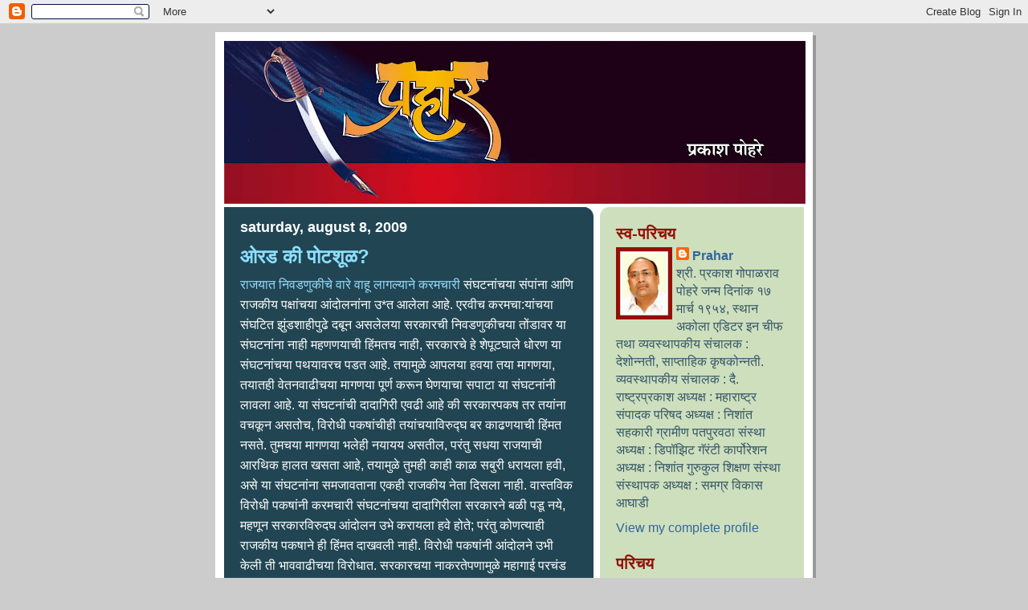

--- FILE ---
content_type: text/html; charset=UTF-8
request_url: https://prahaarr.blogspot.com/2009/
body_size: 77623
content:
<!DOCTYPE html>
<html dir='ltr'>
<head>
<link href='https://www.blogger.com/static/v1/widgets/2944754296-widget_css_bundle.css' rel='stylesheet' type='text/css'/>
<meta content='text/html; charset=UTF-8' http-equiv='Content-Type'/>
<meta content='blogger' name='generator'/>
<link href='https://prahaarr.blogspot.com/favicon.ico' rel='icon' type='image/x-icon'/>
<link href='http://prahaarr.blogspot.com/2009/' rel='canonical'/>
<link rel="alternate" type="application/atom+xml" title="Prahar - Atom" href="https://prahaarr.blogspot.com/feeds/posts/default" />
<link rel="alternate" type="application/rss+xml" title="Prahar - RSS" href="https://prahaarr.blogspot.com/feeds/posts/default?alt=rss" />
<link rel="service.post" type="application/atom+xml" title="Prahar - Atom" href="https://www.blogger.com/feeds/6741321947442670355/posts/default" />
<!--Can't find substitution for tag [blog.ieCssRetrofitLinks]-->
<meta content='http://prahaarr.blogspot.com/2009/' property='og:url'/>
<meta content='Prahar' property='og:title'/>
<meta content='' property='og:description'/>
<title>Prahar: 2009</title>
<style id='page-skin-1' type='text/css'><!--
/*
-----------------------------------------------
Blogger Template Style
Name:     897
Date:     28 Feb 2004
Updated by: Blogger Team
----------------------------------------------- */
body {
background-color: #ccc;
margin:0;
font: x-small Verdana, Sans-serif;
text-align:center;
color:#000;
font-size/* */:/**/small;
font-size: /**/small;
}
/* Page Structure
----------------------------------------------- */
#outer-wrapper {
position:relative;
top:4px;
left:4px;
background: #999;
width:744px;
margin:10px auto;
text-align:left;
font: normal normal 146% Verdana, Sans-serif;
}
#wrap2 {
position:relative;
top:-4px;
left:-4px;
background:#fff;
padding:10px;
border: 1px solid #fff;
}
#content-wrapper {
width:100%;
}
#main-wrapper {
background: #214552 url("https://resources.blogblog.com/blogblog/data/no897/corner_main_left.gif") no-repeat right top;
width:460px;
float:left;
color:#ffffff;
font-size: 85%;
word-wrap: break-word; /* fix for long text breaking sidebar float in IE */
overflow: hidden;     /* fix for long non-text content breaking IE sidebar float */
}
#main {
margin:0;
padding:15px 20px;
}
#sidebar-wrapper {
background:#cedfbd url("https://resources.blogblog.com/blogblog/data/no897/corner_sidebar_left.gif") no-repeat left top;
width:254px;
float:right;
padding:0;
color: #335566;
font-size: 83%;
word-wrap: break-word; /* fix for long text breaking sidebar float in IE */
overflow: hidden;     /* fix for long non-text content breaking IE sidebar float */
}
#sidebar {
margin:0;
padding:2px 20px 10px;
}
#footer {
display:none;
}
/* Links
----------------------------------------------- */
a:link {
color:#99ddff;
text-decoration:none;
}
a:visited {
color: #777766;
text-decoration:none;
}
a:hover {
color: #777766;
text-decoration:underline;
}
a img {
border-width:0;
}
#sidebar a {
color: #336699;
}
#sidebar a:visited {
color: #333333;
}
#sidebar a:hover {
color: #333333;
}
/* Header
----------------------------------------------- */
#header-wrapper {
background: #fff;
padding-bottom: 4px;
position: relative;
min-height: 190px;
_height: 0px;
}
#header .titlewrapper {
background:#269 url("https://resources.blogblog.com/blogblog/data/no897/topleft_left.gif") no-repeat left bottom;
padding-top:0;
padding-right:0;
padding-bottom:0;
padding-left:160px;
margin:0px 0px 10px 0px;
color:#fff;
width:100%;
width/* */:/**/auto;
width:auto;
_height: 0px;
min-height: 70px;
}
#header h1 {
background:url("https://resources.blogblog.com/blogblog/data/no897/bg_header.gif") no-repeat left top;
margin:0;
padding:70px 0 30px;
line-height: 97px;
font: normal bold 275% Helvetica, Arial, Verdana, Sans-serif;
text-transform:lowercase;
_height: 0px;
}
#header h1 a {
color:#fff;
text-decoration:none;
}
.postpage #header h1 {
padding-top:0;
background-position:0 -40px;
}
.clear { clear: both; }
/* Description
----------------------------------------------- */
#header .descriptionwrapper {
background: #88ddff url("https://resources.blogblog.com/blogblog/data/no897/bg_desc_top_left.gif") no-repeat left top;
margin:0 0 6px;
padding:12px 0 0;
color: #ffffff;
font-size: 75%;
border-bottom: 1px solid #ffffff;
width: 100%;
}
#header .description {
background:url("https://resources.blogblog.com/blogblog/data/no897/bg_desc_bot_left.gif") no-repeat left bottom;
margin:0;
padding:0 0 12px;
display:block;
line-height: 1.6em;
text-transform:uppercase;
letter-spacing:.1em;
min-height:12px;
border-bottom: 1px solid #ffffff;
}
#header .description span {
/* To remove the word next to the description, delete the following background property */
background:url("https://resources.blogblog.com/blogblog/data/no897/temp_no.gif") no-repeat left center;
/* Keep everything below */
display:block;
padding-top:0;
padding-right:0;
padding-bottom:0;
padding-left:160px;
text-transform:uppercase;
letter-spacing:.1em;
min-height:12px;
}
.postpage #description em {
font-size:1px;
line-height:1px;
color:#ffffff;
visibility:hidden;
}
/* Posts
----------------------------------------------- */
h2.date-header {
margin:0 0 .5em;
line-height: 1.4em;
font: normal bold 112% Arial, Verdana, Sans-serif;
text-transform:lowercase;
color:#ffffff;
}
.post {
margin:0 0 2em;
}
.post h3 {
margin:0 0 .25em;
line-height: 1.4em;
font-weight: bold;
font-size: 150%;
color:#8cdfff;
}
.post h3 a {
text-decoration:none;
color:#8cdfff;
}
.post h3 a:link {
color: #8cdfff;
}
.post h3 a:hover {
color: #777766;
}
.post-body {
margin:0 0 .75em;
line-height:1.6em;
}
.post-body blockquote {
line-height:1.3em;
}
.post-footer {
color:#8cdfff;
text-transform:lowercase;
}
.post-footer .post-author,
.post-footer .post-timestamp {
font-style:normal;
}
.post blockquote {
margin:1em 20px;
padding:5px 0;
border:2px solid #356;
border-width:2px 0;
}
.post blockquote p {
margin:.5em 0;
}
.post img {
border:5px solid #fff;
}
/* Comments
----------------------------------------------- */
#comments {
margin:2em 0 0;
border-top:2px solid #356;
padding-top:1em;
}
#comments h4 {
margin:0 0 .25em;
font-weight: bold;
line-height: 1.4em;
font-size: 150%;
text-transform:lowercase;
color: #9ec;
}
#comments-block {
margin-top:0;
margin-right:0;
margin-bottom:1em;
margin-left:0;
line-height:1.6em;
}
.comment-author {
margin:0 0 .25em;
font-weight: bold;
line-height: 1.4em;
font-size: 112%;
text-transform:lowercase;
}
.comment-body, .comment-body p {
margin:0 0 .75em;
}
p.comment-footer {
margin:-.25em 0 2em;
}
#main .comment-footer a {
color: #689;
}
#main .comment-footer a:hover {
color: #9ec;
}
.deleted-comment {
font-style:italic;
color:gray;
}
.feed-links {
clear: both;
line-height: 2.5em;
}
#blog-pager-newer-link {
float: left;
}
#blog-pager-older-link {
float: right;
}
#blog-pager {
text-align: center;
}
/* Sidebar
----------------------------------------------- */
.sidebar h2 {
margin:1em 0 .25em;
line-height: 1.4em;
font: normal bold 125% Helvetica, Arial, Verdana, Sans-serif;
color: #940f04;
text-transform:lowercase;
}
.sidebar .widget {
margin:0 0 1.5em;
padding:0;
}
.sidebar ul {
list-style:none;
margin: 0;
padding: 0;
}
.sidebar li {
margin:0;
padding-top:0;
padding-right:0;
padding-bottom:.25em;
padding-left:20px;
text-indent:-20px;
line-height:1.4em;
}
/* Profile
----------------------------------------------- */
.profile-datablock, .profile-textblock {
margin:0 0 .75em;
line-height:1.4em;
}
.profile-img {
float: left;
margin-top: 0;
margin-right: 5px;
margin-bottom: 5px;
margin-left: 0;
border: 5px solid #940f04;
}
.profile-data {
font-weight: bold;
}
/* Misc
----------------------------------------------- */
#footer-wrapper {
clear:both;
display:block;
height:1px;
margin:0;
padding:0;
font-size:1px;
line-height:1px;
}
/** Page structure tweaks for layout editor wireframe */
body#layout #outer-wrapper {
margin-top: 0;
}
body#layout #main,
body#layout #sidebar {
padding: 0;
}
body#layout #main-wrapper,
body#layout #sidebar-wrapper {
height: auto;
}

--></style>
<link href='https://www.blogger.com/dyn-css/authorization.css?targetBlogID=6741321947442670355&amp;zx=4028b551-fa67-4211-ad8c-ff0a76b1388d' media='none' onload='if(media!=&#39;all&#39;)media=&#39;all&#39;' rel='stylesheet'/><noscript><link href='https://www.blogger.com/dyn-css/authorization.css?targetBlogID=6741321947442670355&amp;zx=4028b551-fa67-4211-ad8c-ff0a76b1388d' rel='stylesheet'/></noscript>
<meta name='google-adsense-platform-account' content='ca-host-pub-1556223355139109'/>
<meta name='google-adsense-platform-domain' content='blogspot.com'/>

</head>
<body>
<div class='navbar section' id='navbar'><div class='widget Navbar' data-version='1' id='Navbar1'><script type="text/javascript">
    function setAttributeOnload(object, attribute, val) {
      if(window.addEventListener) {
        window.addEventListener('load',
          function(){ object[attribute] = val; }, false);
      } else {
        window.attachEvent('onload', function(){ object[attribute] = val; });
      }
    }
  </script>
<div id="navbar-iframe-container"></div>
<script type="text/javascript" src="https://apis.google.com/js/platform.js"></script>
<script type="text/javascript">
      gapi.load("gapi.iframes:gapi.iframes.style.bubble", function() {
        if (gapi.iframes && gapi.iframes.getContext) {
          gapi.iframes.getContext().openChild({
              url: 'https://www.blogger.com/navbar/6741321947442670355?origin\x3dhttps://prahaarr.blogspot.com',
              where: document.getElementById("navbar-iframe-container"),
              id: "navbar-iframe"
          });
        }
      });
    </script><script type="text/javascript">
(function() {
var script = document.createElement('script');
script.type = 'text/javascript';
script.src = '//pagead2.googlesyndication.com/pagead/js/google_top_exp.js';
var head = document.getElementsByTagName('head')[0];
if (head) {
head.appendChild(script);
}})();
</script>
</div></div>
<div id='outer-wrapper'><div id='wrap2'>
<!-- skip links for text browsers -->
<span id='skiplinks' style='display:none;'>
<a href='#main'>skip to main </a> |
      <a href='#sidebar'>skip to sidebar</a>
</span>
<div id='header-wrapper'>
<div class='header section' id='header'><div class='widget Header' data-version='1' id='Header1'>
<div id='header-inner'>
<a href='https://prahaarr.blogspot.com/' style='display: block'>
<img alt='Prahar' height='203px; ' id='Header1_headerimg' src='https://blogger.googleusercontent.com/img/b/R29vZ2xl/AVvXsEgKqeLpzOJZO9ACm0blq31BN1qyRTm91Q6CoPrQgVzWCHVrOmzk632UptDk-MSnF8f9qraPCB-jYaLYABSrt8VWpQlB7k-4iHf9KVlk6vZtMypl9TDUauDYKxXmx6PRL0a1pzGw9Zsrm3rX/s724/prahar.JPG' style='display: block' width='724px; '/>
</a>
</div>
</div></div>
</div>
<div id='content-wrapper'>
<div id='crosscol-wrapper' style='text-align:center'>
<div class='crosscol no-items section' id='crosscol'></div>
</div>
<div id='main-wrapper'>
<div class='main section' id='main'><div class='widget Blog' data-version='1' id='Blog1'>
<div class='blog-posts hfeed'>

          <div class="date-outer">
        
<h2 class='date-header'><span>Saturday, August 8, 2009</span></h2>

          <div class="date-posts">
        
<div class='post-outer'>
<div class='post hentry uncustomized-post-template' itemprop='blogPost' itemscope='itemscope' itemtype='http://schema.org/BlogPosting'>
<meta content='6741321947442670355' itemprop='blogId'/>
<meta content='4312403000291793635' itemprop='postId'/>
<a name='4312403000291793635'></a>
<h3 class='post-title entry-title' itemprop='name'>
<a href='https://prahaarr.blogspot.com/2009/08/blog-post_08.html'>ओरड क&#2368; प&#2379;टश&#2370;ळ?</a>
</h3>
<div class='post-header'>
<div class='post-header-line-1'></div>
</div>
<div class='post-body entry-content' id='post-body-4312403000291793635' itemprop='description articleBody'>
<a href="http://59.90.191.15/index.html"><span>र&#2366;जय&#2366;त</span> <span>न&#2367;वडण&#2369;क&#2368;च&#2375;</span> <span>व&#2366;र&#2375;</span> <span>व&#2366;ह&#2370;</span> <span>ल&#2366;गल&#2381;य&#2366;न&#2375;</span> <span>करमच&#2366;र&#2368;</span></a> स&#2306;घटन&#2366;&#2306;चय&#2366; स&#2306;प&#2366;&#2306;न&#2366; आण&#2367; र&#2366;जक&#2368;य पक&#2381;ष&#2366;&#2306;चय&#2366; आ&#2306;द&#2379;लन&#2366;&#2306;न&#2366; उ*त आल&#2375;ल&#2366; आह&#2375;. एरव&#2368;च करमच&#2366;:य&#2366;&#2306;चय&#2366; स&#2306;घट&#2367;त झ&#2369;&#2306;डश&#2366;ह&#2368;प&#2369;ढ&#2375; दब&#2370;न असल&#2375;लय&#2366; सरक&#2366;रच&#2368; न&#2367;वडण&#2369;क&#2368;चय&#2366; त&#2379;&#2306;ड&#2366;वर य&#2366; स&#2306;घटन&#2366;&#2306;न&#2366; न&#2366;ह&#2368; महणणय&#2366;च&#2368; ह&#2367;&#2306;मतच न&#2366;ह&#2368;, सरक&#2366;रच&#2375; ह&#2375; श&#2375;प&#2370;टघ&#2366;ल&#2375; ध&#2379;रण य&#2366; स&#2306;घटन&#2366;&#2306;चय&#2366; पथय&#2366;वरच पडत आह&#2375;. तय&#2366;म&#2369;ळ&#2375; आपलय&#2366; हवय&#2366; तय&#2366; म&#2366;गणय&#2366;, तय&#2366;तह&#2368; व&#2375;तनव&#2366;ढ&#2368;चय&#2366; म&#2366;गणय&#2366; प&#2370;र&#2381;ण कर&#2370;न घ&#2375;णय&#2366;च&#2366; सप&#2366;ट&#2366; य&#2366; स&#2306;घटन&#2366;&#2306;न&#2368; ल&#2366;वल&#2366; आह&#2375;. य&#2366; स&#2306;घटन&#2366;&#2306;च&#2368; द&#2366;द&#2366;ग&#2367;र&#2368; एवढ&#2368; आह&#2375; क&#2368; सरक&#2366;रपकष तर तय&#2366;&#2306;न&#2366; वचक&#2370;न असत&#2379;च, व&#2367;र&#2379;ध&#2368; पकष&#2366;&#2306;च&#2368;ह&#2368; तय&#2366;&#2306;चय&#2366;व&#2367;र&#2369;द&#2381;घ बर क&#2366;ढणय&#2366;च&#2368; ह&#2367;&#2306;मत नसत&#2375;. त&#2369;मचय&#2366; म&#2366;गणय&#2366; भल&#2375;ह&#2368; नय&#2366;यय असत&#2368;ल, पर&#2306;त&#2369; सधय&#2366; र&#2366;जय&#2366;च&#2368; आरथ&#2367;क ह&#2366;लत खसत&#2366; आह&#2375;, तय&#2366;म&#2369;ळ&#2375; त&#2369;मह&#2368; क&#2366;ह&#2368; क&#2366;ळ सब&#2369;र&#2368; धर&#2366;यल&#2366; हव&#2368;, अस&#2375; य&#2366; स&#2306;घटन&#2366;&#2306;न&#2366; समज&#2366;वत&#2366;न&#2366; एकह&#2368; र&#2366;जक&#2368;य न&#2375;त&#2366; द&#2367;सल&#2366; न&#2366;ह&#2368;. व&#2366;स&#2381;तव&#2367;क व&#2367;र&#2379;ध&#2368; पकष&#2366;&#2306;न&#2368; करमच&#2366;र&#2368; स&#2306;घटन&#2366;&#2306;चय&#2366; द&#2366;द&#2366;ग&#2367;र&#2368;ल&#2366; सरक&#2366;रन&#2375; बळ&#2368; पड&#2370; नय&#2375;, महण&#2370;न सरक&#2366;रव&#2367;र&#2369;दघ आ&#2306;द&#2379;लन उभ&#2375; कर&#2366;यल&#2366; हव&#2375; ह&#2379;त&#2375;; पर&#2306;त&#2369; क&#2379;णत&#2381;य&#2366;ह&#2368; र&#2366;जक&#2368;य पकष&#2366;न&#2375; ह&#2368; ह&#2367;&#2306;मत द&#2366;खवल&#2368; न&#2366;ह&#2368;. व&#2367;र&#2379;ध&#2368; पकष&#2366;&#2306;न&#2368; आ&#2306;द&#2379;लन&#2375; उभ&#2368; क&#2375;ल&#2368; त&#2368; भ&#2366;वव&#2366;ढ&#2368;चय&#2366; व&#2367;र&#2379;ध&#2366;त. सरक&#2366;रचय&#2366; न&#2366;करत&#2375;पण&#2366;म&#2369;ळ&#2375; मह&#2366;ग&#2366;ई परच&#2306;ड व&#2366;ढल&#2368; आह&#2375;, सरवस&#2366;म&#2366;नय&#2366;&#2306;च&#2375; ज&#2368;ण&#2375; हर&#2366;म झ&#2366;ल&#2375; आह&#2375;, अश&#2366; गर&#2381;जन&#2366; कर&#2368;त व&#2367;व&#2367;ध र&#2366;जक&#2368;य पकष रसतय&#2366;वर उतरल&#2375; आह&#2375;त, उतरत आह&#2375;त. मह&#2366;ग&#2366;ईस&#2366;ठ&#2368; सरक&#2366;रल&#2366; क&#2379;&#2306;ड&#2368;त धरण&#2366;र&#2375; ह&#2375; व&#2367;र&#2379;ध&#2368; पकष र&#2366;जय प&#2366;वण&#2375; द&#2379;न ल&#2366;ख क&#2379;ट&#2368;&#2306;चय&#2366; करज&#2366;त ब&#2369;ड&#2366;ल&#2375;ल&#2375; असत&#2366;न&#2366; सरक&#2366;रन&#2375; आपलय&#2366; कर&#2381;मच&#2366;:य&#2366;&#2306;न&#2366; सह&#2366;व&#2366; व&#2375;तन आय&#2379;ग ल&#2366;वणय&#2366;च&#2368; ह&#2367;&#2306;मत क&#2375;ल&#2368; कश&#2368;, य&#2366;च&#2366; ज&#2366;ब व&#2367;च&#2366;रणय&#2366;स म&#2366;तर तय&#2366;र न&#2366;ह&#2368;. इथ&#2375; एक ग&#2379;षट व&#2367;श&#2375;षततव&#2366;न&#2375; लकष&#2366;त घय&#2366;यल&#2366; हव&#2368; क&#2368;, जय&#2366; जय&#2366; व&#2375;ळ&#2368; मह&#2366;ग&#2366;ई भडकलय&#2366;न&#2375; ल&#2379;क&#2366;&#2306;च&#2375; ज&#2368;ण&#2375; हर&#2366;म झ&#2366;लय&#2366;च&#2375; च&#2367;तर उभ&#2375; क&#2375;ल&#2375; ज&#2366;त&#2375;, तय&#2366;वर आ&#2306;द&#2379;लन&#2375; क&#2375;ल&#2368; ज&#2366;त&#2366;त, सरक&#2366;रल&#2366; मह&#2366;ग&#2366;ई र&#2379;खणय&#2366;स&#2366;ठ&#2368; प&#2366;वल&#2375; उचलण&#2375; भ&#2366;ग प&#2366;डल&#2375; ज&#2366;त&#2375; तय&#2366; तय&#2366; व&#2375;ळ&#2368; य&#2366; मह&#2366;ग&#2366;ईच&#2366; स&#2306;ब&#2306;ध क&#2375;वळ क&#2371;ष&#2368; उतप&#2366;दन&#2366;&#2306;श&#2368; असत&#2379;. भ&#2366;ज&#2368;प&#2366;ल&#2366;, क&#2366;&#2306;दय&#2366;च&#2375; वग&#2376;र&#2375; भ&#2366;व व&#2366;ढल&#2375; क&#2368; लग&#2375;च ल&#2379;क&#2366;&#2306;च&#2375; ज&#2368;ण&#2375; द&#2369;षकर ह&#2379;ऊन ज&#2366;त&#2375;, व&#2367;र&#2379;ध&#2368; पकष&#2366;&#2306;चय&#2366; घश&#2366;ख&#2366;ल&#2368; घ&#2366;स उतरत न&#2366;ह&#2368; आण&#2367; सरक&#2366;रल&#2366;ह&#2368; न&#2368;ट झ&#2379;प ल&#2366;गत न&#2366;ह&#2368;. य&#2366; उतप&#2366;दन&#2366;&#2306;च&#2375; भ&#2366;व व&#2366;ढ&#2370;न च&#2366;र प&#2376;स&#2375; श&#2375;तक:य&#2366;&#2306;चय&#2366; घर&#2366;त ग&#2375;ल&#2375; तर क&#2367;त&#2368; म&#2379;ठ&#2375; स&#2306;कट उभ&#2375; र&#2366;हण&#2366;र, य&#2366; व&#2367;च&#2366;र&#2366;न&#2375;च सगळ&#2375; असवसथ ह&#2379;त&#2366;त. द&#2379;न-प&#2366;च वरष&#2366;&#2306;त&#2370;न एकद&#2366; क&#2375;वह&#2366;तर&#2368; क&#2371;ष&#2368; उतप&#2366;दन&#2366;च&#2375; भ&#2366;व व&#2366;ढल&#2375; क&#2368; लग&#2375;च श&#2375;तकर&#2368; शर&#2368;म&#2306;त ह&#2379;ईल, सम&#2371;दघ ह&#2379;ईल, श&#2375;तक:य&#2366;&#2306;चय&#2366; आतमहतय&#2366; थ&#2366;&#2306;बत&#2368;ल; ब&#2366;प र&#2375;! क&#2367;त&#2368; भय&#2306;कर च&#2367;त&#2381;र आह&#2375; ह&#2375; ! श&#2375;तकर&#2368; सम&#2371;द&#2381;घ झ&#2366;ल&#2366; तर आम&#2381;ह&#2368; र&#2366;जक&#2366;रण कश&#2366;चय&#2366; बळ&#2366;वर कर&#2366;यच&#2375;? श&#2375;तक:य&#2366;&#2306;न&#2368; आतमहतय&#2366; क&#2375;लय&#2366; न&#2366;ह&#2368; तर सरक&#2366;रल&#2366; ख&#2367;&#2306;ड&#2368;त ग&#2366;ठणय&#2366;स&#2366;ठ&#2368; व&#2367;र&#2379;धक&#2366;&#2306;न&#2366; स&#2306;ध&#2368; म&#2367;ळण&#2366;र कश&#2368;? श&#2375;तकर&#2368; सम&#2371;द&#2381;घ झ&#2366;ल&#2366; तर तय&#2366;चय&#2366; न&#2366;व&#2366;वर  Óप&#2377;क&#2375;जÓ क&#2366;ढत&#2366; य&#2375;ण&#2366;र न&#2366;ह&#2368;, Óप&#2377;क&#2375;जÓ ब&#2306;द झ&#2366;ल&#2375; तर श&#2375;तक:य&#2366;&#2306;न&#2366; च&#2367;कटल&#2375;लय&#2366; र&#2366;जक&#2366;रण&#2368;, दल&#2366;ल, न&#2379;करशह&#2366; अश&#2366; व&#2367;व&#2367;ध जळव&#2366;&#2306;च&#2375; प&#2379;ट कस&#2375; भरण&#2366;र? श&#2375;तक:य&#2366;&#2306;स&#2366;ठ&#2368; य&#2375;ण&#2366;:य&#2366; Óप&#2377;क&#2375;जÓचय&#2366; ज&#2368;व&#2366;वर प&#2379;सलय&#2366; ज&#2366;ण&#2366;:य&#2366; सहक&#2366;र&#2368; ब&#2305;क&#2366;&#2306;च&#2375; द&#2367;व&#2366;ळ&#2375; न&#2367;घण&#2366;र न&#2366;ह&#2368; क&#2366;? ह&#2368; सगळ&#2368; भय&#2366;वह पर&#2367;सथ&#2367;त&#2368; लकष&#2366;त घ&#2375;त&#2366; श&#2375;तक:य&#2366;&#2306;न&#2368; क&#2366;यम द&#2366;र&#2367;दरय&#2366;त ख&#2367;तपत पडण&#2375;च य&#2379;ग&#2381;य ठरत&#2375;. तय&#2366;&#2306;न&#2368; सहन ह&#2379;त&#2375; त&#2379;परय&#2306;त ट&#2366;च&#2366; घ&#2366;सत जग&#2366;व&#2375; आण&#2367; अगद&#2368;च असहय झ&#2366;ल&#2375; क&#2368; आतमहतय&#2366; कर&#2366;व&#2368;; पर&#2306;त&#2369; आपलय&#2366; सम&#2371;दघ&#2368;च&#2375; सवपन कध&#2368;ह&#2368; प&#2366;ह&#2370; नय&#2375;. य&#2366; द&#2375;श&#2366;त श&#2375;तकर&#2368; कध&#2368;च सम&#2371;दघ ह&#2379;ऊ शकण&#2366;र न&#2366;ह&#2368;, तय&#2366;ल&#2366; ह&#2379;ऊ द&#2367;ल&#2375; ज&#2366;ण&#2366;र न&#2366;ह&#2368;. तय&#2366;स&#2366;ठ&#2368;च&#2375; ज&#2375;वह&#2366; क&#2375;वह&#2366; क&#2371;ष&#2368; उतप&#2366;दन&#2366;&#2306;च&#2375; भ&#2366;व थ&#2379;ड&#2375;फ&#2366;र व&#2366;ढत&#2366;त, सम&#2366;ज&#2366;चय&#2366; च&#2366;र&#2368; क&#2379;प:य&#2366;त&#2370;न आ&#2306;द&#2379;लन&#2366;च&#2375; प&#2375;व फ&#2369;टत&#2375;. क&#2375;वळ क&#2366;&#2306;दय&#2366;चय&#2366; भ&#2366;वव&#2366;ढ&#2368;न&#2375; एक&#2366; र&#2366;जय&#2366;त सतत&#2375;वर असल&#2375;लय&#2366; पक&#2381;ष&#2366;ल&#2366; प&#2369;ढचय&#2366; न&#2367;वडण&#2369;क&#2368;त पर&#2366;भव&#2366;च&#2366; स&#2366;मन&#2366; कर&#2366;व&#2366; ल&#2366;गल&#2366; ह&#2379;त&#2366;, ह&#2368; घटन&#2366; तर इत&#2367;ह&#2366;स&#2366;त न&#2379;&#2306;द कर&#2370;न ठ&#2375;वणय&#2366;स&#2366;रख&#2368; आह&#2375;. अत&#2367;र&#2375;क&#2368; य&#2375;त&#2366;त, ब&#2377;मबसफ&#2379;ट करत&#2366;त, ग&#2379;ळ&#2368;ब&#2366;र करत&#2366;त, श&#2375;कड&#2379;&#2306;न&#2368; ल&#2379;क&#2366;&#2306;च&#2375; बळ&#2368; घ&#2375;त&#2366;त; पर&#2306;त&#2369; त&#2381;य&#2366;च&#2368; श&#2367;कष&#2366; आमह&#2368; त&#2381;य&#2366; सरक&#2366;रल&#2366; द&#2375;त न&#2366;ह&#2368;; उलट प&#2369;नह&#2366; तय&#2366;&#2306;न&#2366;च न&#2367;वड&#2370;न द&#2375;त&#2379;; क&#2366;&#2306;द&#2366;-क&#2379;थ&#2367;&#2306;ब&#2367;र&#2368;च&#2375; भ&#2366;व व&#2366;ढल&#2375; क&#2368; म&#2366;तर आमह&#2368; सरक&#2366;र उलथ&#2370;न ट&#2366;कत&#2379;, भ&#2366;रत मह&#2366;न आह&#2375;, अस&#2375; महटल&#2375; ज&#2366;त&#2375; त&#2375; उग&#2366;च न&#2366;ह&#2368;! खर&#2375;तर जय&#2366; मह&#2366;ग&#2366;ईच&#2368; आत&#2366; चरच&#2366; स&#2369;र&#2370; आह&#2375; त&#2368; मह&#2366;ग&#2366;ई अश&#2368; क&#2379;णत&#2368; ज&#2368;वघ&#2375;ण&#2368; आह&#2375;, ह&#2375; समज&#2366;यल&#2366; म&#2366;र&#2381;ग न&#2366;ह&#2368;. ड&#2366;ळ, गह&#2370;, त&#2366;&#2306;द&#2370;ळ, भ&#2366;ज&#2368;प&#2366;ल&#2366;, त&#2375;ल, ग&#2373;स, त&#2367;खट-म&#2368;ठ य&#2366; सगळय&#2366; वसत&#2370;&#2306;च&#2375; ल&#2379;क&#2366;&#2306;चय&#2366; मत&#2375; सधय&#2366; गगन&#2366;ल&#2366; भ&#2367;डल&#2375;ल&#2375; भ&#2366;व लकष&#2366;त घ&#2375;तल&#2375; तर&#2368; च&#2366;र म&#2366;णस&#2366;&#2306;चय&#2366; क&#2369;ट&#2369;&#2306;ब&#2366;स&#2366;ठ&#2368; एक&#2366; द&#2367;वस&#2366;चय&#2366; द&#2379;न व&#2375;ळच&#2381;य&#2366; ज&#2375;वण&#2366;च&#2366; अध&#2367;कतम खरच सततर र&#2369;पय&#2366;&#2306;पर&#2381;य&#2306;तच ज&#2366;त&#2379;. ज&#2375;वण&#2366;वर त&#2381;य&#2366; क&#2369;ट&#2369;&#2306;ब&#2366;च&#2375; मह&#2367;नय&#2366;ल&#2366; २१०० र&#2369;पय&#2375; खरच ह&#2379;त&#2366;त. आपलय&#2366; द&#2375;श&#2366;त मज&#2369;र&#2368;च&#2366; नय&#2370;नतम दर श&#2306;भर र&#2369;पय&#2375;, महणज&#2375;च मह&#2367;नय&#2366;ल&#2366; त&#2368;न हज&#2366;र र&#2369;पय&#2375; आह&#2375;. य&#2366;च&#2366;च अरथ मह&#2366;ग&#2366;ईन&#2375; जगण&#2375; असह&#2381;य झ&#2366;ल&#2375;, वग&#2376;र&#2375; ग&#2379;षट&#2368; फ&#2366;लत&#2370; आह&#2375;त. य&#2366; व&#2367;र&#2369;दघ ओरड करण&#2366;र&#2375; तर तय&#2366;ह&#2370;न फ&#2366;लत&#2370; आह&#2375;त. त&#2381;य&#2366;&#2306;च&#2368; ओरड मह&#2366;ग&#2366;ईव&#2367;र&#2369;द&#2381;घ नसत&#2375; तर आत&#2366;परय&#2306;त कच:य&#2366;चय&#2366; भ&#2366;व&#2366;न&#2375; म&#2367;ळण&#2366;:य&#2366; भ&#2366;ज&#2368;प&#2366;ल&#2366;, ध&#2366;नय आद&#2368;&#2306;स&#2366;ठ&#2368; इतर भपक&#2375;ब&#2366;ज खरच&#2366;त कर&#2366;वय&#2366; ल&#2366;गण&#2366;:य&#2366; कप&#2366;त&#2368;म&#2369;ळ&#2375; असत&#2375;. श&#2306;भर म&#2368;टर अ&#2306;तर&#2366;वर असल&#2375;लय&#2366; द&#2369;क&#2366;न&#2366;त प&#2376;दल क&#2367;&#2306;व&#2366; स&#2366;यकलन&#2375; ज&#2366;णय&#2366;ऐवज&#2368; म&#2379;टरस&#2366;यकलल&#2366; क&#2367;क म&#2366;रण&#2366;र&#2375;च भ&#2366;ज&#2368;प&#2366;ल&#2366; मह&#2366;गल&#2366; म&#2381;हण&#2370;न कप&#2366;ळ&#2366;वर आठय&#2366; आण&#2370;न ब&#2379;लत&#2366;न&#2366; द&#2367;सत&#2366;त. स&#2367;न&#2375;म&#2366;चय&#2366; ह&#2377;लमधय&#2375; क&#2375;वळ आपल&#2366; Óसट&#2375;टस स&#2367;मब&#2377;लÓ स&#2366;&#2306;भ&#2366;ळणय&#2366;स&#2366;ठ&#2368; ब&#2366;लकन&#2368;च&#2368; त&#2367;क&#2367;ट&#2375; क&#2366;ढण&#2366;र&#2375;च ड&#2366;ळ&#2368;चय&#2366; भ&#2366;वव&#2366;ढ&#2368;न&#2375; वयथ&#2367;त ह&#2379;त&#2366;न&#2366; द&#2367;सत&#2366;त. Óएस&#2368;Óमधय&#2375; बस&#2370;न चह&#2366;च&#2366; घ&#2379;ट घ&#2375;ण&#2366;र&#2375;च स&#2366;खर&#2375;च&#2375; भ&#2366;व व&#2366;ढलय&#2366;न&#2375; चह&#2366;ह&#2368; कड&#2370; ल&#2366;गत असल&#2381;य&#2366;च&#2375; भ&#2306;कस Óप&#2368;ज&#2375;Ó म&#2366;रत असत&#2366;त. शहर&#2366;त&#2368;ल च&#2366;&#2306;गल&#2381;य&#2366;श&#2366; ह&#2377;ट&#2375;लमध&#2381;य&#2375; सहक&#2369;ट&#2369;&#2306;ब ज&#2375;वण&#2366;स&#2366;ठ&#2368; ज&#2366;ऊन च&#2366;र-प&#2366;चश&#2375;च&#2366; च&#2369;र&#2366;ड&#2366; करण&#2366;र&#2375; मधयमवरग&#2368;य ल&#2379;कच भ&#2375;&#2306;ड&#2368; आठ र&#2369;पय&#2375; प&#2366;व झ&#2366;ल&#2368; महण&#2370;न श&#2379;क वयतत* करत&#2366;न&#2366; द&#2367;सत&#2366;त. ह&#2368;च म&#2306;डळ&#2368; मह&#2366;ग&#2366;ईव&#2367;र&#2379;ध&#2368; आ&#2306;द&#2379;लन&#2366;स&#2366;ठ&#2368; रसतय&#2366;वर उतरत असत&#2375;. व&#2367;व&#2367;ध र&#2366;जक&#2368;य पकष य&#2366;च ल&#2379;क&#2366;&#2306;च&#2375; परत&#2367;न&#2367;ध&#2367;त&#2381;व कर&#2368;त असत&#2366;त. क&#2371;ष&#2368; उतप&#2366;दन&#2366;च&#2375; भ&#2366;व व&#2366;ढल&#2375; तर अस&#2366; क&#2379;णत&#2366; अनरथ ह&#2379;त&#2379;, श&#2375;तक:य&#2366;&#2306;चय&#2366;च घर&#2366;त च&#2366;र प&#2376;स&#2375; अध&#2367;क ज&#2366;त&#2366;त, अस&#2366; व&#2367;च&#2366;र क&#2366; क&#2375;ल&#2366; ज&#2366;त न&#2366;ह&#2368;. क&#2366;यम ओढगसत&#2368;च&#2375; ज&#2368;वन जगण&#2366;:य&#2366; श&#2375;तक:य&#2366;ल&#2366; एख&#2366;दय&#2366; ह&#2306;ग&#2366;म&#2366;त थ&#2379;डय&#2366; श&#2367;लक&#2368;चय&#2366; प&#2376;श&#2366;&#2306;च&#2375; स&#2369;ख म&#2367;ळत अस&#2375;ल तर आपल&#2381;य&#2366; प&#2379;ट&#2366;त लग&#2375;च द&#2369;ख&#2366;यल&#2366; हव&#2375; क&#2366;? न&#2375;हम&#2368;च&#2381;य&#2366; त&#2369;लन&#2375;त प&#2368;क कम&#2368; आल&#2375; क&#2368; क&#2371;ष&#2368; उतप&#2366;दन&#2366;&#2306;च&#2368; भ&#2366;वव&#2366;ढ ह&#2379;त&#2375;. प&#2368;क कम&#2368; आल&#2375; तर&#2368; प&#2367;क&#2366;च&#2366; उतप&#2366;दनखरच कम&#2368; झ&#2366;ल&#2375;ल&#2366; नसत&#2379;. अश&#2366; पर&#2367;सथ&#2367;त&#2368;त भ&#2366;वव&#2366;ढ झ&#2366;ल&#2368; न&#2366;ह&#2368; तर तय&#2366; श&#2375;तक:य&#2366;च&#2375; क&#2367;त&#2368; न&#2369;कस&#2366;न ह&#2379;ईल, य&#2366;च&#2366; व&#2367;च&#2366;र कर&#2366;यल&#2366; नक&#2379; क&#2366;? मह&#2366;ग&#2366;ई व&#2366;ढल&#2368; अथव&#2366; सथ&#2367;र र&#2366;ह&#2367;ल&#2368; तर&#2368; सरक&#2366;र&#2368; करमच&#2366;:य&#2366;&#2306;च&#2375; मह&#2366;ग&#2366;ई भतत&#2375; सतत व&#2366;ढतच असत&#2366;त. मह&#2366;ग&#2366;ई व&#2366;ढल&#2368; महण&#2370;न मह&#2366;ग&#2366;ई भतत&#2366; व&#2366;ढल&#2366;; पर&#2306;त&#2369; मह&#2366;ग&#2366;ई कम&#2368; झ&#2366;ल&#2368; महण&#2370;न ह&#2366; भत&#2381;त&#2366; रदद झ&#2366;ल&#2366; क&#2367;&#2306;व&#2366; कम&#2368; झ&#2366;ल&#2366; अस&#2375; कध&#2368;तर&#2368; झ&#2366;ल&#2375; आह&#2375; क&#2366;? कध&#2368;तर&#2368; ह&#2379;ईल क&#2366;? आज ड&#2366;ळ&#2368;च&#2375; भ&#2366;व श&#2306;भर र&#2369;पय&#2375; असत&#2368;ल तर उद&#2381;य&#2366; त&#2375; पनन&#2366;सवर घसरत&#2368;ल; पर&#2306;त&#2369; सरक&#2366;र&#2368; करमच&#2366;:य&#2366;&#2306;च&#2366; मह&#2366;ग&#2366;ई भतत&#2366; कम&#2368; ह&#2379;ईल क&#2366;? मग जग&#2366;च&#2366; प&#2379;श&#2367;&#2306;द&#2366; असल&#2375;लय&#2366; श&#2375;तक:य&#2366;&#2306;चय&#2366;च नश&#2367;ब&#2366;त अस&#2366; चढउत&#2366;र क&#2366;? क&#2379;णत&#2368;ह&#2368; अरथवयवसथ&#2366; मजब&#2370;त वह&#2366;यच&#2368; अस&#2375;ल आण&#2367; तश&#2368;च र&#2366;ह&#2366;यच&#2368; अस&#2375;ल तर प&#2376;स&#2366; वय&#2366;पक कष&#2375;तर&#2366;त ख&#2375;ळत&#2366; असण&#2375; गरज&#2375;च&#2375; आह&#2375;; पर&#2306;त&#2369; इथ&#2375; एक&#2370;ण ल&#2379;कस&#2306;खय&#2375;चय&#2366; परम&#2366;ण&#2366;त सततर टकक&#2375; असल&#2375;लय&#2366; श&#2375;तक:य&#2366;&#2306;च&#2375; ख&#2367;स&#2375; न&#2375;हम&#2368;च र&#2367;क&#2366;म&#2375; असत&#2366;त आण&#2367; त&#2375; र&#2367;क&#2366;म&#2375;च र&#2366;ह&#2366;व&#2375;त, य&#2366;स&#2366;ठ&#2368; पर&#2366;म&#2366;ण&#2367;क परयतन ह&#2379;त&#2366;त. अरथश&#2366;सतर&#2366;च&#2368; ऐश&#2368;त&#2376;श&#2368;&#2368; करण&#2366;र&#2375; ह&#2375; ध&#2379;रण ज&#2379;परय&#2306;त क&#2366;यम आह&#2375;, त&#2379;परय&#2306;त आपल&#2368; अरथवयवसथ&#2366; कध&#2368;ह&#2368; स&#2369;द&#2371;ढ ह&#2379;ऊ शकण&#2366;र न&#2366;ह&#2368;. सतत&#2366;, स&#2306;पतत&#2368; आण&#2367; स&#2306;ध&#2368;च&#2375; समन&#2381;य&#2366;य&#2368; व&#2366;टप ह&#2366;च व&#2367;क&#2366;स&#2366;च&#2366; म&#2370;लम&#2306;तर आह&#2375;, द&#2369;रद&#2376;व&#2366;न&#2375; तय&#2366;च&#2366;च आमह&#2366;ल&#2366;, आमच&#2381;य&#2366; सरक&#2366;रल&#2366; व&#2367;सर पडल&#2366; आह&#2375;.
<div style='clear: both;'></div>
</div>
<div class='post-footer'>
<div class='post-footer-line post-footer-line-1'>
<span class='post-author vcard'>
Posted by
<span class='fn' itemprop='author' itemscope='itemscope' itemtype='http://schema.org/Person'>
<meta content='https://www.blogger.com/profile/12220985538106595977' itemprop='url'/>
<a class='g-profile' href='https://www.blogger.com/profile/12220985538106595977' rel='author' title='author profile'>
<span itemprop='name'>Prahar</span>
</a>
</span>
</span>
<span class='post-timestamp'>
at
<meta content='http://prahaarr.blogspot.com/2009/08/blog-post_08.html' itemprop='url'/>
<a class='timestamp-link' href='https://prahaarr.blogspot.com/2009/08/blog-post_08.html' rel='bookmark' title='permanent link'><abbr class='published' itemprop='datePublished' title='2009-08-08T02:41:00-07:00'>2:41&#8239;AM</abbr></a>
</span>
<span class='post-comment-link'>
<a class='comment-link' href='https://prahaarr.blogspot.com/2009/08/blog-post_08.html#comment-form' onclick=''>
No comments:
  </a>
</span>
<span class='post-icons'>
<span class='item-control blog-admin pid-1027621157'>
<a href='https://www.blogger.com/post-edit.g?blogID=6741321947442670355&postID=4312403000291793635&from=pencil' title='Edit Post'>
<img alt='' class='icon-action' height='18' src='https://resources.blogblog.com/img/icon18_edit_allbkg.gif' width='18'/>
</a>
</span>
</span>
<div class='post-share-buttons goog-inline-block'>
</div>
</div>
<div class='post-footer-line post-footer-line-2'>
<span class='post-labels'>
</span>
</div>
<div class='post-footer-line post-footer-line-3'>
<span class='post-location'>
</span>
</div>
</div>
</div>
</div>

          </div></div>
        

          <div class="date-outer">
        
<h2 class='date-header'><span>Saturday, August 1, 2009</span></h2>

          <div class="date-posts">
        
<div class='post-outer'>
<div class='post hentry uncustomized-post-template' itemprop='blogPost' itemscope='itemscope' itemtype='http://schema.org/BlogPosting'>
<meta content='https://blogger.googleusercontent.com/img/b/R29vZ2xl/AVvXsEgoiXfeD29ztSOE1rtpLAKlKQKTG5OppD18LsRv_kfCnvpvq3xdgdOmy_Uo7Dh4AkpFq19ie8g1xrPI-9pfbVBQr8op0kqASBGPbSc5n0nW70RS0J5_Tkyb4tcKz8Bx7USzdQhRyI_EqI-d/s400/tt.jpg' itemprop='image_url'/>
<meta content='6741321947442670355' itemprop='blogId'/>
<meta content='7814194132392042159' itemprop='postId'/>
<a name='7814194132392042159'></a>
<h3 class='post-title entry-title' itemprop='name'>
<a href='https://prahaarr.blogspot.com/2009/08/blog-post.html'>स&#2369;रकष&#2366; क&#2368; बड&#2375;ज&#2366;व!</a>
</h3>
<div class='post-header'>
<div class='post-header-line-1'></div>
</div>
<div class='post-body entry-content' id='post-body-7814194132392042159' itemprop='description articleBody'>
<a href="https://blogger.googleusercontent.com/img/b/R29vZ2xl/AVvXsEgoiXfeD29ztSOE1rtpLAKlKQKTG5OppD18LsRv_kfCnvpvq3xdgdOmy_Uo7Dh4AkpFq19ie8g1xrPI-9pfbVBQr8op0kqASBGPbSc5n0nW70RS0J5_Tkyb4tcKz8Bx7USzdQhRyI_EqI-d/s1600-h/tt.jpg" onblur="try {parent.deselectBloggerImageGracefully();} catch(e) {}"><img alt="" border="0" id="BLOGGER_PHOTO_ID_5378649539694602610" src="https://blogger.googleusercontent.com/img/b/R29vZ2xl/AVvXsEgoiXfeD29ztSOE1rtpLAKlKQKTG5OppD18LsRv_kfCnvpvq3xdgdOmy_Uo7Dh4AkpFq19ie8g1xrPI-9pfbVBQr8op0kqASBGPbSc5n0nW70RS0J5_Tkyb4tcKz8Bx7USzdQhRyI_EqI-d/s400/tt.jpg" style="margin: 0px auto 10px; display: block; text-align: center; cursor: pointer; width: 191px; height: 400px;" /></a><br /><br /><br />क&#2366;ह&#2368; द&#2367;वस&#2366;&#2306;प&#2370;र&#2381;व&#2368; ल&#2379;कसभ&#2375;त ल&#2366;ल&#2370;-म&#2369;ल&#2366;यम ह&#2368; ज&#2379;डग&#2379;ळ&#2368; म&#2379;ठ&#2381;य&#2366; त&#2366;व&#2366;त&#2366;व&#2366;न&#2375; आपल&#2368; स&#2369;रकष&#2366; कम&#2368; करणय&#2366;च&#2366; घ&#2366;ट घ&#2366;तल&#2366; ज&#2366;त अस&#2370;न तय&#2366;म&#2369;ळ&#2375; आपलय&#2366; ज&#2368;व&#2366;च&#2375; क&#2366;ह&#2368; बर&#2375;व&#2366;ईट झ&#2366;ल&#2375; तर त&#2381;य&#2366;च&#2368; स&#2306;प&#2370;रण जब&#2366;बद&#2366;र&#2368; सरक&#2366;रच&#2368; अस&#2375;ल, अस&#2375; ब&#2379;लत&#2366;न&#2366; द&#2367;सल&#2368;. म&#2366;य&#2366;वत&#2368;&#2306;'य&#2366; स&#2369;रकष&#2375;'य&#2366; ब&#2366;बत&#2368;तह&#2368; ह&#2366; म&#2369;द&#2381;द&#2366; उपसथ&#2367;त ह&#2379;त&#2366;च बसप&#2366;'य&#2366; ख&#2366;सद&#2366;र&#2366;&#2306;न&#2368; अख&#2381;ख&#2375; सभ&#2366;ग&#2371;ह ड&#2379;कय&#2366;वर घ&#2375;तल&#2375; ह&#2379;त&#2375;. दरमय&#2366;न'य&#2366; क&#2366;ळ&#2366;त र&#2366;षट&#2381;रव&#2366;द&#2368; क&#2366;&#2305;गर&#2375;स'य&#2366; परवतत*&#2366;&#2306;न&#2368; ब&#2366;ळ&#2366;स&#2366;ह&#2375;ब ठ&#2366;कर&#2375;, उदघव ठ&#2366;कर&#2375; आण&#2367; र&#2366;ज ठ&#2366;कर&#2375;&#2306;न&#2366; सरक&#2366;र प&#2369;रवत असल&#2375;लय&#2366; स&#2369;रकष&#2375;वर आपतत&#2368; ज&#2366;ह&#2368;र कर&#2368;त य&#2366; स&#2369;रकष&#2366; वयवसथ&#2375;स&#2366;ठ&#2368; ल&#2366;गण&#2366;र&#2366; खरच सरक&#2366;रन&#2375; ठ&#2366;कर&#2375; क&#2369;ट&#2369;&#2306;ब&#2368;य&#2366;&#2306;कड&#2370;न वस&#2370;ल कर&#2366;व&#2366;, अश&#2368; म&#2366;गण&#2368; क&#2375;ल&#2368; ह&#2379;त&#2368;. क&#2375;&#2306;द&#2381;र&#2368;य ग&#2371;हम&#2306;तर&#2366;लय 'य&#2366; ल&#2379;क&#2366;&#2306;न&#2366; र&#2366;षट&#2381;र&#2368;य स&#2369;रकष&#2366; पथक&#2366;च&#2375; जव&#2366;न स&#2369;रकष&#2366; प&#2369;रवत आह&#2375;त, तय&#2366; न&#2375;तय&#2366;&#2306;'य&#2366; स&#2369;रकष&#2366;व&#2367;षयक गरज&#2366;&#2306;च&#2368; तप&#2366;सण&#2368; कर&#2370;न आवशयकत&#2366; नस&#2375;ल तर अश&#2366; न&#2375;तय&#2366;&#2306;च&#2368; स&#2369;रकष&#2366; वयवसथ&#2366; कम&#2368; करणय&#2366;'य&#2366; व&#2367;च&#2366;र&#2366;त असलय&#2366;च&#2368; ब&#2366;तम&#2368; उमटत&#2366;च, वर उलल&#2375;ख क&#2375;ल&#2375;ल&#2366; ग&#2379;&#2306;धळ न&#2367;रम&#2366;ण झ&#2366;ल&#2366; ह&#2379;त&#2366;. ग&#2371;हम&#2306;त&#2381;र&#2366;लय अस&#2366; क&#2366;ह&#2368; व&#2367;च&#2366;र कर&#2368;त अस&#2375;ल तर त&#2379; नकक&#2368;च स&#2381;व&#2366;गत&#2366;र&#2381;ह म&#2381;हण&#2366;यल&#2366; हव&#2366;. अन&#2375;क प&#2369;ढ&#2366;र&#2368; आपल&#2366; बड&#2375;ज&#2366;व जपण&#2381;य&#2366;स&#2366;ठ&#2368; व&#2367;न&#2366;क&#2366;रण आपलय&#2366; अवत&#2368;भ&#2379;वत&#2368; कम&#2366;&#2306;ड&#2379; घ&#2375;ऊन व&#2366;वरत असत&#2366;त. तय&#2366;&#2306;'य&#2366; ज&#2368;व&#2366;ल&#2366; क&#2369;ठल&#2366;ह&#2368; ध&#2379;क&#2366; नसत&#2379; आण&#2367; असल&#2366; तर&#2368; तय&#2366;&#2306;'य&#2366; ज&#2366;णय&#2366;न&#2375; ख&#2370;प म&#2379;ठ&#2366; फरक पड&#2375;ल, अश&#2368; सथ&#2367;त&#2368; नसत&#2375;. खर&#2375;तर सरक&#2366;रन&#2375; 'य&#2366;&#2306;'य&#2366; ज&#2368;व&#2366;ल&#2366; खर&#2379;खर ध&#2379;क&#2366; आह&#2375; आण&#2367; 'य&#2366;&#2306;'य&#2366; ज&#2366;णय&#2366;न&#2375; र&#2366;षट&#2381;र&#2366;च&#2375; न&#2369;कस&#2366;न ह&#2379;ऊ शकत&#2375;, अश&#2366;च ल&#2379;क&#2366;&#2306;न&#2366; स&#2369;रकष&#2366; प&#2369;रव&#2366;यल&#2366; प&#2366;ह&#2367;ज&#2375;. इतर सगळय&#2366;&#2306;च&#2375;च स&#2381;वत:'य&#2366; बड&#2375;ज&#2366;व&#2366;स&#2366;ठ&#2368; सरक&#2366;र&#2368; खरच&#2366;न&#2375; स&#2369;र&#2370; असल&#2375;ल&#2375; ह&#2375; च&#2379;चल&#2375; त&#2366;बडत&#2379;ब थ&#2366;&#2306;बव&#2366;यल&#2366; हव&#2375;. व&#2367;म&#2366;नतळ&#2366;वर तप&#2366;सण&#2368;त&#2370;न 'य&#2366; म&#2366;नयवर&#2366;&#2306;न&#2366; वगळणय&#2366;च&#2368; क&#2366;यद&#2375;श&#2368;र तरत&#2370;द सरक&#2366;रन&#2375; क&#2375;ल&#2368; आह&#2375;, तय&#2366; य&#2366;द&#2368;त&#2368;ल ल&#2379;क&#2366;&#2306;न&#2366;च त&#2381;य&#2366;&#2306;'य&#2366; तय&#2366;&#2306;'य&#2366; इतम&#2366;म&#2366;प&#2381;रम&#2366;ण&#2375; सरक&#2366;र&#2368; खरच&#2366;न&#2375; स&#2369;रकष&#2366; प&#2369;रव&#2366;यल&#2366; हव&#2368;. तय&#2366;तह&#2368; र&#2366;षट&#2381;र&#2368;य स&#2369;रकष&#2366; पथक&#2366;'य&#2366; कम&#2366;&#2306;ड&#2379;&#2306;च&#2368; न&#2375;मण&#2370;क अत&#2367;व&#2367;श&#2367;षट ल&#2379;क&#2366;&#2306;स&#2366;ठ&#2368;च अस&#2366;यल&#2366; हव&#2368;, इतर&#2366;&#2306;न&#2366; सथ&#2366;न&#2367;क प&#2379;ल&#2367;स&#2366;&#2306;च&#2368; स&#2369;रकष&#2366; प&#2369;र&#2375;श&#2368; आह&#2375;. सरक&#2366;रन&#2375; र&#2366;षट&#2381;र&#2368;य स&#2369;रकष&#2366; पथक&#2366;च&#2375; (एनएसज&#2368;) गठण द&#2375;श&#2366;&#2306;तरगत स&#2306;कट&#2366;'य&#2366; व&#2375;ळ&#2368; त&#2366;तड&#2368;न&#2375; आण&#2367; पर&#2367;ण&#2366;मक&#2366;रक क&#2366;रव&#2366;ई करण&#2381;य&#2366;स&#2366;ठ&#2368; क&#2375;ल&#2375; आह&#2375;. अत&#2367;व&#2367;श&#2367;षट ल&#2379;क&#2366;&#2306;'य&#2366; स&#2306;रकषण&#2366;च&#2368; जब&#2366;बद&#2366;र&#2368;द&#2375;ख&#2368;ल Óबल&#2373;क क&#2373;ट कम&#2366;&#2306;ड&#2379;जÓ म&#2381;हण&#2370;न ओळखल&#2381;य&#2366; ज&#2366;ण&#2366;:य&#2366; एनएसज&#2368; जव&#2366;न&#2366;&#2306;कड&#2375; आह&#2375;. य&#2366; जव&#2366;न&#2366;&#2306;न&#2366; आण&#2368;ब&#2366;ण&#2368;'य&#2366; प&#2381;रस&#2306;ग&#2368; व&#2375;गव&#2366;न ह&#2366;लच&#2366;ल&#2368; कर&#2370;न शतर&#2370;ल&#2366; न&#2366;म&#2379;हरम करणय&#2366;च&#2375; ख&#2366;स परश&#2367;कषण द&#2367;ल&#2375;ल&#2375; असत&#2375;. स&#2369;रकष&#2366; वयवसथ&#2375;त&#2368;ल सरव&#2379;'च य&#2379;गयत&#2375;च&#2375; पथक महण&#2370;न एनएसज&#2368; पथक&#2366;कड&#2375; प&#2366;ह&#2367;ल&#2375; ज&#2366;त&#2375;. ह&#2375; पथक क&#2367;&#2306;व&#2366; ह&#2375; कम&#2366;&#2306;ड&#2379;ज र&#2366;षट&#2381;र&#2366;च&#2368; स&#2306;पतत&#2368; आह&#2375;. तय&#2366;म&#2369;ळ&#2375; तय&#2366;&#2306;च&#2366; व&#2366;पर क&#2375;वळ र&#2366;षट&#2381;र&#2368;य ह&#2367;त&#2366;स&#2366;ठ&#2368;च वह&#2366;यल&#2366; हव&#2366;; क&#2369;णय&#2366; प&#2369;ढ&#2366;:य&#2366;&#2306;'य&#2366; परत&#2367;षठ&#2366; जपणय&#2366;स&#2366;ठ&#2368;, क&#2369;ण&#2366;च&#2366; अह&#2306;क&#2366;र स&#2369;ख&#2366;वणय&#2366;स&#2366;ठ&#2368; ह&#2375; कम&#2366;&#2306;ड&#2379;ज व&#2366;परल&#2375; ज&#2366;त असत&#2368;ल तर ह&#2366; क&#2375;वळ तय&#2366; कम&#2366;&#2306;ड&#2379;ज'य&#2366; य&#2379;गयत&#2375;च&#2366; अपम&#2366;न नस&#2370;न र&#2366;षट&#2381;र&#2368;य स&#2306;पतत&#2368;च&#2368;द&#2375;ख&#2368;ल न&#2366;स&#2366;ड&#2368; आह&#2375;. र&#2366;षट&#2381;र&#2368;य स&#2369;रकष&#2366; पथक&#2366;वर सरक&#2366;र दरवरष&#2368; ६०० क&#2379;ट&#2368; खरच करत&#2375;. ह&#2366; खरच अरथ&#2366;तच सरवस&#2366;म&#2366;नय करद&#2366;तय&#2366;&#2306;'य&#2366; प&#2376;श&#2366;त&#2370;न ह&#2379;त&#2379;. इतक&#2366; परच&#2306;ड खरच कर&#2370;न 'य&#2366;&#2306;न&#2366; स&#2366;&#2306;भ&#2366;ळल&#2375; ज&#2366;त&#2375;, तय&#2366; एनएसज&#2368; कम&#2366;&#2306;ड&#2379;जन&#2366; एख&#2366;दय&#2366; च&#2380;क&#2368;द&#2366;र&#2366;स&#2366;रख&#2375; क&#2369;णय&#2366;ह&#2368; आलत&#2370;फ&#2366;लत&#2370; न&#2375;तय&#2366;&#2306;'य&#2366; ब&#2306;गलय&#2366;वर न&#2367;य&#2369;तत* कर&#2370;न करद&#2366;तय&#2366;&#2306;'य&#2366; प&#2376;श&#2366;च&#2368; अश&#2368; उधळपटट&#2368; करणय&#2366;च&#2366;  अध&#2367;क&#2366;र सरक&#2366;रल&#2366; आह&#2375; क&#2366;? प&#2366;च-पन&#2381;न&#2366;स आलत&#2370;फ&#2366;लत&#2370; न&#2375;तय&#2366;&#2306;'य&#2366; द&#2367;मत&#2368;स असल&#2375;ल&#2375; कम&#2366;&#2306;ड&#2379; जर म&#2369;&#2306;बईत सर&#2381;वस&#2366;म&#2366;न&#2381;य&#2366;&#2306;'य&#2366; स&#2369;रकष&#2375;स&#2366;ठ&#2368; त&#2376;न&#2366;त असत&#2375; तर म&#2369;&#2306;बईवर&#2368;ल अत&#2367;र&#2375;क&#2368; हलल&#2366; त&#2366;बडत&#2379;ब न&#2367;षपरभ करत&#2366; आल&#2366; असत&#2366;. सरक&#2366;रन&#2375;च द&#2367;ल&#2375;लय&#2366; आकड&#2375;व&#2366;र&#2368;न&#2369;स&#2366;र स&#2306;प&#2370;र&#2381;ण द&#2375;श&#2366;त जवळप&#2366;स प&#2306;धर&#2366; हज&#2366;र वयतत*&#2368;&#2306;न&#2366; Óबल&#2373;क क&#2373;ट कम&#2366;&#2306;ड&#2379;जÓच&#2375; स&#2306;रकषण प&#2369;रव&#2367;णय&#2366;त आल&#2375; आह&#2375;. र&#2366;जध&#2366;न&#2368; द&#2367;लल&#2368;तच ४३० ल&#2379;क&#2366;&#2306;न&#2366; अस&#2375; स&#2306;रकषण आह&#2375;. क&#2375;वळ द&#2367;लल&#2368;च&#2366;च व&#2367;च&#2366;र कर&#2366;यच&#2375; झ&#2366;लय&#2366;स र&#2366;षटरपत&#2368;, प&#2306;तपरध&#2366;न, ल&#2379;कसभ&#2366; अधयकष, दह&#2366; त&#2375; प&#2306;धर&#2366; बड&#2375; र&#2366;जक&#2368;य न&#2375;त&#2375; वगळत&#2366; अनय क&#2369;ण&#2366;ल&#2366;ह&#2368; अस&#2375; स&#2306;रकषण प&#2369;रव&#2367;णय&#2366;च&#2368; गरज न&#2366;ह&#2368;. ह&#2366; आकड&#2366; अध&#2367;क&#2366;ध&#2367;क त&#2368;सपरय&#2306;त प&#2379;हच&#2370; शकत&#2379;. य&#2366;च&#2366; अरथ उरवर&#2367;त ४०० ल&#2379;क&#2366;&#2306;न&#2366; क&#2375;वळ तय&#2366;&#2306;च&#2366; बड&#2375;ज&#2366;व म&#2367;रव&#2367;णय&#2366;स&#2366;ठ&#2368; Óबल&#2373;क क&#2373;ट कम&#2366;&#2306;ड&#2379;जÓच&#2375; स&#2306;रकषण प&#2369;रव&#2367;णय&#2366;त आल&#2375; आह&#2375;. त&#2375; त&#2366;बडत&#2379;ब क&#2366;ढ&#2366;यल&#2366; हव&#2375;. अत&#2367;व&#2367;श&#2367;षट ल&#2379;क&#2366;&#2306;व&#2381;यत&#2367;र&#2367;तत*, 'य&#2366;&#2306;च&#2368; स&#2306;खय&#2366; स&#2306;प&#2370;रण द&#2375;श&#2366;त पनन&#2366;सप&#2375;कष&#2366; अध&#2367;क न&#2366;ह&#2368; इतर क&#2369;ण&#2366;ल&#2366;ह&#2368; Óबल&#2373;क क&#2373;ट कम&#2366;&#2306;ड&#2379;जÓच&#2375; स&#2306;रकषण प&#2369;रव&#2367;णय&#2366;च&#2368; गरज न&#2366;ह&#2368; आण&#2367; तस&#2375; स&#2306;रक&#2381;षण म&#2367;ळ&#2366;व&#2375;च अश&#2368; क&#2369;ण&#2366;च&#2368; म&#2366;गण&#2368; अस&#2375;ल तर तय&#2366; वयतत*&#2368;न&#2375; आपलय&#2366; ज&#2367;व&#2368;त&#2366;च&#2375; क&#2366;ह&#2368; बर&#2375;व&#2366;ईट झ&#2366;लय&#2366;स द&#2375;श&#2366;च&#2375; क&#2367;त&#2368; न&#2369;कस&#2366;न ह&#2379;ऊ शकत&#2375;, ह&#2375; ज&#2366;ह&#2368;रपण&#2375; सपषट करणय&#2366;च&#2368; अट ठ&#2375;वणय&#2366;त य&#2366;व&#2368;. सधय&#2366; क&#2375;वळ र&#2366;जक&#2366;रण&#2368;च न&#2366;ह&#2368; तर नय&#2366;य&#2366;ध&#2368;श, वक&#2368;ल, उदय&#2379;गपत&#2368;, कर&#2368;ड&#2366;पट&#2370;, स&#2367;न&#2375; अभ&#2367;न&#2375;त&#2375;, स&#2375;व&#2375;त असल&#2375;ल&#2375; आण&#2367; न&#2367;व&#2371;तत झ&#2366;ल&#2375;ल&#2375; बड&#2375; न&#2379;करशह&#2366; अश&#2366; अन&#2375;क&#2366;&#2306;न&#2366; Óबल&#2373;क क&#2373;ट कम&#2366;&#2306;ड&#2379;जÓच&#2375; स&#2306;रकषण प&#2369;रव&#2367;णय&#2366;त य&#2375;त आह&#2375;. र&#2366;षट&#2381;र&#2366;'य&#2366; स&#2369;रकष&#2375;प&#2375;कष&#2366; य&#2366; ल&#2379;क&#2366;&#2306;च&#2368; स&#2369;रकष&#2366; अध&#2367;क महततव&#2366;च&#2368; आह&#2375; क&#2366;? सगळय&#2366;त आध&#2368; आपलय&#2366;कड&#2375; Óवह&#2368;आयप&#2368;Ó आण&#2367; Óवह&#2368;वह&#2368;आयप&#2368;Ó य&#2366; द&#2379;नह&#2368; शबद&#2366;&#2306;'य&#2366; वय&#2366;खय&#2366; द&#2369;र&#2369;सत करणय&#2366;च&#2368; गरज आह&#2375;. क&#2369;णय&#2366;ह&#2368; ल&#2369;&#2306;गय&#2366;स&#2369;&#2306;गय&#2366;'य&#2366; ब&#2379;डखय&#2366;वर ठ&#2375;वणय&#2366;इतपत Óल&#2366;ल द&#2367;व&#2366;Ó सवसत वह&#2366;यल&#2366; नक&#2379;. सनम&#2366;न&#2366;'य&#2366; पद&#2366;वर&#2368;ल वयतत*&#2368;&#2306;न&#2366; आण&#2367; 'य&#2366;&#2306;'य&#2366; ज&#2366;णय&#2366;न&#2375; खर&#2379;खर र&#2366;षट&#2381;र&#2366;च&#2375; न&#2369;कस&#2366;न ह&#2379;ऊ शकत&#2375; अश&#2366; ल&#2379;क&#2366;&#2306;न&#2366;च Óव&#2381;ह&#2368;आयप&#2368;Óच&#2366; दर&#2381;ज&#2366; द&#2375;ण&#2381;य&#2366;त य&#2366;व&#2366;, इतर सगळ&#2381;य&#2366;&#2306;स&#2366;ठ&#2368;  सर&#2381;वस&#2366;म&#2366;न&#2381;य जनत&#2375;स&#2366;ठ&#2368; ज&#2368; स&#2369;रक&#2381;ष&#2366; व&#2381;यवस&#2381;थ&#2366; उपलब&#2381;ध आह&#2375;, त&#2368;च स&#2369;रक&#2381;ष&#2366; व&#2381;यवस&#2381;थ&#2366; उपलब&#2381;ध व&#2381;ह&#2366;व&#2368;. 'य&#2366;&#2306;'य&#2366; ज&#2368;व&#2366;ल&#2366; क&#2379;णत&#2366;ह&#2368; ध&#2379;क&#2366; न&#2366;ह&#2368;, उलट 'य&#2366;&#2306;'य&#2366; असण&#2381;य&#2366;न&#2375;च ख&#2370;प समस&#2381;य&#2366; न&#2367;र&#2381;म&#2366;ण ह&#2379;त&#2366;त अस&#2375; अन&#2375;क ल&#2379;क आज Óब&#2381;ल&#2373;क क&#2373;ट कम&#2366;&#2306;ड&#2379;जÓ'य&#2366; स&#2306;रक&#2381;षण&#2366;त फ&#2367;रत आह&#2375;त. ह&#2368; उधळपट&#2381;ट&#2368; सरक&#2366;रन&#2375; त&#2366;बडत&#2379;ब थ&#2366;&#2306;बव&#2366;व&#2368; आण&#2367; य&#2366; ल&#2379;क&#2366;&#2306;'य&#2366; स&#2369;रक&#2381;ष&#2375;स&#2366;ठ&#2368; त&#2376;न&#2366;त असल&#2375;ल&#2381;य&#2366; कम&#2366;&#2306;ड&#2379;जन&#2366; प&#2381;रत&#2381;य&#2375;क म&#2379;ठ&#2381;य&#2366; शहर&#2366;त त&#2376;न&#2366;त कर&#2366;व&#2375;, ज&#2375;ण&#2375;कर&#2370;न ऐन स&#2306;कट&#2366;'य&#2366; व&#2375;ळ&#2368; त&#2375; उपय&#2379;ग&#2368; पड&#2370; शकत&#2368;ल. अन&#2375;क धरण&#2366;&#2306;वर आण&#2367; अन&#2381;य म&#2379;ठ&#2381;य&#2366; प&#2381;रकल&#2381;प&#2366;&#2306;वर द&#2379;न-च&#2366;र'य&#2366; स&#2306;ख&#2381;य&#2375;त असल&#2375;ल&#2381;य&#2366; ल&#2366;ठ&#2368;ध&#2366;र&#2368; प&#2379;ल&#2367;स&#2366;&#2306;च&#2366; पह&#2366;र&#2366; असत&#2379;. अत&#2381;य&#2366;ध&#2369;न&#2367;क शस&#2381;त&#2381;र&#2366;स&#2381;त&#2381;र&#2366;&#2306;न&#2368; स'ज असल&#2375;ल&#2381;य&#2366; अत&#2367;र&#2375;क&#2381;य&#2366;&#2306;न&#2368; अश&#2366; धरण&#2366;&#2306;वर अथव&#2366; प&#2381;रकल&#2381;प&#2366;&#2306;वर हल&#2381;ल&#2366; क&#2375;ल&#2366; क&#2367;&#2306;व&#2366; मध&#2381;य&#2375; जह&#2366;ल व&#2367;ष ट&#2366;कल&#2375; तर ह&#2375; प&#2379;ल&#2367;स क&#2379;णत&#2366; प&#2381;रत&#2367;क&#2366;र कर&#2370; शकत&#2368;ल? एख&#2366;द&#2375;ह&#2368; म&#2379;ठ&#2375; धरण ब&#2377;म&#2381;ब'य&#2366; स&#2366;ह&#2381;य&#2366;न&#2375; फ&#2379;डण&#2381;य&#2366;त अत&#2367;र&#2375;क&#2368; यशस&#2381;व&#2368; ठरल&#2375; तर क&#2367;त&#2368; ह&#2366;ह&#2366;क&#2366;र उड&#2370; शकत&#2379;, य&#2366;च&#2368; कल&#2381;पन&#2366;ह&#2368; करवत न&#2366;ह&#2368;. अश&#2366; ठ&#2367;क&#2366;ण&#2368; खर&#2375;तर Óब&#2381;ल&#2373;क क&#2373;ट कम&#2366;&#2306;ड&#2379;जÓच&#2375; स&#2306;रक&#2381;षण आवश&#2381;यक आह&#2375;. न&#2375;त&#2381;य&#2366;&#2306;'य&#2366; स&#2369;रक&#2381;ष&#2375;प&#2375;क&#2381;ष&#2366; अश&#2366; धरण&#2366;&#2306;च&#2368;, प&#2381;रकल&#2381;प&#2366;&#2306;च&#2368; स&#2369;रक&#2381;ष&#2366; अध&#2367;क महत&#2381;त&#2381;व&#2366;च&#2368; आह&#2375;. छत&#2381;रपत&#2368; श&#2367;व&#2366;ज&#2368; टर&#2381;म&#2367;नसवर ब&#2381;ल&#2373;क क&#2373;ट उपस&#2381;थ&#2367;त असत&#2375; तर कद&#2366;च&#2367;त कस&#2366;ब आण&#2367; त&#2381;य&#2366;च&#2366; ज&#2379;ड&#2368;द&#2366;र त&#2367;थ&#2375;च म&#2366;रल&#2381;य&#2366; ग&#2375;ल&#2375; असत&#2375;. करकर&#2375;, क&#2366;मट&#2375;, स&#2366;ळसकर&#2366;&#2306;सह&#2368;त इतर अन&#2375;क&#2366;&#2306;च&#2375; प&#2381;र&#2366;ण व&#2366;चल&#2375; असत&#2375;. ह&#2368; वस&#2381;त&#2369;स&#2381;थ&#2367;त&#2368; लक&#2381;ष&#2366;त घ&#2375;त&#2366; सरक&#2366;रन&#2375; र&#2366;जक&#2366;रण&#2366;'य&#2366; पल&#2368;कड&#2375; व&#2367;च&#2366;र कर&#2370;न आपल&#2381;य&#2366; सर&#2381;व&#2379;त&#2381;तम स&#2369;रक&#2381;ष&#2366; जव&#2366;न&#2366;&#2306;च&#2368; त&#2376;न&#2366;त&#2368; सर&#2381;व&#2366;ध&#2367;क उपय&#2369;त&#2381;त* ठ&#2367;क&#2366;ण&#2368; कर&#2366;व&#2368;. व&#2366;स&#2381;तव&#2367;क ज&#2379; खर&#2366;ख&#2369;र&#2366; जनन&#2375;त&#2366; असत&#2379; त&#2381;य&#2366;ल&#2366; स&#2369;रक&#2381;ष&#2375;च&#2368; गरजच नसत&#2375;. तश&#2368;च व&#2375;ळ आल&#2368; तर जनत&#2366;च त&#2381;य&#2366; न&#2375;त&#2381;य&#2366;च&#2368; स&#2369;रक&#2381;ष&#2366; कर&#2368;त असत&#2375;. शरद पव&#2366;र कध&#2368; स&#2369;रक&#2381;ष&#2366; रक&#2381;षक&#2366;&#2306;'य&#2366; गर&#2366;ड&#2381;य&#2366;त द&#2367;सत&#2366;त? अण&#2381;ण&#2366; हज&#2366;र&#2375;, म&#2375;ध&#2366; प&#2366;टकर, र&#2366;ज&#2375;&#2306;द&#2381;रस&#2367;&#2306;ह उर&#2381;फ प&#2366;ण&#2368;व&#2366;ल&#2375; ब&#2366;ब&#2366;, श&#2366;&#2306;त&#2368;ल&#2366;ल क&#2379;ठ&#2366;र&#2368; य&#2366;&#2306;'य&#2366;स&#2366;रख&#2368; म&#2366;णस&#2375; सम&#2366;ज&#2366;'य&#2366;, द&#2375;श&#2366;'य&#2366; द&#2371;ष&#2381;ट&#2368;न&#2375; क&#2367;त&#2368;तर&#2368; म&#2380;ल&#2381;यव&#2366;न आह&#2375;त; पर&#2306;त&#2369; त&#2375; कध&#2368;ह&#2368; कम&#2366;&#2306;ड&#2379;ज'य&#2366; स&#2306;रक&#2381;षण&#2366;त व&#2366;वरत न&#2366;ह&#2368; आण&#2367; तश&#2368; गरजह&#2368; त&#2381;य&#2366;&#2306;न&#2366; भ&#2366;सत न&#2366;ह&#2368;. त&#2381;य&#2366;&#2306;च&#2375; क&#2366;र&#2381;यच त&#2381;य&#2366;&#2306;च&#2366; बड&#2375;ज&#2366;व म&#2367;रव&#2367;त असत&#2375;, म&#2366;ग&#2375;-प&#2369;ढ&#2375; कम&#2366;&#2306;ड&#2379; घ&#2375;ऊन फ&#2367;रण&#2381;य&#2366;च&#2366; बड&#2375;ज&#2366;व करण&#2381;य&#2366;च&#2368; त&#2381;य&#2366;&#2306;न&#2366; आवश&#2381;यकत&#2366; न&#2366;ह&#2368; आण&#2367; सर&#2381;वस&#2366;म&#2366;न&#2381;य&#2366;&#2306;'य&#2366; कर&#2366;त&#2370;न ग&#2379;ळ&#2366; झ&#2366;ल&#2375;ल&#2366; प&#2376;स&#2366; अस&#2366; उडव&#2367;ण&#2375; त&#2381;य&#2366;&#2306;न&#2366; पटण&#2366;रह&#2368; न&#2366;ह&#2368;. ह&#2368; थ&#2375;र&#2306; उठवळ ल&#2379;क&#2366;&#2306;च&#2368;च असत&#2366;त आण&#2367; सरक&#2366;रन&#2375; त&#2368; त&#2366;बडत&#2379;ब ब&#2306;द कर&#2366;यल&#2366; हव&#2368;!
<div style='clear: both;'></div>
</div>
<div class='post-footer'>
<div class='post-footer-line post-footer-line-1'>
<span class='post-author vcard'>
Posted by
<span class='fn' itemprop='author' itemscope='itemscope' itemtype='http://schema.org/Person'>
<meta content='https://www.blogger.com/profile/12220985538106595977' itemprop='url'/>
<a class='g-profile' href='https://www.blogger.com/profile/12220985538106595977' rel='author' title='author profile'>
<span itemprop='name'>Prahar</span>
</a>
</span>
</span>
<span class='post-timestamp'>
at
<meta content='http://prahaarr.blogspot.com/2009/08/blog-post.html' itemprop='url'/>
<a class='timestamp-link' href='https://prahaarr.blogspot.com/2009/08/blog-post.html' rel='bookmark' title='permanent link'><abbr class='published' itemprop='datePublished' title='2009-08-01T02:26:00-07:00'>2:26&#8239;AM</abbr></a>
</span>
<span class='post-comment-link'>
<a class='comment-link' href='https://prahaarr.blogspot.com/2009/08/blog-post.html#comment-form' onclick=''>
No comments:
  </a>
</span>
<span class='post-icons'>
<span class='item-control blog-admin pid-1027621157'>
<a href='https://www.blogger.com/post-edit.g?blogID=6741321947442670355&postID=7814194132392042159&from=pencil' title='Edit Post'>
<img alt='' class='icon-action' height='18' src='https://resources.blogblog.com/img/icon18_edit_allbkg.gif' width='18'/>
</a>
</span>
</span>
<div class='post-share-buttons goog-inline-block'>
</div>
</div>
<div class='post-footer-line post-footer-line-2'>
<span class='post-labels'>
</span>
</div>
<div class='post-footer-line post-footer-line-3'>
<span class='post-location'>
</span>
</div>
</div>
</div>
</div>

          </div></div>
        

          <div class="date-outer">
        
<h2 class='date-header'><span>Thursday, July 23, 2009</span></h2>

          <div class="date-posts">
        
<div class='post-outer'>
<div class='post hentry uncustomized-post-template' itemprop='blogPost' itemscope='itemscope' itemtype='http://schema.org/BlogPosting'>
<meta content='6741321947442670355' itemprop='blogId'/>
<meta content='8357144609471562592' itemprop='postId'/>
<a name='8357144609471562592'></a>
<h3 class='post-title entry-title' itemprop='name'>
<a href='https://prahaarr.blogspot.com/2009/07/blog-post_23.html'>ष&#2306;ढ&#2366;&#2306;च&#2368; म&#2366;नस&#2367;कत&#2366;!</a>
</h3>
<div class='post-header'>
<div class='post-header-line-1'></div>
</div>
<div class='post-body entry-content' id='post-body-8357144609471562592' itemprop='description articleBody'>
इत&#2367;ह&#2366;स&#2366;त&#2368;ल प&#2369;र&#2370; र&#2366;ज&#2366;च&#2368; ग&#2379;ष&#2381;ट प&#2381;रस&#2367;द&#2381;घ आह&#2375;. स&#2367;क&#2306;दर&#2366;'य&#2366; स&#2376;न&#2381;य&#2366;न&#2375; प&#2369;र&#2370;ल&#2366; ज&#2375;रब&#2306;द कर&#2370;न त&#2381;य&#2366;'य&#2366;सम&#2379;र उभ&#2375; क&#2375;ल&#2381;य&#2366;न&#2306;तर स&#2367;क&#2306;दर&#2366;न&#2375; प&#2369;र&#2370;ल&#2366;, त&#2369;ल&#2366; क&#2369;ण&#2366;स&#2366;रख&#2368; व&#2366;गण&#2370;क द&#2381;य&#2366;व&#2368;, अस&#2375; व&#2367;च&#2366;रल&#2375; त&#2375;व&#2381;ह&#2366; आपल&#2381;य&#2366; उत&#2381;तर&#2366;च&#2375; पर&#2367;ण&#2366;म क&#2366;य ह&#2379;ण&#2366;र, य&#2366;च&#2368; स&#2381;पष&#2381;ट कल&#2381;पन&#2366; असत&#2366;न&#2366;ह&#2368; त&#2381;य&#2366; पर&#2366;क&#2381;रम&#2368; र&#2366;ज&#2366;न&#2375; मल&#2366; र&#2366;ज&#2366;स&#2366;रख&#2375; व&#2366;गव, अस&#2375; ब&#2366;ण&#2375;द&#2366;र उत&#2381;तर द&#2367;ल&#2375;. 'य&#2366;&#2306;च&#2366; आपल&#2381;य&#2366; स&#2366;मथ&#2381;र&#2381;य&#2366;वर, आपल&#2381;य&#2366; क&#2381;षमत&#2375;वर ग&#2366;ढ व&#2367;श&#2381;व&#2366;स आह&#2375;, अश&#2368; म&#2366;णस&#2375;च अस&#2366; ब&#2366;ण&#2375;द&#2366;रपण&#2366; द&#2366;खव&#2370; शकत&#2366;त, अश&#2368; म&#2366;णस&#2375;च प&#2369;र&#2369;ष&#2366;र&#2381;थ ग&#2366;जव&#2370; शकत&#2366;त. प&#2369;र&#2369;ष आण&#2367; प&#2380;र&#2369;षत&#2381;व य&#2366; द&#2379;न&#2381;ह&#2368; शब&#2381;द&#2366;&#2306;च&#2366; अन&#2381;य&#2379;न&#2381;य स&#2306;ब&#2306;ध आह&#2375;. प&#2369;र&#2369;ष&#2366;श&#2367;व&#2366;य  प&#2380;र&#2369;षत&#2381;व अस&#2370; शकत न&#2366;ह&#2368; आण&#2367; प&#2380;र&#2369;षत&#2381;व नस&#2375;ल, तर त&#2381;य&#2366;ल&#2366; प&#2369;र&#2369;ष म&#2381;हणण&#2375; य&#2379;ग&#2381;य ठरण&#2366;र न&#2366;ह&#2368;. य&#2366; स&#2306;कल&#2381;पन&#2375;'य&#2366; आध&#2366;र&#2375; व&#2367;च&#2366;र कर&#2366;यच&#2366; झ&#2366;ल&#2381;य&#2366;स आपल&#2381;य&#2366;कड&#2375; प&#2369;र&#2369;ष&#2366;&#2306;च&#2368; स&#2306;ख&#2381;य&#2366; ख&#2370;पच कम&#2368; आह&#2375;, अस&#2375; ख&#2375;द&#2366;न&#2375; म&#2381;हण&#2366;व&#2375; ल&#2366;गत&#2375;. क&#2366;ह&#2368; पर&#2367;स&#2381;थ&#2367;त&#2368;न&#2375; ल&#2366;च&#2366;र असत&#2366;त, त&#2381;य&#2366;&#2306;च&#2368; व&#2367;वशत&#2366; समज&#2370;न घ&#2375;त&#2366; य&#2375;ईल, पर&#2306;त&#2369; बह&#2369;त&#2375;क प&#2369;र&#2369;ष स&#2381;वभ&#2366;व&#2366;न&#2375; क&#2367;&#2306;व&#2366; म&#2366;नस&#2367;कद&#2371;ष&#2381;ट&#2381;य&#2366;च ष&#2306;ढ असत&#2366;त. म&#2367;ळ&#2375;ल त&#2375; ख&#2366;यच&#2375;, आपल&#2381;य&#2366; मर&#2381;य&#2366;द&#2367;त वक&#2369;ब&#2366;त शक&#2381;य अस&#2375;ल त&#2367;तक&#2375; ओरब&#2366;डण&#2381;य&#2366;च&#2366; प&#2381;रयत&#2381;न कर&#2366;यच&#2366;, त&#2381;य&#2366;स&#2366;ठ&#2368; एकट&#2381;य&#2366;च&#2368; त&#2366;कद प&#2369;र&#2375;श&#2368; नस&#2375;ल, तर आपल&#2381;य&#2366;स&#2366;रख&#2381;य&#2366;च इतर Óप&#2369;र&#2369;ष&#2366;&#2306;न&#2366;Ó ग&#2379;ळ&#2366; कर&#2370;न ट&#2379;ळ&#2368; बनव&#2366;यच&#2368; आण&#2367; आव म&#2366;त&#2381;र अन&#2381;य&#2366;य&#2366;व&#2367;र&#2369;द&#2381;घ'य&#2366; स&#2306;घर&#2381;ष&#2366;च&#2366; आण&#2366;यच&#2366;, अस&#2375; च&#2367;त&#2381;र स&#2366;ध&#2366;रण सगळ&#2368;कड&#2375; द&#2367;सत&#2375;. व&#2366;घ ह&#2366; ज&#2306;गल&#2366;च&#2366; अनभ&#2367;ष&#2367;त&#2381;त* सम&#2381;र&#2366;ट आह&#2375;. त&#2381;य&#2366;च&#2368; श&#2367;क&#2366;र ज&#2306;गल&#2366;तल&#2366; इतर क&#2369;ठल&#2366;ह&#2368; प&#2381;र&#2366;ण&#2368; कर&#2370; शकत न&#2366;ह&#2368;, अपव&#2366;द र&#2366;नट&#2368; क&#2369;त&#2381;र&#2381;य&#2366;&#2306;च&#2366;! र&#2366;नट&#2368; क&#2369;त&#2381;र&#2375; ट&#2379;ळ&#2368; कर&#2370;न व&#2366;घ&#2366;वर हल&#2381;ल&#2366; करत&#2366;त. त&#2381;य&#2366;&#2306;'य&#2366; हल&#2381;ल&#2381;य&#2366;च&#2368; पद&#2381;घतह&#2368; अगद&#2368; त&#2306;त&#2381;रश&#2369;द&#2381;घ असत&#2375;. द&#2379;न क&#2367;&#2306;व&#2366; त&#2368;नच&#2366; गट कर&#2370;न ह&#2375; क&#2369;त&#2381;र&#2375; आळ&#2368;प&#2366;ळ&#2368;न&#2375; व&#2366;घ&#2366;'य&#2366; म&#2366;ग&#2375; ल&#2366;गत&#2366;त. एक गट थकल&#2366; क&#2368; द&#2369;सर&#2366; गट प&#2366;ठल&#2366;ग करत&#2379;, द&#2369;स:य&#2366;च&#2368; ज&#2366;ग&#2366; त&#2367;सर&#2366; घ&#2375;त&#2379;, अश&#2366;प&#2381;रक&#2366;र&#2375; थकव&#2370;न थकव&#2370;न त&#2375; क&#2369;त&#2381;र&#2375; व&#2366;घ&#2366;ल&#2366; ज&#2375;र&#2368;स आणत&#2366;त आण&#2367; त&#2381;य&#2366;च&#2368; श&#2367;क&#2366;र करत&#2366;त. आपल&#2381;य&#2366; सभ&#2381;य म&#2366;नव&#2368; सम&#2366;ज&#2366;तह&#2368; क&#2369;त&#2381;र&#2381;य&#2366;&#2306;च&#2368; ह&#2368; Óस&#2381;ट&#2366;ईलÓ सर&#2381;र&#2366;स व&#2366;परल&#2368; ज&#2366;त&#2375;. क&#2366;रण इथ&#2375; व&#2366;घ बनण&#2381;य&#2366;च&#2368; क&#2369;ण&#2366;च&#2368; तय&#2366;र&#2368; नसत&#2375;, त&#2375;वढ&#2366; वक&#2370;बह&#2368; नसत&#2379; आण&#2367; द&#2369;सर&#2366; क&#2369;ण&#2368; व&#2366;घ बनत अस&#2375;ल, तर त&#2375; सहनह&#2368; ह&#2379;त न&#2366;ह&#2368;. अश&#2366;व&#2375;ळ&#2368; त&#2381;य&#2366;ल&#2366; थकव&#2370;न थकव&#2370;न ज&#2375;र&#2368;स आणण&#2381;य&#2366;च&#2375; त&#2306;त&#2381;र अवल&#2306;ब&#2367;ल&#2375; ज&#2366;त&#2375;. स&#2381;वत:मध&#2381;य&#2375; धमक नसल&#2375;ल&#2375;, क&#2366;यम ल&#2366;च&#2366;र&#2368;न&#2375; जगण&#2366;र&#2375; ल&#2379;क ट&#2379;ळ&#2381;य&#2366; बनव&#2370;न त&#2366;ठ म&#2366;न&#2375;न&#2375;, स&#2381;व&#2366;भ&#2367;म&#2366;न&#2366;न&#2375; जगण&#2366;:य&#2366;च&#2375; जगण&#2306; असह&#2381;य करण&#2381;य&#2366;च&#2366; प&#2381;रयत&#2381;न करत&#2366;त. प&#2381;रत&#2381;य&#2375;क क&#2381;ष&#2375;त&#2381;र&#2366;त ह&#2375;च च&#2367;त&#2381;र प&#2366;ह&#2366;यल&#2366; म&#2367;ळत&#2375;. एख&#2366;द&#2381;य&#2366;न&#2375; प&#2381;रगत&#2368; करत&#2379; म&#2381;हटल&#2375; क&#2368;, त&#2381;य&#2366;'य&#2366; ह&#2367;तच&#2367;&#2306;तक&#2366;&#2306;प&#2375;क&#2381;ष&#2366; त&#2381;य&#2366;'य&#2366; शत&#2381;र&#2370;च&#2368;च स&#2306;ख&#2381;य&#2366; झप&#2366;ट&#2381;य&#2366;न&#2375; व&#2366;ढत&#2375;. श&#2375;ज&#2366;रच&#2368; र&#2375;ष&#2366; म&#2379;ठ&#2368; आह&#2375;, म&#2381;हटल&#2381;य&#2366;वर आपल&#2368; र&#2375;ष&#2366; त&#2381;य&#2366;'य&#2366;प&#2375;क&#2381;ष&#2366; म&#2379;ठ&#2368; करण&#2381;य&#2366;प&#2375;क&#2381;ष&#2366; त&#2381;य&#2366;च&#2368; र&#2375;ष&#2366; आख&#2370;ड कश&#2368; ह&#2379;ईल, अस&#2366; व&#2367;च&#2366;र करण&#2366;:य&#2366;&#2306;च&#2368;च स&#2306;ख&#2381;य&#2366; आपल&#2381;य&#2366;कड&#2375; ख&#2370;प अध&#2367;क आह&#2375;. ल&#2366;थ म&#2366;र&#2375;न त&#2367;थ&#2375; प&#2366;ण&#2368; क&#2366;ढ&#2375;ल, अस&#2366; ब&#2366;ण&#2375;द&#2366;रपण&#2366; आत&#2366; अपव&#2366;द&#2366;न&#2375;च आढळत&#2379;, त&#2381;य&#2366;प&#2375;क&#2381;ष&#2366; एख&#2366;द&#2381;य&#2366; जळ&#2370;स&#2366;रख&#2375; क&#2369;ण&#2366;ल&#2366; तर&#2368; च&#2367;कट&#2370;न आय&#2369;ष&#2381;यभर त&#2381;य&#2366;च&#2375; रत&#2381;त* श&#2379;षत बसण&#2381;य&#2366;त धन&#2381;यत&#2366; म&#2366;नण&#2366;र&#2375;च ठ&#2366;य&#2368; ठ&#2366;य&#2368; आढळत&#2366;त. अश&#2366; ल&#2379;क&#2366;&#2306;च&#2366; सगळ&#2381;य&#2366;&#2306;न&#2366;च त&#2381;र&#2366;स ह&#2379;त&#2379;. अश&#2366;प&#2381;रक&#2366;र'य&#2366; ल&#2366;च&#2366;र&#2368;न&#2375; त&#2381;य&#2366;&#2306;न&#2368; तर त&#2381;य&#2366;&#2306;च&#2375; आय&#2369;ष&#2381;य उद&#2381;ध&#2381;वस&#2381;त कर&#2370;न घ&#2375;तल&#2375;ल&#2375;च असत&#2375;, पर&#2306;त&#2369; त&#2375; इतर&#2366;&#2306;न&#2366;ह&#2368; स&#2369;ख&#2366;न&#2375; जग&#2370; द&#2375;त न&#2366;ह&#2368;त. य&#2366; ल&#2379;क&#2366;&#2306;न&#2368;, य&#2366; ल&#2379;क&#2366;&#2306;'य&#2366; ट&#2379;ळ&#2381;य&#2366;&#2306;न&#2368; अन&#2375;क च&#2366;&#2306;गल&#2375; उद&#2381;य&#2379;ग ब&#2306;द प&#2366;डल&#2375;, स&#2381;वत:स&#2379;बत इतर&#2366;&#2306;'य&#2366;ह&#2368; प&#2379;ट&#2366;वर प&#2366;य द&#2375;ण&#2381;य&#2366;च&#2375; प&#2366;प त&#2381;य&#2366;&#2306;न&#2368; क&#2375;ल&#2375;. सरक&#2366;र&#2368; न&#2379;क:य&#2366;&#2306;मध&#2381;य&#2375; तर अश&#2366; ल&#2379;क&#2366;&#2306;च&#2366; ह&#2376;द&#2379;स असत&#2379;च आण&#2367; त&#2381;य&#2366;म&#2369;ळ&#2375;च न&#2379;करश&#2366;ह&#2368;, प&#2381;रश&#2366;सन&#2366;व&#2367;र&#2369;द&#2381;घ स&#2366;म&#2366;न&#2381;य ल&#2379;क&#2366;&#2306;च&#2366; प&#2381;रच&#2306;ड र&#2379;ष आह&#2375;; पर&#2306;त&#2369; आजक&#2366;ल ख&#2366;सग&#2368; आस&#2381;थ&#2366;पन&#2366;&#2306;मध&#2381;य&#2375;ह&#2368; अश&#2366; ल&#2379;क&#2366;&#2306;च&#2375; उपद&#2381;व&#2381;य&#2366;प व&#2366;ढल&#2375; आह&#2375;त. खर&#2375;तर त&#2369;म'य&#2366;त य&#2379;ग&#2381;यत&#2366; अस&#2375;ल, तर त&#2369;म&#2381;ह&#2366;ल&#2366; क&#2369;ठल&#2368;ह&#2368; ज&#2366;ह&#2367;र&#2366;तब&#2366;ज&#2368; करण&#2381;य&#2366;च&#2368; गरज नसत&#2375;, त&#2369;मच&#2375; क&#2366;मच त&#2369;म'य&#2366; य&#2379;ग&#2381;यत&#2375;च&#2366; प&#2381;रच&#2366;र कर&#2368;त असत&#2375; आण&#2367; अश&#2366; य&#2379;ग&#2381;य ल&#2379;क&#2366;&#2306;न&#2366; क&#2379;णत&#2366;ह&#2368; म&#2366;लक, क&#2379;णत&#2375;ह&#2368; व&#2381;यवस&#2381;थ&#2366;पन कध&#2368;च द&#2370;र ल&#2379;ट&#2370; शकत न&#2366;ह&#2368;. त&#2381;य&#2366;च&#2368; प&#2381;रत&#2381;य&#2375;क गरज प&#2370;र&#2381;ण करण&#2375; ह&#2368; म&#2366;लक&#2366;च&#2368; गरज असत&#2375;, क&#2366;रण अश&#2366; ल&#2379;क&#2366;&#2306;'य&#2366; ज&#2367;व&#2366;वरच त&#2379; उद&#2381;य&#2379;ग क&#2367;&#2306;व&#2366; त&#2368; स&#2306;स&#2381;थ&#2366; उभ&#2368; असत&#2375;. अश&#2366; ल&#2379;क&#2366;&#2306;च&#2375; ग&#2369;ण-द&#2379;ष सहर&#2381;ष स&#2381;व&#2368;क&#2366;रल&#2375; ज&#2366;त&#2366;त; पर&#2306;त&#2369; 'य&#2366;&#2306;च&#2368; य&#2379;ग&#2381;यत&#2366; नसत&#2375; त&#2381;य&#2366;&#2306;च&#2375; व&#2381;यवस&#2381;थ&#2366;पन&#2366;श&#2368; न&#2375;हम&#2368;च खटक&#2375; उडत असत&#2366;त. त&#2381;य&#2366;त त&#2381;य&#2366;&#2306;च&#2368; अडचण ह&#2368; असत&#2375; क&#2368; आपल&#2368; य&#2379;ग&#2381;यत&#2366; म&#2366;ह&#2368;त असल&#2381;य&#2366;म&#2369;ळ&#2375; इथ&#2370;न ब&#2366;ह&#2375;र पडल&#2379; क&#2368; द&#2369;सर&#2368;कड&#2375; Óस&#2379;यÓ ह&#2379;ईलच य&#2366;च&#2368; त&#2381;य&#2366;&#2306;न&#2366; श&#2366;श&#2381;वत&#2368; नसत&#2375;. त&#2381;य&#2366;म&#2369;ळ&#2375; आह&#2375; त&#2381;य&#2366; ठ&#2367;क&#2366;ण&#2368;च जळ&#2370;स&#2366;रख&#2375; च&#2367;कट&#2370;न शक&#2381;य ह&#2379;ईल त&#2367;तक&#2375; रत&#2381;त* श&#2379;षण&#2375; ह&#2366;च एकम&#2375;व पर&#2381;य&#2366;य त&#2381;य&#2366;&#2306;'य&#2366;सम&#2379;र असत&#2379; आण&#2367; द&#2369;र&#2381;द&#2376;व&#2366;न&#2375; अश&#2366; ल&#2366;यक नसल&#2375;ल&#2381;य&#2366; म&#2366;णस&#2366;&#2306;च&#2375;च प&#2381;रम&#2366;ण क&#2379;णत&#2381;य&#2366;ह&#2368; स&#2306;स&#2381;थ&#2375;त अध&#2367;क र&#2366;हत असल&#2381;य&#2366;न&#2375; त&#2381;य&#2366;&#2306;'य&#2366; स&#2306;घट&#2367;त द&#2366;द&#2366;ग&#2367;र&#2368;ल&#2366; सर&#2381;वत&#2381;रच ऊत य&#2375;त असत&#2379;. खर&#2375;तर इतक&#2381;य&#2366; ल&#2366;च&#2366;र&#2368;न&#2375; जगण&#2381;य&#2366;च&#2368; क&#2366;ह&#2368;च गरज न&#2366;ह&#2368;. आज र&#2379;जग&#2366;र&#2366;'य&#2366; इतक&#2381;य&#2366; प&#2381;रच&#2306;ड स&#2306;ध&#2368; उपलब&#2381;ध आह&#2375;त क&#2368;, स&#2381;व&#2366;भ&#2367;म&#2366;न&#2368; म&#2366;णस&#2366;ल&#2366; क&#2369;ण&#2366;च&#2375; Óअर&#2375;Ó ऐक&#2370;न घ&#2375;ण&#2381;य&#2366;च&#2368; गरज न&#2366;ह&#2368;; पर&#2306;त&#2369; त&#2381;य&#2366;स&#2366;ठ&#2368; आपल&#2381;य&#2366; क&#2381;षमत&#2366; व&#2367;कस&#2367;त कर&#2366;व&#2381;य&#2366; ल&#2366;गत&#2366;त, नव&#2375;नव&#2375; ज&#2381;ञ&#2366;न, नव&#2375;नव&#2375; क&#2380;शल&#2381;य आत&#2381;मस&#2366;त कर&#2366;व&#2375; ल&#2366;गत&#2375;, कष&#2381;ट&#2366;च&#2368; तय&#2366;र&#2368; ठ&#2375;व&#2366;व&#2368; ल&#2366;गत&#2375;, थ&#2379;ड&#2368; ब&#2369;द&#2381;घ&#2368;ल&#2366; त&#2379;श&#2368;स द&#2381;य&#2366;व&#2368; ल&#2366;गत&#2375; आण&#2367; त&#2381;य&#2366;स&#2366;ठ&#2368; म&#2369;ळ&#2366;त क&#2366;ह&#2368; अस&#2366;व&#2375; ल&#2366;गत&#2375;. य&#2366;प&#2376;क&#2368; कश&#2366;च&#2368;ह&#2368; तय&#2366;र&#2368; नसण&#2366;:य&#2366;न&#2375; एकतर सरक&#2366;र&#2368; न&#2379;कर&#2368; प&#2366;ह&#2366;व&#2368; क&#2367;&#2306;व&#2366; घर&#2368; बस&#2366;व&#2375;. न&#2379;कर&#2368;-प&#2376;स&#2366; य&#2366; ग&#2379;ष&#2381;ट&#2368;&#2306;न&#2366; आय&#2369;ष&#2381;य&#2366;त महत&#2381;त&#2381;व नक&#2381;क&#2368;च आह&#2375;; पर&#2306;त&#2369; स&#2381;व&#2366;भ&#2367;म&#2366;न न&#2366;व&#2366;च&#2368;ह&#2368; एक ग&#2379;ष&#2381;ट असत&#2375;, प&#2369;र&#2369;ष&#2366;ल&#2366; प&#2369;र&#2369;षत&#2381;त&#2381;व य&#2366; स&#2381;व&#2366;भ&#2367;म&#2366;न&#2366;न&#2375;च य&#2375;त&#2375;. वर&#2367;ष&#2381;ठ&#2366;&#2306;'य&#2366; एकतर श&#2367;व&#2381;य&#2366; क&#2367;&#2306;व&#2366; थ&#2369;&#2306;क&#2368; झ&#2375;लत म&#2366;न ख&#2366;ल&#2368; घ&#2366;ल&#2370;न ल&#2366;च&#2366;र&#2368;न&#2375; जगण&#2381;य&#2366;प&#2375;क&#2381;ष&#2366; एख&#2366;द&#2381;य&#2366; स&#2381;ट&#2375;शनवर त&#2366;ठ म&#2366;न&#2375;न&#2375; हम&#2366;ल&#2368; करण&#2375; क&#2375;व&#2381;ह&#2366;ह&#2368; अध&#2367;क श&#2381;र&#2375;यस&#2381;कर असत&#2375;. म&#2368; ल&#2366;च&#2366;र&#2368;न&#2375; कश&#2366;ल&#2366; जग&#2370;? म&#2366;झ&#2381;य&#2366;त क&#2366;य कम&#2368; आह&#2375;, म&#2368;ह&#2368; प&#2369;र&#2369;ष आह&#2375;, ल&#2366;थ म&#2366;र&#2375;न त&#2367;थ&#2375; प&#2366;ण&#2368; क&#2366;ढण&#2381;य&#2366;च&#2368; त&#2366;कद म&#2366;झ&#2381;य&#2366;तह&#2368; आह&#2375;, ह&#2366; आत&#2381;मव&#2367;श&#2381;व&#2366;स 'य&#2366;'य&#2366;कड&#2375; असत&#2379;, त&#2379; ख:य&#2366; अर&#2381;थ&#2366;न&#2375; जगत&#2379;, त&#2381;य&#2366;च&#2375; जगण&#2375; स&#2381;व&#2366;भ&#2367;म&#2366;न&#2366;च&#2375; असत&#2375;, त&#2381;य&#2366;च&#2375; जगण&#2375; प&#2369;र&#2369;ष&#2366;च&#2375; असत&#2375;. ब&#2366;क&#2368;'य&#2366;&#2306;च&#2375; जगण&#2375; ह&#2375; जगण&#2375; नसत&#2375;च, त&#2375; असत&#2375; क&#2375;वळ आपल&#2381;य&#2366; गट&#2366;र&#2366;प&#2369;रत&#2375; वळवळण&#2375;! आपल&#2366; सम&#2366;ज, आपल&#2366; द&#2375;श इतर प&#2381;रगत द&#2375;श&#2366;&#2306;'य&#2366; त&#2369;लन&#2375;त ख&#2370;प म&#2366;ग&#2375; आह&#2375;. त&#2381;य&#2366;म&#2366;ग&#2375; इथल&#2381;य&#2366; बह&#2369;स&#2306;ख&#2381;य ल&#2379;क&#2366;&#2306;च&#2368; ह&#2368; अत&#2367;बच&#2366;व&#2366;त&#2381;मक म&#2366;नस&#2367;कत&#2366; ह&#2375;ह&#2368; एक महत&#2381;त&#2381;व&#2366;च&#2375; क&#2366;रण आह&#2375;. आध&#2366;र&#2366;ल&#2366; एख&#2366;द&#2368; फ&#2366;&#2306;द&#2368; म&#2367;ळ&#2366;ल&#2368; क&#2368; अवघ&#2375; आय&#2369;ष&#2381;य त&#2367;ल&#2366; लटक&#2370;न स&#2366;र&#2381;थक&#2368; ल&#2366;वण&#2381;य&#2366;तच सम&#2366;ध&#2366;न म&#2366;नण&#2366;:य&#2366;&#2306;न&#2368; य&#2366; द&#2375;श&#2366;'य&#2366; प&#2381;रगत&#2368;ल&#2366; ख&#2368;ळ घ&#2366;तल&#2368; आह&#2375;. आपल&#2381;य&#2366;भ&#2379;वत&#2368; छ&#2379;ट&#2375;-छ&#2379;ट&#2375; क&#2369;&#2306;पण&#2375; उभ&#2375; कर&#2370;न त&#2381;य&#2366; मर&#2381;य&#2366;द&#2367;त ज&#2366;ग&#2375;तच आय&#2369;ष&#2381;यभर ख&#2369;रडत जगण&#2366;:य&#2366;&#2306;न&#2366;, आपल&#2381;य&#2366; स&#2381;वप&#2381;न&#2366;&#2306;च&#2368; झ&#2375;प क&#2369;&#2306;पण&#2366;ब&#2366;ह&#2375;र ज&#2366;ण&#2366;र न&#2366;ह&#2368;, य&#2366;च&#2368; क&#2366;यम दक&#2381;षत&#2366; घ&#2375;ण&#2366;:य&#2366;&#2306;न&#2366; क&#2381;ष&#2367;त&#2367;ज&#2366;च&#2368; भव&#2381;यत&#2366;, आक&#2366;श&#2366;च&#2368; व&#2367;श&#2366;लत&#2366; कळण&#2366;र तर&#2368; कश&#2368;?
<div style='clear: both;'></div>
</div>
<div class='post-footer'>
<div class='post-footer-line post-footer-line-1'>
<span class='post-author vcard'>
Posted by
<span class='fn' itemprop='author' itemscope='itemscope' itemtype='http://schema.org/Person'>
<meta content='https://www.blogger.com/profile/12220985538106595977' itemprop='url'/>
<a class='g-profile' href='https://www.blogger.com/profile/12220985538106595977' rel='author' title='author profile'>
<span itemprop='name'>Prahar</span>
</a>
</span>
</span>
<span class='post-timestamp'>
at
<meta content='http://prahaarr.blogspot.com/2009/07/blog-post_23.html' itemprop='url'/>
<a class='timestamp-link' href='https://prahaarr.blogspot.com/2009/07/blog-post_23.html' rel='bookmark' title='permanent link'><abbr class='published' itemprop='datePublished' title='2009-07-23T01:34:00-07:00'>1:34&#8239;AM</abbr></a>
</span>
<span class='post-comment-link'>
<a class='comment-link' href='https://prahaarr.blogspot.com/2009/07/blog-post_23.html#comment-form' onclick=''>
No comments:
  </a>
</span>
<span class='post-icons'>
<span class='item-control blog-admin pid-1027621157'>
<a href='https://www.blogger.com/post-edit.g?blogID=6741321947442670355&postID=8357144609471562592&from=pencil' title='Edit Post'>
<img alt='' class='icon-action' height='18' src='https://resources.blogblog.com/img/icon18_edit_allbkg.gif' width='18'/>
</a>
</span>
</span>
<div class='post-share-buttons goog-inline-block'>
</div>
</div>
<div class='post-footer-line post-footer-line-2'>
<span class='post-labels'>
</span>
</div>
<div class='post-footer-line post-footer-line-3'>
<span class='post-location'>
</span>
</div>
</div>
</div>
</div>

          </div></div>
        

          <div class="date-outer">
        
<h2 class='date-header'><span>Sunday, July 19, 2009</span></h2>

          <div class="date-posts">
        
<div class='post-outer'>
<div class='post hentry uncustomized-post-template' itemprop='blogPost' itemscope='itemscope' itemtype='http://schema.org/BlogPosting'>
<meta content='6741321947442670355' itemprop='blogId'/>
<meta content='4125041746261855942' itemprop='postId'/>
<a name='4125041746261855942'></a>
<h3 class='post-title entry-title' itemprop='name'>
<a href='https://prahaarr.blogspot.com/2009/07/blog-post_19.html'>झ&#2369;&#2306;डश&#2366;ह&#2368;च&#2366; न&#2306;ग&#2366;न&#2366;च कस&#2366; असत&#2379;?</a>
</h3>
<div class='post-header'>
<div class='post-header-line-1'></div>
</div>
<div class='post-body entry-content' id='post-body-4125041746261855942' itemprop='description articleBody'>
स&#2306;घट&#2367;त झ&#2369;&#2306;डश&#2366;ह&#2368;च&#2366; न&#2306;ग&#2366;न&#2366;च कस&#2366; असत&#2379;, य&#2366;च&#2375; व&#2367;द&#2366;रक दर&#2381;शन सरत&#2381;य&#2366; आठवड&#2381;य&#2366;त अवघ&#2381;य&#2366; मह&#2366;र&#2366;ष&#2381;ट&#2381;र&#2366;ल&#2366; झ&#2366;ल&#2375;. सम&#2366;ज&#2366;त&#2368;ल स&#2369;श&#2367;क&#2381;ष&#2367;त, ज&#2366;णत&#2381;य&#2366; म&#2381;हणव&#2367;ण&#2366;:य&#2366; ल&#2379;क&#2366;&#2306;न&#2368;च क&#2375;वळ स&#2381;व&#2366;र&#2381;थ&#2366;प&#2379;ट&#2368; स&#2306;प&#2366;च&#2375; हत&#2381;य&#2366;र उपस&#2370;न सरक&#2366;र स&#2379;बतच स&#2366;म&#2366;न&#2381;य जनत&#2375;ल&#2366;ह&#2368; व&#2375;ठ&#2368;स धरल&#2375;. सरक&#2366;र ह&#2368; एक व&#2375;गळ&#2368; व&#2381;यवस&#2381;थ&#2366; आह&#2375;, स&#2366;म&#2366;न&#2381;य जनत&#2366; ह&#2366; व&#2375;गळ&#2366; घटक आह&#2375; आण&#2367; आपण क&#2369;ण&#2368;तर&#2368; व&#2375;गळ&#2375; आह&#2379;त, अस&#2366; क&#2366;ह&#2368;स&#2366; अव&#2367;र&#2381;भ&#2366;व त&#2381;य&#2366;&#2306;'य&#2366; आ&#2306;द&#2379;लन&#2366;त द&#2367;स&#2370;न य&#2375;त ह&#2379;त&#2366;. आपण सम&#2379;र कर&#2370; त&#2381;य&#2366; म&#2366;गण&#2381;य&#2366; सरक&#2366;रन&#2375; म&#2366;न&#2381;य कर&#2366;यल&#2366; हव&#2381;य&#2366;च, क&#2366;रण आपण ज&#2375; क&#2366;ह&#2368; क&#2366;म करत&#2379; क&#2367;&#2306;व&#2366; क&#2375;ल&#2381;य&#2366;च&#2375; न&#2366;टक करत&#2379; त&#2375; जण&#2370; क&#2366;ह&#2368; सरक&#2366;रवरच&#2375; उपक&#2366;र आह&#2375;त आण&#2367; स&#2366;म&#2366;न&#2381;य जनत&#2375;श&#2368; तर आपल&#2375; क&#2366;ह&#2368; द&#2375;ण&#2375;घ&#2375;ण&#2375;च न&#2366;ह&#2368;, अश&#2366; ढ&#2306;ग&#2366;त ड&#2377;क&#2381;टर, प&#2381;र&#2366;ध&#2381;य&#2366;पक, श&#2367;क&#2381;षक ह&#2368; ज&#2366;णत&#2368; म&#2306;डळ&#2368; स&#2306;प&#2366;वर ग&#2375;ल&#2368;. ब&#2381;र&#2367;ट&#2368;श क&#2366;ळ&#2366;प&#2366;स&#2370;न न&#2379;करश&#2366;ह&#2368;त ठ&#2366;स&#2370;न भरल&#2375;ल&#2368; व&#2375;गळ&#2375;पण&#2366;च&#2368; भ&#2366;वन&#2366; प&#2369;न&#2381;ह&#2366; एकद&#2366; ठसठश&#2368;त ह&#2379;ऊन सम&#2379;र आल&#2368;. र&#2369;ग&#2381;ण&#2366;&#2306;च&#2375; ह&#2366;ल ह&#2379;त आह&#2375;त तर ह&#2379;ऊ द&#2381;य&#2366;, त&#2375; मरत आह&#2375;त तर मर&#2370; द&#2381;य&#2366;, आम'य&#2366; पग&#2366;र&#2366;प&#2375;क&#2381;ष&#2366; त&#2381;य&#2366;&#2306;च&#2366; ज&#2368;व म&#2379;ल&#2366;च&#2366; न&#2366;ह&#2368;, ह&#2368; मन&#2379;व&#2371;त&#2381;त&#2368; सर&#2306;ज&#2366;म&#2368; आण&#2367; क&#2381;र&#2370;रच म&#2381;हण&#2366;यल&#2366; हव&#2368;. द&#2369;र&#2381;द&#2376;व&#2366;न&#2375; सरक&#2366;रद&#2375;ख&#2368;ल अश&#2366; मन&#2379;व&#2371;त&#2381;त&#2368;&#2306;न&#2366; न&#2375;हम&#2368;च खतप&#2366;ण&#2368; घ&#2366;लत आल&#2375; आह&#2375;. व&#2366;स&#2381;तव&#2367;क य&#2366; आ&#2306;द&#2379;लन&#2366;च&#2366; न&#2381;य&#2366;य-अन&#2381;य&#2366;य&#2366;श&#2368; कसल&#2366;ह&#2368; स&#2306;ब&#2306;ध नव&#2381;हत&#2366;. ह&#2366; क&#2375;वळ सरक&#2366;र&#2368; त&#2367;ज&#2379;र&#2368; स&#2306;घट&#2367;त शत&#2381;त*&#2368;'य&#2366; ज&#2379;र&#2366;वर ओरब&#2366;डण&#2381;य&#2366;च&#2366; न&#2367;ल&#2366;जर&#2366; प&#2381;रयत&#2381;न ह&#2379;त&#2366;. तस&#2375; नसत&#2375;, तर त&#2367;प&#2381;पट  व&#2367;द&#2381;य&#2366;व&#2375;तन व&#2366;ढ&#2368;वर अड&#2370;न बसल&#2375;ल&#2381;य&#2366; न&#2367;व&#2366;स&#2368; ड&#2377;क&#2381;टर&#2366;&#2306;न&#2368; अख&#2375;र न&#2367;मपट व&#2375;तनव&#2371;द&#2381;घ&#2368; स&#2381;व&#2368;क&#2366;र&#2370;न आपल&#2366; स&#2366;त द&#2367;वस च&#2366;लल&#2375;ल&#2366; स&#2306;प म&#2366;ग&#2375; घ&#2375;तल&#2366;च नसत&#2366;. सरक&#2366;रन&#2375;द&#2375;ख&#2368;ल दरम&#2381;य&#2366;न'य&#2366; क&#2366;ळ&#2366;त उपसल&#2375;ल&#2375; क&#2366;रव&#2366;ईच&#2375; हत&#2381;य&#2366;र म&#2381;य&#2366;न क&#2375;ल&#2375; नसत&#2375;. आत&#2366; प&#2369;न&#2381;ह&#2366; सगळ&#2375; क&#2366;ह&#2368; स&#2369;रळ&#2368;त झ&#2366;ल&#2375; आह&#2375;. स&#2306;पकर&#2368; ड&#2377;क&#2381;टर&#2366;&#2306;न&#2366; आपल&#2381;य&#2366; म&#2366;गण&#2381;य&#2366; क&#2366;ह&#2368; अ&#2306;श&#2368;तर&#2368; म&#2366;न&#2381;य झ&#2366;ल&#2381;य&#2366;च&#2366; आन&#2306;द आह&#2375;, तर सरक&#2366;रल&#2366; एक ग&#2306;भ&#2368;र स&#2306;कट क&#2366;ह&#2368; क&#2366;ळ&#2366;स&#2366;ठ&#2368; तर&#2368; द&#2370;र ग&#2375;ल&#2381;य&#2366;च&#2375; सम&#2366;ध&#2366;न आह&#2375;; पर&#2306;त&#2369; य&#2366; स&#2366;त द&#2367;वस&#2366;&#2306;'य&#2366; न&#2366;ट&#2381;य&#2366;दरम&#2381;य&#2366;न र&#2366;'य&#2366;त&#2368;ल हज&#2366;र&#2379; र&#2369;ग&#2381;ण&#2366;&#2306;च&#2375; ज&#2375; ह&#2366;ल झ&#2366;ल&#2375;, त&#2381;य&#2366;च&#2366; ज&#2366;ब क&#2369;ण&#2368; क&#2369;ण&#2366;ल&#2366; व&#2367;च&#2366;र&#2366;यच&#2366;? स&#2375;व&#2366;भ&#2366;व&#2366;च&#2368; शपथ घ&#2375;तल&#2375;ल&#2381;य&#2366; ड&#2377;क&#2381;टर&#2366;&#2306;'य&#2366; म&#2366;गण&#2381;य&#2366; य&#2379;ग&#2381;य ह&#2379;त&#2381;य&#2366; क&#2368; सरक&#2366;रच&#2368; भ&#2370;म&#2367;क&#2366; र&#2366;स&#2381;त ह&#2379;त&#2368;, ह&#2366; व&#2367;षयच व&#2375;गळ&#2366; आह&#2375;. क&#2369;ण&#2366;च&#2375; बर&#2379;बर आह&#2375; क&#2367;&#2306;व&#2366; क&#2379;ण च&#2369;कत आह&#2375;, य&#2366;'य&#2366;श&#2368; स&#2366;म&#2366;न&#2381;य जनत&#2375;ल&#2366; क&#2366;ह&#2368;ह&#2368; द&#2375;ण&#2375;घ&#2375;ण&#2375; न&#2366;ह&#2368;. य&#2366; म&#2366;गण&#2381;य&#2366;&#2306;श&#2368; क&#2367;&#2306;व&#2366; भ&#2366;&#2306;डण&#2366;श&#2368; त&#2381;य&#2366;&#2306;च&#2366; द&#2369;र&#2366;न&#2381;वय&#2366;न&#2375;ह&#2368; स&#2306;ब&#2306;ध न&#2366;ह&#2368;. अश&#2366; पर&#2367;स&#2381;थ&#2367;त&#2368;त क&#2379;णत&#2366;ह&#2368; द&#2379;ष नसत&#2366;न&#2366; त&#2381;य&#2366;&#2306;न&#2366; ज&#2379; त&#2381;र&#2366;स सहन कर&#2366;व&#2366; ल&#2366;गल&#2366; त&#2381;य&#2366;च&#2368; भरप&#2366;ई ड&#2377;क&#2381;टर&#2366;&#2306;च&#2368; स&#2306;घटन&#2366; क&#2367;&#2306;व&#2366; सरक&#2366;र कश&#2366;प&#2381;रक&#2366;र&#2375; करण&#2366;र आह&#2375;? य&#2366; क&#2366;ळ&#2366;त त&#2366;तड&#2368;न&#2375; करण&#2375; गरज&#2375;च&#2375; असल&#2375;ल&#2381;य&#2366; श&#2375;कड&#2379; शस&#2381;त&#2381;रक&#2381;र&#2367;य&#2366; रद&#2381;द कर&#2366;व&#2381;य&#2366; ल&#2366;गल&#2381;य&#2366;. क&#2367;त&#2381;य&#2375;क र&#2369;ग&#2381;ण&#2366;&#2306;न&#2366; प&#2381;र&#2366;थम&#2367;क उपच&#2366;रह&#2368; म&#2367;ळ&#2366;ल&#2375; न&#2366;ह&#2368;. य&#2366; स&#2306;प&#2366;म&#2369;ळ&#2375; व&#2376;द&#2381;यक&#2368;य उपच&#2366;र व&#2375;ळ&#2375;वर न म&#2367;ळ&#2366;ल&#2381;य&#2366;न&#2375; त&#2369;ळज&#2366;प&#2369;र&#2366;त एक&#2366; ब&#2366;ल&#2367;क&#2375;च&#2366; म&#2371;त&#2381;य&#2370; झ&#2366;ल&#2366;. य&#2366; सगळ&#2381;य&#2366; प&#2381;रक&#2366;र&#2366;ल&#2366; क&#2379;ण जब&#2366;बद&#2366;र आह&#2375;? व&#2376;द&#2381;यक&#2368;य स&#2375;व&#2366; ह&#2368; अत&#2381;य&#2366;वश&#2381;यक स&#2375;व&#2366; क&#2366;यद&#2381;य&#2366;'य&#2366; अ&#2306;तर&#2381;गत य&#2375;त&#2375;. सरक&#2366;र स&#2306;पकर&#2368; ड&#2377;क&#2381;टर&#2366;&#2306;वर 'ईस&#2381;म&#2366;' ल&#2366;व&#2370; शकल&#2375; असत&#2375;. ख&#2366;सग&#2368; व&#2381;यवस&#2366;य करण&#2366;:य&#2366; ड&#2377;क&#2381;टर&#2366;&#2306;न&#2368; दरर&#2379;ज क&#2367;म&#2366;न द&#2379;न त&#2366;स सरक&#2366;र&#2368; र&#2369;ग&#2381;ण&#2366;लय&#2366;त स&#2375;व&#2366; द&#2381;य&#2366;व&#2368;,अस&#2375; आव&#2366;हन सरक&#2366;र कर&#2370; शकल&#2375; असत&#2375;. अर&#2381;थ&#2366;त य&#2366; आव&#2366;हन&#2366;ल&#2366; क&#2367;तपत प&#2381;रत&#2367;स&#2366;द म&#2367;ळ&#2366;ल&#2366; असत&#2366;, य&#2366;बद&#2381;दल स&#2366;श&#2306;कत&#2366;च आह&#2375;. क&#2366;रण व&#2367;द&#2381;य&#2366;र&#2381;थ&#2368;दश&#2375;त आपल&#2381;य&#2366;व&#2367;र&#2369;द&#2381;घ ह&#2379;ण&#2366;:य&#2366; अन&#2381;य&#2366;य&#2366;व&#2367;र&#2369;द&#2381;घ स&#2306;घटन&#2375;'य&#2366; म&#2366;ध&#2381;यम&#2366;त&#2370;न र&#2366;न म&#2366;जव&#2367;ण&#2366;र&#2375;, आपल&#2381;य&#2366; स&#2366;म&#2366;ज&#2367;क ब&#2366;&#2306;ध&#2367;लक&#2368;च&#2366; ढ&#2379;ल बडव&#2367;ण&#2366;र&#2375; ह&#2375; ड&#2377;क&#2381;टर Óतय&#2366;रÓ ह&#2379;ऊन ब&#2366;ह&#2375;र पडल&#2375; क&#2368;, दव&#2366;ख&#2366;न&#2375; कम&#2368; आण&#2367; कत&#2381;तलख&#2366;न&#2375;च अध&#2367;क च&#2366;लवत&#2366;त. र&#2369;ग&#2381;ण&#2366;&#2306;च&#2368; प&#2376;श&#2366;न&#2375; कत&#2381;तल करण&#2366;:य&#2366; य&#2366; ल&#2379;क&#2366;&#2306;&#2306;न&#2366; सम&#2366;ज&#2366;त&#2368;ल ग&#2379;र-गर&#2367;ब&#2366;&#2306;च&#2368; ओळखह&#2368; उरत न&#2366;ह&#2368;. अस&#2379;, तर&#2368;द&#2375;ख&#2368;ल क&#2366;ह&#2368; स&#2375;व&#2366;भ&#2366;व&#2368; ड&#2377;क&#2381;टर म&#2306;डळ&#2368; सरक&#2366;र'य&#2366; आव&#2366;हन&#2366;ल&#2366; प&#2381;रत&#2367;स&#2366;द द&#2375;ऊन सरक&#2366;र&#2368; र&#2369;ग&#2381;ण&#2366;लय&#2366;त नक&#2381;क&#2368;च आल&#2368; असत&#2368;. सरक&#2366;रन&#2375; क&#2366;ह&#2368;ह&#2368; कर&#2366;यच&#2375; ह&#2379;त&#2375;; पर&#2306;त&#2369; क&#2367;म&#2366;न Óम&#2366;र&#2381;डÓ आपल&#2375; आ&#2306;द&#2379;लन म&#2366;ग&#2375; घ&#2375;त न&#2366;ह&#2368;, त&#2379;पर&#2381;य&#2306;त तर&#2368; झ&#2369;क&#2366;यल&#2366; नक&#2379; ह&#2379;त&#2375;. सरक&#2366;रन&#2375; ह&#2375; प&#2366;ऊल क&#2366; उचलल&#2375; न&#2366;ह&#2368;? आध&#2368; स&#2306;प म&#2366;ग&#2375; घ&#2381;य&#2366; न&#2306;तर ब&#2379;लण&#2368; कर&#2370;, अस&#2366; ठ&#2366;म पव&#2367;त&#2381;र&#2366; स&#2369;र&#2369;व&#2366;त&#2368;ल&#2366; घ&#2375;ण&#2366;र&#2375; सरक&#2366;र त&#2381;य&#2366;न&#2306;तर क&#2366; नरमल&#2375;? य&#2366;त&#2370;न सरक&#2366;रन&#2375; क&#2379;णत&#2366; स&#2306;द&#2375;श द&#2367;ल&#2366;? 'म&#2366;र&#2381;ड'ल&#2366; स&#2306;प करण&#2381;य&#2366;च&#2366; अध&#2367;क&#2366;रच नव&#2381;हत&#2366;, म&#2366;ग'य&#2366; स&#2306;प&#2366;'य&#2366;व&#2375;ळ&#2368;च त&#2381;य&#2366;&#2306;न&#2368; उ'च न&#2381;य&#2366;य&#2366;लय&#2366;त तस&#2375; ल&#2375;ख&#2368; स&#2381;वर&#2370;प&#2366;त द&#2367;ल&#2375; ह&#2379;त&#2375;. पदव&#2381;य&#2369;त&#2381;तर अभ&#2381;य&#2366;सक&#2381;रम&#2366;स&#2366;ठ&#2368; प&#2381;रव&#2375;श घ&#2375;त&#2366;न&#2366; 'य&#2366; अट&#2368; य&#2366; व&#2367;द&#2381;य&#2366;थ&#2381;र&#2381;य&#2366;&#2306;न&#2368; म&#2366;न&#2381;य क&#2375;ल&#2375;ल&#2381;य&#2366; असत&#2366;त, त&#2381;य&#2366;त स&#2306;प वग&#2376;र&#2375; करण&#2366;र न&#2366;ह&#2368;, ह&#2368; अटह&#2368; असत&#2375;. इतक&#2375; सगळ&#2375; ब&#2306;धन&#2375; अस&#2370;नह&#2368; ड&#2377;क&#2381;टर&#2366;&#2306;च&#2368; स&#2306;घटन&#2366; स&#2306;प प&#2369;क&#2366;रत&#2375; आण&#2367; सरक&#2366;र त&#2381;य&#2366;ल&#2366; सक&#2366;र&#2366;त&#2381;मक प&#2381;रत&#2367;स&#2366;द द&#2375;त स&#2306;पक:य&#2366;&#2306;'य&#2366; म&#2366;गण&#2381;य&#2366; म&#2366;न&#2381;य करत&#2375;, ह&#2366; सगळ&#2366; प&#2381;रक&#2366;रच अतक&#2381;र&#2381;य म&#2381;हण&#2366;व&#2366; ल&#2366;ग&#2375;ल. सरक&#2366;रच&#2368; ह&#2368; स&#2306;व&#2375;दनश&#2368;लत&#2366; अस&#2306;घट&#2367;त क&#2381;ष&#2375;त&#2381;र&#2366;त&#2368;ल ल&#2379;क&#2366;&#2306;च&#2375; प&#2381;रश&#2381;न स&#2379;डव&#2367;त&#2366;न&#2366; कश&#2368; ग&#2379;ठत&#2375;? ड&#2377;क&#2381;टर&#2366;&#2306;न&#2368; स&#2306;प कर&#2370;न आपल&#2375; व&#2367;द&#2381;य&#2366;व&#2375;तन व&#2366;ढव&#2370;न घ&#2375;तल&#2375;, व&#2366;ढत&#2381;य&#2366; मह&#2366;ग&#2366;ईश&#2368; क&#2367;&#2306;व&#2366; त&#2381;य&#2366;&#2306;न&#2366; उपस&#2366;व&#2381;य&#2366; ल&#2366;गण&#2366;:य&#2366; कष&#2381;ट&#2366;श&#2368; कद&#2366;च&#2367;त त&#2375; स&#2369;स&#2306;गत अस&#2375;ल. श&#2367;क&#2381;षक-प&#2381;र&#2366;ध&#2381;य&#2366;पक म&#2306;डळ&#2368;ह&#2368; सह&#2366;व&#2381;य&#2366; आय&#2379;ग&#2366;च&#2366; हट&#2381;ट धर&#2370;न स&#2306;प&#2366;वर ग&#2375;ल&#2375; आह&#2375;त, कद&#2366;च&#2367;त त&#2381;य&#2366;&#2306;न&#2366;ह&#2368; प&#2381;र&#2366;प&#2381;त म&#2367;ळकत&#2368;त&#2370;न स&#2306;स&#2366;र&#2366;च&#2366; ग&#2366;ड&#2366; ह&#2366;कण&#2375; जड ज&#2366;त अस&#2366;व&#2375;, य&#2366; ल&#2379;क&#2366;&#2306;'य&#2366; म&#2366;गण&#2381;य&#2366;&#2306;च&#2366; सरक&#2366;र सह&#2366;न&#2369;भ&#2370;त&#2368;न&#2375; व&#2367;च&#2366;र करण&#2366;र ह&#2375; नक&#2381;क&#2368;. आज ड&#2377;क&#2381;टर&#2366;&#2306;च&#2375; भल&#2375; झ&#2366;ल&#2375;, उद&#2381;य&#2366; श&#2367;क&#2381;षक-प&#2381;र&#2366;ध&#2381;य&#2366;पक&#2366;&#2306;च&#2375; ह&#2379;ण&#2366;र; पर&#2306;त&#2369; य&#2366; ल&#2379;क&#2366;&#2306;न&#2366; म&#2367;ळण&#2366;:य&#2366; मह&#2366;ग&#2366;ई भत&#2381;त&#2381;य&#2366;इतक&#2368;ह&#2368; एक&#2370;ण म&#2367;ळकत नसल&#2375;ल&#2381;य&#2366; द&#2375;श&#2366;त&#2368;ल ऐ&#2306;श&#2368; टक&#2381;क&#2375; ल&#2379;क&#2366;&#2306;च&#2366; व&#2367;च&#2366;र कर&#2366;यल&#2366; म&#2366;त&#2381;र सरक&#2366;रजवळ व&#2375;ळह&#2368; न&#2366;ह&#2368; आण&#2367; तश&#2368; गरजह&#2368; सरक&#2366;रल&#2366; व&#2366;टत न&#2366;ह&#2368;? ह&#2368; म&#2306;डळ&#2368; स&#2306;घट&#2367;त आह&#2375;त म&#2381;हण&#2370;न स&#2306;प&#2366;स&#2366;रख&#2375; हत&#2381;य&#2366;र व&#2366;पर&#2370;न सरक&#2366;रच&#2375; न&#2366;क द&#2366;ब&#2370; शकत&#2366;त. श&#2366;ळ&#2366;, मह&#2366;व&#2367;द&#2381;य&#2366;लय&#2375;, दव&#2366;ख&#2366;न&#2375; ब&#2306;द प&#2366;ड&#2370; शकत&#2366;त; 'य&#2366;&#2306;'य&#2366; ह&#2366;त&#2366;त अस&#2375; क&#2379;णत&#2375;च हत&#2381;य&#2366;र न&#2366;ह&#2368;, त&#2381;य&#2366;&#2306;न&#2368; क&#2366;य कर&#2366;यच&#2375;? सम&#2366;ज&#2366;त&#2368;ल ह&#2375; स&#2369;श&#2367;क&#2381;ष&#2367;त म&#2381;हणवल&#2381;य&#2366; ज&#2366;ण&#2366;र&#2375; ल&#2379;क आपल&#2381;य&#2366; प&#2379;ळ&#2368;वर त&#2370;प ओढत&#2366;न&#2366; 'य&#2366;&#2306;न&#2366; क&#2379;रभर भ&#2366;कर&#2368;च&#2368; च&#2367;&#2306;त&#2366; सत&#2366;वत असत&#2375; अश&#2366; ग&#2379;र-गर&#2367;ब&#2366;&#2306;न&#2366; व&#2375;ठ&#2368;स धरत&#2366;न&#2366; प&#2366;ह&#2370;न ल&#2379;कश&#2366;ह&#2368;प&#2375;क&#2381;ष&#2366; ठ&#2379;कश&#2366;ह&#2368;च य&#2366; द&#2375;श&#2366;ल&#2366; अध&#2367;क म&#2366;नवण&#2366;र&#2368; आह&#2375;, अस&#2366; न&#2367;ष&#2381;कर&#2381;ष न&#2366;ईल&#2366;ज&#2366;न&#2375; क&#2366;ढ&#2366;व&#2366; ल&#2366;गत&#2379;! त&#2369;मच&#2375; व&#2375;तन स&#2366;त हज&#2366;र&#2366;न&#2375; व&#2366;ढव&#2367;ण&#2381;य&#2366;स&#2366;ठ&#2368; हज&#2366;र&#2379; गर&#2368;ब र&#2369;ग&#2381;ण&#2366;&#2306;च&#2375; ल&#2366;खम&#2379;ल&#2366;च&#2375; ज&#2368;वन पण&#2366;ल&#2366; ल&#2366;वण&#2381;य&#2366;च&#2366; अध&#2367;क&#2366;र त&#2369;म&#2381;ह&#2366;ल&#2366; क&#2369;ण&#2368; द&#2367;ल&#2366;? नसत&#2368;च द&#2367;ल&#2368; सरक&#2366;रन&#2375; पग&#2366;रव&#2366;ढ तर य&#2366; ड&#2377;क&#2381;टर&#2366;&#2306;न&#2366; उप&#2366;सम&#2366;र&#2368;न&#2375; आत&#2381;महत&#2381;य&#2366; कर&#2366;व&#2368; ल&#2366;गल&#2368; असत&#2368; क&#2366;? श&#2367;क&#2381;षक-प&#2381;र&#2366;ध&#2381;य&#2366;पक म&#2306;डळ&#2368;&#2306;च&#2375; सध&#2381;य&#2366; ज&#2375;वण&#2366;च&#2375; फ&#2366;क&#2375; पडत आह&#2375;त क&#2366;? पग&#2366;र व&#2366;ढल&#2366; तर कर&#2381;ज घ&#2375;ऊन च&#2366;रच&#2366;क&#2368; ग&#2366;ड&#2368; घ&#2375;त&#2366; य&#2375;ईल, द&#2379;न ब&#2368;एचक&#2375;च&#2366; फ&#2381;ल&#2373;ट घ&#2375;त&#2366; य&#2375;ईल, त&#2381;य&#2366;च&#2375; हप&#2381;त&#2375; परस&#2381;पर फ&#2375;डल&#2375; ज&#2366;त&#2368;ल, अस&#2366; व&#2367;च&#2366;र करण&#2366;:य&#2366; य&#2366; ज&#2366;णत&#2381;य&#2366; म&#2306;डळ&#2368;&#2306;'य&#2366; मन&#2366;त ह&#2366;च प&#2376;स&#2366; व&#2367;क&#2366;स य&#2379;जन&#2366;&#2306;मध&#2381;य&#2375; सरक&#2366;रल&#2366; व&#2366;परत&#2366; आल&#2366; तर 'य&#2366;&#2306;'य&#2366; त&#2366;ट&#2366;त स&#2306;ध&#2381;य&#2366;क&#2366;ळ'य&#2366;ल&#2366; भ&#2366;कर पडत न&#2366;ह&#2368; त&#2381;य&#2366;&#2306;न&#2366; द&#2379;न व&#2375;ळ प&#2379;टभर ज&#2375;वत&#2366; य&#2375;ईल, अस&#2366; व&#2367;च&#2366;र क&#2366; य&#2375;त न&#2366;ह&#2368;? आपण एक&#2366;च सम&#2366;ज&#2366;च&#2375; घटक आह&#2379;त, आपल&#2375; व&#2375;गळ&#2375; अस&#2381;त&#2367;त&#2381;व न&#2366;ह&#2368;. आपल&#2381;य&#2366; अ&#2306;ग&#2366;वर स&#2370;ज आल&#2368; म&#2381;हणज&#2375; क&#2369;ण&#2366;च&#2375; तर&#2368; रत&#2381;त* श&#2379;षल&#2381;य&#2366; ग&#2375;ल&#2375;, एवढ&#2375;ह&#2368; य&#2366; ल&#2379;क&#2366;&#2306;न&#2366; कळत नस&#2366;व&#2375; क&#2366;? सरक&#2366;रद&#2375;ख&#2368;ल व&#2367;व&#2367;ध क&#2381;ष&#2375;त&#2381;र&#2366;त&#2368;ल स&#2306;घटन&#2366;&#2306;'य&#2366; द&#2366;द&#2366;ग&#2367;र&#2368;प&#2369;ढ&#2375;  न&#2375;हम&#2368;च ग&#2369;डघ&#2375; ट&#2375;कत आल&#2375; आह&#2375; आण&#2367; त&#2381;य&#2366;च&#2366;च फ&#2366;यद&#2366; ह&#2375; ल&#2379;क घ&#2375;त&#2366;त. झ&#2369;&#2306;डश&#2366;ह&#2368;ल&#2366; प&#2381;रत&#2367;स&#2366;द आण&#2367; प&#2381;रत&#2367;ष&#2381;ठ&#2366; द&#2375;ण&#2381;य&#2366;च&#2375; सरक&#2366;रच&#2375; ह&#2375; ध&#2379;रण श&#2375;वट&#2368; सरक&#2366;र आण&#2367; य&#2366; एक&#2370;ण व&#2381;यवस&#2381;थ&#2375;स&#2366;ठ&#2368; क&#2366;ळ ठरण&#2366;र आह&#2375;!&#160;
<div style='clear: both;'></div>
</div>
<div class='post-footer'>
<div class='post-footer-line post-footer-line-1'>
<span class='post-author vcard'>
Posted by
<span class='fn' itemprop='author' itemscope='itemscope' itemtype='http://schema.org/Person'>
<meta content='https://www.blogger.com/profile/12220985538106595977' itemprop='url'/>
<a class='g-profile' href='https://www.blogger.com/profile/12220985538106595977' rel='author' title='author profile'>
<span itemprop='name'>Prahar</span>
</a>
</span>
</span>
<span class='post-timestamp'>
at
<meta content='http://prahaarr.blogspot.com/2009/07/blog-post_19.html' itemprop='url'/>
<a class='timestamp-link' href='https://prahaarr.blogspot.com/2009/07/blog-post_19.html' rel='bookmark' title='permanent link'><abbr class='published' itemprop='datePublished' title='2009-07-19T01:30:00-07:00'>1:30&#8239;AM</abbr></a>
</span>
<span class='post-comment-link'>
<a class='comment-link' href='https://prahaarr.blogspot.com/2009/07/blog-post_19.html#comment-form' onclick=''>
No comments:
  </a>
</span>
<span class='post-icons'>
<span class='item-control blog-admin pid-1027621157'>
<a href='https://www.blogger.com/post-edit.g?blogID=6741321947442670355&postID=4125041746261855942&from=pencil' title='Edit Post'>
<img alt='' class='icon-action' height='18' src='https://resources.blogblog.com/img/icon18_edit_allbkg.gif' width='18'/>
</a>
</span>
</span>
<div class='post-share-buttons goog-inline-block'>
</div>
</div>
<div class='post-footer-line post-footer-line-2'>
<span class='post-labels'>
</span>
</div>
<div class='post-footer-line post-footer-line-3'>
<span class='post-location'>
</span>
</div>
</div>
</div>
</div>

          </div></div>
        

          <div class="date-outer">
        
<h2 class='date-header'><span>Sunday, July 12, 2009</span></h2>

          <div class="date-posts">
        
<div class='post-outer'>
<div class='post hentry uncustomized-post-template' itemprop='blogPost' itemscope='itemscope' itemtype='http://schema.org/BlogPosting'>
<meta content='6741321947442670355' itemprop='blogId'/>
<meta content='282448244124176435' itemprop='postId'/>
<a name='282448244124176435'></a>
<h3 class='post-title entry-title' itemprop='name'>
<a href='https://prahaarr.blogspot.com/2009/07/blog-post_12.html'>घ&#2379;ड&#2366; क&#2366; अडल&#2366;, भ&#2366;कर&#2368; क&#2366; करपल&#2368;</a>
</h3>
<div class='post-header'>
<div class='post-header-line-1'></div>
</div>
<div class='post-body entry-content' id='post-body-282448244124176435' itemprop='description articleBody'>
घ&#2379;ड&#2366; क&#2366; अडल&#2366;, भ&#2366;कर&#2368; क&#2366; करपल&#2368;, वग&#2376;र&#2375; प&#2381;रश&#2381;न&#2366;&#2306;च&#2375; उत&#2381;तर एकच असल&#2381;य&#2366;च&#2368; द&#2371;ष&#2381;ट&#2366;&#2306;त कथ&#2366; सगळ&#2381;य&#2366;&#2306;न&#2366;च म&#2366;ह&#2368;त आह&#2375;. त&#2381;य&#2366;च धर&#2381;त&#2368;वर प&#2381;रश&#2381;न क&#2366; स&#2369;टत न&#2366;ह&#2368;त, वर&#2381;ष&#2379;नवर&#2381;ष&#2375; त&#2375; तस&#2375;च र&#2375;&#2306;ग&#2366;ळत क&#2366; र&#2366;हत&#2366;त, य&#2366;च&#2375;ह&#2368; उत&#2381;तर य&#2379;ग&#2381;य व&#2375;ळ&#2368;, य&#2379;ग&#2381;य ठ&#2367;क&#2366;ण&#2368; आण&#2367; य&#2379;ग&#2381;य व&#2381;यत&#2381;त*&#2368;पर&#2381;य&#2306;त आपण प&#2379;हच&#2370; शकत न&#2366;ह&#2368; क&#2367;&#2306;व&#2366; आपल&#2381;य&#2366; प&#2381;रयत&#2381;न&#2366;&#2306;च&#2368; द&#2367;श&#2366;च य&#2379;ग&#2381;य नसत&#2375;, अस&#2375;च द&#2381;य&#2366;व&#2375; ल&#2366;ग&#2375;ल. न&#2369;सत&#2375; प&#2381;रयत&#2381;न करण&#2375;, न&#2369;सत&#2375; घण&#2366;च&#2375; घ&#2366;व घ&#2366;ल&#2368;त बसण&#2375; प&#2369;र&#2375;स&#2375; नसत&#2375;, तर त&#2381;य&#2366; प&#2381;रयत&#2381;न&#2366;&#2306;च&#2368; द&#2367;श&#2366;, आव&#2375;ग य&#2379;ग&#2381;य अस&#2366;यल&#2366; हव&#2366;. घण&#2366;च&#2366; प&#2381;रत&#2381;य&#2375;क घ&#2366;व य&#2379;ग&#2381;य ठ&#2367;क&#2366;ण&#2368;च बसत&#2379;य क&#2368; न&#2366;ह&#2368; य&#2366;च&#2368; दक&#2381;षत&#2366; घ&#2381;य&#2366;यल&#2366; हव&#2368;, अन&#2381;यथ&#2366; त&#2368; न&#2367;व&#2381;वळ ढ&#2379;रम&#2375;हनत ठर&#2375;ल. ह&#2375; भ&#2366;न 'य&#2366;&#2306;'य&#2366;जवळ असत&#2375; त&#2381;य&#2366;&#2306;च&#2375; ज&#2368;वन इतर&#2366;&#2306;'य&#2366; त&#2369;लन&#2375;त नक&#2381;क&#2368;च स&#2369;सह&#2381;य असत&#2375;. एक&#2366; घर&#2366;त एकद&#2366; च&#2379;र घ&#2369;सल&#2366;. त&#2381;य&#2366; घर&#2366;त त&#2381;य&#2366;व&#2375;ळ&#2368; घर&#2366;'य&#2366; म&#2366;लक&#2367;ण&#2368;ख&#2375;र&#2368;ज ब&#2366;क&#2368; सगळ&#2375;च प&#2366;ह&#2369;ण&#2375; ह&#2379;त&#2375;. गर&#2381;द&#2368; ख&#2370;प ह&#2379;त&#2368;; पर&#2306;त&#2369; त&#2368; प&#2366;ह&#2369;ण&#2381;य&#2366;&#2306;च&#2368;च अध&#2367;क ह&#2379;त&#2368;. च&#2379;र&#2368;'य&#2366; प&#2381;रयत&#2381;न&#2366;त झ&#2366;ल&#2375;ल&#2381;य&#2366; आव&#2366;ज&#2366;न&#2375; सगळ&#2381;य&#2366;&#2306;न&#2366;च ज&#2366;ग आल&#2368;; पर&#2306;त&#2369; ल&#2366;ईट ल&#2366;व&#2366;यच&#2375; तर बटण न&#2375;मक&#2375; क&#2369;ठ&#2375; आह&#2375; त&#2375; क&#2369;ण&#2366;ल&#2366;च म&#2366;ह&#2368;त नव&#2381;हत&#2375;. सगळ&#2368;कड&#2375; च&#2366;चपडण&#2375; स&#2369;र&#2370; झ&#2366;ल&#2375;. घर&#2366;त&#2368;ल ल&#2379;क ज&#2366;ग&#2375; झ&#2366;ल&#2375; ह&#2375; लक&#2381;ष&#2366;त य&#2375;त&#2366;च च&#2379;र पळ&#2370;न ज&#2366;ण&#2381;य&#2366;'य&#2366; ब&#2375;त&#2366;त असत&#2366;न&#2366;च घर&#2366;'य&#2366; म&#2366;लक&#2367;ण&#2368;न&#2375; अ&#2306;ध&#2366;र&#2366;तच य&#2379;ग&#2381;य बटण द&#2366;बत&#2366;च स&#2306;प&#2370;र&#2381;ण घर प&#2381;रक&#2366;श&#2366;त उजळ&#2370;न न&#2367;घ&#2366;ल&#2375; आण&#2367; त&#2379; च&#2379;र पकडल&#2381;य&#2366; ग&#2375;ल&#2366;. ग&#2379;ष&#2381;ट&#2368;च&#2366; ब&#2379;ध अगद&#2368; स&#2366;ध&#2366; आह&#2375;. य&#2379;ग&#2381;य व&#2375;ळ&#2368; य&#2379;ग&#2381;य बटण द&#2366;बत&#2366; आल&#2375; प&#2366;ह&#2367;ज&#2375;. न&#2369;सत&#2375;च च&#2366;चपडण&#2375; नक&#2379;. आपल&#2381;य&#2366; द&#2376;न&#2306;द&#2367;न ज&#2368;वन&#2366;त अश&#2368; अन&#2375;क उद&#2366;हरण&#2375; आपल&#2381;य&#2366;ल&#2366; प&#2366;ह&#2366;यल&#2366; म&#2367;ळत&#2366;त, क&#2368; प&#2381;रयत&#2381;न न&#2375;मक&#2381;य&#2366; द&#2367;श&#2375;न&#2375; न झ&#2366;ल&#2381;य&#2366;न&#2375;च समस&#2381;य&#2366; उत&#2381;पन&#2381;न झ&#2366;ल&#2381;य&#2366; क&#2367;&#2306;व&#2366; व&#2366;ढल&#2381;य&#2366;. स&#2366;ध&#2375; आज&#2366;र&#2366;च&#2375; उद&#2366;हरण घ&#2375;तल&#2375; तर&#2368; आपल&#2381;य&#2366; लक&#2381;ष&#2366;त य&#2375;त&#2375;, क&#2368; बर&#2375;चद&#2366; य&#2379;ग&#2381;य उपच&#2366;र न झ&#2366;ल&#2381;य&#2366;न&#2375; आज&#2366;र बळ&#2366;वत&#2379; आण&#2367; न&#2306;तर द&#2379;न र&#2370;पय&#2366;&#2306;'य&#2366; ग&#2379;ळ&#2368;न&#2375; ब:य&#2366; ह&#2379;ण&#2366;:य&#2366; त&#2381;य&#2366; आज&#2366;र&#2366;स&#2366;ठ&#2368; द&#2379;न हज&#2366;र खर&#2381;च कर&#2366;व&#2375; ल&#2366;गत&#2366;त. य&#2379;ग&#2381;यव&#2375;ळ&#2368; य&#2379;ग&#2381;य ड&#2377;क&#2381;टर ग&#2366;ठण&#2375; आण&#2367; त&#2381;य&#2366; ड&#2377;क&#2381;टर&#2366;&#2306;च&#2375; न&#2367;द&#2366;न य&#2379;ग&#2381;य ह&#2379;ण&#2375;, ह&#2375; ख&#2370;प महत&#2381;त&#2381;व&#2366;च&#2375; असत&#2375;. थ&#2379;ड&#2375; द&#2375;श&#2366;'य&#2366; अर&#2381;थश&#2366;स&#2381;त&#2381;र&#2366;कड&#2375; लक&#2381;ष द&#2367;ल&#2375; तर&#2368; ह&#2375;च द&#2367;स&#2370;न य&#2375;ईल. य&#2379;ग&#2381;य व&#2375;ळ&#2368; य&#2379;ग&#2381;य न&#2367;र&#2381;णय न घ&#2375;तल&#2381;य&#2366;न&#2375; क&#2367;&#2306;व&#2366; न&#2367;र&#2381;णयच न घ&#2375;तल&#2381;य&#2366;न&#2375; अन&#2375;क समस&#2381;य&#2366; जन&#2381;म&#2366;ल&#2366; आल&#2381;य&#2366;, व&#2366;ढल&#2381;य&#2366; आण&#2367; आत&#2366; त&#2381;य&#2366;&#2306;च&#2375; स&#2381;वर&#2370;प अक&#2381;र&#2366;ळव&#2367;क&#2381;र&#2366;ळ झ&#2366;ल&#2375; आह&#2375;. आज द&#2375;श&#2366;च&#2375; अर&#2381;थम&#2306;त&#2381;र&#2368; खत क&#2366;रख&#2366;नद&#2366;र&#2366;&#2306;न&#2366; द&#2367;ल&#2381;य&#2366; ज&#2366;ण&#2366;र&#2368; सबस&#2367;ड&#2368; क&#2366;रख&#2366;नद&#2366;र&#2366;&#2306;न&#2366; न द&#2375;त&#2366; थ&#2375;ट श&#2375;तक:य&#2366;&#2306;पर&#2381;य&#2306;त त&#2379; प&#2376;स&#2366; प&#2379;हचव&#2367;ण&#2381;य&#2366;च&#2375; म&#2366;न&#2381;य कर&#2368;त आह&#2375;त. य&#2366;च&#2366; अर&#2381;थ ग&#2375;ल&#2381;य&#2366; च&#2366;ळ&#2368;स वर&#2381;ष&#2366;&#2306;प&#2366;स&#2370;न य&#2366; क&#2366;रख&#2366;नद&#2366;र&#2366;&#2306;न&#2366; द&#2367;ल&#2381;य&#2366; ग&#2375;ल&#2375;ल&#2366; प&#2376;स&#2366; श&#2375;तक:य&#2366;&#2306;'य&#2366; द&#2371;ष&#2381;ट&#2368;न&#2375; व&#2366;य&#2366; ग&#2375;ल&#2366; अस&#2375;च म&#2381;हण&#2366;व&#2375; ल&#2366;ग&#2375;ल. अर&#2381;थम&#2306;त&#2381;र&#2368; आज ज&#2379; न&#2367;र&#2381;णय घ&#2375;ऊ प&#2366;हत आह&#2375;त त&#2379;च न&#2367;र&#2381;णय च&#2366;ळ&#2368;स वर&#2381;ष&#2366;&#2306;प&#2370;र&#2381;व&#2368; झ&#2366;ल&#2366; असत&#2366;, तर श&#2375;तक:य&#2366;&#2306;न&#2366; आज भ&#2375;डस&#2366;वण&#2366;:य&#2366; अन&#2375;क समस&#2381;य&#2366; जन&#2381;म&#2366;ल&#2366;च आल&#2381;य&#2366; नसत&#2381;य&#2366;. ग&#2375;ल&#2381;य&#2366; अन&#2375;क वर&#2381;ष&#2366;&#2306;प&#2366;स&#2370;न आम&#2381;ह&#2368; ह&#2368; म&#2366;गण&#2368; कर&#2368;त आल&#2379; आह&#2379;त; पर&#2306;त&#2369; क&#2375;वळ म&#2366;गण&#2381;य&#2366;&#2306;च&#2368;&#2368; न&#2367;व&#2375;दन&#2375; स&#2306;ब&#2306;ध&#2367;त&#2366;&#2306;न&#2366; द&#2375;ण&#2375;, स&#2381;थ&#2366;न&#2367;क प&#2366;तळ&#2368;वर आ&#2306;द&#2379;लन&#2375; करण&#2375;, वर&#2381;तम&#2366;नपत&#2381;र&#2366;त ल&#2375;ख छ&#2366;पण&#2375; ह&#2375; प&#2369;रस&#2375; ठरल&#2375; न&#2366;ह&#2368;. ज&#2375;व&#2381;ह&#2366; क&#2375;&#2306;द&#2381;र&#2368;य क&#2371;ष&#2367;म&#2306;त&#2381;र&#2368; शरद पव&#2366;र&#2366;&#2306;न&#2366; आम&#2381;ह&#2368; भ&#2375;टल&#2379;, य&#2366; आण&#2367; अश&#2366;च अन&#2375;क स&#2370;चन&#2366; त&#2381;य&#2366;&#2306;'य&#2366; क&#2366;न&#2366;वर घ&#2366;तल&#2381;य&#2366;, प&#2306;तप&#2381;रध&#2366;न&#2366;&#2306;न&#2366;ह&#2368; आम&#2381;ह&#2368; थ&#2375;ट भ&#2375;ट&#2368;त ह&#2375; स&#2366;&#2306;ग&#2367;तल&#2375;, र&#2366;ष&#2381;ट&#2381;रपत&#2368;&#2306;स&#2379;बत य&#2366; व&#2367;षय&#2366;वर चर&#2381;च&#2366; क&#2375;ल&#2368;, त&#2375;व&#2381;ह&#2366; क&#2369;ठ&#2375; ह&#2366; एक य&#2379;ग&#2381;य म&#2369;द&#2381;द&#2366; अस&#2370;न त&#2381;य&#2366;वर व&#2367;च&#2366;र ह&#2379;ऊ शकत&#2379;, अस&#2375; व&#2366;त&#2366;वरण द&#2367;ल&#2381;ल&#2368;त न&#2367;र&#2381;म&#2366;ण झ&#2366;ल&#2375;. त&#2381;य&#2366;च&#2366; पर&#2367;प&#2366;क म&#2381;हण&#2370;न आज खत क&#2366;रख&#2366;नद&#2366;र&#2366;&#2306;न&#2366; द&#2367;ल&#2368; ज&#2366;ण&#2366;र&#2368; सबस&#2367;ड&#2368; थ&#2375;ट श&#2375;तक:य&#2366;&#2306;न&#2366; द&#2375;ण&#2381;य&#2366;च&#2366; ध&#2379;रण&#2366;त&#2381;मक न&#2367;र&#2381;णय अर&#2381;थ म&#2306;त&#2381;र&#2366;लय&#2366;न&#2375; घ&#2375;तल&#2366;. त&#2366;त&#2381;पर&#2381;य, य&#2379;ग&#2381;य व&#2367;च&#2366;र, य&#2379;ग&#2381;य व&#2381;यत&#2381;त*&#2368;पर&#2381;य&#2306;त आण&#2367; य&#2379;ग&#2381;य व&#2375;ळ&#2368; प&#2379;हचण&#2375; त&#2367;तक&#2375;च गरज&#2375;च&#2375; आह&#2375;. क&#2366;ह&#2368; वर&#2381;ष&#2366;&#2306;प&#2370;र&#2381;व&#2368; श&#2367;वस&#2375;न&#2366;प&#2381;रम&#2369;ख ब&#2366;ळ&#2366;स&#2366;ह&#2375;ब ठ&#2366;कर&#2375; अक&#2379;ल&#2381;य&#2366;त आल&#2375; ह&#2379;त&#2375;. त&#2381;य&#2366;व&#2375;ळ&#2368; स&#2381;थ&#2366;न&#2367;क न&#2381;य&#2370;ज च&#2373;न&#2375;लस&#2366;ठ&#2368; त&#2381;य&#2366;&#2306;च&#2368; म&#2369;ल&#2366;खत घ&#2375;त&#2366;न&#2366; आम&#2381;ह&#2368; त&#2381;य&#2366;&#2306;न&#2366; व&#2381;य&#2366;प&#2366;र&#2366;'य&#2366; द&#2371;ष&#2381;ट&#2368;न&#2375; अक&#2379;ल&#2381;य&#2366;च&#2375; महत&#2381;त&#2381;व पटव&#2370;न द&#2375;त, अद&#2381;य&#2366;प अक&#2379;ल&#2381;य&#2366;ह&#2370;न द&#2367;ल&#2381;ल&#2368;स&#2366;ठ&#2368; थ&#2375;ट र&#2375;ल&#2381;व&#2375; नसल&#2381;य&#2366;च&#2375; स&#2366;&#2306;ग&#2367;तल&#2375; ह&#2379;त&#2375;. त&#2381;य&#2366;व&#2375;ळ&#2368; क&#2375;&#2306;द&#2381;र&#2366;त र&#2366;ल&#2379;आच&#2375; आण&#2367; र&#2366;'य&#2366;त य&#2369;त&#2368;च&#2375; सरक&#2366;र ह&#2379;त&#2375;. त&#2381;य&#2366;न&#2306;तर प&#2369;न&#2381;ह&#2366; एक&#2366; भ&#2375;ट&#2368;त ह&#2366;च म&#2369;द&#2381;द&#2366; त&#2381;य&#2366;&#2306;'य&#2366;सम&#2379;र म&#2366;&#2306;डल&#2366;, त&#2375;व&#2381;ह&#2366; ख&#2366;. स&#2306;जय न&#2367;र&#2370;पम त&#2367;थ&#2375; उपस&#2381;थ&#2367;त ह&#2379;त&#2375;. ब&#2366;ळ&#2366;स&#2366;ह&#2375;ब&#2366;&#2306;न&#2368; स&#2306;जय न&#2367;र&#2370;पम य&#2366;&#2306;'य&#2366;कड&#2375; फत&#2381;त* प&#2366;ह&#2367;ल&#2375;. स&#2306;जय न&#2367;र&#2370;पम क&#2366;य समज&#2366;यच&#2375; त&#2375; समजल&#2375; आण&#2367; प&#2306;धर&#2366;च द&#2367;वस&#2366;&#2306;न&#2368; स&#2306;जय न&#2367;र&#2370;पम य&#2366;&#2306;च&#2366; मल&#2366; द&#2370;रध&#2381;वन&#2368; आल&#2366;. अक&#2379;ल&#2366; द&#2367;ल&#2381;ल&#2368;श&#2368; र&#2375;ल&#2381;व&#2375;म&#2366;र&#2381;ग&#2366;न&#2375; लवकरच ज&#2379;डल&#2381;य&#2366; ज&#2366;ण&#2366;र असल&#2381;य&#2366;च&#2375; त&#2381;य&#2366;&#2306;न&#2368; कळव&#2367;ल&#2375;. मतद&#2366;न अन&#2367;व&#2366;र&#2381;य करण&#2381;य&#2366;च&#2368; आमच&#2368; म&#2366;गण&#2368;द&#2375;ख&#2368;ल ख&#2370;प ज&#2369;न&#2368; आह&#2375;. य&#2366; म&#2366;गण&#2368;च&#2366; तत&#2381;क&#2366;ल&#2368;न र&#2366;ष&#2381;ट&#2381;रपत&#2368; अब&#2381;द&#2369;ल कल&#2366;म आण&#2367; व&#2367;द&#2381;यम&#2366;न र&#2366;ष&#2381;ट&#2381;रपत&#2368; प&#2381;रत&#2367;भ&#2366;त&#2366;ई प&#2366;ट&#2368;ल य&#2366;&#2306;'य&#2366;कड&#2375; आम&#2381;ह&#2368; स&#2366;तत&#2381;य&#2366;न&#2375; प&#2366;ठप&#2369;र&#2366;व&#2366; क&#2375;ल&#2366;. प&#2306;तप&#2381;रध&#2366;न, न&#2367;वडण&#2370;क आय&#2369;त&#2381;त*, म&#2369;ख&#2381;यम&#2306;त&#2381;र&#2368; आद&#2368;&#2306;श&#2368;ह&#2368; य&#2366;स&#2306;दर&#2381;भ&#2366;त पत&#2381;रव&#2381;यवह&#2366;र क&#2375;ल&#2366;. ग&#2375;ल&#2381;य&#2366; एप&#2381;र&#2367;लमध&#2381;य&#2375;च न&#2367;व&#2371;त&#2381;त झ&#2366;ल&#2375;ल&#2375; म&#2369;ख&#2381;य न&#2367;वडण&#2370;क आय&#2369;त&#2381;त* ग&#2379;प&#2366;लस&#2381;व&#2366;म&#2368; य&#2366;&#2306;न&#2368; य&#2366;स&#2306;दर&#2381;भ&#2366;त अगद&#2368; स&#2381;पष&#2381;ट शब&#2381;द&#2366;&#2306;त त&#2381;य&#2366;&#2306;च&#2368; भ&#2370;म&#2367;क&#2366; म&#2366;&#2306;डत&#2366;न&#2366;, मतद&#2366;न अन&#2367;व&#2366;र&#2381;य करण&#2375; क&#2375;वळ गरज&#2375;च&#2375;च नस&#2370;न, मतद&#2366;न न करण&#2366;:य&#2366;&#2306;न&#2366; न&#2366;गर&#2368; स&#2369;व&#2367;ध&#2366;&#2306;प&#2366;स&#2370;न व&#2306;च&#2367;त ठ&#2375;वण&#2381;य&#2366;च&#2368; क&#2367;&#2306;व&#2366; त&#2381;य&#2366;&#2306;'य&#2366;वर फ&#2380;जद&#2366;र&#2368; स&#2381;वर&#2370;प&#2366;च&#2368; क&#2366;रव&#2366;ई करण&#2381;य&#2366;च&#2368; गरज असल&#2381;य&#2366;च&#2375; स&#2366;&#2306;ग&#2367;तल&#2375;. आम'य&#2366; म&#2366;गण&#2368;ल&#2366; सर&#2381;व&#2379;'च स&#2381;तर&#2366;वर म&#2367;ळ&#2366;ल&#2375;ल&#2375; ह&#2375; प&#2366;ठबळ, म&#2366;गण&#2368; य&#2379;ग&#2381;य ह&#2379;त&#2368; आण&#2367; य&#2379;ग&#2381;य व&#2375;ळ&#2368; य&#2379;ग&#2381;य व&#2381;यत&#2381;त*&#2368;पर&#2381;य&#2306;त त&#2368; प&#2379;हचल&#2368; ह&#2375; दर&#2381;शव&#2367;त आह&#2375;. खत&#2366;&#2306;'य&#2366; सबस&#2367;ड&#2368;प&#2381;रम&#2366;ण&#2375;च प&#2369;ढ&#2375;म&#2366;ग&#2375; मतद&#2366;न अन&#2367;व&#2366;र&#2381;य करण&#2381;य&#2366;च&#2368; आमच&#2368; म&#2366;गण&#2368;द&#2375;ख&#2368;ल सरक&#2366;र'य&#2366; गळ&#2368; उतरण&#2366;र य&#2366;त श&#2306;क&#2366; न&#2366;ह&#2368;. न&#2366;क द&#2366;बल&#2375; क&#2368; त&#2379;&#2306;ड उघडत&#2375; म&#2381;हणत&#2366;त; पर&#2306;त&#2369; त&#2381;य&#2366;स&#2366;ठ&#2368; न&#2366;क न&#2375;मक&#2375; क&#2369;ठ&#2375; आह&#2375;, ह&#2375; कळ&#2366;यल&#2366; नक&#2379; क&#2366;? त&#2366;त&#2381;पर&#2381;य, समस&#2381;य&#2366; लह&#2366;न अस&#2379; अथव&#2366; म&#2379;ठ&#2368;; व&#2381;यत&#2381;त&#2367;*गत अस&#2379; अथव&#2366; स&#2366;र&#2381;वजन&#2367;क स&#2381;वर&#2370;प&#2366;च&#2368;, त&#2368; य&#2379;ग&#2381;य व&#2375;ळ&#2368;, य&#2379;ग&#2381;य ठ&#2367;क&#2366;ण&#2368; आण&#2367; य&#2379;ग&#2381;य व&#2381;यत&#2381;त*&#2368;जवळ म&#2366;&#2306;डल&#2368; ज&#2366;ण&#2375; महत&#2381;त&#2381;व&#2366;च&#2375; ठरत&#2375;. व&#2366;र&#2381;ड&#2366;तल&#2381;य&#2366; न&#2366;ल&#2381;य&#2366; त&#2369;&#2306;बल&#2381;य&#2366; म&#2381;हण&#2370;न म&#2369;ख&#2381;यम&#2306;त&#2381;र&#2381;य&#2366;&#2306;न&#2366; न&#2367;व&#2375;दन द&#2375;ण&#2381;य&#2366;त, ख&#2366;सद&#2366;र&#2366;&#2306;न&#2366; व&#2375;ठ&#2368;स धरण&#2381;य&#2366;त अर&#2381;थ नसत&#2379;. आपल&#2381;य&#2366; प&#2381;रश&#2381;न&#2366;च&#2368; तड क&#2369;ठ&#2375; ल&#2366;ग&#2370; शकत&#2375;, य&#2366;च&#2375; भ&#2366;न आपल&#2381;य&#2366;ल&#2366; असल&#2375;च प&#2366;ह&#2367;ज&#2375;. तस&#2375; नसल&#2381;य&#2366;स आपण आपल&#2381;य&#2366;स&#2379;बतच 'य&#2366;&#2306;च&#2366; य&#2366; व&#2367;षय&#2366;श&#2368; क&#2366;ह&#2368;ह&#2368; स&#2306;ब&#2306;ध न&#2366;ह&#2368; अश&#2366;&#2306;न&#2366; उग&#2366;च व&#2375;ठ&#2368;स धरत बसत&#2379;. भ&#2366;&#2306;डण&#2375; क&#2369;ण&#2366;च&#2375; असत&#2366;त आण&#2367; त&#2381;र&#2366;स क&#2369;ण&#2366;ल&#2366; ह&#2379;त&#2379;! स&#2369;र&#2370; कर&#2366;यच&#2366; असत&#2379; प&#2306;ख&#2366; आण&#2367; आपण खट&#2366;ट&#2379;प कर&#2368;त बसत&#2379; द&#2367;व&#2381;य&#2366;'य&#2366; बटण&#2366;श&#2368;. अश&#2366; प&#2381;रक&#2366;र&#2366;त आपल&#2366; अम&#2370;ल&#2381;य व&#2375;ळ, प&#2376;स&#2366; तस&#2375;च श&#2366;र&#2368;र&#2367;क आण&#2367; म&#2366;नस&#2367;क त&#2366;कद व&#2367;न&#2366;क&#2366;रण व&#2366;य&#2366; ज&#2366;त&#2375;.
<div style='clear: both;'></div>
</div>
<div class='post-footer'>
<div class='post-footer-line post-footer-line-1'>
<span class='post-author vcard'>
Posted by
<span class='fn' itemprop='author' itemscope='itemscope' itemtype='http://schema.org/Person'>
<meta content='https://www.blogger.com/profile/12220985538106595977' itemprop='url'/>
<a class='g-profile' href='https://www.blogger.com/profile/12220985538106595977' rel='author' title='author profile'>
<span itemprop='name'>Prahar</span>
</a>
</span>
</span>
<span class='post-timestamp'>
at
<meta content='http://prahaarr.blogspot.com/2009/07/blog-post_12.html' itemprop='url'/>
<a class='timestamp-link' href='https://prahaarr.blogspot.com/2009/07/blog-post_12.html' rel='bookmark' title='permanent link'><abbr class='published' itemprop='datePublished' title='2009-07-12T01:24:00-07:00'>1:24&#8239;AM</abbr></a>
</span>
<span class='post-comment-link'>
<a class='comment-link' href='https://prahaarr.blogspot.com/2009/07/blog-post_12.html#comment-form' onclick=''>
No comments:
  </a>
</span>
<span class='post-icons'>
<span class='item-control blog-admin pid-1027621157'>
<a href='https://www.blogger.com/post-edit.g?blogID=6741321947442670355&postID=282448244124176435&from=pencil' title='Edit Post'>
<img alt='' class='icon-action' height='18' src='https://resources.blogblog.com/img/icon18_edit_allbkg.gif' width='18'/>
</a>
</span>
</span>
<div class='post-share-buttons goog-inline-block'>
</div>
</div>
<div class='post-footer-line post-footer-line-2'>
<span class='post-labels'>
</span>
</div>
<div class='post-footer-line post-footer-line-3'>
<span class='post-location'>
</span>
</div>
</div>
</div>
</div>

          </div></div>
        

          <div class="date-outer">
        
<h2 class='date-header'><span>Sunday, July 5, 2009</span></h2>

          <div class="date-posts">
        
<div class='post-outer'>
<div class='post hentry uncustomized-post-template' itemprop='blogPost' itemscope='itemscope' itemtype='http://schema.org/BlogPosting'>
<meta content='6741321947442670355' itemprop='blogId'/>
<meta content='672574622283299865' itemprop='postId'/>
<a name='672574622283299865'></a>
<h3 class='post-title entry-title' itemprop='name'>
<a href='https://prahaarr.blogspot.com/2009/07/blog-post.html'>न&#2366;वडत&#2368;च&#2368; ल&#2375;कर&#2375;!</a>
</h3>
<div class='post-header'>
<div class='post-header-line-1'></div>
</div>
<div class='post-body entry-content' id='post-body-672574622283299865' itemprop='description articleBody'>
म&#2369;&#2306;बईच&#2375; श&#2366;&#2306;घ&#2366;य, ब&#2368;ज&#2367;&#2306;ग, ह&#2366;&#2305;गक&#2366;&#2305;ग वग&#2376;र&#2375; क&#2366;य क&#2366;य करण&#2381;य&#2366;च&#2375; स&#2381;वप&#2381;न आपल&#2375; र&#2366;'यकर&#2381;त&#2375; प&#2366;हत आह&#2375;त क&#2367;&#2306;व&#2366; ल&#2379;क&#2366;&#2306;न&#2366; द&#2366;खवत आह&#2375;त. ह&#2375; स&#2381;वप&#2381;न प&#2381;रत&#2381;यक&#2381;ष&#2366;त कध&#2368; स&#2366;क&#2366;र ह&#2379;ईल ह&#2375; क&#2369;ण&#2368;ह&#2368; स&#2366;&#2306;ग&#2370; शकत न&#2366;ह&#2368;; पर&#2306;त&#2369; य&#2366; स&#2381;वप&#2381;न&#2366;'य&#2366; स&#2380;द&#2375;ब&#2366;ज&#2368;त म&#2369;&#2306;बईत&#2368;ल झ&#2379;पडपट&#2381;ट&#2368;ध&#2366;रक&#2366;&#2306;च&#2368; म&#2366;त&#2381;र नक&#2381;क&#2368;च च&#2366;&#2306;द&#2368; ह&#2379;त आह&#2375;. क&#2369;ठल&#2375;ह&#2368; शहर स&#2369;&#2306;दर कर&#2366;यच&#2375; म&#2381;हणज&#2375; न&#2367;य&#2379;जन&#2366;ल&#2366; ध&#2366;ब&#2381;य&#2366;वर बसव&#2370;न म&#2379;कळ&#2368; ज&#2366;ग&#2366; आपल&#2381;य&#2366;च म&#2366;लक&#2368;च&#2368; आह&#2375; अस&#2375; समजत ठ&#2367;कठ&#2367;क&#2366;ण&#2368; उभ&#2381;य&#2366; झ&#2366;ल&#2375;ल&#2381;य&#2366; झ&#2379;पडपट&#2381;ट&#2381;य&#2366;&#2306;च&#2366; आध&#2368; व&#2367;च&#2366;र कर&#2366;व&#2366; ल&#2366;गत&#2379;. शहर&#2366;&#2306;'य&#2366; स&#2380;&#2306;दर&#2381;य&#2366;ल&#2366;, स&#2369;व&#2381;यवस&#2381;थ&#2375;ल&#2366; आण&#2367; न&#2367;य&#2379;जन&#2366;ल&#2366; ल&#2366;गल&#2375;ल&#2366; ड&#2366;ग म&#2381;हणज&#2375; य&#2366; झ&#2379;पडपटटय&#2366; असत&#2366;त. इथ&#2375; झ&#2379;पडपट&#2381;ट&#2381;य&#2366;&#2306;मध&#2381;य&#2375; र&#2366;हण&#2366;:य&#2366; गर&#2367;ब&#2366;&#2306;च&#2366; अवम&#2366;न करण&#2381;य&#2366;च&#2366; ह&#2375;त&#2370; न&#2366;ह&#2368;. ह&#2375; ल&#2379;क झ&#2379;पडपट&#2381;ट&#2368;त र&#2366;हत&#2366;त क&#2366;रण जम&#2368;न व&#2367;कत घ&#2375;ऊन त&#2381;य&#2366;वर घर&#2375; ब&#2366;&#2306;धणय&#2366;च&#2368; क&#2367;&#2306;व&#2366; एख&#2366;द&#2368; सदन&#2367;क&#2366; व&#2367;कत घ&#2375;ण&#2381;य&#2366;च&#2368; तय&#2366;&#2306;च&#2368; ऐपत नसत&#2375;. द&#2379;ष तय&#2366;&#2306;च&#2366; न&#2366;ह&#2368;. आमच&#2375; र&#2366;'यकरत&#2375;च त&#2381;य&#2366;&#2306;न&#2366; झ&#2379;पडय&#2366;&#2306;मध&#2370;न ब&#2366;ह&#2375;र पड&#2370; दय&#2366;यल&#2366; तय&#2366;र न&#2366;ह&#2368;त. ह&#2375; ल&#2379;क ज&#2379;परय&#2306;त पर&#2366;वल&#2306;ब&#2368;, व&#2367;कल&#2366;&#2306;ग आण&#2367; आशर&#2367;त&#2366;स&#2366;रख&#2375; आह&#2375;त त&#2379;परय&#2306;तच य&#2366; ल&#2379;क&#2366;&#2306;'य&#2366;ल&#2375;ख&#2368; न&#2375;तय&#2366;&#2306;च&#2375; महततव आह&#2375;. 'य&#2366; द&#2367;वश&#2368; ह&#2375; ल&#2379;क सव&#2366;वल&#2306;ब&#2368;, सम&#2371;दघ ह&#2379;त&#2368;ल तय&#2366; द&#2367;वश&#2368; त&#2375; सरव&#2366;त परथम न&#2375;तय&#2366;&#2306;च&#2368; न&#2375;त&#2375;ग&#2367;र&#2368; आण&#2367; द&#2366;द&#2366;ग&#2367;र&#2368; झ&#2369;ग&#2366;र&#2370;न द&#2375;त&#2368;ल. न&#2375;तय&#2366;&#2306;न&#2366;ह&#2368; ह&#2375; ठ&#2366;ऊक असत&#2375;. झ&#2379;पडपटटय&#2366;&#2306;मध&#2381;य&#2375; र&#2366;हण&#2366;र&#2366;, गर&#2367;ब&#2368;त ख&#2367;तपत पडण&#2366;र&#2366; सम&#2366;जच त&#2381;य&#2366;&#2306;च&#2368; Óव&#2381;ह&#2379;ट ब&#2305;कÓ असत&#2379; क&#2367;&#2306;व&#2366; त&#2381;य&#2366; ल&#2379;क&#2366;&#2306;तच त&#2381;य&#2366;&#2306;च&#2368; थ&#2379;ड&#2368;फ&#2366;र क&#2367;&#2306;मत असत&#2375; आण&#2367; म&#2381;हण&#2370;नच य&#2366; ल&#2379;क&#2366;&#2306;च&#2366; आर&#2381;थ&#2367;क ज&#2368;वनस&#2381;तर फ&#2366;रस&#2366; उ&#2306;च&#2366;वण&#2366;र न&#2366;ह&#2368; य&#2366;च&#2368; स&#2366;ततय&#2366;न&#2375; क&#2366;ळज&#2368; घ&#2375;तल&#2368; ज&#2366;त&#2375;. द&#2375;श सवत&#2306;तर झ&#2366;लय&#2366;वर इतर कश&#2366;च&#2366; व&#2367;क&#2366;स झ&#2366;ल&#2366; ह&#2375; चटकन स&#2366;&#2306;गत&#2366; य&#2375;ण&#2366;र न&#2366;ह&#2368;; पर&#2306;त&#2369; झ&#2379;पडपटटय&#2366;&#2306;च&#2375; प&#2368;क म&#2366;तर परच&#2306;ड फ&#2379;फ&#2366;वल&#2375;, ह&#2368; न&#2366;गड&#2368; वसत&#2369;सथ&#2367;त&#2368; आह&#2375;. आश&#2367;य&#2366;त&#2368;ल सरव&#2366;त म&#2379;ठ&#2368; झ&#2379;पडपटट&#2368; द&#2375;श&#2366;'य&#2366; आरथ&#2367;क र&#2366;जध&#2366;न&#2368;त आह&#2375;. आत&#2366; य&#2366; म&#2369;&#2306;बईल&#2366; श&#2366;&#2306;घ&#2366;य कर&#2366;यच&#2375; अस&#2375;ल तर य&#2366; झ&#2379;पडपट&#2381;ट&#2381;य&#2366;&#2306;च&#2375; क&#2366;ह&#2368; तर&#2368; कर&#2366;व&#2375;च ल&#2366;ग&#2375;ल. क&#2366;य कर&#2366;यच&#2375; तर, झ&#2379;पडपट&#2381;ट&#2381;य&#2366; उठव&#2370;न त&#2381;य&#2366; ल&#2379;क&#2366;&#2306;न&#2366; पक&#2381;क&#2368; घर&#2375; इतरतर क&#2369;ठ&#2375; तर&#2368; ब&#2366;&#2306;ध&#2370;न दय&#2366;यच&#2368;. ह&#2368;च त&#2368; झ&#2379;पडपटट&#2368; प&#2369;नरवसन य&#2379;जन&#2366;. य&#2366; य&#2379;जन&#2375;त हज&#2366;र&#2379; घर&#2375; ब&#2366;&#2306;धल&#2368; ज&#2366;त&#2368;ल, तय&#2366;त परच&#2306;ड भरषट&#2366;च&#2366;र ह&#2379;ईल, स&#2306;ब&#2306;ध&#2367;त ब&#2366;&#2306;धक&#2366;म ठ&#2375;क&#2375;द&#2366;र&#2366;च&#2375; तर क&#2379;टकलय&#2366;ण ह&#2379;ईलच, पर&#2306;त&#2369; तय&#2366;ल&#2366; ठ&#2375;क&#2366; म&#2367;ळव&#2370;न द&#2375;ण&#2366;:य&#2366; न&#2375;तय&#2366;च&#2375;ह&#2368; स&#2366;त प&#2367;ढय&#2366; बस&#2370;न ख&#2366;णय&#2366;इतपत भल&#2375; ह&#2379;ईल. तय&#2366;न&#2306;तर झ&#2379;पडपटटय&#2366; म&#2369;&#2306;बईत&#2370;न क&#2366;यम'य&#2366; हददप&#2366;र ह&#2379;त&#2368;ल, अस&#2375; क&#2369;ण&#2368; समजत अस&#2375;ल तर त&#2381;य&#2366;च&#2375; अरथश&#2366;सतर फ&#2366;रच क'च&#2375; महण&#2366;व&#2375; ल&#2366;ग&#2375;ल. झ&#2379;पडपटट&#2368;त र&#2366;हण&#2366;:य&#2366; ल&#2379;क&#2366;&#2306;च&#2368; पकक&#2368; घर&#2375; ह&#2368; पर&#2366;थम&#2367;क गरज न&#2366;ह&#2368;च. त&#2375; झ&#2379;पड&#2368;तह&#2368; आन&#2306;द&#2366;न&#2375; र&#2366;हत&#2366;त. तय&#2366;&#2306;च&#2368; गरज प&#2376;स&#2366; आह&#2375;, र&#2379;जग&#2366;र आह&#2375;. म&#2369;ल&#2368;च&#2375; लगन, म&#2369;ल&#2366;&#2306;च&#2368; श&#2367;कषण&#2375;, ड&#2379;कय&#2366;वर असल&#2375;ल&#2375; थ&#2379;ड&#2375;फ&#2366;र करज, ग&#2366;व&#2366;कड&#2375; असल&#2375;लय&#2366; मह&#2366;त&#2366;:य&#2366; आई-ब&#2366;प&#2366;&#2306;'य&#2366; प&#2366;लनप&#2379;षण&#2366;च&#2368; क&#2366;ळज&#2368;, ह&#2375; सगळ&#2375; तय&#2366;&#2306;च&#2375; परशन असत&#2366;त आण&#2367; ह&#2375; परशन क&#2375;वळ प&#2376;श&#2366;न&#2375;च स&#2369;ट&#2370; शकत&#2366;त. त&#2381;य&#2366;म&#2369;ळ&#2375; झ&#2379;पड&#2368;'य&#2366; म&#2379;बदल&#2381;य&#2366;त पक&#2381;क&#2368; घर&#2375; म&#2367;ळ&#2366;ल&#2375;ल&#2375; अन&#2375;क ल&#2379;क त&#2368; पक&#2381;क&#2368; घर&#2375; व&#2367;कत&#2366;त आण&#2367; प&#2369;न&#2381;ह&#2366; द&#2369;सर&#2368;कड&#2375; क&#2369;ठ&#2375;तर&#2368; च&#2366;र बल&#2381;ल&#2381;य&#2366; आण&#2367; द&#2379;न तट&#2381;ट&#2375; घ&#2375;ऊन झ&#2379;पड&#2368; ब&#2366;&#2306;धत&#2366;त. सरक&#2366;रच&#2368; ह&#2368; य&#2379;जन&#2366; ख:य&#2366; अर&#2381;थ&#2366;न&#2375; झ&#2379;पडपट&#2381;ट&#2368; प&#2369;नर&#2381;वसन&#2366;च&#2368; आह&#2375;. एक&#2366; ठ&#2367;क&#2366;ण&#2366;ह&#2370;न झ&#2379;पडपट&#2381;ट&#2368; उठव&#2366;यच&#2368; आण&#2367; व&#2381;ह&#2366;य&#2366; पक&#2381;क&#2368; घर&#2375; त&#2368; द&#2369;स:य&#2366; ठ&#2367;क&#2366;ण&#2368; वसव&#2366;यच&#2368;. सरक&#2366;रल&#2366; म&#2369;&#2306;बई क&#2367;&#2306;व&#2366; इतर क&#2379;णत&#2381;य&#2366;ह&#2368; शहर&#2366;त&#2368;ल झ&#2379;पडपट&#2381;ट&#2381;य&#2366; क&#2366;यमस&#2381;वर&#2370;प&#2368; हटव&#2366;य'य&#2366;च असत&#2368;ल तर र&#2379;जग&#2366;र&#2366;स&#2366;ठ&#2368; ग&#2381;र&#2366;म&#2368;ण भ&#2366;ग&#2366;त&#2370;न शहर&#2366;कड&#2375; सतत व&#2366;ढत असल&#2375;ल&#2366; ल&#2379;क&#2366;&#2306;च&#2366; ल&#2379;&#2306;ढ&#2366; थ&#2379;पव&#2366;व&#2366; ल&#2366;ग&#2375;ल. शहर&#2366;त&#2368;ल बह&#2369;त&#2375;क सगळ&#2381;य&#2366; झ&#2379;पडपट&#2381;ट&#2381;य&#2366;&#2306;मध&#2370;न ह&#2375;च ख&#2375;ड&#2381;य&#2366;प&#2366;ड&#2381;य&#2366;त&#2370;न र&#2379;जग&#2366;र&#2366;'य&#2366; श&#2379;ध&#2366;त आल&#2375;ल&#2375; ल&#2379;क र&#2366;हत असत&#2366;त. त&#2381;य&#2366;&#2306;न&#2366; त&#2381;य&#2366;&#2306;'य&#2366; ख&#2375;ड&#2381;य&#2366;तच र&#2379;जग&#2366;र&#2366;'य&#2366; प&#2369;र&#2375;श&#2366; स&#2306;ध&#2368;, उत&#2381;पन&#2381;न&#2366;च&#2368; प&#2369;र&#2375;श&#2368; स&#2366;धन&#2375; उपलब&#2381;ध कर&#2370;न द&#2367;ल&#2368; तर त&#2375; कश&#2366;ल&#2366; झ&#2379;पड&#2368;त&#2368;ल नरकव&#2366;स सहन करण&#2381;य&#2366;स&#2366;ठ&#2368; शहर&#2366;त य&#2375;त&#2368;ल? य&#2366; म&#2370;ळ प&#2381;रश&#2381;न&#2366;वर सरक&#2366;र व&#2367;च&#2366;र कर&#2368;तच न&#2366;ह&#2368;. श&#2375;त&#2368; ह&#2366; आजह&#2368; ग&#2381;र&#2366;म&#2368;ण भ&#2366;ग&#2366;त&#2368;ल र&#2379;जग&#2366;र आण&#2367; उत&#2381;पन&#2381;न प&#2369;रव&#2367;ण&#2366;र&#2366; म&#2369;ख&#2381;य व&#2381;यवस&#2366;य आह&#2375;. य&#2366; श&#2375;त&#2368;ल&#2366; उद&#2381;य&#2379;ग&#2366;च&#2366; दर&#2381;ज&#2366; द&#2375;ऊन श&#2375;त&#2368;च&#2366; औद&#2381;य&#2379;ग&#2367;क स&#2381;तर&#2366;वर व&#2367;क&#2366;स व&#2381;ह&#2366;यल&#2366; प&#2366;ह&#2367;ज&#2375;. श&#2375;त&#2368;प&#2370;रक लघ&#2369;उद&#2381;य&#2379;ग&#2366;&#2306;च&#2368; स&#2366;खळ&#2368;च ग&#2366;व&#2366;ग&#2366;व&#2366;&#2306;त&#2370;न उभ&#2368; र&#2366;ह&#2366;यल&#2366; प&#2366;ह&#2367;ज&#2375;. श&#2375;त&#2368; फ&#2366;यद&#2381;य&#2366;च&#2368;च झ&#2366;ल&#2368; प&#2366;ह&#2367;ज&#2375;. जगण&#2381;य&#2366;स&#2366;ठ&#2368; 'य&#2366;&#2306;च&#2368; क&#2366;ह&#2368;ह&#2368; आवश&#2381;यकत&#2366; न&#2366;ह&#2368; अश&#2366; अन&#2375;क वस&#2381;त&#2370;&#2306;'य&#2366; उत&#2381;प&#2366;दक क&#2306;पन&#2381;य&#2366; प&#2381;रच&#2306;ड नफ&#2366; कमवत असत&#2366;न&#2366; जगण&#2381;य&#2366;च&#2368; प&#2381;र&#2366;थम&#2367;क गरज असल&#2375;ल&#2381;य&#2366; अन&#2381;नध&#2366;न&#2381;य&#2366;च&#2366; उत&#2381;प&#2366;दक श&#2375;त&#2368; व&#2381;यवस&#2366;य म&#2366;त&#2381;र त&#2379;ट&#2381;य&#2366;त कस&#2366; ज&#2366;त&#2379;, ह&#2375; एक न उलगडण&#2366;र&#2375; क&#2379;ड&#2375;च आह&#2375;. अर&#2381;थ&#2366;त त&#2381;य&#2366;ल&#2366; क&#2379;ड&#2375; म&#2381;हणत&#2366; य&#2375;ण&#2366;र न&#2366;ह&#2368;. तस&#2375; त&#2381;य&#2366;च&#2375; उत&#2381;तर सरळ आह&#2375;. सरक&#2366;रक&#2371;प&#2375;न&#2375; श&#2375;तक:य&#2366;&#2306;च&#2366; उत&#2381;प&#2366;दन खर&#2381;च व&#2366;ढल&#2366; आण&#2367; त&#2381;य&#2366;च प&#2381;रम&#2366;ण&#2366;त उत&#2381;पन&#2381;न कम&#2368; झ&#2366;ल&#2375; आण&#2367; म&#2381;हण&#2370;नच श&#2375;त&#2368; व&#2381;यवस&#2366;य आतबट&#2381;ट&#2381;य&#2366;च&#2366; झ&#2366;ल&#2366;. आत&#2366; सरक&#2366;रन&#2375;  श&#2375;त&#2368; फ&#2366;यद&#2381;य&#2366;च&#2368; कश&#2368; ह&#2379;ईल, य&#2366;कड&#2375; लक&#2381;ष द&#2375;ण&#2375; गरज&#2375;च&#2375; आह&#2375;. सरक&#2366;रन&#2375; तस&#2375; लक&#2381;ष द&#2367;ल&#2375; तर श&#2375;त&#2368;स&#2379;बतच इतर अन&#2375;क प&#2381;रश&#2381;न आप&#2379;आप स&#2369;टत&#2368;ल. ब&#2375;र&#2379;जग&#2366;र&#2368;च&#2366; प&#2381;रश&#2381;न ब:य&#2366;च प&#2381;रम&#2366;ण&#2366;त म&#2366;र&#2381;ग&#2368; ल&#2366;ग&#2375;ल, ग&#2381;र&#2366;म&#2368;ण आण&#2367; शहर&#2368; भ&#2366;ग&#2366;'य&#2366; व&#2367;क&#2366;स&#2366;त न&#2367;र&#2381;म&#2366;ण झ&#2366;ल&#2375;ल&#2368; दर&#2368; द&#2370;र ह&#2379;ईल, त&#2381;य&#2366;म&#2369;ळ&#2375; शहर&#2366;&#2306;कड&#2375; य&#2375;ण&#2366;र&#2375; ब&#2375;र&#2379;जग&#2366;र&#2366;&#2306;च&#2375; ल&#2379;&#2306;ढ&#2375; थ&#2379;पव&#2367;ल&#2375; ज&#2366;त&#2368;ल, शहर&#2366;त झ&#2379;पडपट&#2381;ट&#2381;य&#2366; व&#2366;ढण&#2366;र न&#2366;ह&#2368;त क&#2367;&#2306;व&#2366; र&#2366;हण&#2366;रच न&#2366;ह&#2368;त, ग&#2369;न&#2381;ह&#2375;ग&#2366;र&#2368;च&#2375; प&#2381;रम&#2366;ण कम&#2368; ह&#2379;ईल, व&#2381;यसन&#2366;ध&#2367;नत&#2375;च&#2375; प&#2381;रम&#2366;ण कम&#2368; ह&#2379;ईल, मद&#2381;य&#2366;लय&#2366;स&#2379;बतच र&#2369;ग&#2381;ण&#2366;लय&#2366;त&#2368;ल गर&#2381;द&#2368;ह&#2368; कम&#2368; ह&#2379;ईल. स&#2366;&#2306;ग&#2366;यच&#2375; त&#2366;त&#2381;पर&#2381;य क&#2375;वळ शहर&#2375;च नव&#2381;ह&#2375; तर ह&#2366; स&#2306;प&#2370;र&#2381;ण द&#2375;श स&#2369;&#2306;दर कर&#2366;यच&#2366; अस&#2375;ल तर त&#2381;य&#2366;च&#2368; प&#2381;र&#2366;थम&#2367;क अट ख&#2375;ड&#2368; स&#2381;वय&#2306;प&#2370;र&#2381;ण करण&#2375; ह&#2368;च आह&#2375;. ख&#2375;ड&#2368; स&#2381;वय&#2306;प&#2370;र&#2381;ण कर&#2366;यच&#2368; असत&#2368;ल तर श&#2375;त&#2368; ह&#2366; फ&#2366;यद&#2381;य&#2366;च&#2366; व&#2381;यवस&#2366;य झ&#2366;ल&#2366; प&#2366;ह&#2367;ज&#2375; आण&#2367; श&#2375;त&#2368; फ&#2366;यद&#2381;य&#2366;च&#2366; व&#2381;यवस&#2366;य व&#2381;ह&#2366;यच&#2366; अस&#2375;ल तर सगळ&#2381;य&#2366;त आध&#2368; श&#2375;तक:य&#2366;&#2306;च&#2368; र&#2366;स&#2366;यन&#2367;क श&#2375;त&#2368;'य&#2366; व&#2367;ळख&#2381;य&#2366;त&#2370;न म&#2369;त&#2381;त*त&#2366; व&#2381;ह&#2366;यल&#2366; हव&#2368;. सरक&#2366;रच&#2366; न&#2375;मक&#2366; त&#2381;य&#2366;ल&#2366;च व&#2367;र&#2379;ध आह&#2375;. खत&#2375;, ब&#2367;य&#2366;ण&#2375;, क&#2368;टकन&#2366;शक&#2366;&#2306;च&#2375; उत&#2381;प&#2366;दन करण&#2366;:य&#2366; बह&#2369;र&#2366;ष&#2381;ट&#2381;र&#2368;य क&#2306;पन&#2381;य&#2366;&#2306;'य&#2366; प&#2381;र&#2375;म&#2366;त पडल&#2375;ल&#2381;य&#2366; सरक&#2366;रल&#2366; श&#2375;तक:य&#2366;&#2306;च&#2375; ह&#2366;ल द&#2367;सत न&#2366;ह&#2368;त. श&#2375;तक:य&#2366;&#2306;'य&#2366; न&#2366;व&#2366;वर य&#2366; क&#2306;पन&#2381;य&#2366;&#2306;न&#2366; सरक&#2366;र सबस&#2367;ड&#2368; द&#2375;त&#2375;. सरक&#2366;रन&#2375; य&#2366; क&#2306;पन&#2381;य&#2366;&#2306;'य&#2366; त&#2367;ज&#2379;र&#2368;त सबस&#2367;ड&#2368;'य&#2366; र&#2370;प&#2366;न&#2375; ज&#2368; रक&#2381;कम ओतल&#2368; त&#2381;य&#2366;च&#2375; आकड&#2375; प&#2366;ह&#2367;ल&#2375; तर&#2368; य&#2366; क&#2306;पन&#2381;य&#2366; द&#2375;श&#2366;च&#2368; क&#2367;त&#2368; प&#2381;रच&#2306;ड ल&#2370;ट कर&#2368;त आह&#2375;त, ह&#2375; सहज लक&#2381;ष&#2366;त य&#2375;ईल. २००६-०७ य&#2366; वर&#2381;ष&#2366;त सरक&#2366;रन&#2375; सबस&#2367;ड&#2368;प&#2379;ट&#2368; क&#2375;वळ खत उत&#2381;प&#2366;दक क&#2306;पन&#2381;य&#2366;&#2306;न&#2366; १८ हज&#2366;र क&#2379;ट&#2368; द&#2367;ल&#2375;, २००७-०८ मध&#2381;य&#2375; ह&#2366; आकड&#2366; ३६ हज&#2366;र क&#2379;ट&#2368;&#2306;वर ग&#2375;ल&#2366; आण&#2367; च&#2366;ल&#2370; आर&#2381;थ&#2367;क वर&#2381;ष&#2366;त ह&#2366; आकड&#2366; तब&#2381;बल १ ल&#2366;ख २० हज&#2366;र क&#2379;ट&#2368;&#2306;वर ज&#2366;ण&#2381;य&#2366;च&#2368; शक&#2381;यत&#2366; आह&#2375;. भ&#2366;रत&#2366;त&#2368;ल श&#2375;त&#2368;ख&#2366;ल&#2368; असल&#2375;ल&#2381;य&#2366; जम&#2367;न&#2368;च&#2375; य&#2366; रकम&#2375;श&#2368; ग&#2369;ण&#2379;त&#2381;तर म&#2366;&#2306;ड&#2366;यच&#2375; झ&#2366;ल&#2381;य&#2366;स स&#2366;ध&#2366;रण प&#2381;रत&#2367;ह&#2375;क&#2381;टर ६,२५० र&#2369;. पडत&#2375;. एवढ&#2368; प&#2381;रच&#2306;ड रक&#2381;कम य&#2366; खत उत&#2381;प&#2366;दक क&#2306;पन&#2381;य&#2366;&#2306;'य&#2366; त&#2367;ज&#2379;र&#2368;त ओतण&#2381;य&#2366;प&#2375;क&#2381;ष&#2366; सरक&#2366;रन&#2375; श&#2375;तक:य&#2366;&#2306;न&#2366; प&#2381;रत&#2367;ह&#2375;क&#2381;टर स&#2366;त हज&#2366;र र&#2369;पय&#2375; र&#2379;ख द&#2375;ऊन खत&#2366;&#2306;वर&#2368;ल सबस&#2367;ड&#2368; रद&#2381;द कर&#2370;न ट&#2366;क&#2366;व&#2368;. 'य&#2366; श&#2375;तक:य&#2366;&#2306;न&#2366; ह&#2368; खत&#2375; व&#2366;पर&#2366;यच&#2368; असत&#2368;ल त&#2381;य&#2366;&#2306;न&#2368; प&#2381;रचल&#2367;त ब&#2366;ज&#2366;रभ&#2366;व&#2366;न&#2375; व&#2367;कत घ&#2381;य&#2366;व&#2368;त क&#2367;&#2306;व&#2366; ह&#2368; खत&#2375; व&#2366;पर&#2370; नय&#2375;. मधल&#2381;य&#2366; दल&#2366;ल&#2368;त&#2370;न सरक&#2366;रन&#2375; ब&#2366;ह&#2375;र पड&#2366;व&#2375;. ह&#2366; पर&#2381;य&#2366;य सरक&#2366;रन&#2375; श&#2375;तक:य&#2366;&#2306;सम&#2379;र ठ&#2375;वल&#2381;य&#2366;स बह&#2369;त&#2375;क श&#2375;तकर&#2368; त&#2379; आन&#2306;द&#2366;न&#2375; स&#2381;व&#2368;क&#2366;रत&#2368;ल. पर&#2306;त&#2369; सरक&#2366;र अस&#2375; क&#2366;ह&#2368; करण&#2366;र न&#2366;ह&#2368;, क&#2366;रण य&#2366; अव&#2381;य&#2366;प&#2366;र&#2375;ष&#2370; व&#2381;य&#2366;प&#2366;र&#2366;त&#2370;न सरक&#2366;रमध&#2368;ल म&#2369;ख&#2306;ड&#2366;&#2306;च&#2368; ज&#2368; प&#2381;रच&#2306;ड कम&#2366;ई ह&#2379;त&#2375; त&#2368; ब&#2306;द पड&#2375;ल. ह&#2375; क&#2375;वळ एक उद&#2366;हरण आह&#2375;. क&#2371;ष&#2368; क&#2381;ष&#2375;त&#2381;र&#2366;श&#2368; स&#2306;ब&#2306;ध&#2367;त सरक&#2366;रच&#2368; बह&#2369;त&#2375;क ध&#2379;रण&#2375; अश&#2368;च श&#2375;तक:य&#2366;&#2306;प&#2375;क&#2381;ष&#2366; इतर&#2366;&#2306;'य&#2366; ह&#2367;त&#2366;च&#2368; ज&#2379;प&#2366;सन&#2366; करण&#2366;र&#2368; आह&#2375;त. सरक&#2366;र'य&#2366; य&#2366; ध&#2379;रण&#2366;म&#2369;ळ&#2375;च श&#2375;तकर&#2368; कर&#2381;जब&#2366;ज&#2366;र&#2368; ह&#2379;ऊन श&#2375;वट&#2368; आत&#2381;महत&#2381;य&#2375;'य&#2366; म&#2366;र&#2381;ग&#2366;वर ल&#2366;गल&#2366; आह&#2375;. य&#2366; आत&#2381;महत&#2381;य&#2366; र&#2379;खण&#2381;य&#2366;स&#2366;ठ&#2368; सरक&#2366;रन&#2375; य&#2366;व&#2375;ळ&#2368; ७० हज&#2366;र क&#2379;ट&#2368;&#2306;च&#2375; प&#2381;&#2377;क&#2375;ज द&#2367;ल&#2375;; पर&#2306;त&#2369; सरक&#2366;रच&#2368; ध&#2379;रण&#2375; बदलल&#2368; न&#2366;ह&#2368;त तर आत&#2381;महत&#2381;य&#2366; व&#2366;ढतच ज&#2366;त&#2368;ल आण&#2367; कद&#2366;च&#2367;त प&#2369;ढ'य&#2366; न&#2367;वडण&#2369;क&#2368;'य&#2366; व&#2375;ळ&#2368; सरक&#2366;रल&#2366; ७ ल&#2366;ख क&#2379;ट&#2368;&#2306;च&#2375; प&#2381;&#2377;क&#2375;ज द&#2381;य&#2366;व&#2375; ल&#2366;ग&#2375;ल. य&#2366; द&#2375;श&#2366;त&#2368;ल बह&#2369;त&#2375;क सगळ&#2381;य&#2366; समस&#2381;य&#2366;&#2306;'य&#2366; म&#2369;ळ&#2366;श&#2368; श&#2375;त&#2368; आण&#2367; श&#2375;तक:य&#2366;&#2306;च&#2368; ह&#2379;ण&#2366;र&#2368; परवड ह&#2375;च एक म&#2369;ख&#2381;य क&#2366;रण आह&#2375;. झ&#2379;पडपट&#2381;ट&#2381;य&#2366; व&#2366;ढत आह&#2375;त, ग&#2369;न&#2381;ह&#2375;ग&#2366;र&#2368; व&#2366;ढत आह&#2375;, व&#2381;यसन&#2366;ध&#2367;नत&#2366; व&#2366;ढत आह&#2375;, ब&#2375;र&#2379;जग&#2366;र&#2368; व&#2366;ढत आह&#2375;, य&#2366; सगळ&#2381;य&#2366; व&#2366;ढ&#2368;म&#2366;ग&#2375; आर&#2381;थ&#2367;क द&#2376;न&#2366;वस&#2381;थ&#2366; ह&#2375; एक महत&#2381;त&#2381;व&#2366;च&#2375; क&#2366;रण आह&#2375; आण&#2367; ह&#2368; द&#2376;न&#2366;वस&#2381;थ&#2366; य&#2366; द&#2375;श&#2366;च&#2366; आर&#2381;थ&#2367;क कण&#2366; असल&#2375;ल&#2366; श&#2375;तकर&#2368; क&#2379;लमड&#2370;न पडल&#2381;य&#2366;म&#2369;ळ&#2375;च आल&#2368; आह&#2375;. श&#2375;तकर&#2368; म&#2381;हणज&#2375; सरक&#2366;रस&#2366;ठ&#2368; जण&#2370; क&#2366;ह&#2368; न&#2366;वडत&#2368;च&#2368; ल&#2375;कर&#2375; झ&#2366;ल&#2368; आह&#2375;त.<br />Óज&#2375;वढ&#2368; व&#2366;ढत&#2368;ल मद&#2381;य&#2366;लय&#2375;<br />त&#2375;वढ&#2368;च व&#2366;ढत&#2368;ल र&#2369;ग&#2381;ण&#2366;लय&#2375;,<br />व&#2366;ढ&#2375;ल ज&#2375;वढ&#2368; ब&#2375;र&#2379;जग&#2366;र&#2368;<br />त&#2375;वढ&#2368;च व&#2366;ढ&#2375;ल ग&#2369;न&#2381;ह&#2375;ग&#2366;र&#2368;,&#160;<br />प&#2379;ल&#2367;स&#2366;&#2306;च&#2368; व&#2366;ढव&#2366;ल भरत&#2368;<br />कम&#2368; त&#2369;र&#2369;&#2306;गह&#2368; पडत&#2368;,<br />कर&#2381;जप&#2369;रवठ&#2366; व&#2366;ढव&#2366;ल ज&#2375;वढ&#2366;&#160;<br />आत&#2381;महत&#2381;य&#2366;&#2306;च&#2366;ह&#2368; आकड&#2366; व&#2366;ढ&#2375;ल त&#2375;वढ&#2366;,<br />क&#2379;त&#2381;य&#2366; ब&#2369;द&#2381;घ&#2368;न&#2375; य&#2379;ज&#2366;ल उप&#2366;य<br />उत&#2381;तर न म&#2367;ळत&#2366; ह&#2379;ईल अप&#2366;य!
<div style='clear: both;'></div>
</div>
<div class='post-footer'>
<div class='post-footer-line post-footer-line-1'>
<span class='post-author vcard'>
Posted by
<span class='fn' itemprop='author' itemscope='itemscope' itemtype='http://schema.org/Person'>
<meta content='https://www.blogger.com/profile/12220985538106595977' itemprop='url'/>
<a class='g-profile' href='https://www.blogger.com/profile/12220985538106595977' rel='author' title='author profile'>
<span itemprop='name'>Prahar</span>
</a>
</span>
</span>
<span class='post-timestamp'>
at
<meta content='http://prahaarr.blogspot.com/2009/07/blog-post.html' itemprop='url'/>
<a class='timestamp-link' href='https://prahaarr.blogspot.com/2009/07/blog-post.html' rel='bookmark' title='permanent link'><abbr class='published' itemprop='datePublished' title='2009-07-05T01:10:00-07:00'>1:10&#8239;AM</abbr></a>
</span>
<span class='post-comment-link'>
<a class='comment-link' href='https://prahaarr.blogspot.com/2009/07/blog-post.html#comment-form' onclick=''>
No comments:
  </a>
</span>
<span class='post-icons'>
<span class='item-control blog-admin pid-1027621157'>
<a href='https://www.blogger.com/post-edit.g?blogID=6741321947442670355&postID=672574622283299865&from=pencil' title='Edit Post'>
<img alt='' class='icon-action' height='18' src='https://resources.blogblog.com/img/icon18_edit_allbkg.gif' width='18'/>
</a>
</span>
</span>
<div class='post-share-buttons goog-inline-block'>
</div>
</div>
<div class='post-footer-line post-footer-line-2'>
<span class='post-labels'>
</span>
</div>
<div class='post-footer-line post-footer-line-3'>
<span class='post-location'>
</span>
</div>
</div>
</div>
</div>

          </div></div>
        

          <div class="date-outer">
        
<h2 class='date-header'><span>Saturday, June 13, 2009</span></h2>

          <div class="date-posts">
        
<div class='post-outer'>
<div class='post hentry uncustomized-post-template' itemprop='blogPost' itemscope='itemscope' itemtype='http://schema.org/BlogPosting'>
<meta content='6741321947442670355' itemprop='blogId'/>
<meta content='3359912452759082986' itemprop='postId'/>
<a name='3359912452759082986'></a>
<h3 class='post-title entry-title' itemprop='name'>
<a href='https://prahaarr.blogspot.com/2009/06/blog-post_13.html'>नव&#2375; श&#2369;द&#2381;र!</a>
</h3>
<div class='post-header'>
<div class='post-header-line-1'></div>
</div>
<div class='post-body entry-content' id='post-body-3359912452759082986' itemprop='description articleBody'>
स&#2366;म&#2366;ज&#2367;क नय&#2366;य ह&#2366; सधय&#2366; परचल&#2367;त असल&#2375;ल&#2366; परवल&#2368;च&#2366; शबद आह&#2375;. सगळ&#2375; र&#2366;जक&#2366;रण य&#2366;च शबद&#2366;भ&#2379;वत&#2368; फ&#2367;रत असत&#2375;. परतय&#2375;क र&#2366;जक&#2368;य पकष&#2366;च&#2375; घ&#2379;षण&#2366;पतर स&#2366;म&#2366;ज&#2367;क नय&#2366;य&#2366;च&#2375; आशव&#2366;सन द&#2367;लय&#2366;ख&#2375;र&#2368;ज प&#2370;रणतव&#2366;स ज&#2366;त न&#2366;ह&#2368;. ज&#2366;त&#2368;'य&#2366; उतर&#2306;ड&#2368;त प&#2367;चल&#2375;लय&#2366; य&#2366; सम&#2366;ज&#2366;त&#2368;ल क&#2366;ह&#2368; ज&#2366;त&#2368;&#2306;च&#2375; क&#2366;यमच श&#2379;षण झ&#2366;ल&#2375;, तय&#2366;&#2306;च&#2375; नय&#2366;यय हकक क&#2366;यमच न&#2366;क&#2366;रलय&#2366; ग&#2375;ल&#2375; आण&#2367; तय&#2366;म&#2369;ळ&#2375; इतर प&#2369;ढ&#2366;रल&#2375;लय&#2366; ज&#2366;त&#2368;&#2306;'य&#2366; त&#2369;लन&#2375;त य&#2366; ज&#2366;त&#2368; म&#2366;ग&#2366;स र&#2366;ह&#2367;लय&#2366;, ह&#2368; ब&#2366;ब न&#2366;क&#2366;रणय&#2366;त अरथ न&#2366;ह&#2368;. य&#2366; ज&#2366;त&#2368;&#2306;न&#2366; व&#2367;क&#2366;स&#2366;च&#2368; सम&#2366;न स&#2306;ध&#2368; म&#2367;ळ&#2366;यल&#2366; हव&#2368; आण&#2367; तय&#2366;स&#2366;ठ&#2368; क&#2366;यदय&#2366;त क&#2366;ह&#2368; व&#2367;श&#2367;षट तरत&#2369;द&#2368; कर&#2366;यल&#2366; हवय&#2366;त, ह&#2368; ब&#2366;बह&#2368; समरथन&#2368;य आह&#2375;; पर&#2306;त&#2369; तय&#2366;चव&#2375;ळ&#2368; एक&#2366; ठ&#2367;क&#2366;णच&#2366; खडड&#2366; ब&#2369;जव&#2367;त&#2366;न&#2366; द&#2369;स:य&#2366; ठ&#2367;क&#2366;ण&#2368; खडड&#2366; तय&#2366;र ह&#2379;ण&#2366;र न&#2366;ह&#2368;, य&#2366;च&#2368;ह&#2368; दकषत&#2366; घ&#2375;तलय&#2366; ग&#2375;ल&#2368; प&#2366;ह&#2367;ज&#2375;. स&#2366;म&#2366;ज&#2367;क नय&#2366;य&#2366;'य&#2366; आ&#2306;द&#2379;लन&#2366;च&#2375; आजच&#2375; सवर&#2370;प प&#2366;हत&#2366; ह&#2368; दकषत&#2366; घ&#2375;तल&#2368; ज&#2366;त आह&#2375; अस&#2375; महणण&#2375; थ&#2379;ड&#2375; ध&#2366;डस&#2366;च&#2375;च ठर&#2375;ल. खर&#2375;तर स&#2366;म&#2366;ज&#2367;क नय&#2366;य&#2366;च&#2366; प&#2366;य&#2366; स&#2366;म&#2366;नय&#2366;&#2306;न&#2366; नय&#2366;य ह&#2366;च अस&#2366;यल&#2366; हव&#2366; आण&#2367; य&#2366; स&#2366;म&#2366;नय ल&#2379;क&#2366;&#2306;च&#2366; क&#2379;णतय&#2366;ह&#2368; ज&#2366;त&#2368;'य&#2366; क&#2369;&#2306;पण&#2366;त ब&#2306;द&#2367;सत कर&#2370;न व&#2367;च&#2366;र ह&#2379;त&#2366; क&#2366;म&#2366; नय&#2375;. प&#2369;ढ&#2366;रल&#2375;लय&#2366;&#2306;'य&#2366; श&#2379;षण वयवसथ&#2375;त भरडलय&#2366; ज&#2366;ण&#2366;र&#2366; स&#2366;म&#2366;नय म&#2366;ण&#2370;स परतय&#2375;क ज&#2366;त&#2368;त असत&#2379;. तय&#2366;म&#2369;ळ&#2375; स&#2366;म&#2366;ज&#2367;क नय&#2366;य&#2366;च&#2368; स&#2306;कलपन&#2366; अध&#2367;क व&#2367;सत&#2371;त ह&#2379;ऊन त&#2368; स&#2366;म&#2366;नय&#2366;&#2306;न&#2366; नय&#2366;य अश&#2368; ह&#2379;ण&#2375; अप&#2375;कष&#2367;त आह&#2375;. तस&#2375; झ&#2366;ल&#2375; न&#2366;ह&#2368; तर श&#2379;षक आण&#2367; श&#2379;ष&#2367;त य&#2366;&#2306;'य&#2366; क&#2375;वळ भ&#2370;म&#2367;क&#2366; बदललय&#2366; ज&#2366;त&#2368;ल, वयवसथ&#2366; त&#2368;च क&#2366;यम र&#2366;ह&#2367;ल. श&#2367;कषण&#2366;'य&#2366; कष&#2375;तर&#2366;च&#2366; व&#2367;च&#2366;र क&#2375;ल&#2366; तर आपलय&#2366;ल&#2366; द&#2367;स&#2370;न य&#2375;त&#2375; क&#2368; प&#2370;रव&#2368; श&#2367;कषण&#2366;'य&#2366; हकक&#2366;च&#2366; थ&#2375;ट स&#2306;ब&#2306;ध ज&#2366;त&#2368;श&#2368; ह&#2379;त&#2366;. उ'चवरण&#2368;य ज&#2366;त&#2368;&#2306;न&#2366;च&#2366; श&#2367;कषण&#2366;च&#2366; अध&#2367;क&#2366;र अस&#2366;यच&#2366;, त&#2366;तपरय&#2366;न&#2375; तय&#2366;च ज&#2366;त&#2368;&#2306;न&#2366; व&#2367;क&#2366;स&#2366;च&#2368; स&#2306;ध&#2368; उपलबध वह&#2366;यच&#2368;. स&#2369;र&#2370;व&#2366;त&#2368;ल&#2366; मह&#2366;तम&#2366; फ&#2369;लय&#2366;&#2306;न&#2368; य&#2366; पकषप&#2366;त&#2368; वयवसथ&#2375;ल&#2366; स&#2369;र&#2370;&#2306;ग ल&#2366;वणय&#2366;च&#2366; परयतन क&#2375;ल&#2366;. तय&#2366;&#2306;न&#2366; क&#2366;ह&#2368; परम&#2366;ण&#2366;त यश द&#2375;ख&#2368;ल आल&#2375;; पर&#2306;त&#2369; सगळय&#2366;त महततव&#2366;च&#2375; महणज&#2375; तय&#2366;&#2306;न&#2368; ठ&#2367;णग&#2368; च&#2375;तवल&#2368;. तय&#2366;च ठ&#2367;णग&#2368;च&#2366; प&#2369;ढ&#2375; वडव&#2366;नल झ&#2366;ल&#2366; आण&#2367; श&#2367;कषण&#2366;त&#2368;ल क&#2366;ह&#2368; ज&#2366;त&#2368;&#2306;च&#2368; एक&#2366;ध&#2367;क&#2366;रश&#2366;ह&#2368; स&#2306;प&#2369;षट&#2366;त आल&#2368;. मह&#2366;तम&#2366; फ&#2369;लय&#2366;&#2306;'य&#2366; क&#2366;ळ&#2366;त&#2368;ल आवह&#2366;न व&#2375;गळ&#2375; ह&#2379;त&#2375; आण&#2367; तय&#2366;&#2306;न&#2368; तस&#2375;च तय&#2366;&#2306;'य&#2366; पर&#2306;पर&#2375;त&#2368;ल ल&#2379;क&#2366;&#2306;न&#2368; त&#2375; तय&#2366;&#2306;'य&#2366; पदघत&#2368;न&#2375; म&#2379;ड&#2368;त क&#2366;ढणय&#2366;च&#2366; परयतन क&#2375;ल&#2366;. आज आवह&#2366;न व&#2375;गळ&#2375; आह&#2375;. आज श&#2367;कषण&#2366;च&#2366; क&#2367;&#2306;व&#2366; उ'चश&#2367;क&#2381;षण&#2366;च&#2366; अध&#2367;क&#2366;र ज&#2366;त&#2368;'य&#2366; आध&#2366;र&#2366;वर न&#2366;क&#2366;रलय&#2366; ज&#2366;त न&#2366;ह&#2368;. आत&#2366; ह&#2366; अध&#2367;क&#2366;र आरथ&#2367;क आध&#2366;र&#2366;वर न&#2367;शच&#2367;त ह&#2379;त&#2379;. प&#2370;रव&#2368; श&#2369;द&#2381;र ह&#2375; स&#2306;ब&#2379;धन ज&#2366;त&#2368;गत ह&#2379;त&#2375;, आत&#2366; नव&#2375; श&#2369;द&#2381;र जनम&#2366;ल&#2366; य&#2375;त आह&#2375;त आण&#2367; तय&#2366;&#2306;च&#2366; स&#2306;ब&#2306;ध तय&#2366;&#2306;'य&#2366; आरथ&#2367;क पर&#2367;सथ&#2367;त&#2368;श&#2368; आह&#2375;. ख&#2366;सग&#2368; अथव&#2366; सरक&#2366;र&#2368; न&#2379;क:य&#2366;&#2306;मध&#2368;ल, व&#2367;व&#2367;ध क&#2306;पनय&#2366;&#2306;'य&#2366; उ'च पद&#2366;&#2306;वर&#2368;ल ज&#2366;ग&#2366;&#2306;च&#2368; स&#2306;खय&#2366; त&#2369;लन&#2375;त अत&#2367;शय कम&#2368; असत&#2375;. प&#2370;रव&#2368; य&#2366; ज&#2366;ग&#2366;&#2306;स&#2366;ठ&#2368; फ&#2366;रश&#2368; सपरध&#2366; नस&#2366;यच&#2368; क&#2366;रण य&#2366; ज&#2366;ग&#2366;&#2306;&#2306;वर प&#2379;हचणय&#2366;स&#2366;ठ&#2368; ल&#2366;गण&#2366;र&#2368; श&#2376;कषण&#2367;क प&#2366;तरत&#2366; पर&#2366;पत करण&#2366;:य&#2366;&#2306;च&#2375; परम&#2366;णच कम&#2368; अस&#2366;यच&#2375;; पर&#2306;त&#2369; आत&#2366; श&#2367;कषण&#2366;च&#2368; द&#2366;र&#2375; सगळय&#2366;&#2306;स&#2366;ठ&#2368; ख&#2369;ल&#2368; असलय&#2366;न&#2375; सपरध&#2366; व&#2366;ढल&#2368; आह&#2375;. प&#2370;रव&#2368; श&#2367;कषण&#2366;प&#2366;स&#2370;न च&#2366;र ह&#2366;त ल&#2366;&#2306;बच र&#2366;हण&#2366;:य&#2366; बह&#2369;जन सम&#2366;ज&#2366;त&#2368;ल म&#2369;ल&#2375;ह&#2368; आत&#2366; य&#2366; उ'चपद&#2366;&#2306;'य&#2366; सपरध&#2375;त आवह&#2366;न उभ&#2368; कर&#2368;त आह&#2375;त. ह&#2375; आव&#2381;ह&#2366;न तस&#2375; म&#2379;ड&#2368;त क&#2366;ढण&#2375; शकय न&#2366;ह&#2368;, ह&#2375; लकष&#2366;त आलय&#2366;वर आत&#2366; उ'चश&#2367;कषण&#2366;त&#2368;ल आण&#2367; परय&#2366;य&#2366;न&#2375; उ'चपद&#2366;&#2306;वर&#2368;ल आपल&#2366; अध&#2367;क&#2366;र स&#2369;रकष&#2367;त ठ&#2375;वण&#2381;य&#2366;स&#2366;ठ&#2368; सम&#2366;ज&#2366;त&#2368;ल उ'चभ&#2370;&#2381;र वरग&#2366;न&#2375; नव&#2368; शककल लढव&#2367;ल&#2368; आह&#2375;. सरक&#2366;रल&#2366;च ह&#2366;त&#2366;श&#2368; धर&#2370;न य&#2366; वरग&#2366;न&#2375; सम&#2366;&#2306;तर श&#2367;कषण वयवसथ&#2366; ख&#2366;सग&#2368; श&#2366;ळ&#2366;&#2306;'य&#2366; म&#2366;धयम&#2366;त&#2370;न उभ&#2368; क&#2375;ल&#2368; आह&#2375;. तय&#2366;त&#2370;नच ठ&#2367;कठ&#2367;क&#2366;ण&#2368; क&#2377;नवह&#2375;&#2306;ट वग&#2376;र&#2375;&#2306;च&#2375; प&#2368;क फ&#2379;फ&#2366;वल&#2375; आह&#2375;. ब:य&#2366;च ठ&#2367;क&#2366;ण&#2368; न&#2367;व&#2366;स&#2368; वयवसथ&#2366; असल&#2375;लय&#2366; आण&#2367; श&#2367;कषण&#2366;'य&#2366; अतय&#2366;ध&#2370;न&#2367;क स&#2369;व&#2367;ध&#2366; असल&#2375;लय&#2366; म&#2379;ठ म&#2379;ठय&#2366; श&#2366;ळ&#2366; उभय&#2366; क&#2375;लय&#2366; आह&#2375;त. ड&#2375;हर&#2366;ड&#2370;न, न&#2366;श&#2367;क, प&#2369;ण&#2375;, ल&#2379;ण&#2366;वळ&#2366;, प&#2366;चगण&#2368; इथलय&#2366; अश&#2366; श&#2366;ळ&#2366;&#2306;च&#2366; एक&#2370;ण आव&#2366;क&#2366; प&#2366;ह&#2367;ल&#2366; तर आपण भ&#2366;रत&#2366;त आह&#2379;त क&#2368; एख&#2366;दय&#2366; य&#2369;र&#2379;प&#2367;यन द&#2375;श&#2366;त अस&#2366; परशन पडत&#2379;. एक त&#2375; त&#2368;न ल&#2366;ख परय&#2306;त व&#2366;र&#2381;ष&#2367;क श&#2369;लक आक&#2366;रण&#2366;:य&#2366; य&#2366; श&#2366;ळ&#2366; महणज&#2375; श&#2367;कषण&#2366;'य&#2366; ब&#2366;ज&#2366;रप&#2375;ठ&#2375;त&#2368;ल चकचक&#2368;त म&#2377;लसच महण&#2366;यल&#2366; हवय&#2366;त. य&#2366; म&#2377;लसमधय&#2375; स&#2366;म&#2366;नय गर&#2366;हक&#2366;&#2306;न&#2366; परव&#2375;शच नसत&#2379;. 'य&#2366;&#2306;'य&#2366; ख&#2367;श&#2366;त भरप&#2370;र प&#2376;स&#2366; आह&#2375;, अश&#2366;च प&#2366;लक&#2366;&#2306;च&#2368; म&#2369;ल&#2375; य&#2366; श&#2366;ळ&#2366;&#2306;मधय&#2375; द&#2366;खल ह&#2379;त&#2366;त. य&#2366; श&#2366;ळ&#2366;&#2306;मध&#2368;ल श&#2367;कषण आण&#2367; सरवस&#2366;म&#2366;नय&#2366;&#2306;स&#2366;ठ&#2368; असल&#2375;लय&#2366; सरक&#2366;र&#2368; श&#2366;ळ&#2366;&#2306;मध&#2368;ल श&#2367;कषण&#2366;च&#2368; त&#2369;लन&#2366;च ह&#2379;ऊ शकत न&#2366;ह&#2368;. सव&#2366;भ&#2366;व&#2367;कच ज&#2375;वह&#2366; उ'चश&#2367;कषण&#2366;स&#2366;ठ&#2368; सपरध&#2375;च&#2366; परशन न&#2367;रम&#2366;ण ह&#2379;त&#2379; त&#2375;वह&#2366; सरक&#2366;र&#2368; श&#2366;ळ&#2366;&#2306;मध&#2381;य&#2375; श&#2367;कल&#2375;ल&#2368; सरवस&#2366;म&#2366;नय&#2366;&#2306;च&#2368; म&#2369;ल&#2375; आप&#2379;आपच म&#2366;ग&#2375; पडत&#2366;त. न&#2369;कत&#2375;च ब&#2366;र&#2366;व&#2368;च&#2375; न&#2367;क&#2366;ल ज&#2366;ह&#2368;र झ&#2366;ल&#2375;. य&#2366; पर&#2368;कष&#2375;त&#2368;ल ग&#2369;णव&#2306;त&#2366;&#2306;'य&#2366; न&#2366;व&#2366;वर&#2370;न थ&#2379;ड&#2368; नजर फ&#2367;रवल&#2368; तर&#2368; ह&#2366; फरक आपलय&#2366; सहज लकष&#2366;त य&#2375;ईल. जवळप&#2366;स ऐ&#2306;श&#2368; टकक&#2375; ग&#2369;णव&#2306;त आरथ&#2367;क पर&#2367;सथ&#2367;त&#2368; अत&#2367;शय च&#2366;&#2306;गल&#2368; असल&#2375;लय&#2366; घरच&#2375; आह&#2375;त. य&#2366;च&#2366;च अरथ आत&#2366; आरथ&#2367;क आध&#2366;र&#2366;वर नव&#2375; श&#2369;दर आमह&#2368; न&#2367;रम&#2366;ण कर&#2368;त आह&#2379;त. ज&#2375;वह&#2366; ह&#2366; आध&#2366;र ज&#2366;त&#2368;गत ह&#2379;त&#2366; त&#2375;वह&#2366;ह&#2368; सम&#2366;ज&#2366;त&#2368;ल ऐ&#2306;श&#2368; टकक&#2375; ल&#2379;क&#2366;&#2306;न&#2366; श&#2367;कषण&#2366;च&#2366; अध&#2367;क&#2366;र नवहत&#2366; आण&#2367; आत&#2366;ह&#2368; सम&#2366;ज&#2366;त&#2368;ल ऐ&#2306;श&#2368; टकक&#2375; ल&#2379;क&#2366;&#2306;न&#2366; उ'चश&#2367;कषण न&#2366;क&#2366;रल&#2375; ज&#2366;त आह&#2375;. पर&#2366;थम&#2367;क श&#2367;कषण म&#2366;तर सगळय&#2366;&#2306;न&#2366;च उपलबध आह&#2375;, क&#2366;रण पर&#2366;थम&#2367;क श&#2367;कषण&#2366;च&#2368; स&#2379;य सरक&#2366;रतरफ&#2375; क&#2375;ल&#2368; ज&#2366;त&#2375;. तय&#2366;म&#2369;ळ&#2375; य&#2366; श&#2367;कषण&#2366;स&#2366;ठ&#2368; फ&#2366;रस&#2366; खरच य&#2375;त न&#2366;ह&#2368;. दह&#2366;व&#2368;-ब&#2366;र&#2366;व&#2368; परय&#2306;त म&#2369;ल&#2375; सहज श&#2367;क&#2370; शकत&#2366;त; त&#2381;य&#2366;प&#2369;ढ&#2375; म&#2366;तर प&#2376;स&#2375;व&#2366;लय&#2366;&#2306;च&#2375; अघ&#2379;ष&#2367;त आरकषण स&#2369;र&#2370; ह&#2379;त&#2375;. एरव&#2368; स&#2366;म&#2366;ज&#2367;क नय&#2366;य&#2366;'य&#2366; न&#2366;व&#2366;न&#2375; क&#2306;ठश&#2379;ष करण&#2366;:य&#2366; र&#2366;जक&#2368;य न&#2375;तय&#2366;&#2306;च&#2366;ह&#2368; य&#2366;ल&#2366; म&#2379;ठ&#2366; ह&#2366;तभ&#2366;र आह&#2375;. तय&#2366;&#2306;'य&#2366; मह&#2366;व&#2367;दय&#2366;लय&#2366;तच भरप&#2370;र द&#2375;णग&#2368; द&#2367;लय&#2366;श&#2367;व&#2366;य परव&#2375;श म&#2367;ळत न&#2366;ह&#2368;. त&#2381;य&#2366;चव&#2375;ळ&#2368; इतर ख&#2366;सग&#2368; श&#2366;ळ&#2366;&#2306;'य&#2366; त&#2369;लन&#2375;त सरक&#2366;र&#2368; श&#2366;ळ&#2366;&#2306;मधय&#2375; म&#2367;ळत असल&#2375;ल&#2375; पर&#2366;थम&#2367;क आण&#2367; म&#2366;धयम&#2367;क श&#2367;कषण इतक&#2375; स&#2369;म&#2366;र दरज&#2366;च&#2375; असत&#2375; क&#2368; य&#2366; श&#2366;ळ&#2366;&#2306;मध&#2370;न दह&#2366;व&#2368;-ब&#2366;र&#2366;व&#2368; झ&#2366;ल&#2375;ल&#2368; म&#2369;ल&#2375; ब&#2380;द&#2381;घ&#2367;कद&#2371;षट&#2381;य&#2366;ह&#2368; ख&#2370;प म&#2366;ग&#2375; पडत&#2366;त. य&#2366;च&#2366; पर&#2367;ण&#2366;म ह&#2366; ह&#2379;त&#2379; क&#2368; य&#2366; द&#2375;श&#2366;च&#2375; क&#2379;ट&#2381;यवध&#2368;च&#2375; मन&#2369;ष&#2381;यबळ क&#2375;वळ मज&#2369;र&#2368; क&#2367;&#2306;व&#2366; इतर न&#2367;म&#2381;न दर&#2381;ज&#2366;च&#2368; क&#2366;म&#2375; करण&#2381;य&#2366;त व&#2366;य&#2366; ज&#2366;त&#2375;. ब&#2367;य&#2366;ण&#2375; उततम दरज&#2366;च&#2375; अस&#2370;नह&#2368; क&#2375;वळ पड&#2367;क क&#2367;&#2306;व&#2366; ब&#2306;जर जम&#2367;न&#2368;त पडल&#2381;य&#2366;म&#2369;ळ&#2375; न अ&#2306;क&#2369;रत&#2366;च क&#2379;म&#2375;ज&#2370;न ज&#2366;त&#2375;. ह&#2368; पर&#2367;सथ&#2367;त&#2368; लक&#2381;ष&#2366;त घ&#2375;ऊन सरक&#2366;रन&#2375; आत&#2366; श&#2367;कषण&#2366;'य&#2366; कष&#2375;तर&#2366;त&#2368;ल प&#2376;श&#2366;च&#2366; ध&#2369;डग&#2370;स त&#2366;बडत&#2379;ब थ&#2366;&#2306;बव&#2367;ण&#2375; गरज&#2375;च&#2375; आह&#2375;. त&#2381;य&#2366;स&#2379;बतच इतर क&#2369;ठलय&#2366;ह&#2368; ख&#2366;सग&#2368; श&#2366;ळ&#2366;&#2306;'य&#2366; त&#2369;लन&#2375;त त&#2381;य&#2366;च दरज&#2366;च&#2375; श&#2367;कषण आण&#2367; इतर स&#2369;व&#2367;ध&#2366; सरक&#2366;र&#2368; श&#2366;ळ&#2366;&#2306;मधय&#2375;ह&#2368; उपलबध कर&#2370;न द&#2375;ण&#2375; सरक&#2366;रच&#2368; जब&#2366;बद&#2366;र&#2368; आह&#2375;. सगळ&#2381;य&#2366;&#2306;न&#2366; पर&#2366;थम&#2367;क श&#2367;क&#2381;षण&#2366;च&#2368; स&#2379;य उपलब&#2381;ध कर&#2370;न द&#2375;ण&#2381;य&#2366;वरच सरक&#2366;रच&#2368; जब&#2366;बद&#2366;र&#2368; स&#2306;पत न&#2366;ह&#2368; तर ह&#2375; श&#2367;कषण दरज&#2375;द&#2366;र आण&#2367; आध&#2369;न&#2367;क क&#2366;ळ&#2366;श&#2368; स&#2369;स&#2306;गत कस&#2375; अस&#2375;ल, य&#2366;च&#2368;ह&#2368; क&#2366;ळज&#2368; सरक&#2366;रन&#2375; घय&#2366;यल&#2366; हव&#2368;. उ'चश&#2367;कषण&#2366;स&#2366;ठ&#2368; एक प&#2376;स&#2366;ह&#2368; य&#2366; व&#2367;द&#2381;य&#2366;थ&#2381;र&#2381;य&#2366;ल&#2366; सवत:'य&#2366; ख&#2367;श&#2366;त&#2370;न खर&#2381;च कर&#2366;व&#2366; ल&#2366;गण&#2366;र न&#2366;ह&#2368;, ह&#2368; क&#2366;ळज&#2368; द&#2375;ख&#2368;ल सरक&#2366;रन&#2375; घ&#2381;य&#2366;व&#2368;. तस&#2375; झ&#2366;ल&#2375; न&#2366;ह&#2368; तर उ'चश&#2367;क&#2381;षण ह&#2368; क&#2375;वळ प&#2376;स&#2375;व&#2366;ल&#2381;य&#2366;&#2306;च&#2368; मत&#2381;त&#2375;*द&#2366;र&#2368; ह&#2379;ईल आण&#2367; श&#2376;क&#2381;षण&#2367;क व&#2367;क&#2366;स&#2366;तल&#2368; दर&#2368; प&#2370;र&#2381;व&#2368;स&#2366;रख&#2368;च क&#2366;यम र&#2366;ह&#2367;ल. श&#2369;द&#2381;र प&#2370;र&#2381;व&#2368;ह&#2368; ह&#2379;त&#2375;, श&#2369;द&#2381;र आत&#2366;ह&#2368; आह&#2375;त; फरक पडल&#2366; त&#2379; एवढ&#2366;च क&#2368; प&#2370;र&#2381;व&#2368; श&#2369;द&#2381;र&#2366;&#2306;'य&#2366; क&#2366;ह&#2368; ज&#2366;त&#2368; ह&#2379;त&#2381;य&#2366; आत&#2366; सर&#2381;वच ज&#2366;त&#2368;त श&#2369;द&#2381;र जन&#2381;म&#2366;ल&#2366; य&#2375;त आह&#2375;त. क&#2366;रण गर&#2368;ब&#2368; सर&#2381;वच ज&#2366;त&#2368;त आह&#2375; आण&#2367; नव&#2381;य&#2366; व&#2381;यवस&#2381;थ&#2375;त गर&#2368;ब&#2368; ह&#2366; श&#2369;द&#2381;र असण&#2381;य&#2366;च&#2366; म&#2369;ख&#2381;य आध&#2366;र ह&#2379;ऊ प&#2366;हत आह&#2375;.
<div style='clear: both;'></div>
</div>
<div class='post-footer'>
<div class='post-footer-line post-footer-line-1'>
<span class='post-author vcard'>
Posted by
<span class='fn' itemprop='author' itemscope='itemscope' itemtype='http://schema.org/Person'>
<meta content='https://www.blogger.com/profile/12220985538106595977' itemprop='url'/>
<a class='g-profile' href='https://www.blogger.com/profile/12220985538106595977' rel='author' title='author profile'>
<span itemprop='name'>Prahar</span>
</a>
</span>
</span>
<span class='post-timestamp'>
at
<meta content='http://prahaarr.blogspot.com/2009/06/blog-post_13.html' itemprop='url'/>
<a class='timestamp-link' href='https://prahaarr.blogspot.com/2009/06/blog-post_13.html' rel='bookmark' title='permanent link'><abbr class='published' itemprop='datePublished' title='2009-06-13T02:56:00-07:00'>2:56&#8239;AM</abbr></a>
</span>
<span class='post-comment-link'>
<a class='comment-link' href='https://prahaarr.blogspot.com/2009/06/blog-post_13.html#comment-form' onclick=''>
1 comment:
  </a>
</span>
<span class='post-icons'>
<span class='item-control blog-admin pid-1027621157'>
<a href='https://www.blogger.com/post-edit.g?blogID=6741321947442670355&postID=3359912452759082986&from=pencil' title='Edit Post'>
<img alt='' class='icon-action' height='18' src='https://resources.blogblog.com/img/icon18_edit_allbkg.gif' width='18'/>
</a>
</span>
</span>
<div class='post-share-buttons goog-inline-block'>
</div>
</div>
<div class='post-footer-line post-footer-line-2'>
<span class='post-labels'>
</span>
</div>
<div class='post-footer-line post-footer-line-3'>
<span class='post-location'>
</span>
</div>
</div>
</div>
</div>

          </div></div>
        

          <div class="date-outer">
        
<h2 class='date-header'><span>Monday, June 1, 2009</span></h2>

          <div class="date-posts">
        
<div class='post-outer'>
<div class='post hentry uncustomized-post-template' itemprop='blogPost' itemscope='itemscope' itemtype='http://schema.org/BlogPosting'>
<meta content='https://blogger.googleusercontent.com/img/b/R29vZ2xl/AVvXsEie-zdj9_RZQw7aDODCSIVbY5XAxKbqemugtULKYpzjDbRh-OaUFXfzm2gkLL8JMW3dpOBp4uEdNjxo4tzhX6kZuWmhy1KwqLhPJGNrmu8tO2Yxtc_t6Lt5aqlXd8xvP43PlyCI3Tq0J2yq/s200/pic.jpg' itemprop='image_url'/>
<meta content='6741321947442670355' itemprop='blogId'/>
<meta content='2404484574483097821' itemprop='postId'/>
<a name='2404484574483097821'></a>
<h3 class='post-title entry-title' itemprop='name'>
<a href='https://prahaarr.blogspot.com/2009/06/blog-post.html'>त&#2369;ल&#2366; सल&#2366;म!</a>
</h3>
<div class='post-header'>
<div class='post-header-line-1'></div>
</div>
<div class='post-body entry-content' id='post-body-2404484574483097821' itemprop='description articleBody'>
<a href="https://blogger.googleusercontent.com/img/b/R29vZ2xl/AVvXsEie-zdj9_RZQw7aDODCSIVbY5XAxKbqemugtULKYpzjDbRh-OaUFXfzm2gkLL8JMW3dpOBp4uEdNjxo4tzhX6kZuWmhy1KwqLhPJGNrmu8tO2Yxtc_t6Lt5aqlXd8xvP43PlyCI3Tq0J2yq/s1600-h/pic.jpg"><img alt="" border="0" id="BLOGGER_PHOTO_ID_5322959345179620818" src="https://blogger.googleusercontent.com/img/b/R29vZ2xl/AVvXsEie-zdj9_RZQw7aDODCSIVbY5XAxKbqemugtULKYpzjDbRh-OaUFXfzm2gkLL8JMW3dpOBp4uEdNjxo4tzhX6kZuWmhy1KwqLhPJGNrmu8tO2Yxtc_t6Lt5aqlXd8xvP43PlyCI3Tq0J2yq/s200/pic.jpg" style="FLOAT: right; MARGIN: 0px 0px 10px 10px; WIDTH: 200px; CURSOR: hand; HEIGHT: 154px" /></a> <div>क&#2366;सदर&#2366;च&#2368; सरक&#2366;र&#2368; आकड&#2375;व&#2366;र&#2368; क&#2366;ह&#2368;ह&#2368; स&#2366;&#2306;गत असल&#2368; तर&#2368; सध&#2381;य&#2366; द&#2375;श प&#2381;रच&#2306;ड आर&#2381;थ&#2367;क स&#2306;कट&#2366;त&#2370;न ज&#2366;त आह&#2375;, ह&#2368; ब&#2366;ब लप&#2370;न र&#2366;ह&#2367;ल&#2375;ल&#2368; न&#2366;ह&#2368;. य&#2366; सरक&#2366;रच&#2381;य&#2366; न&#2368;त&#2368;च&#2366; ह&#2366; पर&#2367;ण&#2366;म आह&#2375; क&#2367;&#2306;व&#2366; अल&#2368;कड&#2368;ल क&#2366;ळ&#2366;त&#2368;ल क&#2366;ह&#2368; न&#2367;र&#2381;णय च&#2369;क&#2368;च&#2375; झ&#2366;ल&#2381;य&#2366;न&#2375; ह&#2368; समस&#2381;य&#2366; उद&#2381;भवल&#2368; अस&#2375; म&#2381;हणण&#2375; य&#2379;ग&#2381;य ठरण&#2366;र न&#2366;ह&#2368;. स&#2381;व&#2366;त&#2306;त&#2381;र&#2381;य म&#2367;ळ&#2366;ल&#2381;य&#2366;न&#2306;तर आपल&#2381;य&#2366; ल&#2379;क&#2366;&#2306;न&#2368; द&#2375;श&#2366;च&#2366; क&#2366;रभ&#2366;र स&#2366;&#2306;भ&#2366;ळल&#2366; त&#2375;व&#2381;ह&#2366;प&#2366;स&#2370;नच सगळ&#2375; क&#2366;ह&#2368; च&#2369;कत ग&#2375;ल&#2375;, त&#2381;य&#2366; च&#2369;क&#2366;&#2306;च&#2381;य&#2366; म&#2366;ल&#2367;क&#2375;च&#2366; पर&#2367;ण&#2366;म आत&#2366; सम&#2379;र य&#2375;त आह&#2375;. प&#2381;रध&#2366;नम&#2306;त&#2381;र&#2368; क&#2367;&#2306;व&#2366; अर&#2381;थम&#2306;त&#2381;र&#2368; व&#2367;क&#2366;सदर&#2366;च&#2368; ज&#2368; क&#2366;ह&#2368; आकड&#2375;व&#2366;र&#2368; ल&#2379;क&#2366;&#2306;सम&#2379;र ठ&#2375;वत आह&#2375;त, त&#2381;य&#2366; व&#2367;क&#2366;सदर&#2366;च&#2366; द&#2375;श&#2366;त&#2368;ल ९० टक&#2381;क&#2375; ल&#2379;क&#2366;&#2306;श&#2368; क&#2366;ह&#2368;ह&#2368; स&#2306;ब&#2306;ध न&#2366;ह&#2368;. व&#2367;क&#2366;स&#2366;च&#2366; ह&#2366; झगमग&#2366;ट क&#2375;वळ प&#2366;च-दह&#2366; टक&#2381;क&#2375; ल&#2379;क&#2366;&#2306;प&#2369;रत&#2366;च मर&#2381;य&#2366;द&#2367;त आह&#2375;. बक&#2367;च&#2381;य&#2366;&#2306;च&#2381;य&#2366; घर&#2366;त द&#2366;र&#2367;द&#2381;र&#2381;य&#2366;च&#2366; अ&#2306;ध&#2366;रच आह&#2375;. ग&#2375;ल&#2368; श&#2375;कड&#2379; वर&#2381;ष&#2375; श&#2375;त&#2368; आण&#2367; श&#2375;तकर&#2368; ह&#2366;च य&#2366; द&#2375;श&#2366;च&#2381;य&#2366; अर&#2381;थक&#2366;रण&#2366;च&#2366; आध&#2366;र ह&#2379;त&#2366;. पर&#2306;त&#2369; स&#2381;व&#2366;त&#2306;त&#2381;र&#2381;य&#2379;त&#2381;तर क&#2366;ळ&#2366;त य&#2366; महत&#2381;त&#2381;व&#2366;च&#2381;य&#2366; घटक&#2366;कड&#2375;च अक&#2381;षम&#2381;य द&#2369;र&#2381;लक&#2381;ष झ&#2366;ल&#2375;. अम&#2375;र&#2367;क&#2368; भ&#2366;&#2306;डवलश&#2366;ह&#2368;ल&#2366; ड&#2379;ळ&#2381;य&#2366;सम&#2379;र ठ&#2375;व&#2370;न न&#2375;हर&#2370;&#2306;न&#2368; क&#2375;वळ म&#2379;ठम&#2379;ठ&#2381;य&#2366; उद&#2381;य&#2379;ग&#2366;&#2306;च&#2381;य&#2366; उभ&#2366;रण&#2368;ल&#2366; प&#2381;र&#2366;ध&#2366;न&#2381;य द&#2367;ल&#2375;, म&#2379;ठम&#2379;ठ&#2368; धरण&#2375; ब&#2366;&#2306;धण&#2381;य&#2366;त आल&#2368;. अर&#2381;थ&#2366;त ह&#2375; ध&#2379;रण च&#2369;क&#2368;च&#2375; ह&#2379;त&#2375; अस&#2375; म&#2381;हणत&#2366; य&#2375;ण&#2366;र न&#2366;ह&#2368;, पर&#2306;त&#2369; उद&#2381;य&#2379;ग&#2366;&#2306;च&#2366; ह&#2366; ड&#2379;ल&#2366;र&#2366; ज&#2381;य&#2366; प&#2366;य&#2366;वर उभ&#2366; र&#2366;हण&#2366;र ह&#2379;त&#2366;, त&#2381;य&#2366; प&#2366;य&#2366;कड&#2375;च द&#2369;र&#2381;लक&#2381;ष करण&#2381;य&#2366;त आल&#2375;. च&#2368;नमध&#2368;ल स&#2366;&#2306;स&#2381;क&#2371;त&#2367;क क&#2381;र&#2366;&#2306;त&#2368; आण&#2367; भ&#2366;रत&#2366;च&#2375; स&#2381;व&#2366;त&#2306;त&#2381;र&#2381;य य&#2366; द&#2379;न&#2381;ह&#2368; घटन&#2366; जवळप&#2366;स एक&#2366;च क&#2366;ल&#2366;वध&#2368;त&#2368;ल आह&#2375;त. द&#2379;न&#2381;ह&#2368; द&#2375;श&#2366;&#2306;त एक&#2366;चव&#2375;ळ&#2368; सत&#2381;त&#2366;&#2306;तर झ&#2366;ल&#2375;. पर&#2306;त&#2369; आर&#2381;थ&#2367;क प&#2381;रगत&#2368;च&#2366; व&#2367;च&#2366;र करत&#2366; त&#2381;य&#2366;न&#2306;तरच&#2381;य&#2366; द&#2379;न&#2381;ह&#2368; द&#2375;श&#2366;&#2306;च&#2381;य&#2366; प&#2381;रव&#2366;स&#2366;त ख&#2370;प म&#2379;ठ&#2368; तफ&#2366;वत पडत ग&#2375;ल&#2368;. स&#2369;र&#2369;व&#2366;त&#2368;च&#2381;य&#2366; क&#2366;ळ&#2366;त च&#2368;नच&#2381;य&#2366; अर&#2381;थव&#2381;यवस&#2381;थ&#2375;च&#2368; फ&#2366;रश&#2368; चर&#2381;च&#2366; झ&#2366;ल&#2368; न&#2366;ह&#2368;. स&#2366;म&#2381;यव&#2366;द&#2366;च&#2381;य&#2366; प&#2379;ल&#2366;द&#2368; पडद&#2381;य&#2366;आड लपल&#2375;ल&#2366; एक सर&#2381;व&#2366;ध&#2367;क ल&#2379;कस&#2306;ख&#2381;य&#2375;च&#2366; द&#2375;श ह&#2368;च य&#2366; क&#2366;ळ&#2366;त च&#2368;नच&#2368; ओळख ह&#2379;त&#2368;. पर&#2306;त&#2369; ग&#2375;ल&#2381;य&#2366; व&#2368;स वर&#2381;ष&#2366;&#2306;त च&#2368;नच&#2381;य&#2366; आर&#2381;थ&#2367;क प&#2381;रगत&#2368;न&#2375; अच&#2366;नक व&#2375;ग घ&#2375;तल&#2366; आण&#2367; त&#2379; इतक&#2366; प&#2381;रच&#2306;ड ह&#2379;त&#2366; क&#2368; अम&#2375;र&#2367;क&#2375;स&#2366;रख&#2375; बल&#2366;ढ&#2381;य र&#2366;ष&#2381;ट&#2381;रह&#2368; ह&#2366;दर&#2370;न ग&#2375;ल&#2375;. च&#2367;न&#2368; उत&#2381;प&#2366;दन&#2366;&#2306;न&#2368; जग&#2366;च&#2368; ब&#2366;ज&#2366;रप&#2375;ठ क&#2366;ब&#2368;ज कर&#2366;यल&#2366; स&#2369;र&#2369;व&#2366;त क&#2375;ल&#2368;. आज च&#2368;न एक प&#2381;रगत र&#2366;ष&#2381;ट&#2381;र म&#2381;हण&#2370;न ओळखल&#2375; ज&#2366;त&#2375;. च&#2368;नच&#2368; अर&#2381;थव&#2381;यवस&#2381;थ&#2366; भ&#2366;रत&#2366;च&#2381;य&#2366; त&#2369;लन&#2375;त अत&#2367;शय मजब&#2370;त आह&#2375;. द&#2375;श&#2366;च&#2381;य&#2366; आर&#2381;थ&#2367;क प&#2381;रगत&#2368;च&#2366; प&#2381;रश&#2381;न न&#2367;र&#2381;म&#2366;ण झ&#2366;ल&#2366; त&#2375;व&#2381;ह&#2366; कडव&#2381;य&#2366; स&#2366;म&#2381;यव&#2366;द&#2368; च&#2368;नन&#2375; ज&#2366;गत&#2367;क व&#2381;य&#2366;प&#2366;र&#2366;त उड&#2368; घ&#2375;त भ&#2366;&#2306;डवलश&#2366;ह&#2368;च&#2366; म&#2366;र&#2381;ग अन&#2369;सरल&#2366;. ह&#2375; सगळ&#2375; अच&#2366;नक झ&#2366;ल&#2375; न&#2366;ह&#2368;. जग&#2366;च&#2381;य&#2366; अर&#2381;थक&#2366;रण&#2366;वर आपल&#2368; छ&#2366;प उमटवण&#2381;य&#2366;प&#2370;र&#2381;व&#2368; च&#2367;न&#2368; र&#2366;ज&#2381;यकर&#2381;त&#2381;य&#2366;&#2306;न&#2368; आध&#2368; उद&#2381;य&#2379;ग&#2366;स&#2366;ठ&#2368; प&#2370;रक अश&#2366; प&#2366;य&#2366;भ&#2370;त स&#2369;व&#2367;ध&#2366; न&#2367;र&#2381;म&#2366;ण करण&#2381;य&#2366;वर भर द&#2367;ल&#2366;. आज रस&#2381;त&#2375;, व&#2368;ज, प&#2366;ण&#2368; आद&#2368; कश&#2366;च&#2381;य&#2366;च ब&#2366;बत&#2368;त च&#2368;नमध&#2381;य&#2375; ओरड न&#2366;ह&#2368;. य&#2366; प&#2366;य&#2366;भ&#2370;त स&#2369;व&#2367;ध&#2366; भक&#2381;कमपण&#2375; उभ&#2381;य&#2366; क&#2375;ल&#2381;य&#2366;न&#2306;तर च&#2368;नन&#2375; उद&#2381;य&#2379;ग&#2366;&#2306;न&#2366; प&#2381;र&#2379;त&#2381;स&#2366;हन द&#2381;य&#2366;यल&#2366; स&#2369;र&#2369;व&#2366;त क&#2375;ल&#2368;. उपलब&#2381;ध असल&#2375;ल&#2381;य&#2366; मन&#2369;ष&#2381;यबळ&#2366;च&#2366; क&#2380;शल&#2381;य&#2366;न&#2375; व&#2366;पर कर&#2368;त स&#2381;वस&#2381;त आण&#2367; दर&#2381;ज&#2375;द&#2366;र उत&#2381;प&#2366;दन&#2366;&#2306;च&#2368; न&#2367;र&#2381;म&#2367;त&#2368; ह&#2379;ऊ ल&#2366;गल&#2368;. इतर&#2366;&#2306;च&#2381;य&#2366; त&#2369;लन&#2375;त स&#2381;वस&#2381;त असल&#2375;ल&#2381;य&#2366; य&#2366; उत&#2381;प&#2366;दन&#2366;&#2306;न&#2366; ज&#2366;गत&#2367;क ब&#2366;ज&#2366;रप&#2375;ठ म&#2367;ळण&#2381;य&#2366;स&#2366;ठ&#2368; ज&#2366;गत&#2367;क व&#2381;य&#2366;प&#2366;र स&#2306;घटन&#2375;ल&#2366; ह&#2366;त&#2366;श&#2368; धरण&#2381;य&#2366;इतपत चत&#2369;रपण&#2366; च&#2368;नन&#2375; द&#2366;खवल&#2366;. त&#2381;य&#2366;चव&#2375;ळ&#2368; द&#2375;श&#2368; उत&#2381;प&#2366;दन&#2366;&#2306;न&#2366; व&#2367;द&#2375;श&#2368; उत&#2381;प&#2366;दक क&#2306;पन&#2381;य&#2366;&#2306;कड&#2370;न आव&#2381;ह&#2366;न म&#2367;ळण&#2366;र न&#2366;ह&#2368; य&#2366;च&#2368;ह&#2368; दक&#2381;षत&#2366; घ&#2375;तल&#2368;. आपण य&#2366;प&#2376;क&#2368; क&#2366;ह&#2368;ह&#2368; क&#2375;ल&#2375; न&#2366;ह&#2368;. क&#2366;रख&#2366;न&#2375; उभ&#2375; क&#2375;ल&#2375;, धरण&#2375; ब&#2366;&#2306;धल&#2368; म&#2381;हणज&#2375; औद&#2381;य&#2379;ग&#2367;क व&#2367;क&#2366;स झ&#2366;ल&#2366;, ह&#2368;च आपल&#2368; ध&#2366;रण&#2366; र&#2366;ह&#2367;ल&#2368;. पर&#2367;ण&#2366;म&#2368; क&#2366;ह&#2368; वर&#2381;ष&#2366;&#2306;न&#2306;तर उभ&#2375; झ&#2366;ल&#2375;ल&#2375; उद&#2381;य&#2379;ग म&#2366;न&#2366; ट&#2366;क&#2370; ल&#2366;गल&#2375;. व&#2367;ज&#2375;च&#2366; प&#2381;रश&#2381;न न&#2367;र&#2381;म&#2366;ण झ&#2366;ल&#2366;, दळणवळण&#2366;च&#2366; प&#2381;रश&#2381;न आध&#2368;प&#2366;स&#2370;नच ह&#2379;त&#2366; त&#2379; तस&#2366;च क&#2366;यम र&#2366;ह&#2367;ल&#2366;. द&#2375;श&#2366;त&#2368;ल सगळ&#2381;य&#2366; म&#2379;ठ&#2381;य&#2366; धरण&#2366;&#2306;च&#2368; प&#2366;ण&#2368; स&#2366;ठवण क&#2381;षमत&#2366; ग&#2366;ळ&#2366;म&#2369;ळ&#2375; अर&#2381;ध&#2381;य&#2366;वर आल&#2368;. प&#2367;ण&#2381;य&#2366;स&#2366;ठ&#2368;च प&#2366;ण&#2368; म&#2367;ळ&#2375;न&#2366;स&#2375; झ&#2366;ल&#2375; त&#2367;थ&#2375; स&#2367;&#2306;चन&#2366;स&#2366;ठ&#2368;, उद&#2381;य&#2379;ग&#2366;स&#2366;ठ&#2368; प&#2366;ण&#2368; क&#2369;ठ&#2370;न म&#2367;ळण&#2366;र? य&#2366; सगळ&#2381;य&#2366; ढ&#2367;स&#2366;ळ क&#2366;रभ&#2366;र&#2366;च&#2366; पर&#2367;ण&#2366;म आज प&#2366;ह&#2366;यल&#2366; म&#2367;ळत आह&#2375;. मह&#2366;ग&#2366;ई गगन&#2366;ल&#2366; भ&#2367;डल&#2368; आह&#2375;. ज&#2368;वन&#2366;वश&#2381;यक वस&#2381;त&#2370;&#2306;च&#2368; भ&#2366;वव&#2366;ढ झ&#2366;ल&#2368;च आह&#2375;, पर&#2306;त&#2369; इतर वस&#2381;त&#2369;&#2306;च&#2381;य&#2366; त&#2369;लन&#2375;त त&#2368; कम&#2368;च म&#2381;हण&#2366;व&#2368; ल&#2366;ग&#2375;ल. स&#2367;म&#2375;&#2306;ट, ल&#2379;ख&#2306;ड&#2366;च&#2375; भ&#2366;व प&#2381;रच&#2306;ड व&#2366;ढल&#2375; आह&#2375;त. जम&#2367;न&#2368;च&#2375; भ&#2366;व सर&#2381;वस&#2366;म&#2366;न&#2381;य&#2366;&#2306;च&#2381;य&#2366; नव&#2381;ह&#2375; तर श&#2381;र&#2368;म&#2306;त&#2366;च&#2381;य&#2366;ह&#2368; आव&#2366;क&#2381;य&#2366;पल&#2368;कड&#2375; ग&#2375;ल&#2375; आह&#2375;त. व&#2367;ज&#2375;स&#2366;ठ&#2368; क&#2367;त&#2368;ह&#2368; प&#2376;स&#2366; म&#2379;ज&#2366;यल&#2366; उद&#2381;य&#2379;जक तय&#2366;र आह&#2375;त, पर&#2306;त&#2369; व&#2368;जच न&#2366;ह&#2368;. य&#2366; पर&#2367;स&#2381;थ&#2367;त&#2368;तह&#2368; लह&#2366;न-म&#2379;ठ&#2375; उद&#2381;य&#2379;जक आपल&#2366; ध&#2306;द&#2366; च&#2366;ल&#2370; ठ&#2375;वण&#2381;य&#2366;च&#2366;, ट&#2367;कव&#2367;ण&#2381;य&#2366;च&#2366; प&#2381;रयत&#2381;न कर&#2368;त आह&#2375;त. पर&#2306;त&#2369; सरक&#2366;रच&#2366; भक&#2381;कम आध&#2366;र प&#2366;ठ&#2368;श&#2368; नसल&#2381;य&#2366;न&#2375; त&#2381;य&#2366;&#2306;च&#2368; धडपड व&#2381;यर&#2381;थ ठर&#2370; प&#2366;हत आह&#2375;. ब&#2375;र&#2379;जग&#2366;र&#2368;च&#2366; प&#2381;रश&#2381;न अत&#2367;शय ब&#2367;कट झ&#2366;ल&#2366; आह&#2375;. सरक&#2366;र क&#2367;त&#2368; ल&#2379;क&#2366;&#2306;न&#2366; न&#2380;कर&#2368; द&#2375;ण&#2366;र? अश&#2366;व&#2375;ळ&#2368; ल&#2379;क&#2366;&#2306;च&#2381;य&#2366; ह&#2366;त&#2366;&#2306;न&#2366; क&#2366;म द&#2375;ण&#2366;र&#2381;य&#2366; लह&#2366;न-म&#2379;ठ&#2381;य&#2366; उद&#2381;य&#2379;ग&#2366;&#2306;च&#2381;य&#2366; प&#2366;ठ&#2368;श&#2368; सरक&#2366;रन&#2375; उभ&#2375; र&#2366;ह&#2366;यल&#2366; हव&#2375;, पर&#2306;त&#2369; सरक&#2366;रच&#2375; एक&#2370;ण ध&#2379;रण बघत&#2366; द&#2375;श&#2368; उद&#2381;य&#2379;ग&#2366;&#2306;न&#2366; ट&#2366;ळ&#2375; ल&#2366;वण&#2381;य&#2366;च&#2366; न&#2367;र&#2381;ध&#2366;र सरक&#2366;रन&#2375; क&#2375;ल&#2366; अस&#2366;व&#2366;, अस&#2375;च च&#2367;त&#2381;र द&#2367;सत&#2375;. इतर द&#2375;श&#2366;&#2306;त उद&#2381;य&#2379;जक&#2366;&#2306;च&#2375; क&#2375;वळ स&#2381;व&#2366;गतच क&#2375;ल&#2375; ज&#2366;त न&#2366;ह&#2368; तर प&#2381;रस&#2306;ग&#2368; न&#2369;कस&#2366;न स&#2379;स&#2370;न सरक&#2366;र त&#2381;य&#2366;&#2306;न&#2366; शक&#2381;य त&#2367;तक&#2381;य&#2366; सवलत&#2368;, स&#2369;व&#2367;ध&#2366; उपलब&#2381;ध कर&#2370;न द&#2375;त&#2375;. म&#2375;क&#2381;स&#2367;क&#2379;त उद&#2381;य&#2379;ग उभ&#2366; करण&#2366;र&#2381;य&#2366; ध&#2366;र&#2368;व&#2366;ल य&#2366;&#2306;च&#2375; उद&#2366;हरण म&#2366;गच&#2381;य&#2366; एक&#2366; ल&#2375;ख&#2366;त म&#2368; द&#2367;ल&#2375;च आह&#2375;. आपल&#2381;य&#2366;कड&#2375; त&#2381;य&#2366;च&#2381;य&#2366; अगद&#2368; व&#2367;पर&#2368;त स&#2381;थ&#2367;त&#2368; आह&#2375;. सरक&#2366;र क&#2369;ठल&#2368; मदत तर कर&#2368;त न&#2366;ह&#2368;च उलट सरक&#2366;रकड&#2370;न य&#2375;ण&#2375; असल&#2375;ल&#2381;य&#2366; अन&#2369;द&#2366;न&#2366;स&#2366;ठ&#2368;, कर परत&#2366;व&#2381;य&#2366;स&#2366;ठ&#2368; क&#2379;ण म&#2366;र&#2366;म&#2366;र कर&#2366;व&#2368; ल&#2366;गत&#2375;. कर वस&#2370;ल करण&#2381;य&#2366;ब&#2366;बत सरक&#2366;र ज&#2375;वढ&#2368; तत&#2381;परत&#2366; द&#2366;खवत&#2375;, त&#2375;वढ&#2368; आपल&#2381;य&#2366;वर&#2368;ल जब&#2366;बद&#2366;र&#2368; प&#2370;र&#2381;ण करण&#2381;य&#2366;स&#2366;ठ&#2368; द&#2366;खवत न&#2366;ह&#2368;. व&#2367;द&#2375;श&#2368; क&#2306;पन&#2381;य&#2366;&#2306;च&#2375; म&#2366;त&#2381;र अगद&#2368; 'र&#2375;ड क&#2366;र&#2381;प&#2375;ट' स&#2381;व&#2366;गत असत&#2375;. त&#2381;य&#2366;&#2306;न&#2366; सगळ&#2381;य&#2366; स&#2379;य&#2368;, सवलत&#2368; खळखळ न करत&#2366; प&#2369;रव&#2367;ल&#2381;य&#2366; ज&#2366;त&#2366;त. द&#2375;श&#2368; उद&#2381;य&#2379;ग&#2366;&#2306;च&#2375; मरण आण&#2367; व&#2367;द&#2375;श&#2368; क&#2306;पन&#2381;य&#2366;&#2306;च&#2375; प&#2379;षण, ह&#2375;च सरक&#2366;रच&#2375; ध&#2379;रण असल&#2381;य&#2366;च&#2375; द&#2367;सत आह&#2375;. त&#2381;य&#2366;म&#2369;ळ&#2375; य&#2366; सरक&#2366;रल&#2366; 'क&#2306;पन&#2368; सरक&#2366;र' म&#2381;हटल&#2375; ज&#2366;त&#2375;, त&#2375; क&#2366;ह&#2368; ख&#2379;ट&#2375; न&#2366;ह&#2368;. व&#2366;स&#2381;तव&#2367;क स&#2381;व&#2366;त&#2306;त&#2381;र&#2381;य&#2366;न&#2306;तरच&#2381;य&#2366; क&#2366;ळ&#2366;त ज&#2381;य&#2366; ज&#2369;न&#2381;य&#2366; उद&#2381;य&#2379;जक&#2366;&#2306;न&#2368; कर भर&#2370;न द&#2375;श&#2366;'य&#2366; व&#2367;क&#2366;स&#2366;ल&#2366; प&#2376;स&#2366; उपलब&#2381;ध कर&#2370;न द&#2367;ल&#2366; त&#2381;य&#2366; क&#2306;पन&#2381;य&#2366;&#2306;च&#2381;य&#2366; ऋण&#2366;त&#2370;न म&#2369;क&#2381;त ह&#2379;ण&#2381;य&#2366;स&#2366;ठ&#2368; सरक&#2366;रन&#2375; त&#2381;य&#2366;&#2306;न&#2366; ब&#2366;क&#2366;यद&#2366; पत&#2381;र द&#2375;ऊन, आजपर&#2381;य&#2306;त त&#2369;म&#2381;ह&#2368; द&#2375;श&#2366;च&#2368; ख&#2370;प स&#2375;व&#2366; क&#2375;ल&#2368;, त&#2381;य&#2366;च&#2368; उतर&#2366;ई म&#2381;हण&#2370;न य&#2366;न&#2306;तर त&#2369;म&#2381;ह&#2368; सरक&#2366;रल&#2366; क&#2379;णत&#2366;ह&#2368; कर द&#2375;ऊ नक&#2366;, अश&#2368; व&#2367;न&#2306;त&#2368; कर&#2366;यल&#2366; हव&#2368;. त&#2381;य&#2366; उद&#2381;य&#2379;ग&#2366;&#2306;न&#2366; करम&#2369;क&#2381;त कर&#2366;यल&#2366; हव&#2375;. पर&#2306;त&#2369; सरक&#2366;र त&#2381;य&#2366;&#2306;च&#2381;य&#2366; छ&#2366;त&#2368;वर&#2370;न उठ&#2366;यल&#2366; तय&#2366;र न&#2366;ह&#2368;. सरक&#2366;रन&#2375; ज&#2375; क&#2366;ह&#2368; ज&#2369;न&#2375; अस&#2375;ल त&#2375; म&#2379;ड&#2368;त क&#2366;ढण&#2381;य&#2366;च&#2366;च न&#2367;र&#2381;ध&#2366;र क&#2375;ल&#2375;ल&#2366; द&#2367;सत&#2379;. ज&#2369;न&#2381;य&#2366; च&#2367;त&#2381;रपटग&#2371;ह&#2366;&#2306;न&#2366; क&#2369;ठल&#2368;ह&#2368; सवलत न&#2366;ह&#2368;, करमण&#2370;क कर&#2366;च&#2381;य&#2366; छळ&#2366;त&#2370;न त&#2381;य&#2366;&#2306;न&#2366; म&#2369;क&#2381;त&#2368; न&#2366;ह&#2368;, <span class="">स&#2366;ध&#2366; </span>ब&#2366;&#2306;धक&#2366;म&#2366;त बदल कर&#2366;यच&#2366; अस&#2375;ल तर परव&#2366;नग&#2368; न&#2366;ह&#2368;, त&#2367;क&#2368;ट दर ठरवण&#2381;य&#2366;च&#2366; अध&#2367;क&#2366;र न&#2366;ह&#2368;, पर&#2306;त&#2369; नव&#2381;य&#2366; 'मल&#2381;ट&#2367;फ&#2381;ल&#2375;क&#2381;स'ल&#2366; म&#2366;त&#2381;र व&#2366;ट&#2381;ट&#2375;ल त&#2381;य&#2366; सवलत&#2368;. ज&#2369;न&#2381;य&#2366; कर&#2366;&#2306;च&#2381;य&#2366; भड&#2367;म&#2366;र&#2366;न&#2375; उद&#2381;य&#2379;ग मरत न&#2366;ह&#2368; म&#2381;हटल&#2381;य&#2366;वर सरक&#2366;रन&#2375; नव&#2375; नव&#2375; कर श&#2379;ध&#2370;न क&#2366;ढल&#2375;, त&#2381;य&#2366;त&#2370;नह&#2368; क&#2369;ण&#2368; व&#2366;चत अस&#2375;ल तर ऊर&#2381;ज&#2366;प&#2369;रवठ&#2366; ब&#2366;ध&#2367;त कर&#2370;न त&#2381;य&#2366;च&#2366; अ&#2306;त प&#2366;हण&#2375; स&#2369;र&#2370; क&#2375;ल&#2375;. स&#2366;&#2306;ग&#2366;यच&#2375; त&#2366;त&#2381;पर&#2381;य आम&#2381;ह&#2368; न&#2366; धड श&#2375;त&#2368;ल&#2366; न&#2381;य&#2366;य द&#2375;ऊ शकल&#2379;, न&#2366; धड उद&#2381;य&#2379;ग&#2366;&#2306;न&#2366;. क&#2366;यमच&#2381;य&#2366; द&#2369;र&#2381;लक&#2381;ष&#2366;म&#2369;ळ&#2375; श&#2375;त&#2368; क&#2379;लमड&#2370;न पडल&#2368; आण&#2367; द&#2367;श&#2366;ह&#2368;न न&#2367;य&#2379;जन&#2366;म&#2369;ळ&#2375; उद&#2381;य&#2379;ग&#2366;&#2306;च&#2375; त&#2368;न-त&#2375;र&#2366; व&#2366;जल&#2375;. त&#2381;य&#2366;च&#2366; पर&#2367;ण&#2366;म आज द&#2367;स&#2370;न य&#2375;त आह&#2375;. अश&#2366;ह&#2368; व&#2367;पर&#2368;त पर&#2367;स&#2381;थ&#2367;त&#2368;त ल&#2379;क जगत आह&#2375;त, स&#2306;घर&#2381;ष कर&#2368;त आह&#2375;त, आपल&#2368; श&#2375;त&#2368;, आपल&#2366; उद&#2381;य&#2379;ग फ&#2369;लव&#2367;ण&#2381;य&#2366;च&#2366; प&#2381;रयत&#2381;न कर&#2368;त आह&#2375;त, च&#2366;र ल&#2379;क&#2366;&#2306;च&#2381;य&#2366; ह&#2366;त&#2366;&#2306;न&#2366; क&#2366;म म&#2367;ळ&#2366;व&#2375;, च&#2366;र ल&#2379;क&#2366;&#2306;च&#2368; प&#2379;ट&#2375; भर&#2366;व&#2368; य&#2366;स&#2366;ठ&#2368; धडपडत आह&#2375;त आण&#2367; त&#2381;य&#2366;&#2306;च&#2381;य&#2366; य&#2366; ज&#2367;द&#2381;द&#2368;म&#2369;ळ&#2375;च य&#2366; द&#2375;श&#2366;च&#2375; आर&#2381;थ&#2367;क स&#2381;व&#2366;त&#2306;त&#2381;र&#2381;य अद&#2381;य&#2366;प ट&#2367;क&#2370;न आह&#2375;. अन&#2381;यथ&#2366; स&#2366;ध&#2381;य&#2366; ट&#2366;चण&#2368;स&#2366;ठ&#2368; आपल&#2381;य&#2366;ल&#2366; व&#2367;द&#2375;श&#2368; क&#2306;पन&#2381;य&#2366;&#2306;च&#2375; म&#2379;हत&#2366;ज र&#2366;ह&#2366;व&#2375; ल&#2366;गल&#2375; असत&#2375;. त&#2381;य&#2366;&#2306;च&#2381;य&#2366; य&#2366; ज&#2367;द&#2381;द&#2368;ल&#2366; सल&#2366;म कर&#2366;व&#2366;च ल&#2366;ग&#2375;ल!</div>
<div style='clear: both;'></div>
</div>
<div class='post-footer'>
<div class='post-footer-line post-footer-line-1'>
<span class='post-author vcard'>
Posted by
<span class='fn' itemprop='author' itemscope='itemscope' itemtype='http://schema.org/Person'>
<meta content='https://www.blogger.com/profile/12220985538106595977' itemprop='url'/>
<a class='g-profile' href='https://www.blogger.com/profile/12220985538106595977' rel='author' title='author profile'>
<span itemprop='name'>Prahar</span>
</a>
</span>
</span>
<span class='post-timestamp'>
at
<meta content='http://prahaarr.blogspot.com/2009/06/blog-post.html' itemprop='url'/>
<a class='timestamp-link' href='https://prahaarr.blogspot.com/2009/06/blog-post.html' rel='bookmark' title='permanent link'><abbr class='published' itemprop='datePublished' title='2009-06-01T00:19:00-07:00'>12:19&#8239;AM</abbr></a>
</span>
<span class='post-comment-link'>
<a class='comment-link' href='https://prahaarr.blogspot.com/2009/06/blog-post.html#comment-form' onclick=''>
No comments:
  </a>
</span>
<span class='post-icons'>
<span class='item-control blog-admin pid-1027621157'>
<a href='https://www.blogger.com/post-edit.g?blogID=6741321947442670355&postID=2404484574483097821&from=pencil' title='Edit Post'>
<img alt='' class='icon-action' height='18' src='https://resources.blogblog.com/img/icon18_edit_allbkg.gif' width='18'/>
</a>
</span>
</span>
<div class='post-share-buttons goog-inline-block'>
</div>
</div>
<div class='post-footer-line post-footer-line-2'>
<span class='post-labels'>
</span>
</div>
<div class='post-footer-line post-footer-line-3'>
<span class='post-location'>
</span>
</div>
</div>
</div>
</div>

          </div></div>
        

          <div class="date-outer">
        
<h2 class='date-header'><span>Sunday, May 3, 2009</span></h2>

          <div class="date-posts">
        
<div class='post-outer'>
<div class='post hentry uncustomized-post-template' itemprop='blogPost' itemscope='itemscope' itemtype='http://schema.org/BlogPosting'>
<meta content='6741321947442670355' itemprop='blogId'/>
<meta content='688511661085126150' itemprop='postId'/>
<a name='688511661085126150'></a>
<h3 class='post-title entry-title' itemprop='name'>
<a href='https://prahaarr.blogspot.com/2009/05/o-o.html'>आजक&#2366;ल सगळ&#2368;कड&#2375; `ग&#2381;ल&#2379;बल व&#2366;र&#2381;म&#2367;&#2306;गच&#2368;' चर&#2381;च&#2366; ह&#2379;त असत&#2375;.</a>
</h3>
<div class='post-header'>
<div class='post-header-line-1'></div>
</div>
<div class='post-body entry-content' id='post-body-688511661085126150' itemprop='description articleBody'>
आजक&#2366;ल सगळ&#2368;कड&#2375; `ग&#2381;ल&#2379;बल व&#2366;र&#2381;म&#2367;&#2306;ग'च&#2368; चर&#2381;च&#2366; ह&#2379;त असत&#2375;. य&#2366; वर&#2381;ष&#2368;च&#2381;य&#2366; उन&#2381;ह&#2366;च&#2381;य&#2366; तड&#2366;ख&#2381;य&#2366;न&#2375; तर य&#2366; चर&#2381;च&#2375;ल&#2366; थ&#2379;ड&#2368; अध&#2367;कच ध&#2366;र चढल&#2368; आह&#2375;. `ग&#2381;ल&#2379;बल व&#2366;र&#2381;म&#2367;&#2306;ग'च&#2366; प&#2381;रश&#2381;न नक&#2381;क&#2368;च ग&#2306;भ&#2368;र आह&#2375;; पर&#2306;त&#2369; ह&#2375; `ग&#2381;ल&#2379;बल व&#2366;र&#2381;म&#2367;&#2306;ग' क&#2375;वळ भ&#2370;ग&#2379;ल&#2366;श&#2368; क&#2367;&#2306;व&#2366; प&#2371;थ&#2381;व&#2368;च&#2381;य&#2366; त&#2366;पम&#2366;न&#2366;श&#2368; स&#2306;ब&#2306;ध&#2367;त न&#2366;ह&#2368;. य&#2366; `ग&#2381;ल&#2379;बल व&#2366;र&#2381;म&#2367;&#2306;ग'ल&#2366; इतरह&#2368; अन&#2375;क आय&#2366;म आह&#2375;त. प&#2381;रद&#2370;षण ह&#2368; क&#2375;वळ भ&#2380;त&#2367;क ब&#2366;ब र&#2366;ह&#2367;ल&#2375;ल&#2368; न&#2366;ह&#2368;. प&#2381;रद&#2370;षण आत&#2366; स&#2366;म&#2366;ज&#2367;क, श&#2366;र&#2368;र&#2367;क आण&#2367; म&#2366;नस&#2367;क प&#2366;तळ&#2368;वरह&#2368; म&#2379;ठ&#2381;य&#2366; प&#2381;रम&#2366;ण&#2366;त ध&#2369;डग&#2370;स घ&#2366;लत आह&#2375;. ध&#2379;क&#2366; क&#2375;वळ पर&#2381;य&#2366;वरण&#2366;ल&#2366;च न&#2366;ह&#2368;, तर म&#2366;नव&#2368; सभ&#2381;यत&#2375;ल&#2366;ह&#2368; न&#2367;र&#2381;म&#2366;ण झ&#2366;ल&#2366; आह&#2375;. थ&#2379;ड&#2375; ब&#2366;रक&#2366;ईन&#2375; न&#2367;र&#2368;क&#2381;षण क&#2375;ल&#2375; तर आपल&#2381;य&#2366;ल&#2366; द&#2367;स&#2370;न य&#2375;ईल क&#2368; अल&#2368;कड&#2368;ल क&#2366;ळ&#2366;त व&#2376;यक&#2381;त&#2367;क आण&#2367; क&#2380;ट&#2369;&#2306;ब&#2367;क ह&#2367;&#2306;स&#2366;च&#2366;र&#2366;त ख&#2370;प व&#2366;ढ झ&#2366;ल&#2375;ल&#2368; आह&#2375;. ह&#2367;&#2306;स&#2366;च&#2366;र प&#2370;र&#2381;व&#2368;ह&#2368; ह&#2379;त&#2366;; पर&#2306;त&#2369; बह&#2369;ध&#2366; त&#2379; लढ&#2366;ई वग&#2376;र&#2375;च&#2381;य&#2366; म&#2366;ध&#2381;यम&#2366;त&#2370;न व&#2381;ह&#2366;यच&#2366;. द&#2375;श&#2366;च&#2381;य&#2366; क&#2367;&#2306;व&#2366; धर&#2381;म&#2366;च&#2381;य&#2366; रक&#2381;षण&#2366;स&#2366;ठ&#2368; म&#2366;णस&#2375; तलव&#2366;र ह&#2366;त&#2368; घ&#2381;य&#2366;यच&#2368;. आत&#2366; लढ&#2366;य&#2366; वग&#2376;र&#2375; फ&#2366;रश&#2366; ह&#2379;त नसल&#2381;य&#2366; तर&#2368; म&#2366;णस&#2375; त&#2367;तक&#2368;च म&#2366;रल&#2368; ज&#2366;त&#2366;त, रक&#2381;त त&#2367;तक&#2375;च स&#2366;&#2306;डत&#2375; आण&#2367; य&#2366;ल&#2366; क&#2366;रण आह&#2375; त&#2368; द&#2367;वस&#2375;&#2306;द&#2367;वस क&#2381;र&#2370;र, ह&#2367;&#2306;सक बनत च&#2366;लल&#2375;ल&#2368; म&#2366;नव&#2368; व&#2371;त&#2381;त&#2368;. ह&#2368; व&#2371;त&#2381;त&#2368; आत&#2366; अध&#2367;क&#2366;ध&#2367;क बळ&#2366;वत च&#2366;लल&#2368; आह&#2375;. म&#2366;णस&#2366;&#2306;मधल&#2366; स&#2379;श&#2367;कपण&#2366;, स&#2366;हचर&#2381;य&#2366;च&#2368; भ&#2366;वन&#2366;, एकम&#2375;क&#2366;&#2306;न&#2366; समज&#2370;न घ&#2375;ण&#2381;य&#2366;च&#2368; व&#2371;त&#2381;त&#2368; हळ&#2370;हळ&#2370; ल&#2379;प प&#2366;वत च&#2366;लल&#2368; आह&#2375;. क&#2379;ण&#2366;च&#2375; ड&#2379;क&#2375; क&#2375;व&#2381;ह&#2366; भडक&#2375;ल आण&#2367; क&#2379;ण क&#2369;ण&#2366;च&#2366; म&#2369;डद&#2366; प&#2366;ड&#2375;ल स&#2366;&#2306;गत&#2366; य&#2375;त न&#2366;ह&#2368;. भ&#2366;व&#2366;&#2306;न&#2366; भ&#2366;ऊ, स&#2366;सव&#2366;&#2306;न&#2366; स&#2369;न&#2366;, स&#2369;न&#2366;&#2306;न&#2366; स&#2366;सव&#2366;, प&#2379;र&#2366;&#2306;न&#2366; आपल&#2375; म&#2381;ह&#2366;त&#2366;र&#2375; आई-ब&#2366;प शत&#2381;र&#2370;स&#2366;रख&#2375; व&#2366;ट&#2366;यल&#2366; ल&#2366;गल&#2375; आह&#2375;त. ल&#2379;क&#2366;&#2306;च&#2381;य&#2366; व&#2371;त&#2381;त&#2368;त ह&#2379;त असल&#2375;ल&#2366; ह&#2366; बदल स&#2381;व&#2366;भ&#2366;व&#2367;क प&#2381;रक&#2381;र&#2367;य&#2375;च&#2366; भ&#2366;ग न&#2366;ह&#2368;. ह&#2366; बदल घडव&#2370;न आणल&#2381;य&#2366; ज&#2366;त आह&#2375; क&#2367;&#2306;व&#2366; ह&#2366; बदल घडण&#2381;य&#2366;ज&#2379;ग&#2368; पर&#2367;स&#2381;थ&#2367;त&#2368; न&#2367;र&#2381;म&#2366;ण क&#2375;ल&#2368; ज&#2366;त आह&#2375;. आपण जस&#2366; आह&#2366;र घ&#2375;त&#2379; तस&#2375; आपल&#2375; शर&#2368;र बनत&#2375;, तस&#2375;च आपल&#2381;य&#2366;सम&#2379;र ज&#2375; व&#2367;च&#2366;र म&#2366;&#2306;डल&#2375; ज&#2366;त&#2366;त त&#2381;य&#2366;न&#2369;स&#2366;र आपल&#2368; मन&#2379;व&#2371;त&#2381;त&#2368; घडत ज&#2366;त&#2375;. सक&#2366;र&#2366;त&#2381;मक व&#2367;च&#2366;र असत&#2368;ल तर पर&#2367;ण&#2366;म सक&#2366;र&#2366;त&#2381;मकच म&#2367;ळत&#2368;ल. स&#2366;ध&#2375; उद&#2366;हरण आह&#2375;, एख&#2366;द&#2366; लह&#2366;न म&#2369;लग&#2366; कप-बश&#2368; घ&#2375;ऊन ज&#2366;त अस&#2375;ल आण&#2367; आपण त&#2381;य&#2366;ल&#2366; म&#2381;हटल&#2375; क&#2368; पह&#2366; फ&#2379;डश&#2368;ल, तर नक&#2381;क&#2368;च त&#2368; कप-बश&#2368; फ&#2369;टण&#2366;र. एरव&#2368; त&#2368; त&#2381;य&#2366;न&#2375; व&#2381;यवस&#2381;थ&#2367;त न&#2375;ल&#2368; असत&#2368;, पर&#2306;त&#2369; आपल&#2381;य&#2366; ह&#2366;त&#2366;न&#2375; त&#2368; फ&#2369;ट&#2370; शकत&#2375;, ह&#2366; नक&#2366;र&#2366;र&#2381;थ&#2368; व&#2367;च&#2366;र त&#2381;य&#2366;च&#2381;य&#2366; मन&#2366;त श&#2367;रत&#2366;च नक&#2366;र&#2366;र&#2381;थ&#2368; प&#2381;र&#2375;रण&#2366; म&#2367;ळ&#2370;न तस&#2366; पर&#2367;ण&#2366;म ह&#2379;त&#2379;. त&#2381;य&#2366;ऐवज&#2368; त&#2381;य&#2366;ल&#2366; क&#2375;वळ स&#2366;&#2306;भ&#2366;ळ&#2370;न न&#2375; एवढ&#2375; म&#2381;हटल&#2375; तर&#2368; त&#2379; त&#2368; तश&#2368;च व&#2381;यवस&#2381;थ&#2367;त घ&#2375;ऊन ज&#2366;ईल. सक&#2366;र&#2366;त&#2381;मक व&#2367;च&#2366;र&#2366;&#2306;च&#2375; महत&#2381;त&#2381;व ख&#2370;प आह&#2375;. व&#2367;ज&#2375;च&#2366; द&#2367;व&#2366; श&#2379;ध&#2370;न क&#2366;ढण&#2366;रय&#2366; एड&#2367;सनल&#2366; ह&#2366; श&#2379;ध यशस&#2381;व&#2368; करण&#2381;य&#2366;स&#2366;ठ&#2368; हज&#2366;रव&#2375;ळ&#2366; प&#2381;रयत&#2381;न कर&#2366;व&#2375; ल&#2366;गल&#2375; ह&#2379;त&#2375;. हज&#2366;र&#2366;व&#2381;य&#2366; प&#2381;रयत&#2381;न&#2366;त त&#2379; श&#2375;वट&#2368; यशस&#2381;व&#2368; ठरल&#2366; आण&#2367; त&#2381;य&#2366;स&#2366;ठ&#2368; आपण एक द&#2367;वस यशस&#2381;व&#2368; ह&#2379;ऊच ह&#2366; सक&#2366;र&#2366;त&#2381;मक व&#2367;च&#2366;रच क&#2366;रण&#2368;भ&#2370;त ठरल&#2366;. म&#2368; ह&#2375; कर&#2370; शकण&#2366;र न&#2366;ह&#2368;, मल&#2366; ह&#2375; जमण&#2366;र न&#2366;ह&#2368;, ह&#2375; म&#2366;झ&#2381;य&#2366; आव&#2366;क&#2381;य&#2366;ब&#2366;ह&#2375;रच&#2375; आह&#2375;, अस&#2366; व&#2367;च&#2366;र करण&#2366;र&#2366; म&#2366;ण&#2370;स कध&#2368;च यशस&#2381;व&#2368; ह&#2379;ऊ शकत न&#2366;ह&#2368;. एक ग&#2379;ष&#2381;ट समज&#2370;न घ&#2381;य&#2366;यल&#2366; हव&#2368; क&#2368; प&#2381;रत&#2381;य&#2375;क प&#2381;रयत&#2381;न यशस&#2381;व&#2368; ह&#2379;त नसल&#2366; तर&#2368; यशस&#2381;व&#2368; ह&#2379;ण&#2381;य&#2366;स&#2366;ठ&#2368; प&#2381;रयत&#2381;न करण&#2375; अन&#2367;व&#2366;र&#2381;य आह&#2375;. म&#2368; स&#2381;वत: न&#2375;हम&#2368;च सक&#2366;र&#2366;त&#2381;मक व&#2367;च&#2366;र करत&#2379; आण&#2367; आज म&#2368; ज&#2375; क&#2366;ह&#2368; आह&#2375; त&#2375; य&#2366; व&#2367;च&#2366;र&#2366;&#2306;च&#2381;य&#2366; ऊर&#2381;ज&#2375;म&#2369;ळ&#2375;च. स&#2366;&#2306;ग&#2366;यच&#2375; त&#2366;त&#2381;पर&#2381;य स&#2369;द&#2371;ढ, न&#2367;क&#2379;प आण&#2367; यशस&#2381;व&#2368; आय&#2369;ष&#2381;य जगण&#2381;य&#2366;स&#2366;ठ&#2368; सक&#2366;र&#2366;त&#2381;मक आण&#2367; च&#2366;&#2306;गल&#2375; व&#2367;च&#2366;र आपल&#2381;य&#2366;पर&#2381;य&#2306;त प&#2379;ह&#2379;चण&#2375; गरज&#2375;च&#2375; असत&#2375;. द&#2369;र&#2381;द&#2376;व&#2366;न&#2375; आज ज&#2375; व&#2367;च&#2366;र व&#2367;व&#2367;ध म&#2366;ध&#2381;यम&#2366;&#2306;त&#2370;न ल&#2379;क&#2366;&#2306;पर&#2381;य&#2306;त प&#2379;ह&#2379;चव&#2367;ल&#2375; ज&#2366;त आह&#2375;त त&#2375; कम&#2366;ल&#2368;च&#2375; नक&#2366;र&#2366;त&#2381;मक आण&#2367; व&#2367;ष&#2366;क&#2381;त आह&#2375;त. य&#2366; व&#2376;च&#2366;र&#2367;क प&#2381;रद&#2370;षण&#2366;स&#2366;ठ&#2368; सर&#2381;व&#2366;ध&#2367;क जब&#2366;बद&#2366;र आह&#2375; त&#2379; `इड&#2367;यट ब&#2377;क&#2381;स' अर&#2381;थ&#2366;त छ&#2379;ट&#2366; पडद&#2366;! य&#2366; छ&#2379;ट&#2381;य&#2366; पडद&#2381;य&#2366;म&#2369;ळ&#2375; आपल&#2375; स&#2366;म&#2366;ज&#2367;क स&#2381;व&#2366;स&#2381;थ&#2381;यच ध&#2379;क&#2381;य&#2366;त आल&#2375; आह&#2375;. एकतर आजक&#2366;ल म&#2366;णस&#2366;च&#2375; जगण&#2375; ख&#2370;प ध&#2366;वपळ&#2368;च&#2375; झ&#2366;ल&#2375; आह&#2375;. व&#2367;र&#2306;ग&#2369;ळ&#2381;य&#2366;स&#2366;ठ&#2368; त&#2381;य&#2366;च&#2381;य&#2366;जवळ फ&#2366;रस&#2366; व&#2375;ळ नसत&#2379;. प&#2370;र&#2381;व&#2368; थ&#2379;ड&#2366; न&#2367;व&#2366;&#2306;तपण&#2366; अस&#2366;यच&#2366;. त&#2381;य&#2366;म&#2369;ळ&#2375; च&#2366;&#2306;गल&#2381;य&#2366; प&#2369;स&#2381;तक&#2366;च&#2375;, ग&#2381;र&#2306;थ&#2366;च&#2375; व&#2366;चन व&#2381;ह&#2366;यच&#2375;. त&#2381;य&#2366;त&#2370;न च&#2366;&#2306;गल&#2375; व&#2367;च&#2366;र म&#2367;ळ&#2366;यच&#2375;. आत&#2366; य&#2366; छ&#2379;ट&#2381;य&#2366; पडद&#2381;य&#2366;च&#2381;य&#2366; अत&#2367;क&#2381;रमण&#2366;न&#2375; तर व&#2366;चन स&#2306;स&#2381;क&#2371;त&#2368;च नष&#2381;ट ह&#2379;ऊ घ&#2366;तल&#2368; आह&#2375;. व&#2367;र&#2306;ग&#2369;ळ&#2381;य&#2366;च&#2375; च&#2366;र क&#2381;षण ट&#2368;व&#2381;ह&#2368;सम&#2379;र बस&#2370;न घ&#2366;लव&#2367;ण&#2366;रय&#2366; म&#2366;णस&#2366;च&#2381;य&#2366; ड&#2379;क&#2381;य&#2366;च&#2375; प&#2366;र ख&#2379;बर&#2375; करण&#2381;य&#2366;च&#2375; क&#2366;म य&#2366; ट&#2368;व&#2381;ह&#2368;वरच&#2381;य&#2366; म&#2366;ल&#2367;क&#2366; कर&#2368;त आह&#2375;त. व&#2367;श&#2375;षत: त&#2369;लन&#2375;त अध&#2367;क व&#2375;ळ ट&#2368;व&#2381;ह&#2368;सम&#2379;र घ&#2366;लव&#2367;ण&#2366;रय&#2366; मह&#2367;ल&#2366;&#2306;च&#2366; ब&#2369;द&#2381;घ&#2367;भ&#2375;द करण&#2381;य&#2366;च&#2375; क&#2366;म इम&#2366;न&#2375;इतब&#2366;र&#2375; ह&#2366; छ&#2379;ट&#2366; पडद&#2366; कर&#2368;त आह&#2375;. अश&#2368; एकह&#2368; म&#2366;ल&#2367;क&#2366; नस&#2375;ल क&#2368; ज&#2381;य&#2366;त कट-क&#2366;रस&#2381;थ&#2366;न&#2375;, ह&#2367;&#2306;स&#2366;, एकम&#2375;क&#2366;&#2306;च&#2366; द&#2381;व&#2375;ष, व&#2367;व&#2366;हब&#2366;ह&#2381;य स&#2306;ब&#2306;ध आद&#2368;&#2306;च&#2368; र&#2375;लच&#2375;ल नस&#2375;ल. श&#2367;व&#2366;य ह&#2375; इतक&#2381;य&#2366; प&#2381;रभ&#2366;व&#2368;पण&#2375; द&#2366;खव&#2367;ल&#2375; ज&#2366;त&#2375; क&#2368; त&#2381;य&#2366;त क&#2366;ह&#2368; ग&#2376;र आह&#2375;, अस&#2375;ह&#2368; ह&#2375; प&#2366;हण&#2366;रय&#2366; ल&#2379;क&#2366;&#2306;न&#2366; व&#2367;श&#2375;षत: मह&#2367;ल&#2366;&#2306;न&#2366; व&#2366;टत न&#2366;ह&#2368;. त&#2381;य&#2366; म&#2366;ल&#2367;क&#2366;&#2306;मध&#2368;ल प&#2366;त&#2381;र&#2366;&#2306;प&#2376;क&#2368; एख&#2366;द&#2381;य&#2366; प&#2366;त&#2381;र&#2366;त स&#2381;वत:ल&#2366; श&#2379;धत त&#2381;य&#2366; म&#2366;ल&#2367;क&#2366;&#2306;श&#2368; समरस ह&#2379;ण&#2366;रय&#2366; मह&#2367;ल&#2366; वर&#2381;ग&#2366;ल&#2366; आपण क&#2379;णत&#2375; व&#2376;च&#2366;र&#2367;क व&#2367;ष आपल&#2381;य&#2366; ड&#2379;क&#2381;य&#2366;त ओत&#2370;न घ&#2375;त आह&#2379;त, य&#2366;च&#2368; कल&#2381;पन&#2366;ह&#2368; नसत&#2375;. ह&#2375; सगळ&#2375; प&#2366;त&#2381;र त&#2381;य&#2366;&#2306;च&#2381;य&#2366;सम&#2379;र आदर&#2381;श म&#2381;हण&#2370;न उभ&#2375; क&#2375;ल&#2375; ज&#2366;त&#2366;त. ह&#2375; अस&#2375; व&#2376;च&#2366;र&#2367;क भरण अस&#2375;ल तर त&#2381;य&#2366;त&#2370;न सक&#2366;र&#2366;त&#2381;मक व&#2367;च&#2366;र न&#2367;र&#2381;म&#2366;ण ह&#2379;त&#2368;ल तर&#2368; कस&#2375;? स&#2366;स&#2370;ल&#2366; अन&#2366;थ&#2366;श&#2381;रम&#2366;च&#2366; रस&#2381;त&#2366; द&#2366;खव&#2367;ण&#2366;र&#2368; पडद&#2381;य&#2366;वरच&#2368; स&#2370;न आदर&#2381;श व&#2366;टत अस&#2375;ल तर घर&#2366;त त&#2379;च `स&#2367;न' द&#2366;ट शक&#2381;यत&#2366; असत&#2375;. उरल&#2368;स&#2369;रल&#2368; कसर भ&#2370;त&#2366;ख&#2375;त&#2366;च&#2381;य&#2366; , प&#2369;नर&#2381;जन&#2381;म&#2366;वर वग&#2376;र&#2375; आध&#2366;र&#2367;त म&#2366;ल&#2367;क&#2366; भर&#2370;न क&#2366;ढत&#2366;त. ह&#2375; अस&#2375; भय&#2306;कर प&#2379;षण ह&#2379;त अस&#2375;ल तर त&#2381;य&#2366; म&#2375;&#2306;द&#2370;त सक&#2366;र&#2366;त&#2381;मक आण&#2367; श&#2369;द&#2381;घ व&#2367;च&#2366;र&#2366;&#2306;न&#2366; ज&#2366;ग&#2366; उरत&#2375;च क&#2369;ठ&#2375;? त&#2381;य&#2366;तह&#2368; आपल&#2375; `ट&#2368;आरप&#2368;' ट&#2367;कव&#2370;न ठ&#2375;वण&#2381;य&#2366;स&#2366;ठ&#2368; कथ&#2375;ल&#2366; अन&#2375;क अतर&#2381;क&#2381;य वळण&#2375; द&#2367;ल&#2368; ज&#2366;त&#2366;त. म&#2375;ल&#2375;ल&#2366; म&#2366;ण&#2370;स प&#2369;न&#2381;ह&#2366; ज&#2367;व&#2306;त करण&#2375; क&#2367;&#2306;व&#2366; प&#2369;नर&#2381;जन&#2381;म द&#2366;खव&#2370;न त&#2379;च म&#2366;ण&#2370;स प&#2369;न&#2381;ह&#2366; उभ&#2366; करण&#2375; द&#2367;ग&#2381;दर&#2381;शक&#2366;च&#2381;य&#2366; ड&#2366;व&#2381;य&#2366; ह&#2366;तच&#2366; मळ असत&#2379;. ह&#2366; पन&#2366;ह&#2368; <span class="">अतर&#2381;क&#2381;यपन&#2366;ह&#2368; </span>सहज खपव&#2370;न घ&#2375;तल&#2366; ज&#2366;त&#2379;. आज छ&#2379;ट&#2381;य&#2366; पडद&#2381;य&#2366;न&#2375; बह&#2369;त&#2375;क&#2366;&#2306;च&#2375; भ&#2366;वव&#2367;श&#2381;व व&#2381;य&#2366;प&#2370;न ट&#2366;कल&#2375; आह&#2375;, ह&#2368; वस&#2381;त&#2369;स&#2381;थ&#2367;त&#2368; स&#2381;व&#2368;क&#2366;रल&#2368; तर ह&#2366; छ&#2379;ट&#2366; पडद&#2366; करत असल&#2375;ल&#2375; व&#2376;च&#2366;र&#2367;क प&#2381;रद&#2370;षण ह&#2368; क&#2367;त&#2368; ग&#2306;भ&#2368;र समस&#2381;य&#2366; आह&#2375;, य&#2366;च&#2368; कल&#2381;पन&#2366; य&#2375;ऊ शकत&#2375;. ह&#2366; क&#2375;वळ मन&#2379;र&#2306;जन&#2366;च&#2366; भ&#2366;ग न&#2366;ह&#2368;. य&#2366; व&#2367;व&#2367;ध व&#2366;ह&#2367;न&#2381;य&#2366; आण&#2367; त&#2381;य&#2366;&#2306;न&#2368; प&#2379;सल&#2375;ल&#2375; क&#2366;र&#2381;यक&#2381;रम न&#2367;र&#2381;म&#2366;त&#2375;, द&#2367;ग&#2381;दर&#2381;शक क&#2375;वळ ल&#2379;क&#2366;&#2306;च&#2381;य&#2366; मन&#2379;र&#2306;जन&#2366;स&#2366;ठ&#2368; ह&#2375; सगळ&#2375; करत नस&#2370;न त&#2381;य&#2366;म&#2366;ग&#2375; एक म&#2379;ठ&#2375; षडय&#2306;त&#2381;र असण&#2381;य&#2366;च&#2368; शक&#2381;यत&#2366; न&#2366;क&#2366;रत&#2366; य&#2375;त न&#2366;ह&#2368;. य&#2366; द&#2375;श&#2366;च&#2368; क&#2369;ट&#2369;&#2306;बव&#2381;यवस&#2381;थ&#2366;, त&#2381;य&#2366;त&#2370;न ह&#2379;ण&#2366;र&#2375; स&#2306;स&#2381;क&#2366;र, त&#2381;य&#2366; स&#2306;स&#2381;क&#2366;र&#2366;त&#2370;न न&#2367;र&#2381;म&#2366;ण झ&#2366;ल&#2375;ल&#2368; स&#2366;म&#2366;ज&#2367;क व&#2368;ण उद&#2381;ध&#2381;वस&#2381;त करण&#2381;य&#2366;च&#2366; ह&#2366; कट अस&#2370; शकत&#2379;. प&#2381;रत&#2381;य&#2375;क म&#2366;ल&#2367;क&#2375;त ज&#2366;ण&#2368;वप&#2370;र&#2381;वक ज&#2381;य&#2366; एरव&#2368; आपल&#2381;य&#2366; क&#2369;ट&#2369;&#2306;ब&#2366;त घडत न&#2366;ह&#2368;त त&#2381;य&#2366; ग&#2379;ष&#2381;ट&#2368; ठ&#2366;स&#2370;न आण&#2367; त&#2381;य&#2366;ल&#2366; त&#2366;त&#2381;त&#2381;व&#2367;कत&#2375;च&#2366; म&#2369;ल&#2366;म&#2366; द&#2375;ऊन द&#2366;खव&#2367;ण&#2381;य&#2366;त य&#2375;त&#2366;त. मह&#2367;ल&#2366; वर&#2381;ग आण&#2367; तर&#2369;ण प&#2367;ढ&#2368;वर तश&#2366; ग&#2379;ष&#2381;ट&#2368;&#2306;च&#2366; चटकन पर&#2367;ण&#2366;म ह&#2379;त&#2379;. आजक&#2366;ल सम&#2366;ज&#2366;त स&#2381;व&#2376;र आण&#2367; स&#2381;वछन&#2381;दपन&#2366; व&#2366;ढ&#2368;स ल&#2366;गल&#2375;ल&#2366; द&#2367;सत&#2379; त&#2379; य&#2366;चम&#2369;ळ&#2375;. क&#2369;ट&#2369;&#2306;ब&#2366;त कलह न&#2367;र&#2381;म&#2366;ण ह&#2379;ण&#2381;य&#2366;म&#2366;ग&#2375;ह&#2368; ह&#2375;च व&#2376;च&#2366;र&#2367;क व&#2367;ष क&#2366;रण&#2368;भ&#2370;त ठरत आह&#2375;. य&#2366; प&#2381;रद&#2370;षण&#2366;ल&#2366; व&#2375;ळ&#2368;च आळ&#2366; घ&#2366;लण&#2375; भ&#2366;ग आह&#2375;. य&#2369;र&#2379;पमधल&#2381;य&#2366; क&#2366;ह&#2368; द&#2375;श&#2366;त ट&#2368;व&#2381;ह&#2368; न प&#2366;हण&#2381;य&#2366;च&#2368; चळवळच स&#2369;र&#2370; झ&#2366;ल&#2368; आह&#2375;. अन&#2375;क स&#2306;घटन&#2366; ल&#2379;क&#2366;&#2306;न&#2366; ट&#2368;व&#2381;ह&#2368;प&#2366;स&#2370;न द&#2370;र र&#2366;हण&#2381;य&#2366;च&#2366; स&#2306;द&#2375;श द&#2375;ण&#2381;य&#2366;स&#2366;ठ&#2368; व&#2375;गव&#2375;गळ&#2381;य&#2366; म&#2366;ध&#2381;यम&#2366;त&#2370;न प&#2381;रब&#2379;धन कर&#2368;त आह&#2375; . `स&#2375; न&#2379; ट&#2370; इड&#2367;यट ब&#2377;क&#2381;स' अस&#2375;च त&#2381;य&#2366; चळवळ&#2368;च&#2375; न&#2366;व आह&#2375;. आपल&#2381;य&#2366;कड&#2375;ह&#2368; अश&#2366; प&#2381;रब&#2379;धन&#2366;च&#2368; गरज आत&#2366; न&#2367;र&#2381;म&#2366;ण ह&#2379;ऊ प&#2366;हत आह&#2375;. ट&#2368;व&#2381;ह&#2368; अस&#2379; अथव&#2366; च&#2367;त&#2381;रपट अस&#2379;, य&#2366; द&#2379;न&#2381;ह&#2368; म&#2366;ध&#2381;यम&#2366;त&#2370;न नक&#2366;र&#2366;त&#2381;मक व&#2367;च&#2366;र&#2366;&#2306;च&#2366; भड&#2367;म&#2366;र स&#2369;र&#2370; असत&#2379;. `म&#2368; श&#2367;व&#2366;ज&#2368; र&#2366;ज&#2375; भ&#2379;सल&#2375; ब&#2379;लत&#2379;य'स&#2366;रख&#2366; एख&#2366;द&#2366;च च&#2367;त&#2381;रपट त&#2381;य&#2366;ल&#2366; अपव&#2366;द ठर&#2366;व&#2366;, एरव&#2368; ब&#2366;क&#2368; सगळ&#2381;य&#2366; च&#2367;त&#2381;रपट&#2366;&#2306;न&#2368; आण&#2367; छ&#2379;ट&#2381;य&#2366; पडद&#2381;य&#2366;वर&#2368;ल म&#2366;ल&#2367;क&#2366;&#2306;न&#2368; त&#2381;य&#2366;&#2306;च&#2381;य&#2366; दर&#2381;शक&#2366;&#2306;न&#2366; अ&#2306;तर&#2381;ब&#2366;ह&#2381;य प&#2379;खरण&#2381;य&#2366;च&#2375;च पत घ&#2375;तल&#2375; आह&#2375;. म&#2368; अन&#2375;क व&#2376;द&#2381;यक&#2368;य त'ज&#2381;ञ&#2366;&#2306;श&#2368; य&#2366;ब&#2366;बत&#2368;त ब&#2379;लल&#2379; आह&#2375; आण&#2367; त&#2381;य&#2366; सगळ&#2381;य&#2366;&#2306;च&#2375;च म&#2381;हणण&#2375; अस&#2375; ह&#2379;त&#2375; क&#2368; मध&#2369;म&#2375;ह, रक&#2381;तद&#2366;ब क&#2367;&#2306;व&#2366; ह&#2371;दयर&#2379;गस&#2366;रख&#2381;य&#2366; व&#2367;क&#2366;र&#2366;&#2306;च&#2366; थ&#2375;ट स&#2306;ब&#2306;ध म&#2366;णस&#2366;च&#2381;य&#2366; मन:स&#2381;थ&#2367;त&#2368;श&#2368; असत&#2379;. एख&#2366;द&#2368; <span class="">व&#2381;यक&#2381;त&#2368; </span>सक&#2366;र&#2366;त&#2381;मक व&#2367;च&#2366;र कर&#2368;त आन&#2306;द&#2366;न&#2375; जगत अस&#2375;ल तर त&#2381;य&#2366; व&#2381;यक&#2381;त&#2368;ल&#2366; ह&#2375; व&#2367;क&#2366;र ह&#2379;ण&#2381;य&#2366;च&#2368; शक&#2381;यत&#2366; जवळप&#2366;स श&#2370;न&#2381;य असत&#2375;; पर&#2306;त&#2369; एख&#2366;द&#2368; व&#2381;यक&#2381;त&#2368; न&#2375;हम&#2368;च नक&#2366;र&#2366;त&#2381;मक आण&#2367; ह&#2367;&#2306;सक व&#2367;च&#2366;र कर&#2368;त अस&#2375;ल तर त&#2381;य&#2366; व&#2381;यक&#2381;त&#2368;च&#2368; य&#2366; व&#2367;क&#2366;र&#2366;&#2306;प&#2366;स&#2370;न स&#2369;टक&#2366; न&#2366;ह&#2368;. ह&#2375; व&#2376;द&#2381;यक&#2368;य सत&#2381;य अस&#2375;ल तर अर&#2381;ध&#2366; द&#2375;श ह&#2371;दयर&#2379;ग&#2368; क&#2367;&#2306;व&#2366; रक&#2381;तद&#2366;ब&#2366;च&#2366; र&#2369;ग&#2381;ण करण&#2381;य&#2366;च&#2375; प&#2369;ण&#2381;यक&#2366;र&#2381;य छ&#2379;ट&#2366; आण&#2367; म&#2379;ठ&#2366; पडद&#2366; कर&#2368;त आह&#2375;, अस&#2375;च म&#2381;हण&#2366;व&#2375; ल&#2366;ग&#2375;ल. ल&#2379;क&#2366;&#2306;च&#2381;य&#2366; ह&#2366;त&#2366;त `र&#2367;म&#2379;ट' असत&#2379;, त&#2381;य&#2366;&#2306;न&#2368; क&#2366;य प&#2366;ह&#2366;यच&#2375; त&#2375; स&#2381;वत: ठरव&#2366;व&#2375; अस&#2366; एक तर&#2381;क न&#2375;हम&#2368;च द&#2367;ल&#2366; ज&#2366;त&#2379;; पर&#2306;त&#2369; क&#2366;ह&#2368;ह&#2368; प&#2366;ह&#2367;ल&#2375; तर&#2368; त&#2375;च द&#2367;सत अस&#2375;ल तर क&#2366;य कर&#2366;यच&#2375;? आध&#2368; चटक ल&#2366;व&#2366;यच&#2368;, न&#2306;तर त&#2381;य&#2366;च&#2375; व&#2381;यसन झ&#2366;ल&#2375; क&#2368; मग आम&#2381;ह&#2368; थ&#2379;ड&#2368;च त&#2369;म&#2381;ह&#2366;ल&#2366; ह&#2375; प&#2366;हण&#2381;य&#2366;च&#2366; आग&#2381;रह करत&#2379; अश&#2368; शह&#2366;ज&#2379;गपण&#2366;च&#2368; भ&#2370;म&#2367;क&#2366; घ&#2381;य&#2366;यच&#2368;, अस&#2366; सगळ&#2366; प&#2381;रक&#2366;र आह&#2375;. ज&#2375; चह&#2366;च&#2381;य&#2366; ब&#2366;बत&#2368;त झ&#2366;ल&#2375;, ज&#2375; क&#2381;र&#2367;क&#2375;टच&#2381;य&#2366; ब&#2366;बत&#2368;त झ&#2366;ल&#2375; त&#2375;च आत&#2366; य&#2366; म&#2366;ल&#2367;क&#2366; आण&#2367; च&#2367;त&#2381;रपट&#2366;&#2306;च&#2381;य&#2366; ब&#2366;बत&#2368;त झ&#2366;ल&#2375; आह&#2375;. सरक&#2366;र आण&#2367; सम&#2366;ज&#2366;न&#2375; य&#2366;वर ग&#2306;भ&#2368;रपण&#2375; व&#2367;च&#2366;र करण&#2381;य&#2366;च&#2368; व&#2375;ळ आत&#2366; य&#2375;ऊन ठ&#2375;पल&#2368; आह&#2375;, एवढ&#2375; नक&#2381;क&#2368;!
<div style='clear: both;'></div>
</div>
<div class='post-footer'>
<div class='post-footer-line post-footer-line-1'>
<span class='post-author vcard'>
Posted by
<span class='fn' itemprop='author' itemscope='itemscope' itemtype='http://schema.org/Person'>
<meta content='https://www.blogger.com/profile/12220985538106595977' itemprop='url'/>
<a class='g-profile' href='https://www.blogger.com/profile/12220985538106595977' rel='author' title='author profile'>
<span itemprop='name'>Prahar</span>
</a>
</span>
</span>
<span class='post-timestamp'>
at
<meta content='http://prahaarr.blogspot.com/2009/05/o-o.html' itemprop='url'/>
<a class='timestamp-link' href='https://prahaarr.blogspot.com/2009/05/o-o.html' rel='bookmark' title='permanent link'><abbr class='published' itemprop='datePublished' title='2009-05-03T00:51:00-07:00'>12:51&#8239;AM</abbr></a>
</span>
<span class='post-comment-link'>
<a class='comment-link' href='https://prahaarr.blogspot.com/2009/05/o-o.html#comment-form' onclick=''>
1 comment:
  </a>
</span>
<span class='post-icons'>
<span class='item-control blog-admin pid-1027621157'>
<a href='https://www.blogger.com/post-edit.g?blogID=6741321947442670355&postID=688511661085126150&from=pencil' title='Edit Post'>
<img alt='' class='icon-action' height='18' src='https://resources.blogblog.com/img/icon18_edit_allbkg.gif' width='18'/>
</a>
</span>
</span>
<div class='post-share-buttons goog-inline-block'>
</div>
</div>
<div class='post-footer-line post-footer-line-2'>
<span class='post-labels'>
</span>
</div>
<div class='post-footer-line post-footer-line-3'>
<span class='post-location'>
</span>
</div>
</div>
</div>
</div>

          </div></div>
        

          <div class="date-outer">
        
<h2 class='date-header'><span>Sunday, April 19, 2009</span></h2>

          <div class="date-posts">
        
<div class='post-outer'>
<div class='post hentry uncustomized-post-template' itemprop='blogPost' itemscope='itemscope' itemtype='http://schema.org/BlogPosting'>
<meta content='https://blogger.googleusercontent.com/img/b/R29vZ2xl/AVvXsEhWxp6jtYa45ZQkVWdjD-lxfPiNvyM53VuxTLq9ChXQPwGj2A0L3GBGwxvcS_sV9FiHXxEel_GRaAynuYaTQ5kLf4uLhAL9834B9oOjAzEaBfFxFUTb6WTFu0ac1nSwgLgBNwlIZeDkSF0Z/s200/pic.jpg' itemprop='image_url'/>
<meta content='6741321947442670355' itemprop='blogId'/>
<meta content='4427307394970055349' itemprop='postId'/>
<a name='4427307394970055349'></a>
<h3 class='post-title entry-title' itemprop='name'>
<a href='https://prahaarr.blogspot.com/2009/04/blog-post_19.html'>ज&#2368;वन&#2366;त तत&#2381;त&#2381;व&#2366;&#2306;न&#2366; अनन&#2381;यस&#2366;ध&#2366;रण महत&#2381;त&#2381;व आह&#2375;.</a>
</h3>
<div class='post-header'>
<div class='post-header-line-1'></div>
</div>
<div class='post-body entry-content' id='post-body-4427307394970055349' itemprop='description articleBody'>
<a href="https://blogger.googleusercontent.com/img/b/R29vZ2xl/AVvXsEhWxp6jtYa45ZQkVWdjD-lxfPiNvyM53VuxTLq9ChXQPwGj2A0L3GBGwxvcS_sV9FiHXxEel_GRaAynuYaTQ5kLf4uLhAL9834B9oOjAzEaBfFxFUTb6WTFu0ac1nSwgLgBNwlIZeDkSF0Z/s1600-h/pic.jpg"><img alt="" border="0" id="BLOGGER_PHOTO_ID_5327010632579654450" src="https://blogger.googleusercontent.com/img/b/R29vZ2xl/AVvXsEhWxp6jtYa45ZQkVWdjD-lxfPiNvyM53VuxTLq9ChXQPwGj2A0L3GBGwxvcS_sV9FiHXxEel_GRaAynuYaTQ5kLf4uLhAL9834B9oOjAzEaBfFxFUTb6WTFu0ac1nSwgLgBNwlIZeDkSF0Z/s200/pic.jpg" style="FLOAT: right; MARGIN: 0px 0px 10px 10px; WIDTH: 197px; CURSOR: hand; HEIGHT: 200px" /></a><br /><div>ज&#2368;वन&#2366;त तत&#2381;त&#2381;व&#2366;&#2306;न&#2366; अनन&#2381;यस&#2366;ध&#2366;रण महत&#2381;त&#2381;व आह&#2375;. तत&#2381;त&#2381;व&#2306; नसत&#2368; आण&#2367; त&#2381;य&#2366;&#2306;च&#2375; प&#2366;लन करण&#2366;र&#2368; म&#2366;णस&#2375; नसत&#2368; तर म&#2366;ण&#2369;सक&#2368; ह&#2366; शब&#2381;दह&#2368; कद&#2366;च&#2367;त जन&#2381;म&#2366;ल&#2366; आल&#2366; नसत&#2366;. द&#2369;र&#2381;द&#2376;व&#2366;न&#2375; अल&#2368;कडच&#2381;य&#2366; क&#2366;ळ&#2366;त तत&#2381;त&#2381;व&#2366;&#2306;न&#2366; अडगळ&#2368;त ट&#2366;क&#2370;न स&#2381;व&#2366;र&#2381;थ स&#2366;ध&#2370;न घ&#2375;ण&#2366;रय&#2366; ल&#2379;क&#2366;&#2306;न&#2366; ख&#2379;ट&#2368; क&#2366; ह&#2379;ईन&#2366; प&#2381;रत&#2367;ष&#2381;ठ&#2366; प&#2381;र&#2366;प&#2381;त झ&#2366;ल&#2368; आह&#2375;. य&#2366; ख&#2379;ट&#2381;य&#2366; प&#2381;रत&#2367;ष&#2381;ठ&#2375;स&#2366;ठ&#2368; ख&#2369;&#2306;ट&#2368;वर ट&#2366;&#2306;ग&#2370;न ठ&#2375;वल&#2381;य&#2366; ज&#2366;ण&#2366;रय&#2366; तत&#2381;त&#2381;व&#2366;&#2306;मध&#2381;य&#2375; न&#2367;ष&#2381;ठ&#2375;च&#2366; क&#2381;रम&#2366;&#2306;क बर&#2366;च वरच&#2366; ल&#2366;गत&#2379;. व&#2367;श&#2375;षत: र&#2366;जक&#2366;रण&#2366;च&#2381;य&#2366; क&#2381;ष&#2375;त&#2381;र&#2366;त तर अल&#2368;कड&#2375; न&#2367;ष&#2381;ठ&#2375;च&#2375; स&#2366;र&#2375; स&#2306;दर&#2381;भच बदलल&#2375; आह&#2375;त. क&#2379;ण आपल&#2368; न&#2367;ष&#2381;ठ&#2366; क&#2375;व&#2381;ह&#2366; क&#2379;ण&#2366;च&#2381;य&#2366; प&#2366;य&#2368; अर&#2381;पण कर&#2375;ल, य&#2366;च&#2366; क&#2366;ह&#2368;ह&#2368; न&#2375;म र&#2366;ह&#2367;ल&#2375;ल&#2366; न&#2366;ह&#2368;.प&#2381;रभ&#2370; य&#2375;श&#2370; ख&#2381;र&#2367;स&#2381;त&#2366;न&#2375; म&#2381;हटल&#2375; आह&#2375;, ''क&#2379;ण&#2366;च&#2381;य&#2366;ह&#2368; न&#2367;ष&#2381;ठ&#2366; द&#2379;घ&#2366;&#2306;च&#2381;य&#2366; ठ&#2366;य&#2368; अस&#2370; शकत न&#2366;ह&#2368;त. प&#2381;रत&#2381;य&#2375;क व&#2381;यक&#2381;त&#2368; एक तर एक&#2366;च&#2366; द&#2369;स&#2381;व&#2366;स कर&#2375;ल अन&#2381; द&#2369;सरय&#2366;वर प&#2381;र&#2375;म कर&#2375;ल क&#2367;&#2306;व&#2366; त&#2368; एक&#2366;प&#2381;रत&#2368; समर&#2381;प&#2367;त अस&#2375;ल अन&#2381; द&#2369;सरय&#2366;च&#2366; त&#2367;रस&#2381;क&#2366;र कर&#2375;ल. प&#2381;रभ&#2370; य&#2375;श&#2370; ख&#2381;र&#2367;स&#2381;त&#2366;&#2306;न&#2368; ह&#2375; व&#2367;ध&#2366;न क&#2375;ल&#2375;, त&#2375;व&#2381;ह&#2366; भ&#2366;रत&#2366;त ल&#2379;कश&#2366;ह&#2368; प&#2381;रण&#2366;ल&#2368;च&#2366; जन&#2381;म व&#2381;ह&#2366;यच&#2366; ह&#2379;त&#2366;. त&#2381;य&#2366;&#2306;न&#2368; जर भ&#2366;रत&#2366;त&#2368;ल आजच&#2375; र&#2366;जक&#2366;रण अन&#2369;भवल&#2375; असत&#2375; तर ह&#2375; व&#2367;ध&#2366;न नक&#2381;क&#2368;च क&#2375;ल&#2375; नसत&#2375;. कपड&#2375; बदल&#2366;व&#2375; त&#2375;वढ&#2381;य&#2366; सहजत&#2375;न&#2375; न&#2367;ष&#2381;ठ&#2366; बदलण&#2366;रय&#2366; म&#2366;णस&#2366;&#2306;च&#2368; आज भ&#2366;रत&#2368;य र&#2366;जक&#2366;रण&#2366;त अज&#2367;ब&#2366;त व&#2366;णव&#2366; न&#2366;ह&#2368;. अर&#2381;थ&#2366;त, न&#2367;ष&#2381;ठ&#2366; बदलल&#2381;य&#2366;स त&#2381;य&#2366;च&#2375; फळ म&#2367;ळत असल&#2381;य&#2366;म&#2369;ळ&#2375; आण&#2367; त&#2381;य&#2366; फळ&#2366;प&#2379;ट&#2368; ख&#2379;ट&#2368; प&#2381;रत&#2367;ष&#2381;ठ&#2366;, म&#2366;नमर&#2366;तब, धनस&#2306;पत&#2381;त&#2368; ल&#2366;भत असल&#2381;य&#2366;न&#2375;च अश&#2366; ल&#2379;क&#2366;&#2306;च&#2375; अल&#2368;कड&#2375; म&#2379;ठ&#2375; प&#2368;क आल&#2375; आह&#2375;. अश&#2366; ल&#2379;क&#2366;&#2306;न&#2366; 'स&#2370;र&#2381;य&#2366;ज&#2368; प&#2367;स&#2366;ळच&#2368; अवल&#2366;द' य&#2366; ब&#2367;र&#2369;द&#2366;न&#2375; ह&#2367;णवल&#2381;य&#2366; ज&#2366;ण&#2381;य&#2366;च&#2375; द&#2367;वस तर क&#2375;व&#2381;ह&#2366;च म&#2366;ग&#2375; पडल&#2375;, उलट आजक&#2366;ल अस&#2375; ल&#2379;क इतर&#2366;&#2306;च&#2375; आदर&#2381;श बन&#2366;यल&#2366; ल&#2366;गल&#2375; आह&#2375;त.य&#2366;व&#2375;ळ&#2368; नमन&#2366;ल&#2366;च न&#2367;ष&#2381;ठ&#2375;च&#2375; घड&#2366;भर त&#2375;ल ज&#2366;ळण&#2381;य&#2366;च&#2375; क&#2366;रण म&#2381;हणज&#2375; प&#2306;धर&#2366;व&#2381;य&#2366; ल&#2379;कसभ&#2375;च&#2368; न&#2367;वडण&#2370;क! व&#2367;दर&#2381;भ&#2366;त&#2368;ल दह&#2366; ल&#2379;कसभ&#2366; मतद&#2366;रस&#2306;घ&#2366;&#2306;प&#2376;क&#2368; द&#2379;न मतद&#2366;रस&#2306;घ&#2366;&#2306;त र&#2366;जक&#2366;रण&#2366;त न&#2367;ष&#2381;ठ&#2375;च&#2368; कश&#2368; क&#2367;&#2306;मत क&#2375;ल&#2368; ज&#2366;त&#2375;, य&#2366;च&#2368; च&#2369;ण&#2370;क द&#2367;सल&#2368; आह&#2375;. यवतम&#2366;ळ-व&#2366;श&#2367;म मतद&#2366;रस&#2306;घ&#2366;त न&#2367;वडण&#2369;क&#2368;च&#2381;य&#2366; त&#2379;&#2306;ड&#2366;वर न&#2367;ष&#2381;ठ&#2366; बदलण&#2366;रय&#2366; हर&#2367;भ&#2366;ऊ र&#2366;ठ&#2379;ड&#2366;&#2306;न&#2366; न&#2367;ष&#2381;ठ&#2366; बदलण&#2381;य&#2366;च&#2375; बक&#2381;ष&#2368;स म&#2367;ळ&#2366;ल&#2375; आह&#2375;, तर उत&#2381;तमर&#2366;व प&#2366;ट&#2368;ल य&#2366;&#2306;च&#2381;य&#2366;स&#2366;रख&#2381;य&#2366; न&#2367;ष&#2381;ठ&#2366;व&#2306;त&#2366;ल&#2366; न&#2367;ष&#2381;ठ&#2366;व&#2306;त र&#2366;ह&#2367;ल&#2381;य&#2366;बद&#2381;दल क&#2366;रण&#2375; द&#2366;खव&#2366; न&#2379;ट&#2368;सच&#2381;य&#2366; र&#2370;प&#2366;न&#2375; 'प&#2369;रस&#2381;क&#2366;र' ल&#2366;भल&#2366; आह&#2375;! त&#2367;कड&#2375; भ&#2306;ड&#2366;र&#2366;-ग&#2379;&#2306;द&#2367;य&#2366; मतद&#2366;रस&#2306;घ&#2366;तह&#2368; न&#2366;न&#2366; पट&#2379;ल&#2375;&#2306;स&#2366;रख&#2381;य&#2366; न&#2367;ष&#2381;ठ&#2366;व&#2306;त, स&#2306;व&#2375;दनश&#2368;ल, मतद&#2366;र&#2366;&#2306;प&#2381;रत&#2368; समर&#2381;प&#2367;त न&#2375;त&#2381;य&#2366;च&#2366;ह&#2368; पक&#2381;ष&#2366;त&#2370;न न&#2367;ल&#2306;ब&#2367;त कर&#2370;न 'ग&#2380;रव' करण&#2381;य&#2366;त आल&#2366; आह&#2375;!! <span class="">पत&#2367;व&#2381;रत&#2375;ल&#2366; </span>ध&#2379;&#2306;ड&#2366; अन&#2381; व&#2375;श&#2381;य&#2375;ल&#2366; मण&#2367;ह&#2366;र, य&#2366; मर&#2366;ठ&#2368; भ&#2366;ष&#2375;त&#2368;ल म&#2381;हण&#2368;च&#2375; अश&#2366;व&#2375;ळ&#2368; आपस&#2369;कच स&#2381;मरण ह&#2379;त&#2375;. क&#2366;य च&#2369;कल&#2375; ह&#2379;त&#2375; उत&#2381;तमर&#2366;व द&#2366;द&#2366;&#2306;च&#2375;, क&#2368; त&#2381;य&#2366;&#2306;न&#2366; उम&#2375;दव&#2366;र&#2368; न&#2366;क&#2366;रण&#2381;य&#2366;त आल&#2368;? क&#2366;य च&#2369;कल&#2375; ह&#2379;त&#2375; त&#2381;य&#2366;&#2306;च&#2375;, क&#2368; त&#2381;य&#2366;&#2306;न&#2366; क&#2366;रण&#2375; द&#2366;खव&#2366; न&#2379;ट&#2368;स बज&#2366;वण&#2381;य&#2366;त आल&#2368;? तब&#2381;बल स&#2366;त व&#2375;ळ&#2366; यवतम&#2366;ळ मतद&#2366;रस&#2306;घ&#2366;त&#2370;न न&#2367;वड&#2370;न य&#2375;ण&#2381;य&#2366;एवढ&#2366; जन&#2366;ध&#2366;र त&#2381;य&#2366;&#2306;न&#2366; प&#2381;र&#2366;प&#2381;त ह&#2379;त&#2366;, ह&#2368; त&#2381;य&#2366;&#2306;च&#2368; च&#2370;क ह&#2379;त&#2368; क&#2366;? क&#2368; त&#2381;य&#2366;&#2306;न&#2368; उम&#2375;दव&#2366;र&#2368; न&#2366;क&#2366;रल&#2381;य&#2366;बर&#2379;बर द&#2369;सर&#2366; घरठ&#2366;व क&#2375;ल&#2366; न&#2366;ह&#2368;, ब&#2306;डख&#2379;र&#2368; क&#2375;ल&#2368; न&#2366;ह&#2368;, ह&#2368; च&#2370;क ह&#2379;त&#2368;? क&#2368; त&#2381;य&#2366;&#2306;न&#2368; च&#2306;द&#2381;रप&#2370;र ल&#2379;कसभ&#2366; मतद&#2366;रस&#2306;घ&#2366;त म&#2379;डण&#2366;रय&#2366; यवतम&#2366;ळ ज&#2367;ल&#2381;ह&#2381;य&#2366;त&#2368;ल भ&#2366;ग&#2366;&#2306;त, त&#2381;य&#2366; मतद&#2366;रस&#2306;घ&#2366;त&#2368;ल क&#2366;&#2305;ग&#2381;र&#2375;स उम&#2375;दव&#2366;र&#2366;च&#2381;य&#2366; प&#2381;रच&#2366;र&#2366;च&#2375; क&#2366;म स&#2369;र&#2370; क&#2375;ल&#2375; ह&#2379;त&#2375;, ह&#2366; त&#2381;य&#2366;&#2306;च&#2366; ग&#2369;न&#2381;ह&#2366; ह&#2379;त&#2366;? एक म&#2366;ण&#2370;स ऐन न&#2367;वडण&#2369;क&#2368;च&#2381;य&#2366; त&#2379;&#2306;ड&#2366;वर र&#2366;जक&#2368;य गण&#2367;त&#2375; म&#2366;&#2306;ड&#2370;न क&#2375;वळ व&#2376;यक&#2381;त&#2367;क स&#2381;व&#2366;र&#2381;थ&#2366;स&#2366;ठ&#2368; त&#2369;मच&#2381;य&#2366; पक&#2381;ष&#2366;त य&#2375;त&#2379; अन&#2381; त&#2379; त&#2369;म&#2381;ह&#2366;ल&#2366; त&#2379; एवढ&#2366; ग&#2379;ड ह&#2379;त&#2379; क&#2368; त&#2381;य&#2366;ल&#2366; लग&#2375;च उम&#2375;दव&#2366;र&#2368; म&#2367;ळत&#2375;! त&#2381;य&#2366;स&#2366;ठ&#2368; तब&#2381;बल सह&#2366; व&#2375;ळ&#2366; त&#2381;य&#2366; मतद&#2366;रस&#2306;घ&#2366;त&#2370;न न&#2367;वड&#2370;न य&#2375;ण&#2381;य&#2366;च&#2366; भ&#2368;मपर&#2366;क&#2381;रम करण&#2366;रय&#2366; व&#2381;यक&#2381;त&#2368;ल&#2366; चक&#2381;क ड&#2366;वलल&#2381;य&#2366; ज&#2366;त&#2375;!! ह&#2368;च क&#2366; न&#2367;ष&#2381;ठ&#2375;च&#2368; क&#2367;&#2306;मत? आण&#2367; न&#2367;वडण&#2370;क जवळ य&#2375;त&#2366;बर&#2379;बर त&#2369;मच&#2381;य&#2366; पक&#2381;ष&#2366;च&#2366; प&#2369;ळक&#2366; य&#2375;ण&#2366;रय&#2366; व&#2381;यक&#2381;त&#2368;च&#2368; कर&#2381;तबग&#2366;र&#2368; त&#2368; क&#2366;य? त&#2369;मच&#2375; सरक&#2366;र अडचण&#2368;त असत&#2366;न&#2366; तत&#2381;त&#2381;व&#2306;, न&#2367;ष&#2381;ठ&#2366; ख&#2369;&#2306;ट&#2368;वर ट&#2366;&#2306;ग&#2370;न ठ&#2375;व&#2368;त त&#2381;य&#2366;न&#2375; त&#2369;म&#2381;ह&#2366;ल&#2366; मदत क&#2375;ल&#2368;, ह&#2368;च न&#2366;? आण&#2367; कश&#2366;स&#2366;ठ&#2368; क&#2375;ल&#2368; मदत? त&#2369;मच&#2381;य&#2366; पक&#2381;ष&#2366;बद&#2381;दल फ&#2366;र प&#2369;ळक&#2366; आल&#2366; म&#2381;हण&#2370;न? त&#2369;मच&#2381;य&#2366; पक&#2381;ष&#2366;च&#2368; ध&#2381;य&#2375;यध&#2379;रण&#2375;, तत&#2381;त&#2381;व&#2306; अच&#2366;नक ख&#2370;पच आवड&#2366;यल&#2366; ल&#2366;गल&#2368; म&#2381;हण&#2370;न? अज&#2367;ब&#2366;त न&#2366;ह&#2368;! त&#2381;य&#2366;&#2306;न&#2368; न&#2367;ष&#2381;ठ&#2366; बदलण&#2381;य&#2366;च&#2375; एकम&#2375;व क&#2366;रण ह&#2375; ह&#2379;त&#2375;, क&#2368; मतद&#2366;रस&#2306;घ फ&#2375;ररचन&#2375;च&#2381;य&#2366; प&#2371;ष&#2381;ठभ&#2370;म&#2368;वर, त&#2375; आध&#2368; ह&#2379;त&#2375; त&#2381;य&#2366; पक&#2381;ष&#2366;त र&#2366;ह&#2370;न त&#2381;य&#2366;&#2306;च&#2366; व&#2376;यक&#2381;त&#2367;क स&#2381;व&#2366;र&#2381;थ स&#2366;धल&#2381;य&#2366; ग&#2375;ल&#2366; नसत&#2366;. फ&#2375;ररचन&#2375;न&#2306;तर नव&#2381;य&#2366;न&#2375; अस&#2381;त&#2367;त&#2381;व&#2366;त आल&#2375;ल&#2381;य&#2366; मतद&#2366;रस&#2306;घ&#2366;वर आपल&#2381;य&#2366; पक&#2381;ष&#2366;च&#2366; म&#2367;त&#2381;रपक&#2381;ष द&#2366;व&#2366; स&#2366;&#2306;गण&#2366;र आण&#2367; त&#2379; म&#2366;न&#2381;य क&#2375;ल&#2366; ज&#2366;ण&#2366;र, य&#2366;च&#2368; र&#2366;जक&#2368;य ग&#2371;ह&#2368;तक&#2375; पक&#2381;क&#2368; असल&#2375;ल&#2381;य&#2366; हर&#2367;भ&#2366;ऊ र&#2366;ठ&#2379;ड&#2366;&#2306;न&#2366; प&#2370;र&#2381;ण कल&#2381;पन&#2366; आल&#2368; ह&#2379;त&#2368; आण&#2367; त&#2381;य&#2366;म&#2369;ळ&#2375;च त&#2381;य&#2366;&#2306;न&#2368; न&#2367;ष&#2381;ठ&#2366; बदलल&#2368;, ह&#2375; स&#2370;र&#2381;यप&#2381;रक&#2366;श&#2366;एवढ&#2375; स&#2381;वच&#2381;छ सत&#2381;य आह&#2375;. उद&#2381;य&#2366; क&#2366;&#2305;ग&#2381;र&#2375;समध&#2381;य&#2375; आपल&#2366; स&#2381;व&#2366;र&#2381;थ स&#2366;धल&#2381;य&#2366; ज&#2366;त न&#2366;ह&#2368; य&#2366;च&#2368; ख&#2366;त&#2381;र&#2368; झ&#2366;ल&#2381;य&#2366;स त&#2375; आणख&#2368; त&#2367;सर&#2366; घरठ&#2366;व करण&#2366;र न&#2366;ह&#2368;त, य&#2366;च&#2368; हम&#2368; त&#2368; क&#2366;य? यवतम&#2366;ळ-व&#2366;श&#2367;म मतद&#2366;रस&#2306;घ&#2366;त ज&#2375; उत&#2381;तमर&#2366;व द&#2366;द&#2366;&#2306;स&#2379;बत क&#2366;&#2305;ग&#2381;र&#2375;सन&#2375; क&#2375;ल&#2375;, त&#2375; भ&#2306;ड&#2366;र&#2366;-ग&#2379;&#2306;द&#2367;य&#2366; मतद&#2366;रस&#2306;घ&#2366;त न&#2366;न&#2366; पट&#2379;ल&#2375;&#2306;स&#2379;बत क&#2366;&#2305;ग&#2381;र&#2375;स व र&#2366;ष&#2381;ट&#2381;रव&#2366;द&#2368; क&#2366;&#2305;ग&#2381;र&#2375;स य&#2366; द&#2379;न म&#2367;त&#2381;रपक&#2381;ष&#2366;&#2306;न&#2368; एकत&#2381;र&#2367;तर&#2367;त&#2381;य&#2366; क&#2375;ल&#2375;. सत&#2381;त&#2366;ध&#2366;र&#2368; पक&#2381;ष&#2366;च&#2381;य&#2366; एक&#2366; आमद&#2366;र&#2366;च&#2375; क&#2369;ट&#2369;&#2306;ब अव&#2376;ध स&#2366;वक&#2366;र&#2368; कर&#2370;न श&#2375;तकर&#2381;य&#2366;&#2306;न&#2366; आत&#2381;महत&#2381;य&#2366; करण&#2381;य&#2366;स भ&#2366;ग प&#2366;ड&#2368;त असत&#2366;न&#2366; त&#2381;य&#2366;च पक&#2381;ष&#2366;च&#2366; द&#2369;सर&#2366; आमद&#2366;र श&#2375;तकर&#2381;य&#2366;&#2306;च&#2381;य&#2366; प&#2381;रश&#2381;न&#2366;वर चक&#2381;क आमद&#2366;रक&#2368;ल&#2366; ल&#2366;थ म&#2366;रत&#2379;! छत&#2381;रपत&#2368; श&#2367;व&#2366;ज&#2368; मह&#2366;र&#2366;ज&#2366;&#2306;च&#2381;य&#2366; क&#2366;ळ&#2366;त अस&#2375; घडल&#2375; असत&#2375; तर मह&#2366;र&#2366;ज&#2366;&#2306;न&#2368; नक&#2381;क&#2368;च ह&#2366;त&#2366;त&#2368;ल कड&#2375; न&#2366;न&#2366; पट&#2379;ल&#2375;&#2306;च&#2381;य&#2366; ह&#2366;त&#2366;त घ&#2366;तल&#2375; असत&#2375; अन&#2381; ज&#2381;य&#2366; म&#2369;द&#2381;द&#2381;य&#2366;वर पट&#2379;ल&#2375;&#2306;न&#2366; र&#2366;ज&#2368;न&#2366;म&#2366; द&#2381;य&#2366;व&#2366; ल&#2366;गल&#2366;, त&#2381;य&#2366; म&#2369;द&#2381;द&#2381;य&#2366;स&#2306;दर&#2381;भ&#2366;त द&#2379;ष&#2368; असल&#2375;ल&#2381;य&#2366;&#2306;न&#2366; क&#2379;ड&#2375; म&#2366;रल&#2375; असत&#2375;. आमच&#2375; द&#2369;र&#2381;द&#2376;व ह&#2375; आह&#2375;, क&#2368; त&#2368; श&#2367;वश&#2366;ह&#2368; ह&#2379;त&#2368; अन&#2381; ह&#2368; ल&#2379;कश&#2366;ह&#2368; आह&#2375;. इथ&#2375; श&#2367;वश&#2366;ह&#2368;च&#2366; उपय&#2379;ग क&#2375;वळ न&#2367;वडण&#2369;क&#2368;च&#2381;य&#2366; प&#2381;रच&#2366;र&#2366;प&#2369;रत&#2366; असत&#2379;, श&#2367;वजय&#2306;त&#2368;ल&#2366; म&#2367;रवण&#2369;क&#2366; क&#2366;ढण&#2381;य&#2366;प&#2369;रत&#2366; असत&#2379;, द&#2370;रच&#2367;त&#2381;रव&#2366;ण&#2368;स&#2366;ठ&#2368; म&#2366;ल&#2367;क&#2366; तय&#2366;र कर&#2370;न क&#2367;&#2306;व&#2366; च&#2367;त&#2381;रपट क&#2366;ढ&#2370;न गल&#2381;ल&#2366; जमव&#2367;ण&#2381;य&#2366;प&#2369;रत&#2366; असत&#2379;! व&#2366;स&#2381;तव&#2367;क पट&#2379;ल&#2375;&#2306;च&#2381;य&#2366; र&#2370;प&#2366;न&#2375; श&#2375;तकर&#2381;य&#2366;&#2306;च&#2381;य&#2366; प&#2381;रश&#2381;न&#2366;&#2306;च&#2368; ज&#2366;ण असल&#2375;ल&#2366;, अभ&#2381;य&#2366;स&#2370;, न&#2367;ष&#2381;ठ&#2366;व&#2306;त न&#2375;त&#2366; गम&#2366;व&#2367;ण&#2381;य&#2366;ऐवज&#2368; क&#2366;&#2305;ग&#2381;र&#2375;स व र&#2366;ष&#2381;ट&#2381;रव&#2366;द&#2368; क&#2366;&#2305;ग&#2381;र&#2375;सन&#2375; थ&#2379;ड&#2375; समजद&#2366;र&#2368;न&#2375; घ&#2375;तल&#2375; तर भ&#2366;गल&#2375; असत&#2375;. न&#2366;न&#2366; पट&#2379;ल&#2375;&#2306;च&#2366; ल&#2366;ख&#2366;&#2306;द&#2370;र व&#2367;ध&#2366;नसभ&#2366; मतद&#2366;रस&#2306;घ फ&#2375;ररचन&#2375;त गडप झ&#2366;ल&#2366; आह&#2375;. त&#2381;य&#2366;म&#2369;ळ&#2375; त&#2381;य&#2366;&#2306;च&#2381;य&#2366; र&#2366;जक&#2368;य प&#2369;नर&#2381;वसन&#2366;च&#2366;च प&#2381;रश&#2381;न उभ&#2366; ठ&#2366;कल&#2366; आह&#2375;. द&#2369;सर&#2368;कड&#2375; भ&#2306;ड&#2366;र&#2366;-ग&#2379;&#2306;द&#2367;य&#2366; मतद&#2366;रस&#2306;घ&#2366;त&#2370;न र&#2366;ष&#2381;ट&#2381;रव&#2366;द&#2368; क&#2366;&#2305;ग&#2381;र&#2375;सतर&#2381;फ&#2375; न&#2367;वडण&#2370;क लढव&#2367;त असल&#2375;ल&#2381;य&#2366; प&#2381;रफ&#2369;ल&#2381;ल पट&#2375;ल य&#2366;&#2306;च&#2381;य&#2366; र&#2366;ज&#2381;यसभ&#2366; सदस&#2381;यत&#2381;व&#2366;च&#2368; अद&#2381;य&#2366;प त&#2368;न वर&#2381;ष&#2375; श&#2367;ल&#2381;लक आह&#2375;त. त&#2381;य&#2366;म&#2369;ळ&#2375; र&#2366;ष&#2381;ट&#2381;रव&#2366;द&#2368; क&#2366;&#2305;ग&#2381;र&#2375;सन&#2375; ह&#2366; मतद&#2366;रस&#2306;घ क&#2366;&#2305;ग&#2381;र&#2375;सस&#2366;ठ&#2368; स&#2379;डल&#2366; असत&#2366; क&#2367;&#2306;व&#2366; त&#2379; क&#2366;&#2305;ग&#2381;र&#2375;सन&#2375; म&#2366;ग&#2370;न घ&#2375;तल&#2366; असत&#2366; तर न&#2366;न&#2366; पट&#2379;ल&#2375;&#2306;च&#2375; सहज र&#2366;जक&#2368;य प&#2369;नर&#2381;वसन करत&#2366; आल&#2375; असत&#2375;. तस&#2375; झ&#2366;ल&#2381;य&#2366;स इथ&#2375; न&#2367;ष&#2381;ठ&#2375;च&#2368; ह&#2368;च क&#2367;&#2306;मत ह&#2379;त&#2375;, ह&#2366; स&#2306;द&#2375;शह&#2368; क&#2366;र&#2381;यकर&#2381;त&#2381;य&#2366;&#2306;मध&#2381;य&#2375; ग&#2375;ल&#2366; नसत&#2366;. उल&#2381;ल&#2375;खन&#2368;य म&#2381;हणज&#2375;, ह&#2368; समजद&#2366;र&#2368; क&#2366;&#2305;ग&#2381;र&#2375;स व र&#2366;ष&#2381;ट&#2381;रव&#2366;द&#2368; क&#2366;&#2305;ग&#2381;र&#2375;सन&#2375; र&#2366;मद&#2366;स आठवल&#2375; आण&#2367; ड&#2377;. र&#2366;ज&#2375;&#2306;द&#2381;र गवई य&#2366; र&#2367;पब&#2381;ल&#2367;कन पक&#2381;ष&#2366;&#2306;च&#2381;य&#2366; न&#2375;त&#2381;य&#2366;&#2306;स&#2366;ठ&#2368; द&#2366;खवल&#2368; आह&#2375;. य&#2366;प&#2370;र&#2381;व&#2368; र&#2366;ष&#2381;ट&#2381;रव&#2366;द&#2368; क&#2366;&#2305;ग&#2381;र&#2375;सच&#2381;य&#2366; व&#2366;ट&#2381;य&#2366;च&#2368; ज&#2366;ग&#2366; लढव&#2367;ल&#2375;ल&#2375; र&#2366;मद&#2366;स आठवल&#2375; य&#2366;व&#2375;ळ&#2368; क&#2366;&#2305;ग&#2381;र&#2375;सच&#2381;य&#2366; व&#2366;ट&#2381;य&#2366;च&#2368; ज&#2366;ग&#2366; लढव&#2367;त आह&#2375;त, तर क&#2366;&#2305;ग&#2381;र&#2375;सच&#2381;य&#2366; व&#2366;ट&#2381;य&#2366;च&#2368; ज&#2366;ग&#2366; लढव&#2367;त आल&#2375;ल&#2381;य&#2366; र&#2366;.स&#2370;. गवई&#2306;च&#2375; च&#2367;र&#2306;ज&#2368;व असल&#2375;ल&#2375; ड&#2377;. र&#2366;ज&#2375;&#2306;द&#2381;र गवई&#2306;न&#2368; य&#2366;व&#2375;ळ&#2368; र&#2366;ष&#2381;ट&#2381;रव&#2366;द&#2368; क&#2366;&#2305;ग&#2381;र&#2375;सच&#2381;य&#2366; व&#2366;ट&#2381;य&#2366;च&#2368; ज&#2366;ग&#2366; लढव&#2367;ल&#2368; आह&#2375;. क&#2366;&#2305;ग&#2381;र&#2375;स व र&#2366;ष&#2381;ट&#2381;रव&#2366;द&#2368; क&#2366;&#2305;ग&#2381;र&#2375;स य&#2366; द&#2379;न&#2381;ह&#2368; पक&#2381;ष&#2366;&#2306;न&#2366; म&#2367;त&#2381;रपक&#2381;ष&#2366;&#2306;स&#2366;ठ&#2368; द&#2366;खव&#2367;ल&#2375;ल&#2368; ह&#2368;च समजद&#2366;र&#2368; द&#2379;नप&#2376;क&#2368; एक&#2366; पक&#2381;ष&#2366;च&#2381;य&#2366; अभ&#2381;य&#2366;स&#2370; न&#2375;त&#2381;य&#2366;स&#2366;ठ&#2368; क&#2366; द&#2366;खव&#2367;त&#2366; आल&#2368; न&#2366;ह&#2368;? क&#2366; त&#2381;य&#2366;ल&#2366; ब&#2306;डख&#2379;र&#2368; करण&#2381;य&#2366;स भ&#2366;ग प&#2366;डण&#2381;य&#2366;त आल&#2375; आण&#2367; अख&#2375;र न&#2367;ल&#2306;ब&#2367;त करण&#2381;य&#2366;त आल&#2375;? अर&#2381;थ&#2366;त, ह&#2366; व&#2367;षय क&#2366;ह&#2368; क&#2375;वळ क&#2366;&#2305;ग&#2381;र&#2375;सप&#2369;रत&#2366;च मर&#2381;य&#2366;द&#2367;त न&#2366;ह&#2368;. ह&#2368; ल&#2366;गण सर&#2381;वच पक&#2381;ष&#2366;&#2306;न&#2366; झ&#2366;ल&#2368; आह&#2375;. उडद&#2366;म&#2366;ज&#2368; क&#2366;य न&#2367;वड&#2366;व&#2375; क&#2366;ळ&#2375;-ग&#2379;र&#2375;, ह&#2366;च प&#2381;रश&#2381;न आह&#2375;!उत&#2381;तमर&#2366;व प&#2366;ट&#2368;ल आण&#2367; न&#2366;न&#2366; पट&#2379;ल&#2375; य&#2366; द&#2379;घ&#2366;&#2306;च&#2381;य&#2366; स&#2306;दर&#2381;भ&#2366;त ज&#2375; क&#2366;ह&#2368; झ&#2366;ल&#2375; त&#2381;य&#2366;ल&#2366; आणख&#2368; एक क&#2306;ग&#2379;र&#2366; आह&#2375;. प&#2366;ट&#2368;ल आण&#2367; पट&#2379;ल&#2375; ह&#2375; द&#2379;घ&#2375;ह&#2368; बह&#2369;जन आह&#2375;त. क&#2369;णब&#2368; सम&#2366;ज&#2366;च&#2375; आह&#2375;त. (स&#2381;वत:ल&#2366; मर&#2366;ठ&#2366;, प&#2366;ट&#2368;ल, द&#2375;शम&#2369;ख, प&#2306;चक&#2369;ळ&#2368;, शह&#2366;ण&#2381;णव क&#2369;ळ&#2368; म&#2381;हणव&#2367;ण&#2366;र&#2375; सर&#2381;वच क&#2369;णब&#2368; आह&#2375;त, ह&#2368; म&#2366;झ&#2368; व&#2376;यक&#2381;त&#2367;क ध&#2366;रण&#2366; आह&#2375;, ज&#2368; म&#2368; व&#2375;ळ&#2379;व&#2375;ळ&#2368; ज&#2366;ह&#2368;र क&#2375;ल&#2368; आह&#2375; आण&#2367; त&#2381;य&#2366; ध&#2366;रण&#2375;न&#2369;स&#2366;रच म&#2368; य&#2375;थ&#2375; क&#2369;णब&#2368; ह&#2366; शब&#2381;द व&#2366;परल&#2366; आह&#2375;.) व&#2367;दर&#2381;भ&#2366;त ह&#2366; सम&#2366;ज बह&#2369;स&#2306;ख&#2381;य आह&#2375;; म&#2366;त&#2381;र द&#2369;र&#2381;द&#2376;व&#2366;न&#2375; य&#2366; सम&#2366;ज&#2366;च&#2375; न&#2375;त&#2371;त&#2381;व व&#2367;भ&#2366;गल&#2375;ल&#2375; आह&#2375;. य&#2366; सम&#2366;ज&#2366;त&#2368;ल स&#2366;र&#2375;च स&#2381;वत:ल&#2366; स&#2367;&#2306;ह समजत&#2366;त आण&#2367; त&#2381;य&#2366;म&#2369;ळ&#2375; इतर सर&#2381;व&#2366;&#2306;न&#2368; म&#2366;झ&#2368; प&#2366;ठर&#2366;खण कर&#2366;व&#2368;, अश&#2368; प&#2381;रत&#2381;य&#2375;क&#2366;च&#2368; इच&#2381;छ&#2366; असत&#2375;. पर&#2367;ण&#2366;म&#2368; स&#2306;प&#2370;र&#2381;ण सम&#2366;ज व&#2367;ख&#2369;रल&#2375;ल&#2366; आह&#2375; आण&#2367; य&#2366;च&#2368; ज&#2366;ण&#2368;व असल&#2381;य&#2366;म&#2369;ळ&#2375;च एवढ&#2381;य&#2366; म&#2379;ठ&#2381;य&#2366; सम&#2366;ज&#2366;त&#2368;ल द&#2379;घ&#2366; शक&#2381;त&#2367;श&#2366;ल&#2368; न&#2375;त&#2381;य&#2366;&#2306;न&#2366; एक&#2366;च न&#2367;वडण&#2369;क&#2368;त अश&#2368; व&#2366;गण&#2370;क द&#2375;ण&#2381;य&#2366;च&#2375; ध&#2366;र&#2367;ष&#2381;ट&#2381;य क&#2375;ल&#2381;य&#2366; ज&#2366;त&#2375;. पश&#2381;च&#2367;म मह&#2366;र&#2366;ष&#2381;ट&#2381;र&#2366;त अश&#2368; ह&#2367;&#2306;मत द&#2366;खव&#2367;त&#2366; य&#2375;त न&#2366;ह&#2368;; क&#2366;रण त&#2375;थ&#2368;ल क&#2369;णब&#2368; सम&#2366;ज शरद पव&#2366;र&#2366;&#2306;च&#2381;य&#2366; न&#2375;त&#2371;त&#2381;व&#2366;ख&#2366;ल&#2368; एकवटल&#2366; आह&#2375;. अर&#2381;थ&#2366;त त&#2381;य&#2366;स&#2366;ठ&#2368; पव&#2366;र&#2366;&#2306;न&#2368;ह&#2368; तश&#2368; तपश&#2381;चर&#2381;य&#2366; क&#2375;ल&#2368; आह&#2375;. त&#2375; न&#2375;हम&#2368;च म&#2381;हणत असत&#2366;त, ''म&#2368; प&#2366;च वर&#2381;ष&#2375; क&#2366;म करत&#2379;, म&#2381;हण&#2370;न ल&#2379;क न&#2367;वडण&#2369;क&#2368;च&#2381;य&#2366; क&#2366;ळ&#2366;त एक मह&#2367;न&#2366; म&#2366;झ&#2375; क&#2366;म करत&#2366;त. त&#2381;य&#2366;&#2306;न&#2366; न&#2367;वडण&#2369;क&#2368;च&#2381;य&#2366; क&#2366;ळ&#2366;त व&#2376;यक&#2381;त&#2367;कर&#2367;त&#2381;य&#2366; कध&#2368;च त&#2381;य&#2366;&#2306;च&#2381;य&#2366; मतद&#2366;रस&#2306;घ&#2366;त ठ&#2366;ण म&#2366;&#2306;ड&#2370;न बस&#2366;व&#2375; ल&#2366;गत न&#2366;ह&#2368;; क&#2366;रण त&#2381;य&#2366;&#2306;च&#2375; क&#2366;म ब&#2379;लत असत&#2375;. पश&#2381;च&#2367;म मह&#2366;र&#2366;ष&#2381;ट&#2381;र&#2366;न&#2375; त&#2381;य&#2366;&#2306;च&#2381;य&#2366; न&#2375;त&#2371;त&#2381;व&#2366;ख&#2366;ल&#2368; न भ&#2369;त&#2379;, न भव&#2367;ष&#2381;यत&#2368; अस&#2366; व&#2367;क&#2366;स स&#2366;ध&#2370;न घ&#2375;तल&#2366; आह&#2375;. सहक&#2366;र चळवळ&#2368;च&#2381;य&#2366; म&#2366;ध&#2381;यम&#2366;त&#2370;न कध&#2368;क&#2366;ळ&#2368;च&#2381;य&#2366; म&#2366;ळर&#2366;न&#2366;&#2306;वर त&#2381;य&#2366;&#2306;न&#2368; व&#2367;क&#2366;स&#2366;च&#2368; न&#2306;दनवन&#2375; फ&#2369;लव&#2367;ल&#2368; आह&#2375;त. त&#2381;य&#2366;म&#2369;ळ&#2375; त&#2381;य&#2366;&#2306;च&#2366; अस&#2366; दबदब&#2366; न&#2367;र&#2381;म&#2366;ण झ&#2366;ल&#2366; आह&#2375;, क&#2368; त&#2375; क&#2379;ण&#2366;च&#2375;ह&#2368; र&#2366;जक&#2368;य आय&#2369;ष&#2381;य घडव&#2370;ह&#2368; शकत&#2366;त अन&#2381; ब&#2367;घडव&#2370;ह&#2368; शकत&#2366;त. त&#2381;य&#2366; दबदब&#2381;य&#2366;म&#2369;ळ&#2375; द&#2367;ल&#2381;ल&#2368;श&#2381;वर&#2366;&#2306;न&#2366; त&#2381;य&#2366;&#2306;च&#2381;य&#2366; मर&#2381;ज&#2368;श&#2367;व&#2366;य पश&#2381;च&#2367;म मह&#2366;र&#2366;ष&#2381;ट&#2381;र&#2366;त एख&#2366;द&#2381;य&#2366;च&#2366; 'न&#2366;न&#2366; पट&#2379;ल&#2375;' क&#2367;&#2306;व&#2366; 'उत&#2381;तमर&#2366;व प&#2366;ट&#2368;ल' करत&#2366; य&#2375;त न&#2366;ह&#2368;. व&#2367;दर&#2381;भ&#2366;त अस&#2375; ज&#2366;ण&#2368;वप&#2370;र&#2381;वक ह&#2379;ऊ द&#2367;ल&#2381;य&#2366; ग&#2375;ल&#2375; न&#2366;ह&#2368;; क&#2366;रण पश&#2381;च&#2367;म मह&#2366;र&#2366;ष&#2381;ट&#2381;र&#2366;त एक शरद पव&#2366;र न&#2367;र&#2381;म&#2366;ण ह&#2379;त&#2366;बर&#2379;बर द&#2367;ल&#2381;ल&#2368;श&#2381;वर&#2366;&#2306;च&#2368; त&#2381;य&#2366; भ&#2366;ग&#2366;त मर&#2381;ज&#2368; च&#2366;ल&#2375;न&#2366;स&#2368; झ&#2366;ल&#2368;. ह&#2375; त&#2381;य&#2366; भ&#2366;ग&#2366;त प&#2381;रथमच घडल&#2375; अस&#2375; न&#2366;ह&#2368;. स&#2366;ड&#2375;त&#2368;नश&#2375; वर&#2381;ष&#2366;&#2306;प&#2370;र&#2381;व&#2368; त&#2381;य&#2366;च भ&#2366;ग&#2366;त छत&#2381;रपत&#2368; श&#2367;व&#2366;ज&#2368; मह&#2366;र&#2366;ज&#2366;&#2306;न&#2368; जन&#2381;म घ&#2375;तल&#2366; अन&#2381; प&#2381;रथम व&#2367;ज&#2366;प&#2370;रकर&#2366;&#2306;च&#2368; व न&#2306;तर द&#2367;ल&#2381;ल&#2368;श&#2381;वर&#2366;&#2306;च&#2368; मर&#2381;ज&#2368; च&#2366;ल&#2375;न&#2366;स&#2368; झ&#2366;ल&#2368;. श&#2367;व&#2366;ज&#2368; मह&#2366;र&#2366;ज&#2366;&#2306;प&#2370;र&#2381;व&#2368; त&#2381;य&#2366; भ&#2366;ग&#2366;त&#2368;ल क&#2369;णब&#2368; सम&#2366;जह&#2368; सध&#2381;य&#2366;च&#2381;य&#2366; व&#2367;दर&#2381;भ&#2366;त&#2368;ल क&#2369;णब&#2368; सम&#2366;ज&#2366;प&#2381;रम&#2366;ण&#2375;च व&#2367;ख&#2369;रल&#2375;ल&#2366; ह&#2379;त&#2366;. क&#2379;ण&#2368; द&#2367;ल&#2381;ल&#2368;पत&#2368;च&#2381;य&#2366;, क&#2379;ण&#2368; व&#2367;ज&#2366;प&#2370;रकर&#2366;&#2306;च&#2381;य&#2366; तर क&#2379;ण&#2368; अहमदनगरकर&#2366;&#2306;च&#2381;य&#2366; चरण&#2368; न&#2367;ष&#2381;ठ&#2366; व&#2366;ह&#2367;ल&#2375;ल&#2381;य&#2366; ह&#2379;त&#2381;य&#2366;. त&#2381;य&#2366;&#2306;च&#2381;य&#2366; मनगट&#2366;त&#2368;ल ज&#2379;र अन&#2381; तळपत&#2381;य&#2366; समश&#2375;र&#2368;&#2306;च&#2381;य&#2366; बळ&#2366;वर म&#2379;गल, आद&#2367;लशह&#2366;, न&#2367;ज&#2366;मशह&#2366; आप&#2366;पल&#2375; बळ, प&#2381;रद&#2375;श, स&#2306;पत&#2381;त&#2368; व&#2366;ढव&#2367;त ह&#2379;त&#2375; आण&#2367; व&#2375;ळ पडल&#2381;य&#2366;स त&#2381;य&#2366;&#2306;न&#2366;च हत&#2381;त&#2368;च&#2381;य&#2366; प&#2366;य&#2368; द&#2375;त ह&#2379;त&#2375;. ज&#2375;व&#2381;ह&#2366; श&#2367;व&#2366;ज&#2368; मह&#2366;र&#2366;ज&#2366;&#2306;न&#2368; त&#2381;य&#2366;&#2306;न&#2366; परक&#2381;य&#2366;&#2306;ऐवज&#2368; स&#2381;वक&#2368;य&#2366;&#2306;श&#2368; एकन&#2367;ष&#2381;ठ र&#2366;ह&#2366;यल&#2366; श&#2367;कवल&#2375; त&#2375;व&#2381;ह&#2366; त&#2381;य&#2366;&#2306;न&#2368; त&#2381;य&#2366;क&#2366;ळ&#2368; क&#2379;ण&#2368; स&#2381;वप&#2381;र&#2366;तह&#2368; व&#2367;च&#2366;र क&#2375;ल&#2366; नस&#2375;ल, अस&#2375; ह&#2367;&#2306;दव&#2368; स&#2381;वर&#2366;ज&#2381;य&#2366;च&#2375; स&#2381;वप&#2381;र स&#2366;क&#2366;रल&#2375;. व&#2367;दर&#2381;भ&#2366;त&#2368;ल क&#2369;णब&#2368; सम&#2366;ज य&#2366; इत&#2367;ह&#2366;स&#2366;प&#2366;स&#2370;न आत&#2366; तर&#2368; क&#2366;ह&#2368; धड&#2366; घ&#2375;ण&#2366;र आह&#2375; क&#2366;य? आत&#2366; तर&#2368; थ&#2379;ड&#2375; आत&#2381;मच&#2367;&#2306;तन करण&#2366;र आह&#2375; क&#2366;य? </div>
<div style='clear: both;'></div>
</div>
<div class='post-footer'>
<div class='post-footer-line post-footer-line-1'>
<span class='post-author vcard'>
Posted by
<span class='fn' itemprop='author' itemscope='itemscope' itemtype='http://schema.org/Person'>
<meta content='https://www.blogger.com/profile/12220985538106595977' itemprop='url'/>
<a class='g-profile' href='https://www.blogger.com/profile/12220985538106595977' rel='author' title='author profile'>
<span itemprop='name'>Prahar</span>
</a>
</span>
</span>
<span class='post-timestamp'>
at
<meta content='http://prahaarr.blogspot.com/2009/04/blog-post_19.html' itemprop='url'/>
<a class='timestamp-link' href='https://prahaarr.blogspot.com/2009/04/blog-post_19.html' rel='bookmark' title='permanent link'><abbr class='published' itemprop='datePublished' title='2009-04-19T10:20:00-07:00'>10:20&#8239;AM</abbr></a>
</span>
<span class='post-comment-link'>
<a class='comment-link' href='https://prahaarr.blogspot.com/2009/04/blog-post_19.html#comment-form' onclick=''>
No comments:
  </a>
</span>
<span class='post-icons'>
<span class='item-control blog-admin pid-1027621157'>
<a href='https://www.blogger.com/post-edit.g?blogID=6741321947442670355&postID=4427307394970055349&from=pencil' title='Edit Post'>
<img alt='' class='icon-action' height='18' src='https://resources.blogblog.com/img/icon18_edit_allbkg.gif' width='18'/>
</a>
</span>
</span>
<div class='post-share-buttons goog-inline-block'>
</div>
</div>
<div class='post-footer-line post-footer-line-2'>
<span class='post-labels'>
</span>
</div>
<div class='post-footer-line post-footer-line-3'>
<span class='post-location'>
</span>
</div>
</div>
</div>
</div>

          </div></div>
        

          <div class="date-outer">
        
<h2 class='date-header'><span>Wednesday, April 8, 2009</span></h2>

          <div class="date-posts">
        
<div class='post-outer'>
<div class='post hentry uncustomized-post-template' itemprop='blogPost' itemscope='itemscope' itemtype='http://schema.org/BlogPosting'>
<meta content='https://blogger.googleusercontent.com/img/b/R29vZ2xl/AVvXsEjYK49XSFZ8GvFTZw6cqm1DYtesyUa33OVIk8qNxu1glk4g9Wy9O95Z3WHfFR4bj-C3aLM1gGqGndro_1gcuKVlWekB9E6R6wVIsfiADH3hUKSaBGJa2-J2n9o1yb244iUvquhbJ4hJsTbE/s320/11.gif' itemprop='image_url'/>
<meta content='6741321947442670355' itemprop='blogId'/>
<meta content='5458035074601406184' itemprop='postId'/>
<a name='5458035074601406184'></a>
<h3 class='post-title entry-title' itemprop='name'>
<a href='https://prahaarr.blogspot.com/2009/04/blog-post_08.html'>प&#2375;र&#2366;ल त&#2375; उगवण&#2366;रच !</a>
</h3>
<div class='post-header'>
<div class='post-header-line-1'></div>
</div>
<div class='post-body entry-content' id='post-body-5458035074601406184' itemprop='description articleBody'>
<a href="https://blogger.googleusercontent.com/img/b/R29vZ2xl/AVvXsEjYK49XSFZ8GvFTZw6cqm1DYtesyUa33OVIk8qNxu1glk4g9Wy9O95Z3WHfFR4bj-C3aLM1gGqGndro_1gcuKVlWekB9E6R6wVIsfiADH3hUKSaBGJa2-J2n9o1yb244iUvquhbJ4hJsTbE/s1600-h/11.gif"><img alt="" border="0" id="BLOGGER_PHOTO_ID_5322419836850790386" src="https://blogger.googleusercontent.com/img/b/R29vZ2xl/AVvXsEjYK49XSFZ8GvFTZw6cqm1DYtesyUa33OVIk8qNxu1glk4g9Wy9O95Z3WHfFR4bj-C3aLM1gGqGndro_1gcuKVlWekB9E6R6wVIsfiADH3hUKSaBGJa2-J2n9o1yb244iUvquhbJ4hJsTbE/s320/11.gif" style="FLOAT: left; MARGIN: 0px 10px 10px 0px; WIDTH: 226px; CURSOR: hand; HEIGHT: 320px" /></a><br /><div><span class="">आपल&#2366;</span> श&#2375;ज&#2366;र&#2368; द&#2375;शह&#2368; अस&#2366;च स&#2370;ड&#2366;च&#2381;य&#2366; भ&#2366;वन&#2375;न&#2375; प&#2375;टल&#2375;ल&#2366; आह&#2375;. क&#2375;वळ भ&#2366;रत&#2366;ल&#2366; धड&#2366; श&#2367;कव&#2367;ण&#2381;य&#2366;स&#2366;ठ&#2368; य&#2366; श&#2375;ज&#2366;र&#2368; द&#2375;श&#2366;न&#2375; आत&#2306;कव&#2366;द&#2366;च&#2381;य&#2366; आग&#2368;च&#2366; ख&#2375;ळ कर&#2366;यल&#2366; स&#2369;र&#2370;व&#2366;त क&#2375;ल&#2368;. एक&#2366; मर&#2381;य&#2366;द&#2375;पर&#2381;य&#2306;त त&#2381;य&#2366;त त&#2379; द&#2375;श सफलह&#2368; झ&#2366;ल&#2366;, पर&#2306;त&#2369; आत&#2366; त&#2381;य&#2366; द&#2375;श&#2366;न&#2375; प&#2375;टव&#2367;ल&#2375;ल&#2381;य&#2366; आग&#2368;च&#2375; चटक&#2375; त&#2381;य&#2366;&#2306;न&#2366;च सहन कर&#2366;व&#2375; ल&#2366;गत आह&#2375;त.एक&#2366; तत&#2381;त&#2381;वव&#2375;त&#2381;त&#2381;य&#2366;न&#2375; आपल&#2381;य&#2366; आत&#2381;मकथ&#2375;त ल&#2367;ह&#2370;न ठ&#2375;वल&#2375; आह&#2375; क&#2368;, म&#2368; प&#2381;र&#2366;र&#2381;थन&#2366; करण&#2366;:य&#2366;, भक&#2381;त&#2368;  करण&#2366;:य&#2366; ख&#2370;प ल&#2379;क&#2366;&#2306;न&#2366; भ&#2375;टल&#2379;, त&#2381;य&#2366;&#2306;च&#2381;य&#2366;श&#2368; ब&#2379;लल&#2379;, त&#2381;य&#2366;&#2306;च&#2381;य&#2366; प&#2381;र&#2366;र&#2381;थन&#2366; क&#2366;ळज&#2368;प&#2370;र&#2381;वक ऐकल&#2381;य&#2366; आण&#2367; मल&#2366; य&#2366;च&#2375; प&#2381;रच&#2306;ड आश&#2381;चर&#2381;य व&#2366;टल&#2375; क&#2368; जवळप&#2366;स सगळ&#2375;च ल&#2379;क द&#2375;व&#2366;कड&#2375; द&#2379;न अध&#2367;क द&#2379;न प&#2366;च ह&#2379;ऊ द&#2375;, स&#2366;त ह&#2379;ऊ द&#2375; क&#2367;&#2306;व&#2366; अज&#2370;न क&#2366;ह&#2368; ह&#2379;ऊ द&#2375;; पर&#2306;त&#2369; द&#2379;न अध&#2367;क द&#2379;न च&#2366;र ह&#2379;ऊ द&#2375;ऊ नक&#2379;स, ह&#2368;च म&#2366;गण&#2368; करत ह&#2379;त&#2375;. मल&#2366; ख&#2370;प आश&#2381;चर&#2381;य व&#2366;टल&#2375;. द&#2375;व असल&#2366; म&#2381;हण&#2370;न क&#2366;य झ&#2366;ल&#2375;, द&#2379;न अध&#2367;क द&#2379;न च&#2366;रच&#2366; न&#2367;यम त&#2381;य&#2366;ल&#2366;ह&#2368; बदलत&#2366; य&#2375;त न&#2366;ह&#2368; आण&#2367; ल&#2379;क&#2366;&#2306;च&#2368; न&#2375;मक&#2368; त&#2368;च म&#2366;गण&#2368; अस&#2366;यच&#2368;. आपण ज&#2375; क&#2366;ह&#2368; क&#2375;ल&#2375; क&#2367;&#2306;व&#2366; करत आह&#2379;त त&#2381;य&#2366;च&#2375;च फळ आपल&#2381;य&#2366;ल&#2366; म&#2367;ळण&#2366;र, ह&#2368; वस&#2381;त&#2369;स&#2381;थ&#2367;त&#2368; स&#2381;व&#2368;क&#2366;र&#2366;यल&#2366; ल&#2379;क तय&#2366;रच नसत&#2366;त. द&#2379;न अध&#2367;क द&#2379;नच&#2366; न&#2367;यम त&#2381;य&#2366;&#2306;न&#2366; म&#2366;न&#2381;य नसत&#2379;; पर&#2306;त&#2369; स&#2366;क&#2381;ष&#2366;त ईश&#2381;वरह&#2368; ह&#2366; न&#2367;यम बदल&#2370; शकत न&#2366;ह&#2368;. त&#2379; तत&#2381;त&#2381;वव&#2375;त&#2381;त&#2366; ह&#2379;त&#2366; म&#2381;हण&#2370;न कद&#2366;च&#2367;त ह&#2366; प&#2381;रक&#2366;र प&#2366;ह&#2370;न ग&#2379;&#2306;धळल&#2366; अस&#2375;ल. सर&#2381;वस&#2366;म&#2366;न&#2381;य म&#2366;णस&#2375; अश&#2368; ग&#2379;&#2306;धळ&#2366;त पडत न&#2366;ह&#2368;त, क&#2366;रण एवढ&#2366; व&#2367;च&#2366;र त&#2375; करतच न&#2366;ह&#2368;त. आपण क&#2366;ह&#2368;ह&#2368; क&#2375;ल&#2375; तर&#2368; द&#2375;व आपल&#2375; भल&#2375;च कर&#2375;ल, य&#2366;वर त&#2381;य&#2366;&#2306;च&#2368; ग&#2366;ढ श&#2381;रद&#2381;घ&#2366; असत&#2375;; पर&#2306;त&#2369; अस&#2375; कध&#2368;च ह&#2379;त न&#2366;ह&#2368;. ज&#2375; प&#2375;रल&#2375; ज&#2366;ईल त&#2375;च उगव&#2375;ल आण&#2367; ह&#2366; न&#2367;यम सर&#2381;वव&#2381;य&#2366;प&#2368; आह&#2375;. एख&#2366;द&#2381;य&#2366;च&#2381;य&#2366;   व&#2376;यक&#2381;त&#2367;क ज&#2368;वन&#2366;त जस&#2366; त&#2379; ल&#2366;ग&#2370; आह&#2375; तस&#2366;च त&#2379; सम&#2366;ज&#2366;च&#2381;य&#2366; आण&#2367; र&#2366;ष&#2381;ट&#2381;र&#2366;च&#2381;य&#2366; ब&#2366;बत&#2368;तह&#2368; ल&#2366;ग&#2370; आह&#2375;. द&#2369;स:य&#2366;स&#2366;ठ&#2368; खड&#2381;ड&#2366; ख&#2379;दत&#2366;न&#2366; आपण आपल&#2368;ह&#2368; कबर ख&#2379;दत असत&#2379;. तस&#2375; प&#2366;ह&#2367;ल&#2375; तर ह&#2366; ख&#2370;प स&#2379;प&#2366; न&#2367;यम आह&#2375;, ख&#2370;प स&#2366;ध&#2366; तर&#2381;क आह&#2375;; पर&#2306;त&#2369; बर&#2375;चद&#2366; स&#2366;ध&#2381;य&#2366; ग&#2379;ष&#2381;ट&#2368;च आचरण&#2366;त आणण&#2381;य&#2366;स&#2366;ठ&#2368; अवघड असत&#2366;त आण&#2367; त&#2381;य&#2366;त&#2370;नच प&#2381;रच&#2306;ड म&#2379;ठ&#2381;य&#2366; समस&#2381;य&#2366; न&#2367;र&#2381;म&#2366;ण ह&#2379;त&#2366;त. ह&#2366; स&#2366;ध&#2366; न&#2367;यम लक&#2381;ष&#2366;त न घ&#2375;तल&#2381;य&#2366;न&#2375;च जग&#2366;च&#2366; इत&#2367;ह&#2366;स  रक&#2381;तर&#2306;ज&#2367;त झ&#2366;ल&#2375;ल&#2366; द&#2367;स&#2370;न य&#2375;त&#2379;. ज&#2379; इत&#2367;ह&#2366;स&#2366;प&#2366;स&#2370;न क&#2366;ह&#2368; श&#2367;कत न&#2366;ह&#2368; त&#2381;य&#2366;च&#2375; भव&#2367;ष&#2381;य अ&#2306;ध:क&#2366;रमय असत&#2375;, अस&#2375; म&#2381;हटल&#2375; ज&#2366;त&#2375; त&#2375; उग&#2366;च न&#2366;ह&#2368;. ह&#2375; म&#2366;ह&#2368;त अस&#2370;नह&#2368; इत&#2367;ह&#2366;स&#2366;कड&#2375; स&#2379;ईस&#2381;कर ड&#2379;ळ&#2375;झ&#2366;क क&#2375;ल&#2368; ज&#2366;त&#2375;. आग&#2368;श&#2368; ख&#2375;ळ कर&#2366;यल&#2366; ल&#2379;क&#2366;&#2306;न&#2366; आवडत&#2375;. द&#2369;स:य&#2366;च&#2381;य&#2366; घर&#2366;ल&#2366; च&#2370;ड ल&#2366;वण&#2381;य&#2366;त व&#2367;क&#2371;त आन&#2306;द त&#2381;य&#2366;&#2306;न&#2366; म&#2367;ळत&#2379;; पर&#2306;त&#2369; त&#2368;च आग एक द&#2367;वस आपल&#2368;ह&#2368; र&#2366;खर&#2366;&#2306;ग&#2379;ळ&#2368; कर&#2375;ल, ह&#2375; त&#2381;य&#2366;&#2306;च&#2381;य&#2366; लक&#2381;ष&#2366;त य&#2375;त न&#2366;ह&#2368;. म&#2366;णस&#2366;न&#2375; आग प&#2375;टव&#2367;ण&#2381;य&#2366;च&#2375; त&#2306;त&#2381;र अवगत क&#2375;ल&#2375; खर&#2375;, पर&#2306;त&#2369; प&#2381;रत&#2381;य&#2375;क व&#2375;ळ&#2368; त&#2381;य&#2366; आग&#2368;वर न&#2367;य&#2306;त&#2381;रण ठ&#2375;वण&#2375; त&#2381;य&#2366;ल&#2366; शक&#2381;य ह&#2379;त&#2375;च अस&#2375; न&#2366;ह&#2368;. सर&#2381;वभक&#2381;ष&#2368; आग&#2368;प&#2369;ढ&#2375; म&#2366;नव&#2368; प&#2381;रयत&#2381;न अन&#2375;कद&#2366; व&#2367;वश झ&#2366;ल&#2381;य&#2366;च&#2375; आपण प&#2366;हतच असत&#2379;. क&#2379;णत&#2381;य&#2366;ह&#2368;   शक&#2381;त&#2367;वर न&#2367;य&#2306;त&#2381;रण ठ&#2375;व&#2366;यच&#2375; अस&#2375;ल तर त&#2381;य&#2366; शक&#2381;त&#2367;च&#2368; त&#2366;कद आण&#2367; आपल&#2368; मर&#2381;य&#2366;द&#2366; य&#2366;च&#2368; प&#2370;र&#2381;ण ज&#2366;ण&#2368;व असण&#2375; भ&#2366;ग असत&#2375;. य&#2366;प&#2376;क&#2368; एक&#2366;ह&#2368; घटक&#2366;च&#2381;य&#2366; आकलन&#2366;त च&#2370;क झ&#2366;ल&#2368; तर सर&#2381;वन&#2366;श ठरल&#2375;ल&#2366;. ह&#2375; क&#2375;वळ प&#2369;स&#2381;तक&#2368; ज&#2381;ञ&#2366;न न&#2366;ह&#2368; तर ह&#2375; अन&#2369;भव&#2366;न&#2375; क&#2376;क व&#2375;ळ&#2366; स&#2367;द&#2381;घ झ&#2366;ल&#2375;ल&#2375; सत&#2381;य आह&#2375;. द&#2369;र&#2381;द&#2376;व ह&#2375; आह&#2375; क&#2368; य&#2366; सत&#2381;य&#2366;च&#2368; ज&#2366;ण&#2368;व अस&#2370;नस&#2369;द&#2381;घ&#2366; अन&#2375;क&#2366;&#2306;न&#2366; आग&#2368;श&#2368; ख&#2375;ळ करण&#2381;य&#2366;च&#2366; म&#2379;ह ह&#2379;त&#2379;च. त&#2381;य&#2366;त बर&#2375;चद&#2366; आपल&#2381;य&#2366;ल&#2366; त&#2381;र&#2366;स झ&#2366;ल&#2366; तर&#2368; च&#2366;ल&#2375;ल, पर&#2306;त&#2369; आपल&#2366; शत&#2381;र&#2370; न&#2366;म&#2379;हरम झ&#2366;ल&#2366; प&#2366;ह&#2367;ज&#2375; ह&#2368; स&#2370;ड&#2366;च&#2368; भ&#2366;वन&#2366; असत&#2375;. आपल&#2366; श&#2375;ज&#2366;र&#2368; द&#2375;शह&#2368; अस&#2366;च स&#2370;ड&#2366;च&#2381;य&#2366; भ&#2366;वन&#2375;न&#2375; प&#2375;टल&#2375;ल&#2366; आह&#2375;. क&#2375;वळ भ&#2366;रत&#2366;ल&#2366; धड&#2366; श&#2367;कव&#2367;ण&#2381;य&#2366;स&#2366;ठ&#2368; य&#2366; श&#2375;ज&#2366;र&#2368; द&#2375;श&#2366;न&#2375; आत&#2306;कव&#2366;द&#2366;च&#2381;य&#2366; आग&#2368;च&#2366; ख&#2375;ळ कर&#2366;यल&#2366; स&#2369;र&#2369;व&#2366;त क&#2375;ल&#2368;. एक&#2366; मर&#2381;य&#2366;द&#2375;पर&#2381;य&#2306;त त&#2381;य&#2366;त त&#2379; द&#2375;श सफलह&#2368; झ&#2366;ल&#2366;, पर&#2306;त&#2369; आत&#2366; त&#2381;य&#2366; द&#2375;श&#2366;न&#2375; प&#2375;टव&#2367;ल&#2375;ल&#2381;य&#2366; आग&#2368;च&#2375; चटक&#2375; त&#2381;य&#2366;&#2306;न&#2366;च सहन कर&#2366;व&#2375; ल&#2366;गत आह&#2375;त. क&#2375;वळ चटक&#2375;च न&#2366;ह&#2368;तर अगद&#2368; ह&#2379;रपळण&#2375; आत&#2366; स&#2369;र&#2370; झ&#2366;ल&#2375; आह&#2375;. <span class="">ज&#2381;य&#2366;  </span> पद&#2381;घत&#2368;न&#2375; आण&#2367; त&#2306;त&#2381;र&#2366;न&#2375; प&#2370;र&#2381;व&#2368; भ&#2366;रत&#2366;वर आत&#2306;क&#2368; हल&#2381;ल&#2375; ह&#2379;त असत आत&#2366; त&#2381;य&#2366;च पद&#2381;घत&#2368;न&#2375; त&#2381;य&#2366; द&#2375;श&#2366;तह&#2368; आत&#2306;क&#2368; हल&#2381;ल&#2375; ह&#2379;त आह&#2375;त. कद&#2366;च&#2367;त अज&#2370;नह&#2368; आत&#2306;कव&#2366;द&#2366;ल&#2366; क&#2369;ठल&#2366;ह&#2368; धर&#2381;म नसत&#2379; ह&#2375; सत&#2381;य त&#2381;य&#2366; द&#2375;श&#2366;ल&#2366; कळ&#2366;ल&#2375;ल&#2375; नस&#2375;ल; कद&#2366;च&#2367;त आजह&#2368; आत&#2306;कव&#2366;द&#2381;य&#2366;&#2306;च&#2381;य&#2366; भडक ड&#2379;क&#2381;य&#2366;त ज&#2367;ह&#2366;द&#2368; व&#2367;ष प&#2375;र&#2370;न भ&#2366;रत&#2366;ल&#2366; न&#2375;स&#2381;तन&#2366;ब&#2370;त करण&#2381;य&#2366;च&#2375; मनस&#2369;ब&#2375; त&#2381;य&#2366; द&#2375;श&#2366;त आखल&#2375; ज&#2366;त असत&#2368;ल; पर&#2306;त&#2369; एक द&#2367;वस आपण ब&#2366;भळ&#2368;च&#2375; ब&#2368; प&#2375;रत आह&#2379;त त&#2381;य&#2366;म&#2369;ळ&#2375; क&#2366;ट&#2375;र&#2368; झ&#2366;ड&#2375;च उगवत आह&#2375;त, ह&#2375; त&#2381;य&#2366;&#2306;च&#2381;य&#2366; लक&#2381;ष&#2366;त य&#2375;ईल. तश&#2368; स&#2369;र&#2369;व&#2366;त ल&#2366;ह&#2379;रप&#2366;स&#2370;न झ&#2366;ल&#2375;ल&#2368;च आह&#2375;. अर&#2381;थ&#2366;त एवढ&#2381;य&#2366; धड&#2381;य&#2366;वर&#2370;न शह&#2366;णपण य&#2375;ण&#2381;य&#2366;इतक&#2368; अक&#2381;कल त&#2381;य&#2366; द&#2375;श&#2366;कड&#2375; न&#2366;ह&#2368; आण&#2367;   ज&#2381;य&#2366; द&#2367;वश&#2368; त&#2368; य&#2375;ईल त&#2379;पर&#2381;य&#2306;त त&#2381;य&#2366;&#2306;च&#2381;य&#2366; ह&#2366;त&#2368; क&#2375;वळ र&#2366;ख उरल&#2375;ल&#2368; अस&#2375;ल. आपल&#2366; ह&#2366;त आपल&#2381;य&#2366;च ड&#2379;क&#2381;य&#2366;वर ठ&#2375;व&#2370;न भस&#2381;मस&#2366;त झ&#2366;ल&#2375;ल&#2381;य&#2366; भस&#2381;म&#2366;स&#2369;र&#2366;च&#2381;य&#2366; कह&#2366;ण&#2368;च&#2366; 'र&#2367;म&#2375;क' एक द&#2367;वस ह&#2379;ण&#2375; न&#2367;श&#2381;च&#2367;त आह&#2375;. आत&#2306;कव&#2366;द&#2366;ल&#2366; क&#2369;ठल&#2368;ह&#2368; व&#2376;च&#2366;र&#2367;क ब&#2376;ठक अस&#2370; शकत न&#2366;ह&#2368;, तस&#2375;च क&#2379;णत&#2375;ह&#2368; एक न&#2367;श&#2381;च&#2367;त ध&#2381;य&#2375;य आत&#2306;कव&#2366;द&#2366;सम&#2379;र नसत&#2375;. म&#2366;णस&#2375; म&#2366;रण&#2375;, दहशत न&#2367;र&#2381;म&#2366;ण करण&#2375; आण&#2367; त&#2381;य&#2366;त&#2370;न व&#2367;क&#2371;त आन&#2306;द म&#2367;ळव&#2367;ण&#2375;, असल&#2375;च तर ह&#2375;च आत&#2306;कव&#2366;द&#2366;च&#2375; तत&#2381;त&#2381;वज&#2381;ञ&#2366;न आह&#2375;. आत&#2306;कव&#2366;द&#2366;ल&#2366; आपल&#2381;य&#2366; र&#2366;जक&#2368;य स&#2381;व&#2366;र&#2381;थ&#2366;स&#2366;ठ&#2368; प&#2379;सण&#2366;:य&#2366; आपल&#2381;य&#2366; श&#2375;ज&#2366;:य&#2366;&#2306;न&#2366; ह&#2375; कध&#2368; कळण&#2366;र? कद&#2366;च&#2367;त आपल&#2368; च&#2370;क आज त&#2381;य&#2366;&#2306;च&#2381;य&#2366; लक&#2381;ष&#2366;त य&#2375;त अस&#2375;लह&#2368;, पर&#2306;त&#2369; आत&#2366; ख&#2370;प उश&#2368;र झ&#2366;ल&#2366; आह&#2375;. आम&#2381;ह&#2366;ल&#2366; भ&#2366;रत&#2366;तल&#2368; म&#2366;णस&#2375; म&#2366;र&#2370; द&#2381;य&#2366; आण&#2367; त&#2375; शक&#2381;य नस&#2375;ल तर त&#2369;मच&#2368; म&#2366;णस&#2375; म&#2366;र&#2370; द&#2381;य&#2366;, अस&#2375;च जण&#2370; क&#2366;ह&#2368; य&#2366; आत&#2306;कव&#2366;द&#2381;य&#2366;&#2306;न&#2366; म&#2381;हण&#2366;यच&#2375; अस&#2375;ल. तस&#2375; नसत&#2375; तर   ज&#2381;य&#2366; ज&#2367;ह&#2366;द&#2368; व&#2367;च&#2366;र&#2366;&#2306;न&#2368; त&#2381;य&#2366;&#2306;च&#2368; मस&#2381;तक&#2375; प&#2375;टल&#2375;ल&#2368; आह&#2375;त त&#2381;य&#2366;च ज&#2367;ह&#2366;द&#2368; व&#2367;च&#2366;र&#2366;&#2306;च&#2381;य&#2366; जन&#2381;मभ&#2370;म&#2368;ल&#2366;  रक&#2381;तर&#2306;ज&#2367;त करण&#2381;य&#2366;च&#2375; क&#2366;ह&#2368; क&#2366;रणच नव&#2381;हत&#2375;. भ&#2366;रत&#2366;वर&#2368;ल आत&#2306;कव&#2366;द&#2368; हल&#2381;ल&#2381;य&#2366;&#2306;स&#2366;ठ&#2368; क&#2366;ह&#2368; त&#2366;र&#2381;क&#2367;क क&#2366;रण&#2375; द&#2375;त&#2366; य&#2375;त&#2368;ल; पर&#2306;त&#2369; आपल&#2381;य&#2366;च ब&#2366;प&#2366;च&#2381;य&#2366; ज&#2367;व&#2366;वर उठल&#2375;ल&#2381;य&#2366; य&#2366; आत&#2306;कव&#2366;द&#2381;य&#2366;&#2306;च&#2375; लक&#2381;ष&#2381;य न&#2375;मक&#2375; क&#2366;य अस&#2370; शकत&#2375;? उत&#2381;तर वर म&#2381;हटल&#2381;य&#2366;प&#2381;रम&#2366;ण&#2375;च आह&#2375;. म&#2366;णस&#2366;त दडल&#2375;ल&#2381;य&#2366; ह&#2367;&#2306;स&#2381;र जन&#2366;वर&#2366;ल&#2366; ह&#2367;&#2306;स&#2375;च&#2375; एक व&#2367;क&#2371;त आकर&#2381;षण असत&#2375;. य&#2366; आकर&#2381;षण&#2366;ल&#2366; ध&#2366;र&#2381;म&#2367;क व&#2367;च&#2366;र&#2366;&#2306;च&#2375; खतप&#2366;ण&#2368; घ&#2366;ल&#2370;न भ&#2366;रत&#2366;व&#2367;र&#2369;द&#2381;घ आग च&#2375;तव&#2367;ण&#2381;य&#2366;च&#2366; ख&#2375;ळ आपल&#2381;य&#2366; श&#2375;ज&#2366;:य&#2366;&#2306;न&#2368; क&#2375;ल&#2366;. य&#2366; ख&#2375;ळ&#2366;त भ&#2366;रत&#2366;च&#2375; कद&#2366;च&#2367;त क&#2366;ह&#2368; न&#2369;कस&#2366;न ह&#2379;ईलह&#2368;, पर&#2306;त&#2369; ह&#2366; ख&#2375;ळ स&#2369;र&#2370; करण&#2366;:य&#2366; आपल&#2381;य&#2366; श&#2375;ज&#2366;:य&#2366;च&#2368; र&#2366;खर&#2366;&#2306;ग&#2379;ळ&#2368; ह&#2379;ण&#2375; न&#2367;श&#2381;च&#2367;त आह&#2375;. जग&#2366;च&#2381;य&#2366; प&#2366;ठ&#2368;वर ह&#2367;&#2306;स&#2366; प&#2375;रण&#2366;:य&#2366; आपल&#2381;य&#2366; श&#2375;ज&#2366;र&#2368; द&#2375;श&#2366;च&#2366; त&#2381;य&#2366;च ह&#2367;&#2306;स&#2375;च&#2381;य&#2366; आग&#2368;त बळ&#2368; ज&#2366;ण&#2375; न&#2367;श&#2381;च&#2367;त आह&#2375;. श&#2375;वट&#2368; द&#2379;न आण&#2367; द&#2379;न य&#2366;&#2306;च&#2368; ब&#2375;र&#2368;ज च&#2366;रच ह&#2379;त असत&#2375;. सत&#2381;त&#2366;, स&#2306;पत&#2381;त&#2368; आण&#2367; स&#2366;मर&#2381;थ&#2381;य  य&#2366; त&#2367;न&#2381;ह&#2368; ब&#2366;ब&#2368; अत&#2367;शय तत&#2381;क&#2366;ल&#2367;क असत&#2366;त. आज आह&#2375;त, उद&#2381;य&#2366; असत&#2368;ल क&#2368; न&#2366;ह&#2368; स&#2366;&#2306;गत&#2366; य&#2366;यच&#2375; न&#2366;ह&#2368;. त&#2381;य&#2366;म&#2369;ळ&#2375; त&#2381;य&#2366;&#2306;च&#2366; अह&#2306;क&#2366;र नसल&#2375;ल&#2366;च बर&#2366;. श&#2381;र&#2368;क&#2371;ष&#2381;ण&#2366;च&#2381;य&#2366; य&#2366;दव क&#2369;ळ&#2366;ल&#2366; अस&#2366;च सत&#2381;त&#2366; आण&#2367; स&#2366;मर&#2381;थ&#2381;य&#2366;च&#2366;  म&#2366;ज चढल&#2366; ह&#2379;त&#2366;. त&#2381;य&#2366;च&#2368; पर&#2367;णत&#2368; ह&#2368; झ&#2366;ल&#2368; क&#2368; श&#2375;वट&#2368; आपस&#2366;त म&#2366;र&#2366;म&#2366;:य&#2366; ह&#2379;ऊन स&#2306;प&#2370;र&#2381;ण य&#2366;दव क&#2369;ळ&#2366;च&#2366; व&#2367;न&#2366;श झ&#2366;ल&#2366;. `य&#2366;दव&#2368;' ह&#2366; शब&#2381;द मर&#2366;ठ&#2368;त र&#2370;ढ झ&#2366;ल&#2366; त&#2379; य&#2366;च घटन&#2375;त&#2370;न. स&#2366;&#2306;ग&#2366;यच&#2375; त&#2366;त&#2381;पर&#2381;य अत&#2367;र&#2375;क न&#2367;सर&#2381;ग&#2366;ल&#2366; म&#2366;न&#2381;य न&#2366;ह&#2368;. न&#2367;सर&#2381;ग न&#2367;यम&#2366;त त&#2375; बसत न&#2366;ह&#2368;; मग त&#2379; अत&#2367;र&#2375;क कश&#2366;च&#2366;ह&#2368; अस&#2379;. आपण आज ज&#2375; क&#2366;ह&#2368; प&#2375;रत आह&#2379;त त&#2375; उद&#2381;य&#2366; उगवण&#2366;र आह&#2375; आण&#2367; क&#2376;कपट&#2368;न&#2375; अध&#2367;क उगवण&#2366;र आह&#2375;, य&#2366;च&#2375; भ&#2366;न प&#2381;रत&#2381;य&#2375;क&#2366;न&#2375; र&#2366;खल&#2375; तर जग&#2366;तल&#2381;य&#2366; बह&#2369;त&#2375;क समस&#2381;य&#2366;&#2306;च&#2366; न&#2367;क&#2366;ल ल&#2366;ग&#2375;ल; ग&#2379;ळ&#2381;य&#2366; प&#2375;र&#2366;ल तर ग&#2379;ळ&#2381;य&#2366;च ख&#2366;व&#2381;य&#2366; ल&#2366;गत&#2368;ल, द&#2369;स:य&#2366;च&#2381;य&#2366; अ&#2306;गण&#2366;त ब&#2366;र&#2370;द प&#2375;र&#2366;ल तर एक द&#2367;वस आपल&#2381;य&#2366;ह&#2368; घर&#2366;त स&#2381;फ&#2379;ट ह&#2379;ईल. समज&#2366;यल&#2366; तश&#2368; ह&#2368; ख&#2370;प स&#2366;ध&#2368; ग&#2379;ष&#2381;ट आह&#2375;, पर&#2306;त&#2369; द&#2369;र&#2381;द&#2376;व&#2366;न&#2375; ह&#2368; स&#2366;ध&#2368; ग&#2379;ष&#2381;टह&#2368; ल&#2379;क&#2366;&#2306;च&#2381;य&#2366; पचन&#2368; पडत न&#2366;ह&#2368;! </div>
<div style='clear: both;'></div>
</div>
<div class='post-footer'>
<div class='post-footer-line post-footer-line-1'>
<span class='post-author vcard'>
Posted by
<span class='fn' itemprop='author' itemscope='itemscope' itemtype='http://schema.org/Person'>
<meta content='https://www.blogger.com/profile/12220985538106595977' itemprop='url'/>
<a class='g-profile' href='https://www.blogger.com/profile/12220985538106595977' rel='author' title='author profile'>
<span itemprop='name'>Prahar</span>
</a>
</span>
</span>
<span class='post-timestamp'>
at
<meta content='http://prahaarr.blogspot.com/2009/04/blog-post_08.html' itemprop='url'/>
<a class='timestamp-link' href='https://prahaarr.blogspot.com/2009/04/blog-post_08.html' rel='bookmark' title='permanent link'><abbr class='published' itemprop='datePublished' title='2009-04-08T13:17:00-07:00'>1:17&#8239;PM</abbr></a>
</span>
<span class='post-comment-link'>
<a class='comment-link' href='https://prahaarr.blogspot.com/2009/04/blog-post_08.html#comment-form' onclick=''>
1 comment:
  </a>
</span>
<span class='post-icons'>
<span class='item-control blog-admin pid-1027621157'>
<a href='https://www.blogger.com/post-edit.g?blogID=6741321947442670355&postID=5458035074601406184&from=pencil' title='Edit Post'>
<img alt='' class='icon-action' height='18' src='https://resources.blogblog.com/img/icon18_edit_allbkg.gif' width='18'/>
</a>
</span>
</span>
<div class='post-share-buttons goog-inline-block'>
</div>
</div>
<div class='post-footer-line post-footer-line-2'>
<span class='post-labels'>
</span>
</div>
<div class='post-footer-line post-footer-line-3'>
<span class='post-location'>
</span>
</div>
</div>
</div>
</div>

          </div></div>
        

          <div class="date-outer">
        
<h2 class='date-header'><span>Tuesday, April 7, 2009</span></h2>

          <div class="date-posts">
        
<div class='post-outer'>
<div class='post hentry uncustomized-post-template' itemprop='blogPost' itemscope='itemscope' itemtype='http://schema.org/BlogPosting'>
<meta content='6741321947442670355' itemprop='blogId'/>
<meta content='1659459255471211253' itemprop='postId'/>
<a name='1659459255471211253'></a>
<h3 class='post-title entry-title' itemprop='name'>
<a href='https://prahaarr.blogspot.com/2009/04/blog-post_07.html'>आपल&#2366; श&#2375;ज&#2366;र&#2368; द&#2375;शह&#2368; अस&#2366;च स&#2370;ड&#2366;च&#2381;य&#2366; भ&#2366;वन&#2375;न&#2375; प&#2375;टल&#2375;ल&#2366; आह&#2375;.</a>
</h3>
<div class='post-header'>
<div class='post-header-line-1'></div>
</div>
<div class='post-body entry-content' id='post-body-1659459255471211253' itemprop='description articleBody'>
एक&#2366; तत&#2381;त&#2381;वव&#2375;त&#2381;त&#2381;य&#2366;न&#2375; आपल&#2381;य&#2366; आत&#2381;मकथ&#2375;त ल&#2367;ह&#2370;न ठ&#2375;वल&#2375; आह&#2375; क&#2368;, म&#2368; प&#2381;र&#2366;र&#2381;थन&#2366; करण&#2366;:य&#2366;, भक&#2381;त&#2368;   करण&#2366;:य&#2366; ख&#2370;प ल&#2379;क&#2366;&#2306;न&#2366; भ&#2375;टल&#2379;, त&#2381;य&#2366;&#2306;च&#2381;य&#2366;श&#2368; ब&#2379;लल&#2379;, त&#2381;य&#2366;&#2306;च&#2381;य&#2366; प&#2381;र&#2366;र&#2381;थन&#2366; क&#2366;ळज&#2368;प&#2370;र&#2381;वक ऐकल&#2381;य&#2366; आण&#2367; मल&#2366; य&#2366;च&#2375; प&#2381;रच&#2306;ड आश&#2381;चर&#2381;य व&#2366;टल&#2375; क&#2368; जवळप&#2366;स सगळ&#2375;च ल&#2379;क द&#2375;व&#2366;कड&#2375; द&#2379;न अध&#2367;क द&#2379;न प&#2366;च ह&#2379;ऊ द&#2375;, स&#2366;त ह&#2379;ऊ द&#2375; क&#2367;&#2306;व&#2366; अज&#2370;न क&#2366;ह&#2368; ह&#2379;ऊ द&#2375;; पर&#2306;त&#2369; द&#2379;न अध&#2367;क द&#2379;न च&#2366;र ह&#2379;ऊ द&#2375;ऊ नक&#2379;स, ह&#2368;च म&#2366;गण&#2368; करत ह&#2379;त&#2375;. मल&#2366; ख&#2370;प आश&#2381;चर&#2381;य व&#2366;टल&#2375;. द&#2375;व असल&#2366; म&#2381;हण&#2370;न क&#2366;य झ&#2366;ल&#2375;, द&#2379;न अध&#2367;क द&#2379;न च&#2366;रच&#2366; न&#2367;यम त&#2381;य&#2366;ल&#2366;ह&#2368; बदलत&#2366; य&#2375;त न&#2366;ह&#2368; आण&#2367; ल&#2379;क&#2366;&#2306;च&#2368; न&#2375;मक&#2368; त&#2368;च म&#2366;गण&#2368; अस&#2366;यच&#2368;. आपण ज&#2375; क&#2366;ह&#2368; क&#2375;ल&#2375; क&#2367;&#2306;व&#2366; करत आह&#2379;त त&#2381;य&#2366;च&#2375;च फळ आपल&#2381;य&#2366;ल&#2366; म&#2367;ळण&#2366;र, ह&#2368; वस&#2381;त&#2369;स&#2381;थ&#2367;त&#2368; स&#2381;व&#2368;क&#2366;र&#2366;यल&#2366; ल&#2379;क तय&#2366;रच नसत&#2366;त. द&#2379;न अध&#2367;क द&#2379;नच&#2366; न&#2367;यम त&#2381;य&#2366;&#2306;न&#2366; म&#2366;न&#2381;य नसत&#2379;; पर&#2306;त&#2369; स&#2366;क&#2381;ष&#2366;त ईश&#2381;वरह&#2368; ह&#2366; न&#2367;यम बदल&#2370; शकत न&#2366;ह&#2368;. त&#2379; तत&#2381;त&#2381;वव&#2375;त&#2381;त&#2366; ह&#2379;त&#2366; म&#2381;हण&#2370;न कद&#2366;च&#2367;त ह&#2366; प&#2381;रक&#2366;र प&#2366;ह&#2370;न ग&#2379;&#2306;धळल&#2366; अस&#2375;ल. सर&#2381;वस&#2366;म&#2366;न&#2381;य म&#2366;णस&#2375; अश&#2368; ग&#2379;&#2306;धळ&#2366;त पडत न&#2366;ह&#2368;त, क&#2366;रण एवढ&#2366; व&#2367;च&#2366;र त&#2375; करतच न&#2366;ह&#2368;त. आपण क&#2366;ह&#2368;ह&#2368; क&#2375;ल&#2375; तर&#2368; द&#2375;व आपल&#2375; भल&#2375;च कर&#2375;ल, य&#2366;वर त&#2381;य&#2366;&#2306;च&#2368; ग&#2366;ढ श&#2381;रद&#2381;घ&#2366; असत&#2375;; पर&#2306;त&#2369; अस&#2375; कध&#2368;च ह&#2379;त न&#2366;ह&#2368;. ज&#2375; प&#2375;रल&#2375; ज&#2366;ईल त&#2375;च उगव&#2375;ल आण&#2367; ह&#2366; न&#2367;यम सर&#2381;वव&#2381;य&#2366;प&#2368; आह&#2375;. एख&#2366;द&#2381;य&#2366;च&#2381;य&#2366; व&#2376;यक&#2381;त&#2367;क   ज&#2368;वन&#2366;त जस&#2366; त&#2379; ल&#2366;ग&#2370; आह&#2375; तस&#2366;च त&#2379; सम&#2366;ज&#2366;च&#2381;य&#2366; आण&#2367; र&#2366;ष&#2381;ट&#2381;र&#2366;च&#2381;य&#2366; ब&#2366;बत&#2368;तह&#2368; ल&#2366;ग&#2370; आह&#2375;. द&#2369;स:य&#2366;स&#2366;ठ&#2368; खड&#2381;ड&#2366; ख&#2379;दत&#2366;न&#2366; आपण आपल&#2368;ह&#2368; कबर ख&#2379;दत असत&#2379;. तस&#2375; प&#2366;ह&#2367;ल&#2375; तर ह&#2366; ख&#2370;प स&#2379;प&#2366; न&#2367;यम आह&#2375;, ख&#2370;प स&#2366;ध&#2366; तर&#2381;क आह&#2375;; पर&#2306;त&#2369; बर&#2375;चद&#2366; स&#2366;ध&#2381;य&#2366; ग&#2379;ष&#2381;ट&#2368;च आचरण&#2366;त आणण&#2381;य&#2366;स&#2366;ठ&#2368; अवघड असत&#2366;त आण&#2367; त&#2381;य&#2366;त&#2370;नच प&#2381;रच&#2306;ड म&#2379;ठ&#2381;य&#2366; समस&#2381;य&#2366; न&#2367;र&#2381;म&#2366;ण ह&#2379;त&#2366;त. ह&#2366; स&#2366;ध&#2366; न&#2367;यम लक&#2381;ष&#2366;त न घ&#2375;तल&#2381;य&#2366;न&#2375;च जग&#2366;च&#2366; इत&#2367;ह&#2366;स रक&#2381;तर&#2306;ज&#2368;त  झ&#2366;ल&#2375;ल&#2366; द&#2367;स&#2370;न य&#2375;त&#2379;. ज&#2379; इत&#2367;ह&#2366;स&#2366;प&#2366;स&#2370;न क&#2366;ह&#2368; श&#2367;कत न&#2366;ह&#2368; त&#2381;य&#2366;च&#2375; भव&#2367;ष&#2381;य अ&#2306;ध:क&#2366;रमय असत&#2375;, अस&#2375; म&#2381;हटल&#2375; ज&#2366;त&#2375; त&#2375; उग&#2366;च न&#2366;ह&#2368;. ह&#2375; म&#2366;ह&#2368;त अस&#2370;नह&#2368; इत&#2367;ह&#2366;स&#2366;कड&#2375; स&#2379;ईस&#2381;कर ड&#2379;ळ&#2375;झ&#2366;क क&#2375;ल&#2368; ज&#2366;त&#2375;. आग&#2368;श&#2368; ख&#2375;ळ कर&#2366;यल&#2366; ल&#2379;क&#2366;&#2306;न&#2366; आवडत&#2375;. द&#2369;स:य&#2366;च&#2381;य&#2366; घर&#2366;ल&#2366; च&#2370;ड ल&#2366;वण&#2381;य&#2366;त व&#2367;क&#2371;त आन&#2306;द त&#2381;य&#2366;&#2306;न&#2366; म&#2367;ळत&#2379;; पर&#2306;त&#2369; त&#2368;च आग एक द&#2367;वस आपल&#2368;ह&#2368; र&#2366;खर&#2366;&#2306;ग&#2379;ळ&#2368; कर&#2375;ल, ह&#2375; त&#2381;य&#2366;&#2306;च&#2381;य&#2366; लक&#2381;ष&#2366;त य&#2375;त न&#2366;ह&#2368;. म&#2366;णस&#2366;न&#2375; आग प&#2375;टव&#2367;ण&#2381;य&#2366;च&#2375; त&#2306;त&#2381;र अवगत क&#2375;ल&#2375; खर&#2375;, पर&#2306;त&#2369; प&#2381;रत&#2381;य&#2375;क व&#2375;ळ&#2368; त&#2381;य&#2366; आग&#2368;वर न&#2367;य&#2306;त&#2381;रण ठ&#2375;वण&#2375; त&#2381;य&#2366;ल&#2366; शक&#2381;य ह&#2379;त&#2375;च अस&#2375; न&#2366;ह&#2368;. सर&#2381;वभक&#2381;ष&#2368; आग&#2368;प&#2369;ढ&#2375; म&#2366;नव&#2368; प&#2381;रयत&#2381;न अन&#2375;कद&#2366; व&#2367;वश झ&#2366;ल&#2381;य&#2366;च&#2375; आपण प&#2366;हतच असत&#2379;. क&#2379;णत&#2381;य&#2366;ह&#2368; शक&#2381;त&#2368;वर  न&#2367;य&#2306;त&#2381;रण ठ&#2375;व&#2366;यच&#2375; अस&#2375;ल तर त&#2381;य&#2366; शक&#2381;त&#2367;च&#2368;  त&#2366;कद आण&#2367; आपल&#2368; मर&#2381;य&#2366;द&#2366; य&#2366;च&#2368; प&#2370;र&#2381;ण ज&#2366;ण&#2368;व असण&#2375; भ&#2366;ग असत&#2375;. य&#2366;प&#2376;क&#2368; एक&#2366;ह&#2368; घटक&#2366;च&#2381;य&#2366; आकलन&#2366;त च&#2370;क झ&#2366;ल&#2368; तर सर&#2381;वन&#2366;श ठरल&#2375;ल&#2366;. ह&#2375; क&#2375;वळ प&#2369;स&#2381;तक&#2368; ज&#2381;ञ&#2366;न न&#2366;ह&#2368; तर ह&#2375; अन&#2369;भव&#2366;न&#2375; क&#2376;क व&#2375;ळ&#2366; स&#2367;द&#2381;घ झ&#2366;ल&#2375;ल&#2375; सत&#2381;य आह&#2375;. द&#2369;र&#2381;द&#2376;व ह&#2375; आह&#2375; क&#2368; य&#2366; सत&#2381;य&#2366;च&#2368; ज&#2366;ण&#2368;व अस&#2370;नस&#2369;द&#2381;घ&#2366; अन&#2375;क&#2366;&#2306;न&#2366; आग&#2368;श&#2368; ख&#2375;ळ करण&#2381;य&#2366;च&#2366; म&#2379;ह ह&#2379;त&#2379;च. त&#2381;य&#2366;त बर&#2375;चद&#2366; आपल&#2381;य&#2366;ल&#2366; त&#2381;र&#2366;स झ&#2366;ल&#2366; तर&#2368; च&#2366;ल&#2375;ल, पर&#2306;त&#2369; आपल&#2366; शत&#2381;र&#2370; न&#2366;म&#2379;हरम झ&#2366;ल&#2366; प&#2366;ह&#2367;ज&#2375; ह&#2368; स&#2370;ड&#2366;च&#2368; भ&#2366;वन&#2366; असत&#2375;. आपल&#2366; श&#2375;ज&#2366;र&#2368; द&#2375;शह&#2368; अस&#2366;च स&#2370;ड&#2366;च&#2381;य&#2366; भ&#2366;वन&#2375;न&#2375; प&#2375;टल&#2375;ल&#2366; आह&#2375;. क&#2375;वळ भ&#2366;रत&#2366;ल&#2366; धड&#2366; श&#2367;कव&#2367;ण&#2381;य&#2366;स&#2366;ठ&#2368; य&#2366; श&#2375;ज&#2366;र&#2368; द&#2375;श&#2366;न&#2375; आत&#2306;कव&#2366;द&#2366;च&#2381;य&#2366; आग&#2368;च&#2366; ख&#2375;ळ कर&#2366;यल&#2366; स&#2369;र&#2369;व&#2366;त क&#2375;ल&#2368;. एक&#2366; मर&#2381;य&#2366;द&#2375;पर&#2381;य&#2306;त त&#2381;य&#2366;त त&#2379; द&#2375;श सफलह&#2368; झ&#2366;ल&#2366;, पर&#2306;त&#2369; आत&#2366; त&#2381;य&#2366; द&#2375;श&#2366;न&#2375; प&#2375;टव&#2367;ल&#2375;ल&#2381;य&#2366; आग&#2368;च&#2375; चटक&#2375; त&#2381;य&#2366;&#2306;न&#2366;च सहन कर&#2366;व&#2375; ल&#2366;गत आह&#2375;त. क&#2375;वळ चटक&#2375;च न&#2366;ह&#2368;तर अगद&#2368; ह&#2379;रपळण&#2375; आत&#2366; स&#2369;र&#2370; झ&#2366;ल&#2375; आह&#2375;. ज&#2381;य&#2366;  पद&#2381;घत&#2368;न&#2375; आण&#2367; त&#2306;त&#2381;र&#2366;न&#2375; प&#2370;र&#2381;व&#2368; भ&#2366;रत&#2366;वर आत&#2306;क&#2368; हल&#2381;ल&#2375; ह&#2379;त असत आत&#2366; त&#2381;य&#2366;च पद&#2381;घत&#2368;न&#2375; त&#2381;य&#2366; द&#2375;श&#2366;तह&#2368; आत&#2306;क&#2368; हल&#2381;ल&#2375; ह&#2379;त आह&#2375;त. कद&#2366;च&#2367;त अज&#2370;नह&#2368; आत&#2306;कव&#2366;द&#2366;ल&#2366; क&#2369;ठल&#2366;ह&#2368; धर&#2381;म नसत&#2379; ह&#2375; सत&#2381;य त&#2381;य&#2366; द&#2375;श&#2366;ल&#2366; कळ&#2366;ल&#2375;ल&#2375; नस&#2375;ल; कद&#2366;च&#2367;त आजह&#2368; आत&#2306;कव&#2366;द&#2381;य&#2366;&#2306;च&#2381;य&#2366; भडक ड&#2379;क&#2381;य&#2366;त ज&#2367;ह&#2366;द&#2368; व&#2367;ष प&#2375;र&#2370;न भ&#2366;रत&#2366;ल&#2366; न&#2375;स&#2381;तन&#2366;ब&#2370;त करण&#2381;य&#2366;च&#2375; मनस&#2369;ब&#2375; त&#2381;य&#2366; द&#2375;श&#2366;त आखल&#2375; ज&#2366;त असत&#2368;ल; पर&#2306;त&#2369; एक द&#2367;वस आपण ब&#2366;भळ&#2368;च&#2375; ब&#2368; प&#2375;रत आह&#2379;त त&#2381;य&#2366;म&#2369;ळ&#2375; क&#2366;ट&#2375;र&#2368; झ&#2366;ड&#2375;च उगवत आह&#2375;त, ह&#2375; त&#2381;य&#2366;&#2306;च&#2381;य&#2366; लक&#2381;ष&#2366;त य&#2375;ईल. तश&#2368; स&#2369;र&#2369;व&#2366;त ल&#2366;ह&#2379;रप&#2366;स&#2370;न झ&#2366;ल&#2375;ल&#2368;च आह&#2375;. अर&#2381;थ&#2366;त एवढ&#2381;य&#2366; धड&#2381;य&#2366;वर&#2370;न शह&#2366;णपण य&#2375;ण&#2381;य&#2366;इतक&#2368; अक&#2381;कल त&#2381;य&#2366; द&#2375;श&#2366;कड&#2375; न&#2366;ह&#2368; आण&#2367;   ज&#2381;य&#2366; द&#2367;वश&#2368; त&#2368; य&#2375;ईल त&#2379;पर&#2381;य&#2306;त त&#2381;य&#2366;&#2306;च&#2381;य&#2366; ह&#2366;त&#2368; क&#2375;वळ र&#2366;ख उरल&#2375;ल&#2368; अस&#2375;ल. आपल&#2366; ह&#2366;त आपल&#2381;य&#2366;च ड&#2379;क&#2381;य&#2366;वर ठ&#2375;व&#2370;न भस&#2381;मस&#2366;त झ&#2366;ल&#2375;ल&#2381;य&#2366; भस&#2381;म&#2366;स&#2369;र&#2366;च&#2381;य&#2366; कह&#2366;ण&#2368;च&#2366; 'र&#2367;म&#2375;क' एक द&#2367;वस ह&#2379;ण&#2375; न&#2367;श&#2381;च&#2367;त आह&#2375;. आत&#2306;कव&#2366;द&#2366;ल&#2366; क&#2369;ठल&#2368;ह&#2368; व&#2376;च&#2366;र&#2367;क ब&#2376;ठक अस&#2370; शकत न&#2366;ह&#2368;, तस&#2375;च क&#2379;णत&#2375;ह&#2368; एक न&#2367;श&#2381;च&#2367;त ध&#2381;य&#2375;य आत&#2306;कव&#2366;द&#2366;सम&#2379;र नसत&#2375;. म&#2366;णस&#2375; म&#2366;रण&#2375;, दहशत न&#2367;र&#2381;म&#2366;ण करण&#2375; आण&#2367; त&#2381;य&#2366;त&#2370;न व&#2367;क&#2371;त आन&#2306;द म&#2367;ळव&#2367;ण&#2375;, असल&#2375;च तर ह&#2375;च आत&#2306;कव&#2366;द&#2366;च&#2375; तत&#2381;त&#2381;वज&#2381;ञ&#2366;न आह&#2375;. आत&#2306;कव&#2366;द&#2366;ल&#2366; आपल&#2381;य&#2366; र&#2366;जक&#2368;य स&#2381;व&#2366;र&#2381;थ&#2366;स&#2366;ठ&#2368; प&#2379;सण&#2366;:य&#2366; आपल&#2381;य&#2366; श&#2375;ज&#2366;:य&#2366;&#2306;न&#2366; ह&#2375; कध&#2368; कळण&#2366;र? कद&#2366;च&#2367;त आपल&#2368; च&#2370;क आज त&#2381;य&#2366;&#2306;च&#2381;य&#2366; लक&#2381;ष&#2366;त य&#2375;त अस&#2375;लह&#2368;, पर&#2306;त&#2369; आत&#2366; ख&#2370;प उश&#2368;र झ&#2366;ल&#2366; आह&#2375;. आम&#2381;ह&#2366;ल&#2366; भ&#2366;रत&#2366;तल&#2368; म&#2366;णस&#2375; म&#2366;र&#2370; द&#2381;य&#2366; आण&#2367; त&#2375; शक&#2381;य नस&#2375;ल तर त&#2369;मच&#2368; म&#2366;णस&#2375; म&#2366;र&#2370; द&#2381;य&#2366;, अस&#2375;च जण&#2370; क&#2366;ह&#2368; य&#2366; आत&#2306;कव&#2366;द&#2381;य&#2366;&#2306;न&#2366; म&#2381;हण&#2366;यच&#2375; अस&#2375;ल. तस&#2375; नसत&#2375; तर   ज&#2381;य&#2366; ज&#2367;ह&#2366;द&#2368; व&#2367;च&#2366;र&#2366;&#2306;न&#2368; त&#2381;य&#2366;&#2306;च&#2368; मस&#2381;तक&#2375; प&#2375;टल&#2375;ल&#2368; आह&#2375;त त&#2381;य&#2366;च ज&#2367;ह&#2366;द&#2368; व&#2367;च&#2366;र&#2366;&#2306;च&#2381;य&#2366; जन&#2381;मभ&#2370;म&#2368;ल&#2366; रक&#2381;तर&#2306;ज&#2368;त  करण&#2381;य&#2366;च&#2375; क&#2366;ह&#2368; क&#2366;रणच नव&#2381;हत&#2375;. भ&#2366;रत&#2366;वर&#2368;ल आत&#2306;कव&#2366;द&#2368; हल&#2381;ल&#2381;य&#2366;&#2306;स&#2366;ठ&#2368; क&#2366;ह&#2368; त&#2366;र&#2381;क&#2367;क क&#2366;रण&#2375; द&#2375;त&#2366; य&#2375;त&#2368;ल; पर&#2306;त&#2369; आपल&#2381;य&#2366;च ब&#2366;प&#2366;च&#2381;य&#2366; ज&#2367;व&#2366;वर उठल&#2375;ल&#2381;य&#2366; य&#2366; आत&#2306;कव&#2366;द&#2381;य&#2366;&#2306;च&#2375; लक&#2381;ष&#2381;य न&#2375;मक&#2375; क&#2366;य अस&#2370; शकत&#2375;? उत&#2381;तर वर म&#2381;हटल&#2381;य&#2366;प&#2381;रम&#2366;ण&#2375;च आह&#2375;. म&#2366;णस&#2366;त दडल&#2375;ल&#2381;य&#2366; ह&#2367;&#2306;स&#2381;र जन&#2366;वर&#2366;ल&#2366; ह&#2367;&#2306;स&#2375;च&#2375; एक व&#2367;क&#2371;त आकर&#2381;षण असत&#2375;. य&#2366; आकर&#2381;षण&#2366;ल&#2366; ध&#2366;र&#2381;म&#2367;क व&#2367;च&#2366;र&#2366;&#2306;च&#2375; खतप&#2366;ण&#2368; घ&#2366;ल&#2370;न भ&#2366;रत&#2366;व&#2367;र&#2369;द&#2381;घ आग च&#2375;तव&#2367;ण&#2381;य&#2366;च&#2366; ख&#2375;ळ आपल&#2381;य&#2366; श&#2375;ज&#2366;:य&#2366;&#2306;न&#2368; क&#2375;ल&#2366;. य&#2366; ख&#2375;ळ&#2366;त भ&#2366;रत&#2366;च&#2375; कद&#2366;च&#2367;त क&#2366;ह&#2368; न&#2369;कस&#2366;न ह&#2379;ईलह&#2368;, पर&#2306;त&#2369; ह&#2366; ख&#2375;ळ स&#2369;र&#2370; करण&#2366;:य&#2366; आपल&#2381;य&#2366; श&#2375;ज&#2366;:य&#2366;च&#2368; र&#2366;खर&#2366;&#2306;ग&#2379;ळ&#2368; ह&#2379;ण&#2375; न&#2367;श&#2381;च&#2367;त आह&#2375;. जग&#2366;च&#2381;य&#2366; प&#2366;ठ&#2368;वर ह&#2367;&#2306;स&#2366; प&#2375;रण&#2366;:य&#2366; आपल&#2381;य&#2366; श&#2375;ज&#2366;र&#2368; द&#2375;श&#2366;च&#2366; त&#2381;य&#2366;च ह&#2367;&#2306;स&#2375;च&#2381;य&#2366; आग&#2368;त बळ&#2368; ज&#2366;ण&#2375; न&#2367;श&#2381;च&#2367;त आह&#2375;. श&#2375;वट&#2368; द&#2379;न आण&#2367; द&#2379;न य&#2366;&#2306;च&#2368; ब&#2375;र&#2368;ज च&#2366;रच ह&#2379;त असत&#2375;. सत&#2381;त&#2366;, स&#2306;पत&#2381;त&#2368; आण&#2367; स&#2366;मर&#2381;थ&#2381;य  य&#2366; त&#2367;न&#2381;ह&#2368; ब&#2366;ब&#2368; अत&#2367;शय तत&#2381;क&#2366;ल&#2367;क असत&#2366;त. आज आह&#2375;त, उद&#2381;य&#2366; असत&#2368;ल क&#2368; न&#2366;ह&#2368; स&#2366;&#2306;गत&#2366; य&#2366;यच&#2375; न&#2366;ह&#2368;. त&#2381;य&#2366;म&#2369;ळ&#2375; त&#2381;य&#2366;&#2306;च&#2366; अह&#2306;क&#2366;र नसल&#2375;ल&#2366;च बर&#2366;. श&#2381;र&#2368;क&#2371;ष&#2381;ण&#2366;च&#2381;य&#2366; य&#2366;दव क&#2369;ळ&#2366;ल&#2366; अस&#2366;च सत&#2381;त&#2366; आण&#2367; स&#2366;मर&#2381;थ&#2381;य&#2366;च&#2366;  म&#2366;ज चढल&#2366; ह&#2379;त&#2366;. त&#2381;य&#2366;च&#2368; पर&#2367;णत&#2368; ह&#2368; झ&#2366;ल&#2368; क&#2368; श&#2375;वट&#2368; आपस&#2366;त म&#2366;र&#2366;म&#2366;:य&#2366; ह&#2379;ऊन स&#2306;प&#2370;र&#2381;ण य&#2366;दव क&#2369;ळ&#2366;च&#2366; व&#2367;न&#2366;श झ&#2366;ल&#2366;. `य&#2366;दव&#2368;' ह&#2366; शब&#2381;द मर&#2366;ठ&#2368;त र&#2370;ढ झ&#2366;ल&#2366; त&#2379; य&#2366;च घटन&#2375;त&#2370;न. स&#2366;&#2306;ग&#2366;यच&#2375; त&#2366;त&#2381;पर&#2381;य अत&#2367;र&#2375;क न&#2367;सर&#2381;ग&#2366;ल&#2366; म&#2366;न&#2381;य न&#2366;ह&#2368;. न&#2367;सर&#2381;ग न&#2367;यम&#2366;त त&#2375; बसत न&#2366;ह&#2368;; मग त&#2379; अत&#2367;र&#2375;क कश&#2366;च&#2366;ह&#2368; अस&#2379;. आपण आज ज&#2375; क&#2366;ह&#2368; प&#2375;रत आह&#2379;त त&#2375; उद&#2381;य&#2366; उगवण&#2366;र आह&#2375; आण&#2367; क&#2376;कपट&#2368;न&#2375; अध&#2367;क उगवण&#2366;र आह&#2375;, य&#2366;च&#2375; भ&#2366;न प&#2381;रत&#2381;य&#2375;क&#2366;न&#2375; र&#2366;खल&#2375; तर जग&#2366;तल&#2381;य&#2366; बह&#2369;त&#2375;क समस&#2381;य&#2366;&#2306;च&#2366; न&#2367;क&#2366;ल ल&#2366;ग&#2375;ल; ग&#2379;ळ&#2381;य&#2366; प&#2375;र&#2366;ल तर ग&#2379;ळ&#2381;य&#2366;च ख&#2366;व&#2381;य&#2366; ल&#2366;गत&#2368;ल, द&#2369;स:य&#2366;च&#2381;य&#2366; अ&#2306;गण&#2366;त ब&#2366;र&#2370;द प&#2375;र&#2366;ल तर एक द&#2367;वस आपल&#2381;य&#2366;ह&#2368; घर&#2366;त स&#2381;फ&#2379;ट ह&#2379;ईल. समज&#2366;यल&#2366; तश&#2368; ह&#2368; ख&#2370;प स&#2366;ध&#2368; ग&#2379;ष&#2381;ट आह&#2375;, पर&#2306;त&#2369; द&#2369;र&#2381;द&#2376;व&#2366;न&#2375; ह&#2368; स&#2366;ध&#2368; ग&#2379;ष&#2381;टह&#2368; ल&#2379;क&#2366;&#2306;च&#2381;य&#2366; पचन&#2368; पडत न&#2366;ह&#2368;!
<div style='clear: both;'></div>
</div>
<div class='post-footer'>
<div class='post-footer-line post-footer-line-1'>
<span class='post-author vcard'>
Posted by
<span class='fn' itemprop='author' itemscope='itemscope' itemtype='http://schema.org/Person'>
<meta content='https://www.blogger.com/profile/12220985538106595977' itemprop='url'/>
<a class='g-profile' href='https://www.blogger.com/profile/12220985538106595977' rel='author' title='author profile'>
<span itemprop='name'>Prahar</span>
</a>
</span>
</span>
<span class='post-timestamp'>
at
<meta content='http://prahaarr.blogspot.com/2009/04/blog-post_07.html' itemprop='url'/>
<a class='timestamp-link' href='https://prahaarr.blogspot.com/2009/04/blog-post_07.html' rel='bookmark' title='permanent link'><abbr class='published' itemprop='datePublished' title='2009-04-07T21:21:00-07:00'>9:21&#8239;PM</abbr></a>
</span>
<span class='post-comment-link'>
<a class='comment-link' href='https://prahaarr.blogspot.com/2009/04/blog-post_07.html#comment-form' onclick=''>
No comments:
  </a>
</span>
<span class='post-icons'>
<span class='item-control blog-admin pid-1027621157'>
<a href='https://www.blogger.com/post-edit.g?blogID=6741321947442670355&postID=1659459255471211253&from=pencil' title='Edit Post'>
<img alt='' class='icon-action' height='18' src='https://resources.blogblog.com/img/icon18_edit_allbkg.gif' width='18'/>
</a>
</span>
</span>
<div class='post-share-buttons goog-inline-block'>
</div>
</div>
<div class='post-footer-line post-footer-line-2'>
<span class='post-labels'>
</span>
</div>
<div class='post-footer-line post-footer-line-3'>
<span class='post-location'>
</span>
</div>
</div>
</div>
</div>

          </div></div>
        

          <div class="date-outer">
        
<h2 class='date-header'><span>Wednesday, April 1, 2009</span></h2>

          <div class="date-posts">
        
<div class='post-outer'>
<div class='post hentry uncustomized-post-template' itemprop='blogPost' itemscope='itemscope' itemtype='http://schema.org/BlogPosting'>
<meta content='https://blogger.googleusercontent.com/img/b/R29vZ2xl/AVvXsEiWZIsgcw5o-sa0RqNEdxC7k3zCGEmBEFPrNxzPVL-cNK14T8cYh5-QkHmTfnrgcT25KIJoeIfYGdeCwqUbA4X8WxAsQD7HMm7-woxmZzccfSVjLu1_KgKv_EPjFqPL9MoHb1jfRssnpgHx/s320/toon027.gif' itemprop='image_url'/>
<meta content='6741321947442670355' itemprop='blogId'/>
<meta content='3688656319474458385' itemprop='postId'/>
<a name='3688656319474458385'></a>
<h3 class='post-title entry-title' itemprop='name'>
<a href='https://prahaarr.blogspot.com/2009/04/blog-post.html'>उत&#2381;स&#2366;ह हरवल&#2366; !</a>
</h3>
<div class='post-header'>
<div class='post-header-line-1'></div>
</div>
<div class='post-body entry-content' id='post-body-3688656319474458385' itemprop='description articleBody'>
<a href="https://blogger.googleusercontent.com/img/b/R29vZ2xl/AVvXsEiWZIsgcw5o-sa0RqNEdxC7k3zCGEmBEFPrNxzPVL-cNK14T8cYh5-QkHmTfnrgcT25KIJoeIfYGdeCwqUbA4X8WxAsQD7HMm7-woxmZzccfSVjLu1_KgKv_EPjFqPL9MoHb1jfRssnpgHx/s1600-h/toon027.gif"><img alt="" border="0" id="BLOGGER_PHOTO_ID_5320218339852665074" src="https://blogger.googleusercontent.com/img/b/R29vZ2xl/AVvXsEiWZIsgcw5o-sa0RqNEdxC7k3zCGEmBEFPrNxzPVL-cNK14T8cYh5-QkHmTfnrgcT25KIJoeIfYGdeCwqUbA4X8WxAsQD7HMm7-woxmZzccfSVjLu1_KgKv_EPjFqPL9MoHb1jfRssnpgHx/s320/toon027.gif" style="FLOAT: left; MARGIN: 0px 10px 10px 0px; WIDTH: 174px; CURSOR: hand; HEIGHT: 246px" /></a><br /><div>खर&#2375;ख&#2369;र&#2375; पर&#2367;वर&#2381;तन घडव&#2367;ण&#2381;य&#2366;च&#2368; क&#2381;षमत&#2366; क&#2379;णत&#2381;य&#2366;ह&#2368; व&#2367;द&#2381;यम&#2366;न पक&#2381;ष&#2366;मध&#2381;य&#2375;, न&#2375;त&#2381;य&#2366;मध&#2381;य&#2375; न&#2366;ह&#2368;, नव&#2381;य&#2366; व&#2366;ट&#2366; च&#2379;ख&#2366;ळण&#2381;य&#2366;च&#2368; धमक क&#2369;ण&#2368; द&#2366;खवत न&#2366;ह&#2368; आण&#2367; क&#2369;ण&#2368; तश&#2368; धमक द&#2366;खवत अस&#2375;ल तर इतर सगळ&#2375; म&#2367;ळ&#2370;न त&#2381;य&#2366;च&#2368; श&#2367;क&#2366;र करत&#2366;त, य&#2366; सगळ&#2381;य&#2366; प&#2371;ष&#2381;ठभ&#2370;म&#2368;वर ल&#2379;क&#2366;&#2306;मधल&#2366; न&#2367;र&#2370;त&#2381;स&#2366;ह व&#2366;ढत अस&#2375;ल तर खर&#2379;खरच ग&#2306;भ&#2368;रपण&#2375; व&#2367;च&#2366;र करण&#2381;य&#2366;च&#2368; व&#2375;ळ आल&#2368; आह&#2375;.<br />ल&#2379;कसभ&#2366; न&#2367;वडण&#2370;क आत&#2366; अगद&#2368; ह&#2366;क&#2375;च&#2381;य&#2366; अ&#2306;तर&#2366;वर य&#2375;ऊन ठ&#2375;पल&#2368; आह&#2375;. बह&#2369;त&#2375;क सगळ&#2381;य&#2366; पक&#2381;ष&#2366;&#2306;च&#2375; उम&#2375;दव&#2366;र घ&#2379;ष&#2367;त झ&#2366;ल&#2375; आह&#2375;त. य&#2369;त&#2381;य&#2366;-आघ&#2366;ड&#2381;य&#2366;&#2306;च&#2375; प&#2381;रश&#2381;न न&#2367;क&#2366;ल&#2366;त न&#2367;घ&#2366;ल&#2375; आह&#2375;त; पर&#2306;त&#2369; न&#2367;वडण&#2369;क&#2368;च&#2366; म&#2381;हण&#2370;न ज&#2379; एक `म&#2366;ह&#2380;ल' असत&#2379; त&#2379; म&#2366;त&#2381;र फ&#2366;रस&#2366; क&#2369;ठ&#2375; द&#2367;सत न&#2366;ह&#2368;. कद&#2366;च&#2367;त आच&#2366;रस&#2306;ह&#2367;त&#2375;सय&#2366; बडग&#2381;य&#2366;म&#2369;ळ&#2375; उम&#2375;दव&#2366;र स&#2366;वधपण&#2375; प&#2381;रच&#2366;र कर&#2368;त अस&#2366;व&#2375;त क&#2367;&#2306;व&#2366; श&#2375;वटच&#2381;य&#2366; दह&#2366; द&#2367;वस&#2366;त सगळ&#2368; कसर भर&#2370;न क&#2366;ढण&#2381;य&#2366;च&#2381;य&#2366; य&#2379;जन&#2366; अस&#2366;व&#2381;य&#2366;त; पर&#2306;त&#2369; न&#2367;वडण&#2369;क&#2368;च&#2368; एक&#2370;ण र&#2306;गत कम&#2368; झ&#2366;ल&#2368; आह&#2375;, ह&#2375; न&#2367;श&#2381;च&#2367;त! त&#2381;य&#2366;म&#2366;ग&#2375; सगळ&#2381;य&#2366;त म&#2379;ठ&#2375; क&#2366;रण मतद&#2366;र&#2366;&#2306;मधल&#2366; न&#2367;र&#2370;त&#2381;स&#2366;ह ह&#2375;च आह&#2375;. ल&#2379;कश&#2366;ह&#2368;च&#2381;य&#2366; य&#2366; प&#2306;चव&#2366;र&#2381;ष&#2367;क तम&#2366;श&#2366;ल&#2366; ल&#2379;क क&#2306;ट&#2366;ळल&#2375; आह&#2375;त. न&#2367;वड&#2370;न क&#2369;ण&#2368;ह&#2368; आल&#2375; तर&#2368; `पह&#2367;ल&#2375; प&#2366;ढ&#2375; प&#2306;च&#2366;वन&#2381;न' ह&#2368;च पर&#2367;स&#2381;थ&#2367;त&#2368; र&#2366;हण&#2366;र, ह&#2375; ल&#2379;क&#2366;&#2306;न&#2366; आत&#2366; अन&#2369;भव&#2366;न&#2375; कळ&#2366;यल&#2366; ल&#2366;गल&#2375; आह&#2375;. श&#2367;व&#2366;य र&#2366;जक&#2366;रण&#2366;त&#2368;ल ध&#2381;य&#2375;यव&#2366;द&#2366;ल&#2366; सगळ&#2381;य&#2366;च पक&#2381;ष&#2366;&#2306;न&#2368; म&#2370;ठम&#2366;त&#2368; द&#2367;ल&#2381;य&#2366;म&#2369;ळ&#2375; न&#2367;वड&#2368;तल&#2381;य&#2366; पय&#2366;र&#2381;य&#2366;बद&#2381;दल ल&#2379;क&#2366;&#2306;मध&#2381;य&#2375; उत&#2381;स&#2370;कत&#2366;च उरल&#2368; न&#2366;ह&#2368;. ब&#2375;र&#2379;जग&#2366;र&#2368;, भ&#2366;वव&#2366;ढ, श&#2375;तक:य&#2366;&#2306;च&#2381;य&#2366; आत&#2381;महत&#2381;य&#2366;, प&#2366;य&#2366;भ&#2370;त स&#2369;व&#2367;ध&#2366;&#2306;च&#2368; व&#2366;नव&#2366; आण&#2367; ज&#2379;ड&#2368;ल&#2366; व&#2366;ढत&#2366; दहशतव&#2366;द य&#2366; सगळ&#2381;य&#2366; समस&#2381;य&#2366; क&#2369;ण&#2368;ह&#2368; न&#2367;वड&#2370;न आल&#2375;, क&#2379;णत&#2381;य&#2366;ह&#2368; पक&#2381;ष&#2366;च&#2375; सरक&#2366;र बनल&#2375; तर&#2368; क&#2366;यमच र&#2366;हण&#2366;र य&#2366;च&#2368; ल&#2379;क&#2366;&#2306;न&#2366; जण&#2370; क&#2366;ह&#2368; ख&#2366;त&#2381;र&#2368; पटल&#2368; आह&#2375;. त&#2368;च त&#2368; आश&#2381;व&#2366;सन&#2375;, त&#2381;य&#2366;च त&#2381;य&#2366; घ&#2379;षण&#2366;, द&#2366;र&#2370; ज&#2369;न&#2368;च, पण ब&#2366;टल&#2381;य&#2366; नव&#2381;य&#2366; य&#2366; सगळ&#2381;य&#2366; प&#2381;रक&#2366;र&#2366;ल&#2366; ल&#2379;क क&#2306;ट&#2366;ळल&#2375; आह&#2375;त. खर&#2375;ख&#2369;र&#2375; पर&#2367;वर&#2381;तन घडव&#2367;ण&#2381;य&#2366;च&#2368; क&#2381;षमत&#2366; क&#2379;णत&#2381;य&#2366;ह&#2368; व&#2367;द&#2381;यम&#2366;न पक&#2381;ष&#2366;मध&#2381;य&#2375;, न&#2375;त&#2381;य&#2366;मध&#2381;य&#2375; न&#2366;ह&#2368;, नव&#2381;य&#2366; व&#2366;ट&#2366; च&#2379;ख&#2366;ळण&#2381;य&#2366;च&#2368; धमक क&#2369;ण&#2368; द&#2366;खवत न&#2366;ह&#2368; आण&#2367; क&#2369;ण&#2368; तश&#2368; धमक द&#2366;खवत अस&#2375;ल तर इतर सगळ&#2375; म&#2367;ळ&#2370;न त&#2381;य&#2366;च&#2368; श&#2367;क&#2366;र करत&#2366;त, य&#2366; सगळ&#2381;य&#2366; प&#2371;ष&#2381;ठभ&#2370;म&#2368;वर ल&#2379;क&#2366;&#2306;मधल&#2366; न&#2367;र&#2370;त&#2381;स&#2366;ह व&#2366;ढत अस&#2375;ल तर खर&#2379;खरच ग&#2306;भ&#2368;रपण&#2375; व&#2367;च&#2366;र करण&#2381;य&#2366;च&#2368; व&#2375;ळ आल&#2368; आह&#2375;. ल&#2379;क&#2366;&#2306;च&#2381;य&#2366; य&#2366; न&#2367;र&#2370;त&#2381;सह&#2366;म&#2369;ळ&#2375;च बड&#2375; र&#2366;जक&#2368;य पक&#2381;ष आज गल&#2367;तग&#2366;त&#2381;र झ&#2366;ल&#2375; आह&#2375;त. क&#2366;&#2305;ग&#2381;र&#2375;स, भ&#2366;जप स&#2366;रख&#2381;य&#2366; र&#2366;ष&#2381;ट&#2381;र&#2368;य म&#2381;हणव&#2370;न घ&#2375;ण&#2366;:य&#2366; पक&#2381;ष&#2366;&#2306;न&#2366; प&#2366;च-पन&#2381;न&#2366;स प&#2381;र&#2366;द&#2375;श&#2367;क पक&#2381;ष&#2366;&#2306;च&#2381;य&#2366; क&#2369;बड&#2381;य&#2366;&#2306;श&#2367;व&#2366;य धड उभ&#2375;ह&#2368; र&#2366;हत&#2366; य&#2375;त न&#2366;ह&#2368;. य&#2366; पक&#2381;ष&#2366;&#2306;च&#2381;य&#2366; मतद&#2366;र&#2366;&#2306;मध&#2381;य&#2375; स&#2366;तत&#2381;य&#2366;न&#2375; घट ह&#2379;त अस&#2375;ल तर य&#2366;च&#2375; क&#2366;रण एकच आण&#2367; त&#2375; म&#2381;हणज&#2375; य&#2366; पक&#2381;ष&#2366;&#2306;च&#2381;य&#2366; व&#2367;च&#2366;र&#2366;&#2306;मधल&#2375; त&#2366;त&#2381;त&#2381;व&#2367;क अ&#2306;तर कम&#2368; झ&#2366;ल&#2375; आह&#2375;. व&#2367;च&#2366;रध&#2366;र&#2366; फ&#2366;रश&#2366; व&#2375;गळ&#2381;य&#2366; र&#2366;ह&#2367;ल&#2381;य&#2366; न&#2366;ह&#2368;त, सत&#2381;त&#2375;स&#2366;ठ&#2368; क&#2379;णत&#2381;य&#2366;ह&#2368; ट&#2379;क&#2366;च&#2368; तडज&#2379;ड करण&#2381;य&#2366;च&#2368; तय&#2366;र&#2368; य&#2366; पक&#2381;ष&#2366;&#2306;न&#2368; द&#2366;खव&#2367;ण&#2381;य&#2366;स स&#2369;र&#2370;व&#2366;त क&#2375;ल&#2368; आह&#2375;. न&#2367;ष&#2381;ठ&#2366;व&#2366;न, ध&#2381;य&#2375;यव&#2366;द&#2368; क&#2366;र&#2381;यकर&#2381;त&#2381;य&#2366;&#2306;न&#2366;  पक&#2381;ष&#2366;त फ&#2366;रश&#2368; क&#2367;&#2306;मत उरल&#2375;ल&#2368; न&#2366;ह&#2368; आण&#2367; म&#2369;ख&#2381;य म&#2381;हणज&#2375; र&#2366;जक&#2366;रण क&#2367;&#2306;व&#2366; न&#2367;वडण&#2370;क आज प&#2376;श&#2366;च&#2366; ख&#2375;ळ झ&#2366;ल&#2368; आह&#2375;. क&#2379;णत&#2381;य&#2366;ह&#2368; पक&#2381;ष&#2366;जवळ क&#2379;णत&#2375;ह&#2368; नव&#2375; म&#2369;द&#2381;द&#2375; न&#2366;ह&#2368;त. व&#2367;क&#2366;स&#2366;च&#2368; चर&#2381;च&#2366; क&#2369;ण&#2368; करत न&#2366;ह&#2368;. फ&#2369;कट&#2366;त व&#2368;ज क&#2367;&#2306;व&#2366; त&#2368;न र&#2370;पय&#2366;&#2306;त गह&#2370;-त&#2366;&#2306;द&#2370;ळ असल&#2381;य&#2366; तद&#2381;दन भ&#2367;क&#2366;रच&#2379;ट घ&#2379;षण&#2366; द&#2375;ऊन मत&#2375; म&#2367;ळव&#2367;ण&#2381;य&#2366;च&#2366; क&#2375;व&#2367;लव&#2366;ण&#2366; प&#2381;रयत&#2381;न क&#2375;ल&#2381;य&#2366; ज&#2366;त आह&#2375;. खर&#2375;तर ल&#2379;कसभ&#2375;च&#2368; न&#2367;वडण&#2370;क र&#2366;ष&#2381;ट&#2381;र&#2368;य स&#2369;रक&#2381;ष&#2366; आण&#2367; र&#2366;ष&#2381;ट&#2381;र&#2366;च&#2366; व&#2367;क&#2366;स य&#2366;च म&#2369;द&#2381;य&#2366;वर लढव&#2367;ल&#2381;य&#2366; ग&#2375;ल&#2368; प&#2366;ह&#2367;ज&#2375;; पर&#2306;त&#2369; क&#2379;णत&#2381;य&#2366;ह&#2368; पक&#2381;ष&#2366;च&#2381;य&#2366; प&#2381;रच&#2366;र&#2366;मध&#2381;य&#2375; य&#2366; म&#2369;द&#2381;य&#2366;&#2306;न&#2366; स&#2381;थ&#2366;न नसत&#2375;. एरव&#2368; ग&#2381;र&#2366;मप&#2306;च&#2366;यतच&#2381;य&#2366; न&#2367;वडण&#2369;क&#2368;त श&#2379;भत&#2368;ल अस&#2375; म&#2369;द&#2381;द&#2375; ल&#2379;कसभ&#2366; न&#2367;वडण&#2369;क&#2368;त उग&#2366;ळल&#2375; ज&#2366;त&#2366;त. क&#2369;ठ&#2375; ज&#2366;त&#2368;च&#2366;, क&#2369;ठ&#2375; धर&#2381;म&#2366;च&#2366;, म&#2306;द&#2367;र&#2366;&#2306;च&#2366; व&#2366;पर प&#2381;रच&#2366;र&#2366;च&#2366; म&#2369;द&#2381;द&#2366; म&#2381;हण&#2370;न क&#2375;ल&#2366; ज&#2366;त&#2379; तर क&#2369;ठ&#2375; चक&#2381;क न&#2366;ल&#2381;य&#2366; ब&#2366;&#2306;ध&#2370;न द&#2375;ण&#2381;य&#2366;च&#2375; आश&#2381;व&#2366;सनह&#2368; प&#2369;र&#2375;स&#2375; ठरत&#2375;. इतक&#2375; सगळ&#2375; कर&#2370;नह&#2368; श&#2375;वट&#2368; क&#2366;य तर एक&#2366;ह&#2368; पक&#2381;ष&#2366;ल&#2366; क&#2367;&#2306;व&#2366; सतर&#2366; पक&#2381;ष&#2366;&#2306;च&#2381;य&#2366; आघ&#2366;ड&#2368;ल&#2366; स&#2366;ध&#2381;य&#2366; बह&#2369;मत&#2366;च&#2366; आकड&#2366; ग&#2366;ठत&#2366; य&#2375;त न&#2366;ह&#2368;. ग&#2375;ल&#2381;य&#2366; व&#2368;स वर&#2381;ष&#2366;&#2306;प&#2366;स&#2370;न द&#2375;श&#2366;त ख&#2367;चड&#2368; सरक&#2366;रच&#2366; प&#2381;रय&#2379;ग स&#2369;र&#2370; आह&#2375;. परस&#2381;परव&#2367;र&#2370;द&#2381;घ द&#2367;श&#2366;&#2306;न&#2366; ओढण&#2366;र&#2375; घ&#2379;ड&#2375; ज&#2369;&#2306;प&#2370;न रथ ह&#2366;कलण&#2381;य&#2366;च&#2366; ह&#2366; प&#2381;रयत&#2381;न ज&#2367;तक&#2366; ह&#2366;स&#2381;य&#2366;स&#2381;पद आह&#2375; त&#2367;तक&#2366;च य&#2366; एक&#2370;ण प&#2381;रक&#2381;र&#2367;य&#2375;वरच&#2381;य&#2366; व&#2367;श&#2381;व&#2366;स&#2366;र&#2381;हत&#2375;ल&#2366;ह&#2368; ध&#2379;क&#2381;य&#2366;त आणण&#2366;र&#2366; आह&#2375;. य&#2366;व&#2375;ळ&#2368;ह&#2368; क&#2366;ह&#2368; व&#2375;गळ&#2375; ह&#2379;ण&#2381;य&#2366;च&#2368; शक&#2381;यत&#2366; न&#2366;ह&#2368;. प&#2370;र&#2381;व&#2368; क&#2367;म&#2366;न ड&#2366;ळ,</div>
<div style='clear: both;'></div>
</div>
<div class='post-footer'>
<div class='post-footer-line post-footer-line-1'>
<span class='post-author vcard'>
Posted by
<span class='fn' itemprop='author' itemscope='itemscope' itemtype='http://schema.org/Person'>
<meta content='https://www.blogger.com/profile/12220985538106595977' itemprop='url'/>
<a class='g-profile' href='https://www.blogger.com/profile/12220985538106595977' rel='author' title='author profile'>
<span itemprop='name'>Prahar</span>
</a>
</span>
</span>
<span class='post-timestamp'>
at
<meta content='http://prahaarr.blogspot.com/2009/04/blog-post.html' itemprop='url'/>
<a class='timestamp-link' href='https://prahaarr.blogspot.com/2009/04/blog-post.html' rel='bookmark' title='permanent link'><abbr class='published' itemprop='datePublished' title='2009-04-01T14:43:00-07:00'>2:43&#8239;PM</abbr></a>
</span>
<span class='post-comment-link'>
<a class='comment-link' href='https://prahaarr.blogspot.com/2009/04/blog-post.html#comment-form' onclick=''>
No comments:
  </a>
</span>
<span class='post-icons'>
<span class='item-control blog-admin pid-1027621157'>
<a href='https://www.blogger.com/post-edit.g?blogID=6741321947442670355&postID=3688656319474458385&from=pencil' title='Edit Post'>
<img alt='' class='icon-action' height='18' src='https://resources.blogblog.com/img/icon18_edit_allbkg.gif' width='18'/>
</a>
</span>
</span>
<div class='post-share-buttons goog-inline-block'>
</div>
</div>
<div class='post-footer-line post-footer-line-2'>
<span class='post-labels'>
</span>
</div>
<div class='post-footer-line post-footer-line-3'>
<span class='post-location'>
</span>
</div>
</div>
</div>
</div>

          </div></div>
        

          <div class="date-outer">
        
<h2 class='date-header'><span>Monday, March 9, 2009</span></h2>

          <div class="date-posts">
        
<div class='post-outer'>
<div class='post hentry uncustomized-post-template' itemprop='blogPost' itemscope='itemscope' itemtype='http://schema.org/BlogPosting'>
<meta content='https://blogger.googleusercontent.com/img/b/R29vZ2xl/AVvXsEiH68BzkmONlF4rAHIxbgoNiIpyh5UdYLwaCSmiUSqj3Qr_pZsMyxwmI8qKWcrU09eFSxcXi5ekcqdHew89wM3PYXTufkjL46s8NHuQzPMP9pCjwrKTijPORxoCDDD9t5-ZaCd7WlNg7BJW/s200/pic.jpg' itemprop='image_url'/>
<meta content='6741321947442670355' itemprop='blogId'/>
<meta content='2461821065084386552' itemprop='postId'/>
<a name='2461821065084386552'></a>
<h3 class='post-title entry-title' itemprop='name'>
<a href='https://prahaarr.blogspot.com/2009/04/blog-post_09.html'>कर&#2381;जम&#2369;क&#2381;त&#2368; नव&#2381;ह&#2375; मत&#2375;  म&#2367;ळव&#2367;ण&#2381;य&#2366;च&#2368; य&#2369;क&#2381;त&#2368;</a>
</h3>
<div class='post-header'>
<div class='post-header-line-1'></div>
</div>
<div class='post-body entry-content' id='post-body-2461821065084386552' itemprop='description articleBody'>
<a href="https://blogger.googleusercontent.com/img/b/R29vZ2xl/AVvXsEiH68BzkmONlF4rAHIxbgoNiIpyh5UdYLwaCSmiUSqj3Qr_pZsMyxwmI8qKWcrU09eFSxcXi5ekcqdHew89wM3PYXTufkjL46s8NHuQzPMP9pCjwrKTijPORxoCDDD9t5-ZaCd7WlNg7BJW/s1600-h/pic.jpg"><img alt="" border="0" id="BLOGGER_PHOTO_ID_5322643257586467874" src="https://blogger.googleusercontent.com/img/b/R29vZ2xl/AVvXsEiH68BzkmONlF4rAHIxbgoNiIpyh5UdYLwaCSmiUSqj3Qr_pZsMyxwmI8qKWcrU09eFSxcXi5ekcqdHew89wM3PYXTufkjL46s8NHuQzPMP9pCjwrKTijPORxoCDDD9t5-ZaCd7WlNg7BJW/s200/pic.jpg" style="FLOAT: right; MARGIN: 0px 0px 10px 10px; WIDTH: 200px; CURSOR: hand; HEIGHT: 196px" /></a><br /><div><span class="">सरक&#2366;रच&#2368;</span> बह&#2369;प&#2381;रत&#2368;क&#2381;ष&#2367;त कर&#2381;जम&#2366;फ&#2368; अख&#2375;र घ&#2379;ष&#2367;त झ&#2366;ल&#2368; आण&#2367; अप&#2375;क&#2381;ष&#2375;प&#2381;रम&#2366;ण&#2375; त&#2368; प&#2381;रच&#2306;ड ग&#2379;&#2306;धळ&#2366;च&#2381;य&#2366; स&#2381;वर&#2370;प&#2366;त र&#2366;ह&#2367;ल&#2368;. स&#2366;ठ हज&#2366;र क&#2379;ट&#2368;&#2306;च&#2381;य&#2366; य&#2366; कर&#2381;जम&#2366;फ&#2368;म&#2369;ळ&#2375; च&#2366;र क&#2379;ट&#2368; श&#2375;तकर&#2368; ल&#2366;भ&#2366;न&#2381;व&#2367;त ह&#2379;त&#2368;ल अस&#2366; सरक&#2366;रच&#2366; द&#2366;व&#2366; आह&#2375;, प&#2381;रत&#2381;यक&#2381;ष&#2366;त स&#2366;ठ ल&#2366;ख श&#2375;तकर&#2368; तर&#2368; कर&#2381;जम&#2369;क&#2381;त आण&#2367;  च&#2367;&#2306;त&#2366;म&#2369;क&#2381;त ह&#2379;त&#2368;ल क&#2368; न&#2366;ह&#2368; य&#2366;च&#2368;च श&#2306;क&#2366; आह&#2375;. आत&#2381;महत&#2381;य&#2366;ग&#2381;रस&#2381;त भ&#2366;ग&#2366;त&#2368;ल श&#2375;तक:य&#2366;&#2306;न&#2366; एकव&#2366;र कर&#2381;जम&#2369;क&#2381;त कर&#2366;व&#2375; ह&#2368; म&#2366;गण&#2368; स&#2369;र&#2369;व&#2366;त&#2368;ल&#2366; २००१ स&#2366;ल&#2366;प&#2366;स&#2370;न आम&#2381;ह&#2368;च ल&#2366;व&#2370;न धरल&#2368;. प&#2369;ण&#2381;य&#2366;त म&#2379;हन ध&#2366;र&#2368;य&#2366;&#2306;स&#2379;बत य&#2366; प&#2381;रश&#2381;न&#2366;वर आम&#2381;ह&#2368; आ&#2306;द&#2379;लन&#2366;च&#2366; ब&#2367;ग&#2369;ल फ&#2369;&#2306;कल&#2366;, त&#2375;व&#2381;ह&#2366; म&#2306;त&#2381;र&#2368;, सच&#2367;व, अध&#2367;क&#2366;र&#2368; आण&#2367; इतर र&#2366;जक&#2368;य म&#2306;डळ&#2368;&#2306;न&#2368; आपल&#2381;य&#2366; भ&#2369;वय&#2366; उ&#2306;च&#2366;वत क&#2366;य व&#2375;डगळपण&#2366;च&#2368; म&#2366;गण&#2368; आह&#2375;, अस&#2366;च स&#2370;र ल&#2366;वल&#2366; ह&#2379;त&#2366;. आज त&#2375;च ल&#2379;क आम'य&#2366;म&#2369;ळ&#2375;च कर&#2381;जम&#2366;फ&#2368; म&#2367;ळ&#2366;ल&#2381;य&#2366;च&#2368; ह&#2366;ळ&#2368; द&#2375;त स&#2369;टल&#2375; आह&#2375;त, अस&#2379;. व&#2366;स&#2381;तव&#2367;क कर&#2381;जम&#2366;फ&#2368;च&#2368; आमच&#2368; ज&#2368; स&#2306;कल&#2381;पन&#2366; ह&#2379;त&#2368;, त&#2367;च&#2381;य&#2366; अत&#2367;शय व&#2367;पर&#2368;त स&#2381;वर&#2370;प&#2366;त सरक&#2366;रन&#2375; कर&#2381;जम&#2366;फ&#2368;च&#2368; घ&#2379;षण&#2366; क&#2375;ल&#2368; आह&#2375;. ह&#2368; कर&#2381;जम&#2366;फ&#2368; द&#2375;त&#2366;न&#2366; सरक&#2366;रन&#2375; श&#2375;तक:य&#2366;&#2306;न&#2368; र&#2366;ष&#2381;ट&#2381;र&#2368;यक&#2371;त आण&#2367; सहक&#2366;र&#2368; ब&#2305;क&#2366;&#2306;कड&#2370;न घ&#2375;तल&#2375;ल&#2375; प&#2368;क कर&#2381;ज म&#2366;फ क&#2375;ल&#2375; आह&#2375;, सहक&#2366;र&#2368; पतस&#2306;स&#2381;थ&#2366;&#2306;च&#2381;य&#2366; कर&#2381;ज&#2366;च&#2366; त&#2381;य&#2366;त सम&#2366;व&#2375;श क&#2375;ल&#2375;ल&#2366; न&#2366;ह&#2368;. पर&#2306;त&#2369; त&#2381;य&#2366;स&#2366;ठ&#2368; कम&#2366;ल प&#2366;च एकर जम&#2368;न ध&#2366;रण&#2375;च&#2366; न&#2367;कष ल&#2366;वल&#2366; आह&#2375;. म&#2369;ळ&#2366;त ब&#2305;क&#2366;&#2306;च&#2375; कर&#2381;ज म&#2366;फ करण&#2381;य&#2366;च&#2366; सरक&#2366;रच&#2366; न&#2367;र&#2381;णयच च&#2369;क&#2368;च&#2366; आह&#2375;. सरक&#2366;रन&#2375; सरसकट प&#2381;रत&#2381;य&#2375;क श&#2375;तक:य&#2366;वर क&#2367;त&#2368; कर&#2381;ज आह&#2375; य&#2366;च&#2368; आकड&#2375;व&#2366;र&#2368; ग&#2379;ळ&#2366; कर&#2370;न त&#2375;वढ&#2368; रक&#2381;कम त&#2381;य&#2366; श&#2375;तक:य&#2366;च&#2381;य&#2366; ह&#2366;त&#2366;त द&#2381;य&#2366;यल&#2366; हव&#2368; ह&#2379;त&#2368;. ब&#2305;क&#2366;&#2306;न&#2368; श&#2375;तक:य&#2366;&#2306;न&#2366; कर&#2381;ज द&#2367;ल&#2375; अस&#2375;ल तर त&#2375; वस&#2370;ल करण&#2381;य&#2366;च&#2368; जब&#2366;बद&#2366;र&#2368; ब&#2305;क&#2366;&#2306;च&#2368; आह&#2375;. त&#2379; त&#2381;य&#2366;&#2306;च&#2381;य&#2366; व&#2381;यवस&#2366;य&#2366;च&#2366; भ&#2366;ग आह&#2375;. ह&#2375; कर&#2381;ज वस&#2370;ल ह&#2379;त नस&#2375;ल आण&#2367; ब&#2305;क&#2366;&#2306;च&#2375; न&#2369;कस&#2366;न ह&#2379;त अस&#2375;ल तर ह&#2375; न&#2369;कस&#2366;न भर&#2370;न द&#2375;ण&#2381;य&#2366;च&#2368; जब&#2366;बद&#2366;र&#2368; सरक&#2366;रच&#2368; न&#2366;ह&#2368;. त&#2375; न&#2369;कस&#2366;न म&#2381;हणज&#2375; ब&#2305;क&#2366;&#2306;च&#2375; व&#2381;य&#2366;वस&#2366;य&#2367;क अपयश ठरत&#2375; आण&#2367; क&#2379;णत&#2381;य&#2366;ह&#2368; व&#2381;यवस&#2366;य&#2366;त यश&#2366;स&#2379;बतच अपयशह&#2368; स&#2381;व&#2368;क&#2366;र&#2366;व&#2375;च ल&#2366;गत&#2375;. पर&#2306;त&#2369; बड&#2381;य&#2366; न&#2375;त&#2381;य&#2366;&#2306;च&#2368; जह&#2366;ग&#2367;र&#2368; असल&#2375;ल&#2381;य&#2366; य&#2366; ब&#2305;क&#2366;&#2306;न&#2368; आपल&#2375; व&#2381;य&#2366;वस&#2366;य&#2367;क अपयश भर&#2370;न क&#2366;ढण&#2381;य&#2366;स&#2366;ठ&#2368; श&#2375;तक:य&#2366;&#2306;न&#2366; व&#2375;ठ&#2368;स धर&#2370;न सरक&#2366;रच&#2381;य&#2366; त&#2367;ज&#2379;र&#2368;वर डल&#2381;ल&#2366; म&#2366;रल&#2366; आह&#2375;. सरक&#2366;रन&#2375; श&#2375;तक:य&#2366;&#2306;वर ब&#2305;क&#2366;&#2306;च&#2375; क&#2367;त&#2368; कर&#2381;ज आह&#2375;, य&#2366;च&#2368; आकड&#2375;व&#2366;र&#2368; ग&#2379;ळ&#2366; करण&#2381;य&#2366;स स&#2369;र&#2369;व&#2366;त क&#2375;ल&#2368; त&#2375;व&#2381;ह&#2366; य&#2366; ब&#2305;क&#2366;&#2306;न&#2368; द&#2366;म द&#2369;पट&#2368;च&#2366; क&#2366;यद&#2366; वग&#2376;र&#2375; ग&#2369;&#2306;ड&#2366;ळ&#2370;न ठ&#2375;व&#2368;त अक&#2381;षरश: फ&#2369;गल&#2375;ल&#2375; आकड&#2375; सरक&#2366;रल&#2366; कळव&#2367;ल&#2375;. त&#2366;त&#2381;पर&#2381;य य&#2366; कर&#2381;जम&#2366;फ&#2368;च&#2366; सगळ&#2381;य&#2366;त म&#2379;ठ&#2366; ल&#2366;भ&#2366;न&#2381;व&#2367;त घटक य&#2366; ब&#2305;क&#2366;च ठरण&#2366;र आह&#2375;त. श&#2375;तक:य&#2366;&#2306;च&#2381;य&#2366; ह&#2366;त&#2368; प&#2381;रत&#2381;यक&#2381;ष&#2366;त एक खडक&#2370;ह&#2368; ल&#2366;गण&#2366;र न&#2366;ह&#2368;. त&#2381;य&#2366;स&#2379;बतच सरक&#2366;रन&#2375; कर&#2381;जम&#2366;फ&#2368;स&#2366;ठ&#2368; कम&#2366;ल प&#2366;च एकर&#2366;च&#2368; मर&#2381;य&#2366;द&#2366; ठ&#2375;वल&#2368; त&#2381;य&#2366;च&#2366;ह&#2368; म&#2379;ठ&#2366; फटक&#2366; आत&#2381;महत&#2381;य&#2366;ग&#2381;रस&#2381;त भ&#2366;ग&#2366;त&#2368;ल श&#2375;तक:य&#2366;&#2306;न&#2366;च बसण&#2366;र आह&#2375;. व&#2367;दर&#2381;भ-मर&#2366;ठव&#2366;ड&#2381;य&#2366;त एकत&#2381;र क&#2369;ट&#2369;&#2306;बपद&#2381;घत&#2368;म&#2369;ळ&#2375; बह&#2369;त&#2375;क श&#2375;तक:य&#2366;&#2306;च&#2381;य&#2366; न&#2366;व&#2366;वर प&#2366;च एकरप&#2375;क&#2381;ष&#2366; अध&#2367;क श&#2375;तजम&#2368;न आह&#2375;, श&#2367;व&#2366;य प&#2366;च एकरव&#2366;ल&#2366; क&#2379;रडव&#2366;ह&#2370; श&#2375;तकर&#2368; आण&#2367; प&#2366;च एकरव&#2366;ल&#2366; ब&#2366;ग&#2366;यत&#2368; श&#2375;तकर&#2368; य&#2366;&#2306;च&#2368; आर&#2381;थ&#2367;क ब&#2366;बत&#2368;त त&#2369;लन&#2366;च ह&#2379;ऊ शकत न&#2366;ह&#2368;. तस&#2375;च सरक&#2366;रन&#2375; क&#2366;यद&#2375;श&#2368;र न&#2367;यम&#2366;च&#2368; स&#2369;द&#2381;घ&#2366; य&#2366; ब&#2366;बत&#2368;त अ&#2306;मलबज&#2366;वण&#2368; क&#2375;ल&#2375;ल&#2368; न&#2366;ह&#2368; क&#2367;&#2306;व&#2366; थ&#2379;डक&#2381;य&#2366;त न&#2376;सर&#2381;ग&#2367;क न&#2381;य&#2366;यस&#2369;द&#2381;घ&#2366; न&#2366;क&#2366;रल&#2366; आह&#2375;. क&#2366;रण र&#2366;ज&#2381;य&#2366;त स&#2367;ल&#2368;&#2306;गच&#2366; क&#2366;यद&#2366; अमल&#2366;त आह&#2375;. त&#2381;य&#2366;म&#2369;ळ&#2375; ओल&#2368;त&#2366;च&#2368; १८ एकर कम&#2366;ल जम&#2367;न मर&#2381;य&#2366;द&#2366; आह&#2375;. आण&#2367; त&#2367;च&#2381;य&#2366; ३ पट म&#2381;हणज&#2375; ५४ एकर&#2366;च&#2368; ज&#2367;र&#2366;यत/क&#2379;रडव&#2366;ह&#2370;च&#2368; मर&#2381;य&#2366;द&#2366; आह&#2375;. त&#2381;य&#2366;म&#2369;ळ&#2375; जर द&#2379;न ह&#2375;क&#2381;टर म&#2381;हणज&#2375; प&#2366;च एकर&#2366;च&#2368; मर&#2381;य&#2366;द&#2366; ट&#2366;कल&#2368; आह&#2375;. तर ओल&#2368;त प&#2366;च एकर म&#2381;हणज&#2375;च क&#2379;रडव&#2366;ह&#2370; त&#2381;य&#2366;च&#2381;य&#2366; त&#2368;न पट म&#2381;हणज&#2375;च १५ एकर अस&#2366; न&#2367;यम कर&#2366;यल&#2366;च हव&#2366; ह&#2379;त&#2366;. म&#2366;त&#2381;र सरक&#2366;रन&#2375; ओल&#2375; आण&#2367; स&#2369;क&#2375; एक&#2366;च फ&#2369;टपट&#2381;ट&#2368;त म&#2379;जल&#2375; आह&#2375;त. प&#2366;च एकरप&#2375;क&#2381;ष&#2366; अध&#2367;क श&#2375;त&#2368; असण&#2366;:य&#2366; श&#2375;तक:य&#2366;&#2306;स&#2366;ठ&#2368; सरक&#2366;रन&#2375; `वन ट&#2366;ईम स&#2375;टलम&#2375;&#2306;ट' य&#2379;जन&#2366; ज&#2366;ह&#2368;र क&#2375;ल&#2368; आह&#2375;. त&#2381;य&#2366;त य&#2366; श&#2375;तक:य&#2366;&#2306;न&#2366; त&#2381;य&#2366;&#2306;च&#2381;य&#2366;व&#2366;र&#2368;ल कर&#2381;ज एकरकम&#2368; फ&#2375;डल&#2381;य&#2366;स प&#2306;चव&#2368;स टक&#2381;क&#2375; स&#2369;ट म&#2367;ळण&#2366;र आह&#2375;. आत&#2381;महत&#2381;य&#2366;ग&#2381;रस&#2381;त भ&#2366;ग&#2366;त&#2368;ल श&#2375;तकर&#2368; ज&#2367;थ&#2375; कर&#2381;ज तर द&#2370;रच र&#2366;ह&#2367;ल&#2375; कर&#2381;ज&#2366;वर&#2368;ल व&#2381;य&#2366;जह&#2368; भर&#2370; शकत न&#2366;ह&#2368;, मग त&#2379; प&#2366;च एकरव&#2366;ल&#2366; अस&#2379; क&#2368; प&#2306;चव&#2368;स एकरव&#2366;ल&#2366; अस&#2379;, त&#2367;थ&#2375; एकरकम&#2368; कर&#2381;ज फ&#2375;डण&#2381;य&#2366;च&#2368; ऐपत क&#2369;ण&#2366;च&#2368; अस&#2375;ल? प&#2369;न&#2381;ह&#2366; इथ&#2375; फ&#2366;यद&#2366; बड&#2381;य&#2366; ब&#2366;ग&#2366;ईतद&#2366;र श&#2375;तक:य&#2366;&#2306;न&#2366;च म&#2367;ळण&#2366;र. आण&#2367; ह&#2368; प&#2306;चव&#2368;स टक&#2381;क&#2375; सवलत&#2368;च&#2368; ख&#2376;र&#2366;त सरक&#2366;र क&#2379;णत&#2381;य&#2366; त&#2379;&#2306;ड&#2366;न&#2375; द&#2375;त आह&#2375;? बड&#2381;य&#2366; बड&#2381;य&#2366; उद&#2381;य&#2379;गपत&#2368;&#2306;स&#2366;ठ&#2368; ह&#2368; `वन ट&#2366;ईम स&#2375;टलम&#2375;&#2306;ट' य&#2379;जन&#2366; र&#2366;बव&#2367;ण&#2381;य&#2366;त य&#2375;त&#2375;. य&#2366;त त&#2381;य&#2366; उद&#2381;य&#2379;गपत&#2368;&#2306;वर असल&#2375;ल&#2381;य&#2366; कर&#2381;ज&#2366;प&#2376;क&#2368; दह&#2366; टक&#2381;क&#2375; कर&#2381;जह&#2368; त&#2381;य&#2366;&#2306;न&#2368; फ&#2375;डल&#2381;य&#2366;स उर&#2381;वर&#2367;त नव&#2381;वद टक&#2381;क&#2375; कर&#2381;ज म&#2366;फ क&#2375;ल&#2381;य&#2366; ज&#2366;त&#2375;. कध&#2368; कध&#2368; तर प&#2366;च टक&#2381;क&#2375; कर&#2381;ज फ&#2375;ड&#2370;नह&#2368; ह&#2368; बड&#2368; ध&#2375;&#2306;ड&#2375; कर&#2381;जम&#2369;क&#2381;त ह&#2379;त&#2366;त. ह&#2368; रक&#2381;कमह&#2368; थ&#2379;ड&#2368;थ&#2379;डक&#2368; नसत&#2375;. क&#2379;ट&#2381;यवध&#2368;&#2306;च&#2368; कर&#2381;ज&#2375; अश&#2366;प&#2381;रक&#2366;र&#2375; म&#2366;फ क&#2375;ल&#2368; ज&#2366;त&#2366;त. य&#2366; म&#2366;फ&#2368;स&#2379;बतच प&#2381;रच&#2306;ड प&#2381;रम&#2366;ण&#2366;त सवलत&#2368;ह&#2368; बड&#2381;य&#2366; उद&#2381;य&#2379;गपत&#2368;&#2306;न&#2366; म&#2367;ळत असत&#2366;त. ग&#2375;ल&#2381;य&#2366; वर&#2381;ष&#2368;च&#2381;य&#2366; अ&#2306;द&#2366;जपत&#2381;रक&#2366;तच भ&#2366;&#2306;डवलद&#2366;र&#2366;&#2306;न&#2366; २३५,१९१ क&#2379;ट&#2368; र&#2369;पय&#2366;&#2306;च&#2381;य&#2366; सवलत&#2368; द&#2367;ल&#2381;य&#2366; ग&#2375;ल&#2381;य&#2366;. इकड&#2375; श&#2375;तक:य&#2366;&#2306;न&#2366; म&#2366;त&#2381;र ७५ टक&#2381;क&#2375; कर&#2381;ज भरण&#2381;य&#2366;च&#2368; अट ठ&#2375;वल&#2381;य&#2366; ग&#2375;ल&#2368; आह&#2375;. एक&#2370;ण क&#2366;य तर सरक&#2366;रन&#2375; प&#2381;रच&#2306;ड म&#2379;ठ&#2366; खर&#2381;च कर&#2368;त असल&#2381;य&#2366;च&#2366; आव आण&#2368;त प&#2381;रत&#2381;यक&#2381;ष&#2366;त ख:य&#2366; गरजव&#2306;त श&#2375;तक:य&#2366;&#2306;च&#2381;य&#2366; त&#2379;&#2306;ड&#2366;ल&#2366; प&#2366;न&#2375;च प&#2369;सल&#2368; आह&#2375;त. सरक&#2366;रल&#2366; श&#2375;तक:य&#2366;&#2306;च&#2375; भल&#2375;च कर&#2366;यच&#2375; अस&#2375;ल तर सगळ&#2381;य&#2366;च क&#2379;रडव&#2366;ह&#2370; श&#2375;तक:य&#2366;&#2306;न&#2366; त&#2381;य&#2366;&#2306;च&#2381;य&#2366;वर असल&#2375;ल&#2381;य&#2366; ब&#2305;क&#2366;&#2306;च&#2381;य&#2366; कर&#2381;ज&#2366;च&#2381;य&#2366; द&#2369;प&#2381;पट रक&#2381;कम र&#2379;ख स&#2381;वर&#2370;प&#2366;त द&#2381;य&#2366;यल&#2366; हव&#2368;. क&#2366;रण त&#2381;य&#2366;&#2306;न&#2368; ब&#2305;क&#2366;&#2306;कड&#2370;न घ&#2375;तल&#2375;ल&#2381;य&#2366; कर&#2381;ज&#2366;एवढ&#2375;च कर&#2381;ज त&#2381;य&#2366;&#2306;न&#2368; ख&#2366;सग&#2368; पतस&#2306;स&#2381;थ&#2366;&#2306;कड&#2370;न क&#2367;&#2306;व&#2366; स&#2366;वक&#2366;र&#2366;&#2306;कड&#2370;न घ&#2375;तल&#2375;ल&#2375; असत&#2375;. ब&#2366;ग&#2366;यत&#2368; श&#2375;तक:य&#2366;&#2306;न&#2366; य&#2366; कर&#2381;जम&#2366;फ&#2368;त&#2370;न वगळ&#2366;व&#2375;, क&#2366;रण त&#2381;य&#2366;&#2306;च&#2368; आर&#2381;थ&#2367;क स&#2381;थ&#2367;त&#2368; क&#2379;रडव&#2366;ह&#2370; श&#2375;तक:य&#2366;&#2306;च&#2381;य&#2366; त&#2369;लन&#2375;त ख&#2370;प च&#2366;&#2306;गल&#2368; आह&#2375;. तश&#2368; गरज भ&#2366;सल&#2368;च तर त&#2381;य&#2366;&#2306;च&#2381;य&#2366;स&#2366;ठ&#2368;  व&#2375;गळ&#2366; व&#2367;च&#2366;र करत&#2366; य&#2375;ईल. पर&#2306;त&#2369; कर&#2381;जम&#2366;फ&#2368; आण&#2367; र&#2379;ख मदत&#2368;च&#2368; सगळ&#2381;य&#2366;त अध&#2367;क गरज क&#2379;रडव&#2366;ह&#2370; श&#2375;तक:य&#2366;&#2306;न&#2366;च आह&#2375; आण&#2367; सरक&#2366;रन&#2375; त&#2368; द&#2367;ल&#2368;च प&#2366;ह&#2367;ज&#2375;. क&#2366;रण य&#2366; श&#2375;तक:य&#2366;&#2306;न&#2366; कर&#2381;ज&#2366;च&#2381;य&#2366; दलदल&#2368;त फसव&#2367;ण&#2381;य&#2366;च&#2375; प&#2366;प सरक&#2366;रन&#2375;च क&#2375;ल&#2375; आह&#2375;. उत&#2381;प&#2366;दन व&#2366;ढल&#2375; क&#2368; उत&#2381;पन&#2381;न व&#2366;ढ&#2375;ल अस&#2366; भ&#2381;र&#2366;मक प&#2381;रच&#2366;र कर&#2368;त सरक&#2366;रन&#2375; य&#2366; क&#2379;रडव&#2366;ह&#2370; श&#2375;तक:य&#2366;&#2306;न&#2366; र&#2366;स&#2366;यन&#2367;क श&#2375;त&#2368;च&#2381;य&#2366; न&#2366;द&#2368; ल&#2366;वल&#2375;. स&#2306;कर&#2368;त ब&#2367;य&#2366;ण&#2375; आल&#2368;, त&#2381;य&#2366;प&#2366;ठ&#2379;प&#2366;ठ खत&#2375; आल&#2368;, क&#2368;डन&#2366;शक&#2375; आल&#2368; आण&#2367; श&#2375;त&#2368;च&#2366; खर&#2381;च उत&#2381;तर&#2379;त&#2381;तर व&#2366;ढतच ग&#2375;ल&#2366;. म&#2369;ळ&#2366;तच र&#2379;गप&#2381;रत&#2367;क&#2366;रक क&#2381;षमत&#2366; असल&#2375;ल&#2381;य&#2366; आण&#2367; न&#2376;सर&#2381;ग&#2367;क स&#2306;कर&#2366;न&#2375; तय&#2366;र झ&#2366;ल&#2375;ल&#2381;य&#2366; ब&#2367;य&#2366;ण&#2381;य&#2366;&#2306;च&#2366; सरक&#2366;रन&#2375; ब&#2368;म&#2379;ड  क&#2375;ल&#2366;. ह&#2366;यब&#2381;र&#2367;ड, टर&#2381;म&#2367;न&#2375;टर, जन&#2369;क&#2368;य आण&#2367; त&#2381;य&#2366;न&#2306;तर ब&#2368;ट&#2368; स&#2366;रख&#2368; ब&#2367;य&#2366;ण&#2368; क&#2379;रडव&#2366;ह&#2370; श&#2375;तक:य&#2366;&#2306;च&#2381;य&#2366; म&#2366;थ&#2368; म&#2366;रण&#2381;य&#2366;त आल&#2368;. य&#2366; क&#2371;त&#2381;र&#2367;म ब&#2367;य&#2366;ण&#2366;&#2306;म&#2369;ळ&#2375; श&#2375;त&#2368;च&#2375; न&#2376;सर&#2381;ग&#2367;क चक&#2381;र ब&#2367;घडल&#2375;. श&#2375;तजम&#2367;न&#2368;च&#2366; प&#2379;त ग&#2375;ल&#2366;. कम&#2368; खर&#2381;च&#2367;क आण&#2367; अध&#2367;क उत&#2381;पन&#2381;न द&#2375;ण&#2366;र&#2368; श&#2375;त&#2368; म&#2379;ड&#2368;त न&#2367;घ&#2370;न अध&#2367;क खर&#2381;च&#2367;क आण&#2367; कम&#2368; उत&#2381;पन&#2381;न द&#2375;ण&#2366;र&#2368; श&#2375;त&#2368; श&#2375;तक:य&#2366;&#2306;च&#2381;य&#2366; नश&#2367;ब&#2368; आल&#2368;. पर&#2367;ण&#2366;म&#2368; श&#2375;त&#2368;च&#2375; स&#2306;प&#2370;र&#2381;ण अर&#2381;थश&#2366;स&#2381;त&#2381;र क&#2379;सळल&#2375;. ह&#2375; उघड&#2381;य&#2366; ड&#2379;ळ&#2381;य&#2366;&#2306;न&#2368; प&#2366;हण&#2366;:य&#2366; सरक&#2366;रन&#2375; व&#2375;ळ&#2368;च क&#2379;रडव&#2366;ह&#2370; श&#2375;तक:य&#2366;&#2306;न&#2366; स&#2366;वरण&#2381;य&#2366;ऐवज&#2368; त&#2381;य&#2366;&#2306;न&#2366; कर&#2381;ज&#2366;च&#2381;य&#2366; ज&#2366;ळ&#2381;य&#2366;त फसव&#2370;न अध&#2367;कच न&#2366;गड&#2375; क&#2375;ल&#2375;. पर&#2367;ण&#2366;म&#2368; प&#2381;रच&#2306;ड द&#2369;ष&#2381;क&#2366;ळ&#2366;ल&#2366;ह&#2368; ध&#2368;र&#2366;न&#2375; त&#2379;&#2306;ड द&#2375;ण&#2366;र&#2366; आमच&#2366; श&#2375;तकर&#2368; एक-द&#2379;न ह&#2306;ग&#2366;म&#2366;तल&#2381;य&#2366; न&#2366;प&#2367;क&#2368;न&#2375; खच&#2370; ल&#2366;गल&#2366;. त&#2379; क&#2375;वळ आर&#2381;थ&#2367;कद&#2371;ष&#2381;ट&#2381;य&#2366;च क&#2379;सळल&#2366; न&#2366;ह&#2368; तर म&#2366;नस&#2367;कद&#2371;ष&#2381;ट&#2381;य&#2366;ह&#2368; हतबल झ&#2366;ल&#2366;. आत&#2381;मघ&#2366;त&#2366;स&#2366;रख&#2375; व&#2367;च&#2366;र त&#2381;य&#2366;च&#2381;य&#2366; मन&#2366;त घ&#2379;ळ&#2370; ल&#2366;गल&#2375; आण&#2367; श&#2375;वट&#2368; पर&#2367;स&#2381;थ&#2367;त&#2368; अध&#2367;कच ख&#2366;ल&#2366;वत ग&#2375;ल&#2368;. ग&#2375;ल&#2381;य&#2366; दह&#2366; वर&#2381;ष&#2366;त स&#2306;प&#2370;र&#2381;ण द&#2375;श&#2366;त जवळप&#2366;स १५ ल&#2366;ख श&#2375;तक:य&#2366;&#2306;न&#2368; आत&#2381;महत&#2381;य&#2366; क&#2375;ल&#2381;य&#2366;. य&#2366; आत&#2381;महत&#2381;य&#2366;&#2306;स&#2366;ठ&#2368; सरळ सरळ सरक&#2366;रच&#2375; ध&#2379;रण, सरक&#2366;रन&#2375; क&#2375;ल&#2375;ल&#2368; द&#2367;श&#2366;भ&#2370;ल क&#2366;रण&#2368;भ&#2370;त आह&#2375;. त&#2381;य&#2366;म&#2369;ळ&#2375; य&#2366; आत&#2381;महत&#2381;य&#2366;&#2306;स&#2366;ठ&#2368; सरक&#2366;रच&#2375; क&#2371;ष&#2368; ख&#2366;त&#2375;, क&#2371;ष&#2367;व&#2367;षयक ध&#2379;रण न&#2367;श&#2381;च&#2367;त करण&#2366;र&#2368; य&#2306;त&#2381;रण&#2366;, स&#2306;ब&#2306;ध&#2367;त अध&#2367;क&#2366;र&#2368; आद&#2368; सगळ&#2381;य&#2366;&#2306;वर सद&#2379;ष मन&#2369;ष&#2381;यवध&#2366;च&#2366; खटल&#2366; द&#2366;खल क&#2375;ल&#2366; प&#2366;ह&#2367;ज&#2375;. सरक&#2366;रच&#2381;य&#2366; क&#2371;ष&#2368; ख&#2366;त&#2381;य&#2366;न&#2375; क&#2375;वळ श&#2375;तक:य&#2366;&#2306;न&#2366;च स&#2306;पव&#2367;ल&#2375; न&#2366;ह&#2368; तर श&#2375;त&#2368;त&#2370;न व&#2367;ष&#2366;क&#2381;त अन&#2381;न&#2366;च&#2375; उत&#2381;प&#2366;दन कर&#2370;न द&#2375;श&#2366;त&#2368;ल जनत&#2375;च&#2381;य&#2366; आर&#2379;ग&#2381;य&#2366;श&#2368;ह&#2368; सरक&#2366;र ख&#2375;ळल&#2375; आह&#2375;, ख&#2375;ळत आह&#2375; आण&#2367; पर&#2367;ण&#2366;म&#2368; मह&#2366;गड&#2368; औषध&#2375; घ&#2375;ऊन व&#2367;द&#2375;श&#2368; क&#2306;पन&#2381;य&#2366;च&#2368; घर&#2375; भरत आह&#2375;. आज सरक&#2366;र र&#2366;स&#2366;यन&#2367;क खत&#2366;&#2306;च&#2381;य&#2366; उत&#2381;प&#2366;दक असल&#2375;ल&#2381;य&#2366; बह&#2369;र&#2366;ष&#2381;ट&#2381;र&#2368;य क&#2306;पन&#2381;य&#2366;&#2306;न&#2366; सबस&#2367;ड&#2368;च&#2381;य&#2366; म&#2366;ध&#2381;यम&#2366;त&#2370;न ज&#2367;तक&#2368; मदत कर&#2368;त आह&#2375; त&#2381;य&#2366;च&#2381;य&#2366; न&#2367;म&#2381;म&#2375; रक&#2381;कम जर&#2368; थ&#2375;ट श&#2375;तक:य&#2366;&#2306;न&#2366; मदत म&#2381;हण&#2370;न द&#2367;ल&#2368; तर स&#2306;प&#2370;र&#2381;ण द&#2375;श&#2366;त&#2368;ल श&#2375;तकर&#2368; कर&#2381;जम&#2369;क&#2381;त ह&#2379;त&#2368;ल; पर&#2306;त&#2369; तस&#2375; ह&#2379;ण&#2366;र न&#2366;ह&#2368;. क&#2366;रण त&#2381;य&#2366;त&#2370;न य&#2366; र&#2366;जक&#2366;रण&#2381;य&#2366;&#2306;च&#2366; मतलब स&#2366;धल&#2381;य&#2366; ज&#2366;ण&#2366;र न&#2366;ह&#2368;. श&#2367;व&#2366;य श&#2375;तकर&#2368; ह&#2366; र&#2366;जक&#2366;रण&#2381;य&#2366;&#2306;स&#2366;ठ&#2368; न&#2375;हम&#2368;च एक त&#2366;पत&#2366; तव&#2366; ठरत आल&#2366; आह&#2375;. सगळ&#2381;य&#2366;&#2306;न&#2368; आपल&#2381;य&#2366; मतलब&#2366;च&#2381;य&#2366; प&#2379;ळ&#2381;य&#2366; य&#2366; तव&#2381;य&#2366;वर भ&#2366;जल&#2381;य&#2366; आह&#2375;त. ह&#2366; तव&#2366; थ&#2306;ड ह&#2379;ऊन कस&#2375; च&#2366;ल&#2375;ल? आज श&#2375;तक:य&#2366;&#2306;च&#2381;य&#2366; कर&#2381;जम&#2366;फ&#2368;च&#2366; ढ&#2379;ल सगळ&#2375;च पक&#2381;ष ज&#2379;रज&#2379;र&#2366;त बडवत आह&#2375;त. ह&#2375; श&#2381;र&#2375;य त&#2381;य&#2366;&#2306;न&#2366; हव&#2375; अस&#2375;ल तर आजवर आत&#2381;महत&#2381;य&#2366; क&#2375;ल&#2375;ल&#2381;य&#2366; प&#2306;धर&#2366; ल&#2366;ख श&#2375;तक:य&#2366;&#2306;च&#2381;य&#2366; म&#2371;त&#2381;य&#2370;च&#2368; जब&#2366;बद&#2366;र&#2368;ह&#2368; त&#2381;य&#2366;&#2306;न&#2368;च घ&#2381;य&#2366;यल&#2366; हव&#2368; आण&#2367; त&#2381;य&#2366;स&#2366;ठ&#2368; त&#2381;य&#2366;&#2306;न&#2366; श&#2375;तक:य&#2366;&#2306;च&#2381;य&#2366; हत&#2381;य&#2375;च&#2381;य&#2366; कट&#2366;त स&#2366;म&#2368;ल असल&#2381;य&#2366;च&#2366; आर&#2379;प ठ&#2375;व&#2370;न न&#2381;य&#2366;य&#2366;लय&#2366;तह&#2368; ख&#2375;च&#2366;यल&#2366; हव&#2375;. कर&#2381;जम&#2366;फ&#2368;च&#2381;य&#2366; श&#2381;र&#2375;य&#2366;स&#2366;ठ&#2368; प&#2369;ढ&#2366;क&#2366;र ह&#2366;च त&#2381;य&#2366;&#2306;'य&#2366;व&#2367;र&#2369;द&#2381;घच&#2366; म&#2379;ठ&#2366; प&#2369;र&#2366;व&#2366; ठरत&#2379;. म&#2369;ळ&#2366;त क&#2379;णत&#2381;य&#2366;ह&#2368; र&#2366;जक&#2368;य पक&#2381;ष&#2366;ल&#2366; श&#2375;तक:य&#2366;&#2306;च&#2368; क&#2366;ळज&#2368; न&#2366;ह&#2368;. त&#2381;य&#2366;&#2306;न&#2366; श&#2375;तकर&#2368; क&#2375;वळ मत&#2366;&#2306;प&#2369;रत&#2366; हव&#2366; आह&#2375;. त&#2379; क&#2366;यमच&#2366; कर&#2381;जम&#2369;क&#2381;त क&#2367;&#2306;व&#2366; च&#2367;&#2306;त&#2366;म&#2369;क&#2381;त ह&#2379;ऊन च&#2366;लण&#2366;र न&#2366;ह&#2368;. य&#2366; कर&#2381;जम&#2366;फ&#2368;न&#2375;ह&#2368; त&#2368;च व&#2381;यवस&#2381;थ&#2366; क&#2375;ल&#2368; आह&#2375;. य&#2366; कर&#2381;जम&#2366;फ&#2368;त&#2370;न बह&#2370;त&#2375;क श&#2375;तक:य&#2366;&#2306;च&#2366; स&#2366;तब&#2366;र&#2366; क&#2379;र&#2366; ह&#2379;ण&#2366;र न&#2366;ह&#2368;. उलट श&#2375;तक:य&#2366;&#2306;मधल&#2366; अस&#2306;त&#2379;ष व&#2366;ढतच ज&#2366;ण&#2366;र आह&#2375; आण&#2367; र&#2366;जक&#2368;य पक&#2381;ष&#2366;&#2306;न&#2366; त&#2375;च हव&#2375; आह&#2375;. तस&#2375; नसत&#2375; तर सरक&#2366;रन&#2375; सर&#2381;व&#2306;कष कर&#2381;जम&#2366;फ&#2368; य&#2379;जन&#2366; ज&#2366;ह&#2368;र क&#2375;ल&#2368; असत&#2368;. व&#2376;द&#2381;यन&#2366;थन सम&#2367;त&#2368;च&#2381;य&#2366; अहव&#2366;ल&#2366;न&#2369;स&#2366;र आज स&#2306;प&#2370;र&#2381;ण द&#2375;श&#2366;त&#2368;ल श&#2375;तक:य&#2366;&#2306;वर ७८ हज&#2366;र क&#2379;ट&#2368;&#2306;च&#2375; कर&#2381;ज आह&#2375;. सरक&#2366;रन&#2375; त&#2381;य&#2366;प&#2376;क&#2368; न&#2367;म&#2381;म&#2368; रक&#2381;कम र&#2379;ख स&#2381;वर&#2370;प&#2366;त श&#2375;तक:य&#2366;&#2306;च&#2381;य&#2366; ह&#2366;त&#2366;त द&#2367;ल&#2368; असत&#2368; तर&#2368; ह&#2366; प&#2381;रश&#2381;न क&#2366;यमस&#2381;वर&#2370;प&#2368; स&#2369;टल&#2366; असत&#2366; आण&#2367; सरक&#2366;रच&#2375;ह&#2368; जवळप&#2366;स प&#2306;चव&#2368;स हज&#2366;र क&#2379;ट&#2368; व&#2366;चल&#2375; असत&#2375;. पर&#2306;त&#2369; मग प&#2369;ढच&#2381;य&#2366; न&#2367;वडण&#2369;क&#2368;त क&#2366;य, ह&#2366; प&#2381;रश&#2381;न उरल&#2366; असत&#2366;. आग&#2366;म&#2368; स&#2366;र&#2381;वत&#2381;र&#2367;क न&#2367;वडण&#2369;क&#2368;प&#2370;र&#2381;व&#2368;च&#2375; ह&#2375; श&#2375;वटच&#2375; स&#2306;प&#2370;र&#2381;ण अ&#2306;द&#2366;जपत&#2381;रक ह&#2379;त&#2375;, त&#2381;य&#2366;म&#2369;ळ&#2375;च य&#2366; अ&#2306;द&#2366;जपत&#2381;रक&#2366;त कर&#2381;जम&#2366;फ&#2368;च&#2366; ढ&#2379;ल बडव&#2367;ण&#2381;य&#2366;त आल&#2366;. ह&#2375; वर&#2381;ष न&#2367;वडण&#2369;क&#2368;च&#2375; नसत&#2375; तर सरक&#2366;रन&#2375; श&#2375;तक:य&#2366;&#2306;न&#2366; ह&#2368; कर&#2381;जम&#2366;फ&#2368; द&#2367;ल&#2368; असत&#2368; क&#2366;? सरक&#2366;रल&#2366; कर&#2381;जम&#2366;फ&#2368; द&#2381;य&#2366;यच&#2368;च ह&#2379;त&#2368; तर च&#2367;द&#2306;बरम च&#2366;र वर&#2381;ष&#2375; क&#2366;&#2306; थ&#2366;&#2306;बल&#2375;? श&#2375;तक:य&#2366;&#2306;च&#2381;य&#2366; आत&#2381;महत&#2381;य&#2366;&#2306;च&#2366; आकड&#2366; द&#2368;ड ल&#2366;ख&#2366;वर ग&#2375;ल&#2381;य&#2366;न&#2306;तरच व&#2367;च&#2366;र कर&#2370; अस&#2366; क&#2366;ह&#2368; ध&#2379;रण&#2366;त&#2381;मक न&#2367;र&#2381;णय वग&#2376;र&#2375; सरक&#2366;रन&#2375; घ&#2375;तल&#2366; ह&#2379;त&#2366; क&#2366;? ह&#2366; न&#2367;व&#2381;वळ मत&#2366;&#2306;च&#2366; गलबल&#2366; आह&#2375;. र&#2366;जक&#2368;य पक&#2381;ष&#2366;&#2306;च&#2375; ह&#2375; ब&#2375;गड&#2368; श&#2375;तकर&#2368; प&#2381;र&#2375;म आह&#2375;. कर&#2381;जम&#2366;फ&#2368;च&#2381;य&#2366; भ&#2369;लभ&#2369;ल&#2376;य&#2381;य&#2366;त फसव&#2370;न श&#2375;तक:य&#2366;&#2306;च&#2381;य&#2366; मत&#2366;&#2306;च&#2375; प&#2368;क क&#2366;पण&#2381;य&#2366;च&#2366; ह&#2366; ड&#2366;व आह&#2375; आण&#2367; न&#2375;हम&#2368;प&#2381;रम&#2366;ण&#2375; आमच&#2366; भ&#2379;ळ&#2366; श&#2375;तकर&#2368; य&#2366; र&#2366;जक&#2368;य ख&#2375;ळ&#2368;ल&#2366; बळ&#2368; पडण&#2366;र आह&#2375;. कर&#2381;जम&#2366;फ&#2368;च&#2381;य&#2366; ह&#2381;य&#2366; ख&#2375;ळ&#2366;त&#2368;ल फ&#2379;लपण&#2366; लक&#2381;ष&#2366;त आल&#2381;य&#2366;न&#2306;तर हत&#2366;श झ&#2366;ल&#2375;ल&#2375; श&#2375;तकर&#2368; ज&#2375;व&#2381;ह&#2366; डझन&#2366;न&#2368; आत&#2381;महत&#2381;य&#2366; करत&#2368;ल त&#2375;व&#2381;ह&#2366; म&#2366;त&#2381;र त&#2381;य&#2366;च&#2381;य&#2366; ब&#2366;तम&#2381;य&#2366; आम&#2381;ह&#2368; आत&#2381;महत&#2381;य&#2366; म&#2381;हण&#2370;न न छ&#2366;पत&#2366; सरक&#2366;रन&#2375; क&#2375;ल&#2375;ल&#2381;य&#2366; हत&#2381;य&#2366; अश&#2366;च छ&#2366;प&#2370; ह&#2375; न&#2367;श&#2381;च&#2367;त.</div>
<div style='clear: both;'></div>
</div>
<div class='post-footer'>
<div class='post-footer-line post-footer-line-1'>
<span class='post-author vcard'>
Posted by
<span class='fn' itemprop='author' itemscope='itemscope' itemtype='http://schema.org/Person'>
<meta content='https://www.blogger.com/profile/12220985538106595977' itemprop='url'/>
<a class='g-profile' href='https://www.blogger.com/profile/12220985538106595977' rel='author' title='author profile'>
<span itemprop='name'>Prahar</span>
</a>
</span>
</span>
<span class='post-timestamp'>
at
<meta content='http://prahaarr.blogspot.com/2009/04/blog-post_09.html' itemprop='url'/>
<a class='timestamp-link' href='https://prahaarr.blogspot.com/2009/04/blog-post_09.html' rel='bookmark' title='permanent link'><abbr class='published' itemprop='datePublished' title='2009-03-09T03:52:00-07:00'>3:52&#8239;AM</abbr></a>
</span>
<span class='post-comment-link'>
<a class='comment-link' href='https://prahaarr.blogspot.com/2009/04/blog-post_09.html#comment-form' onclick=''>
No comments:
  </a>
</span>
<span class='post-icons'>
<span class='item-control blog-admin pid-1027621157'>
<a href='https://www.blogger.com/post-edit.g?blogID=6741321947442670355&postID=2461821065084386552&from=pencil' title='Edit Post'>
<img alt='' class='icon-action' height='18' src='https://resources.blogblog.com/img/icon18_edit_allbkg.gif' width='18'/>
</a>
</span>
</span>
<div class='post-share-buttons goog-inline-block'>
</div>
</div>
<div class='post-footer-line post-footer-line-2'>
<span class='post-labels'>
</span>
</div>
<div class='post-footer-line post-footer-line-3'>
<span class='post-location'>
</span>
</div>
</div>
</div>
</div>

          </div></div>
        

          <div class="date-outer">
        
<h2 class='date-header'><span>Thursday, February 5, 2009</span></h2>

          <div class="date-posts">
        
<div class='post-outer'>
<div class='post hentry uncustomized-post-template' itemprop='blogPost' itemscope='itemscope' itemtype='http://schema.org/BlogPosting'>
<meta content='6741321947442670355' itemprop='blogId'/>
<meta content='3880672496156445327' itemprop='postId'/>
<a name='3880672496156445327'></a>
<h3 class='post-title entry-title' itemprop='name'>
<a href='https://prahaarr.blogspot.com/2009/02/blog-post_31.html'>अम&#2375;र&#2367;क&#2375;च&#2368; ग&#2369;ल&#2366;मग&#2367;र&#2368; क&#2369;ठपर&#2381;य&#2306;त?</a>
</h3>
<div class='post-header'>
<div class='post-header-line-1'></div>
</div>
<div class='post-body entry-content' id='post-body-3880672496156445327' itemprop='description articleBody'>
म&#2369;&#2306;बई हल&#2381;ल&#2381;य&#2366;च&#2368; भ&#2366;रत&#2366;त त&#2368;व&#2381;र प&#2381;रत&#2367;क&#2381;र&#2367;य&#2366; उमटल&#2381;य&#2366;वर कद&#2366;च&#2367;त जनत&#2375;च&#2381;य&#2366; दब&#2366;व&#2366;ख&#2366;ल&#2368; य&#2375;ऊन भ&#2366;रत सरक&#2366;र य&#2366; हल&#2381;ल&#2381;य&#2366;च&#2375; प&#2381;रत&#2381;य&#2369;त&#2381;तर म&#2381;हण&#2370;न प&#2366;कवर लष&#2381;कर&#2368; क&#2366;रव&#2366;ई करण&#2381;य&#2366;च&#2368; स&#2366;ध&#2368; श&#2306;क&#2366; य&#2375;त&#2366;च अम&#2375;र&#2367;क&#2375;च&#2381;य&#2366; परर&#2366;ष&#2381;ट&#2381;र सच&#2367;व क&#2379;&#2306;ड&#2379;ल&#2367;स&#2366; र&#2366;ईस तत&#2381;क&#2366;ळ भ&#2366;रत&#2366;त द&#2366;खल झ&#2366;ल&#2381;य&#2366;. त&#2381;य&#2366;&#2306;न&#2368; भ&#2366;रत&#2366;ल&#2366; क&#2366;य प&#2381;रब&#2379;धन क&#2375;ल&#2375; ह&#2375; कळ&#2370; शकल&#2375; नसल&#2375; तर&#2368; त&#2381;य&#2366;न&#2306;तर भ&#2366;रत&#2366;च&#2368; प&#2366;कल&#2366; कडक शब&#2381;द&#2366;त इश&#2366;र&#2366; द&#2375;ण&#2381;य&#2366;पल&#2368;कड&#2375; मजल ग&#2375;ल&#2368; न&#2366;ह&#2368;.<br />म&#2369;&#2306;बईवर&#2368;ल अत&#2367;र&#2375;क&#2368; हल&#2381;ल&#2381;य&#2366;च&#2375; कव&#2367;त&#2381;व अद&#2381;य&#2366;पह&#2368; स&#2369;र&#2370;च आह&#2375;. कद&#2366;च&#2367;त तस&#2366;च द&#2369;सर&#2366; म&#2379;ठ&#2366; हल&#2381;ल&#2366; ह&#2379;ईपर&#2381;य&#2306;त त&#2375; स&#2369;र&#2370;च र&#2366;ह&#2368;ल. खर&#2375;तर ह&#2366; हल&#2381;ल&#2366; क&#2375;वळ म&#2369;&#2306;बईवर&#2368;ल नव&#2381;हत&#2366;. त&#2379; प&#2366;क&#2367;स&#2381;त&#2366;नन&#2375; भ&#2366;रत&#2366;वर क&#2375;ल&#2375;ल&#2366; हल&#2381;ल&#2366; ह&#2379;त&#2366;. एक&#2366; स&#2366;र&#2381;वभ&#2380;म द&#2375;श&#2366;वर झ&#2366;ल&#2375;ल&#2366; त&#2379; हल&#2381;ल&#2366; ह&#2379;त&#2366;. त&#2381;य&#2366; हल&#2381;ल&#2381;य&#2366;च&#2375; उत&#2381;तर त&#2381;य&#2366;च भ&#2366;ष&#2375;त द&#2375;ण&#2375; गरज&#2375;च&#2375; ह&#2379;त&#2375;. अम&#2375;र&#2367;क&#2375;वरह&#2368; अस&#2366;च हल&#2381;ल&#2366; झ&#2366;ल&#2366; ह&#2379;त&#2366;. त&#2381;य&#2366;व&#2375;ळ&#2368; अम&#2375;र&#2367;क&#2375;न&#2375; क&#2366;य क&#2375;ल&#2375;? हल&#2381;ल&#2366; क&#2369;ण&#2368; क&#2375;ल&#2366; य&#2366;च&#2375; प&#2369;र&#2366;व&#2375; ग&#2379;ळ&#2366; कर&#2370;न त&#2375; प&#2369;र&#2366;व&#2375; इतर द&#2375;श&#2366;&#2306;न&#2366; व&#2366;टत अम&#2375;र&#2367;क&#2366; फ&#2367;रल&#2368; न&#2366;ह&#2368;. भ&#2366;रत क&#2367;&#2306;व&#2366; इतर क&#2379;णत&#2381;य&#2366;ह&#2368; द&#2375;श&#2366;च&#2375; समर&#2381;थन म&#2367;ळव&#2367;ण&#2381;य&#2366;च&#2381;य&#2366; भ&#2366;नगड&#2368;त अम&#2375;र&#2367;क&#2366; पडल&#2368; न&#2366;ह&#2368;. य&#2369;द&#2381;घ झ&#2366;ल&#2375;च तर त&#2381;य&#2366;च&#2375; क&#2367;त&#2368; व&#2381;य&#2366;पक पर&#2367;ण&#2366;म ह&#2379;त&#2368;ल, अश&#2368; व&#2366;&#2306;झ&#2379;ट&#2368; चर&#2381;च&#2366; करण&#2381;य&#2366;त अम&#2375;र&#2367;क&#2375;न&#2375; व&#2375;ळ दवडल&#2366; न&#2366;ह&#2368;. अम&#2375;र&#2367;क&#2375;च&#2381;य&#2366; एक&#2366;ह&#2368; व&#2367;च&#2366;रव&#2306;त&#2366;न&#2375; अम&#2375;र&#2367;क&#2375;वर हल&#2381;ल&#2366; करण&#2366;:य&#2366;&#2306;च&#2368; र&#2366;जक&#2368;य क&#2379;&#2306;ड&#2368; वग&#2376;र&#2375; करण&#2381;य&#2366;च&#2366; भ&#2306;पक व&#2367;च&#2366;र म&#2366;&#2306;डल&#2366; न&#2366;ह&#2368; आण&#2367; क&#2369;ण&#2368; तस&#2366; व&#2367;च&#2366;र म&#2366;&#2306;डल&#2366; असत&#2366; तर&#2368; अम&#2375;र&#2367;कन सरक&#2366;रन&#2375; त&#2381;य&#2366;ल&#2366; भ&#2368;क घ&#2366;तल&#2368; नसत&#2368;. ह&#2375; सगळ&#2375; थ&#2375;र फक&#2381;त आपल&#2381;य&#2366;कड&#2375;च च&#2366;लत&#2366;त आण&#2367; त&#2375; खपव&#2370;नह&#2368; घ&#2375;तल&#2375; ज&#2366;त&#2366;त. आपल&#2381;य&#2366; द&#2375;श&#2366;वर झ&#2366;ल&#2375;ल&#2366; हल&#2381;ल&#2366; अफग&#2366;णस&#2381;थ&#2367;त अत&#2367;र&#2375;क&#2368; स&#2306;घटन&#2375;कड&#2370;न झ&#2366;ल&#2366; असल&#2381;य&#2366;च&#2375; समजत&#2366;च अम&#2375;र&#2367;क&#2375;न&#2375; इतर कश&#2366;च&#2368;ह&#2368; पर&#2381;व&#2366; न करत&#2366; अफग&#2366;णवर भ&#2368;षण हल&#2381;ल&#2366; चढव&#2367;ल&#2366;. त&#2369;लन&#2366;त&#2381;मक व&#2367;च&#2366;र करत&#2366; आपण क&#2366;य क&#2375;ल&#2375;? अत&#2367;र&#2375;क&#2381;य&#2366;&#2306;न&#2368; म&#2369;&#2306;बईवर हल&#2381;ल&#2366; क&#2375;ल&#2381;य&#2366;न&#2306;तर थ&#2379;ड&#2381;य&#2366;च क&#2366;ळ&#2366;त ह&#2366; हल&#2381;ल&#2366; प&#2366;क&#2368; अत&#2367;र&#2375;क&#2381;य&#2366;&#2306;न&#2368; क&#2375;ल&#2381;य&#2366;च&#2375; स&#2381;पष&#2381;ट झ&#2366;ल&#2375;. म&#2369;&#2306;बईत चकमक स&#2369;र&#2370; असत&#2366;न&#2366;च य&#2366; अत&#2367;र&#2375;क&#2381;य&#2366;&#2306;च&#2375; फ&#2379;न क&#2377;लट&#2373;प क&#2375;ल&#2375; ज&#2366;त ह&#2379;त&#2375; आण&#2367; द&#2369;स:य&#2366; ट&#2379;क&#2366;वर ब&#2379;लण&#2366;र&#2375; प&#2366;क&#2367;स&#2381;त&#2366;न&#2366;त&#2370;न क&#2367;&#2306;व&#2366; प&#2366;कव&#2381;य&#2366;प&#2381;त क&#2366;श&#2381;म&#2367;र&#2366;त&#2370;न य&#2366; अत&#2367;र&#2375;क&#2381;य&#2366;&#2306;न&#2366; स&#2370;चन&#2366; द&#2375;त असल&#2381;य&#2366;च&#2375; उघड झ&#2366;ल&#2375; ह&#2379;त&#2375;. त&#2381;य&#2366;चव&#2375;ळ&#2368; भ&#2366;रत&#2366;न&#2375; प&#2366;कव&#2381;य&#2366;प&#2381;त क&#2366;श&#2381;म&#2367;र&#2366;त&#2368;ल सगळ&#2381;य&#2366; अत&#2367;र&#2375;क&#2368; अड&#2381;ड&#2381;य&#2366;&#2306;वर क&#2381;ष&#2375;पण&#2366;स&#2381;त&#2381;र&#2375; स&#2379;ड&#2366;यल&#2366; हव&#2368; ह&#2379;त&#2368;. य&#2366; अड&#2381;ड&#2381;य&#2366;&#2306;च&#2368; म&#2366;ह&#2367;त&#2368; भ&#2366;रत&#2366;च&#2381;य&#2366; ग&#2369;प&#2381;तचर य&#2306;त&#2381;रण&#2366;&#2306;न&#2366; ह&#2379;त&#2368;. अत&#2367;र&#2375;क&#2381;य&#2366;&#2306;च&#2381;य&#2366; म&#2369;ळ&#2366;वर घ&#2366;व घ&#2366;लण&#2381;य&#2366;च&#2368; ह&#2368; आयत&#2368; च&#2366;ल&#2370;न आल&#2375;ल&#2368; स&#2306;ध&#2368; घ&#2375;ऊन प&#2366;क&#2367;स&#2381;त&#2366;नच&#2368; न&#2366;&#2306;ग&#2368; ठ&#2375;चण&#2381;य&#2366;ऐवज&#2368; आम&#2381;ह&#2368; ग&#2371;हम&#2306;त&#2381;र&#2368;, म&#2369;ख&#2381;यम&#2306;त&#2381;र&#2368; ह&#2381;य&#2366;&#2306;च&#2375; र&#2366;ज&#2368;न&#2366;म&#2375; व न&#2375;त&#2371;त&#2381;व बदल ह&#2381;य&#2366;मध&#2381;य&#2375; १०-१२ द&#2367;वस व&#2375;ळ घ&#2366;लवत बसल&#2379; व च&#2366;ल&#2370;न आल&#2375;ल&#2368; स&#2306;ध&#2368; घ&#2366;लव&#2370;न बसल&#2379; आण&#2367; आत&#2366; आपल&#2375; ग&#2371;हम&#2306;त&#2381;र&#2368; प&#2369;र&#2366;व&#2381;य&#2366;&#2306;च&#2375; ब&#2366;ड घ&#2375;ऊन जगभर फ&#2367;र&#2366;यल&#2366; न&#2367;घ&#2366;ल&#2375; आह&#2375;त. व&#2366;स&#2381;तव&#2367;क ह&#2366; हल&#2381;ल&#2366; झ&#2366;ल&#2381;य&#2366;न&#2306;तर लग&#2375;च अम&#2375;र&#2367;क&#2375;च&#2375; मन&#2379;न&#2367;त र&#2366;ष&#2381;ट&#2381;र&#2366;ध&#2381;यक&#2381;ष बर&#2366;क ओब&#2366;म&#2366; य&#2366;&#2306;न&#2368; भ&#2366;रत&#2366;वर झ&#2366;ल&#2375;ल&#2381;य&#2366; य&#2366; हल&#2381;ल&#2381;य&#2366;च&#2375; प&#2366;र&#2367;पत&#2381;य कस&#2375; कर&#2366;यच&#2375; ह&#2375; ठरव&#2367;ण&#2381;य&#2366;च&#2366; अध&#2367;क&#2366;र भ&#2366;रत&#2366;ल&#2366; असल&#2381;य&#2366;च&#2375; स&#2381;पष&#2381;ट शब&#2381;द&#2366;त स&#2366;&#2306;ग&#2367;तल&#2375; ह&#2379;त&#2375;. त&#2381;य&#2366;च&#2366; सरळ अर&#2381;थ भ&#2366;रत&#2366;न&#2375; क&#2379;णत&#2368;ह&#2368; क&#2366;रव&#2366;ई क&#2375;ल&#2368; तर&#2368; अम&#2375;र&#2367;क&#2375;ल&#2366; आक&#2381;ष&#2375;प असण&#2366;र न&#2366;ह&#2368; अस&#2366;च ह&#2379;त ह&#2379;त&#2366;. पर&#2306;त&#2369; आपण न&#2375;हम&#2368;प&#2381;रम&#2366;ण&#2375; श&#2375;प&#2370;ट घ&#2366;तल&#2375;. ह&#2366; अत&#2367;र&#2375;क&#2368; हल&#2381;ल&#2366; प&#2366;कसमर&#2381;थ&#2367;त आत&#2306;कव&#2366;द&#2381;य&#2366;&#2306;न&#2368; क&#2375;ल&#2366; आण&#2367; त&#2381;य&#2366;&#2306;न&#2366; प&#2366;कच&#2381;य&#2366; आयएसआय य&#2366; ग&#2369;प&#2381;तचर य&#2306;त&#2381;रण&#2375;स&#2379;बतच प&#2366;क&#2368; न&#2380;दल&#2366;च&#2366; सक&#2381;र&#2367;य प&#2366;ठ&#2367;&#2306;ब&#2366; ह&#2379;त&#2366;, अश&#2368; ख&#2366;त&#2381;र&#2368; भ&#2366;रत&#2366;ल&#2366; पटल&#2381;य&#2366;न&#2306;तर ज&#2366;गत&#2367;क समर&#2381;थन वग&#2376;र&#2375; म&#2367;ळव&#2367;ण&#2381;य&#2366;च&#2381;य&#2366; भ&#2366;नगड&#2368; करण&#2381;य&#2366;च&#2375; क&#2366;रणच नव&#2381;हत&#2375;. अम&#2375;र&#2367;क&#2375;न&#2375; अस&#2375; कध&#2368; क&#2375;ल&#2375; न&#2366;ह&#2368;, इस&#2381;र&#2366;यलन&#2375; अस&#2375; कध&#2368; क&#2375;ल&#2375; न&#2366;ह&#2368; ङ&#2381;क&#2381;षकव&#2366; अन&#2381;य क&#2379;णत&#2381;य&#2366;ह&#2368; द&#2375;श&#2366;न&#2375; अस&#2375; कध&#2368; क&#2375;ल&#2375; नसत&#2375;. भ&#2366;रत&#2366;ल&#2366;च ह&#2368; गरज क&#2366; व&#2366;ट&#2366;व&#2368;? य&#2366;च&#2375; उत&#2381;तर भ&#2366;रत&#2368;य न&#2375;त&#2371;त&#2381;व&#2366;च&#2381;य&#2366; म&#2369;स&#2381;ल&#2368;म ध&#2366;र&#2381;ज&#2367;ण&#2381;य&#2366; मन&#2379;व&#2371;त&#2381;त&#2368;त दडल&#2375; आह&#2375;. आपण क&#2366;यम क&#2369;ण&#2366;च&#2381;य&#2366; तर&#2368; ओ&#2306;जळ&#2368;न&#2375; प&#2366;ण&#2368; प&#2368;त आल&#2379; आह&#2379;त आण&#2367; त&#2381;य&#2366;च&#2366; फ&#2366;यद&#2366; अम&#2375;र&#2367;क&#2375;स&#2366;रख&#2381;य&#2366; बल&#2366;ढ&#2381;य र&#2366;ष&#2381;ट&#2381;र&#2366;स&#2379;बतच प&#2366;क&#2367;स&#2381;त&#2366;नस&#2366;रख&#2381;य&#2366; क&#2381;ष&#2369;ल&#2381;लक द&#2375;श&#2366;न&#2375;ह&#2368; घ&#2375;तल&#2366; आह&#2375;. म&#2369;&#2306;बई हल&#2381;ल&#2381;य&#2366;च&#2368; भ&#2366;रत&#2366;त त&#2368;व&#2381;र प&#2381;रत&#2367;क&#2381;र&#2367;य&#2366; उमटल&#2381;य&#2366;वर कद&#2366;च&#2367;त जनत&#2375;च&#2381;य&#2366; दब&#2366;व&#2366;ख&#2366;ल&#2368; य&#2375;ऊन भ&#2366;रत सरक&#2366;र य&#2366; हल&#2381;ल&#2381;य&#2366;च&#2375; प&#2381;रत&#2381;य&#2369;त&#2381;तर म&#2381;हण&#2370;न प&#2366;कवर लष&#2381;कर&#2368; क&#2366;रव&#2366;ई करण&#2381;य&#2366;च&#2368; स&#2366;ध&#2368; श&#2306;क&#2366; य&#2375;त&#2366;च अम&#2375;र&#2367;क&#2375;च&#2381;य&#2366; परर&#2366;ष&#2381;ट&#2381;र सच&#2367;व क&#2379;&#2306;ड&#2379;ल&#2367;स&#2366; र&#2366;ईस तत&#2381;क&#2366;ळ भ&#2366;रत&#2366;त द&#2366;खल झ&#2366;ल&#2381;य&#2366;. त&#2381;य&#2366;&#2306;न&#2368; भ&#2366;रत&#2366;ल&#2366; क&#2366;य प&#2381;रब&#2379;धन क&#2375;ल&#2375; ह&#2375; कळ&#2370; शकल&#2375; नसल&#2375; तर&#2368;, त&#2381;य&#2366;न&#2306;तर भ&#2366;रत&#2366;च&#2368; प&#2366;कल&#2366; कडक शब&#2381;द&#2366;त इश&#2366;र&#2366; द&#2375;ण&#2381;य&#2366;पल&#2368;कड&#2375; मजल ग&#2375;ल&#2368; न&#2366;ह&#2368;. क&#2379;ण ह&#2368; क&#2379;&#2306;ड&#2379;ल&#2367;स&#2366; आण&#2367; भ&#2366;रत&#2366;च&#2381;य&#2366; अ&#2306;तर&#2381;गत प&#2381;रश&#2381;न&#2366;&#2306;श&#2368; त&#2367;च&#2366; क&#2366;य स&#2306;ब&#2306;ध? आम&#2381;ह&#2368; क&#2366;य कर&#2366;व&#2375; आण&#2367; क&#2366;य कर&#2370; नय&#2375;, ह&#2375; स&#2366;&#2306;गण&#2366;र&#2368; त&#2368; क&#2379;ण? अर&#2381;थ&#2366;त ह&#2375; प&#2381;रश&#2381;न स&#2366;म&#2366;न&#2381;य जनत&#2375;च&#2375; आह&#2375;त. भ&#2366;रत&#2366;च&#2375; न&#2375;त&#2371;त&#2381;व करण&#2366;:य&#2366; नप&#2369;&#2306;सक र&#2366;जक&#2368;य न&#2375;त&#2381;य&#2366;&#2306;न&#2366; म&#2366;त&#2381;र क&#2379;&#2306;ड&#2379;ल&#2367;स&#2366; र&#2366;ईस भ&#2366;रतम&#2366;त&#2375;प&#2375;क&#2381;ष&#2366; अध&#2367;क महत&#2381;त&#2381;व&#2366;च&#2368; व&#2366;टत&#2375;. त&#2367;च&#2375; शब&#2381;द व&#2375;दम&#2306;त&#2381;र&#2366;प&#2375;क&#2381;ष&#2366; अध&#2367;क पव&#2367;त&#2381;र ठरत&#2366;त. क&#2379;णत&#2381;य&#2366;ह&#2368; र&#2366;ष&#2381;ट&#2381;र&#2366;च&#2375; भव&#2367;तव&#2381;य त&#2381;य&#2366; र&#2366;ष&#2381;ट&#2381;र&#2366;च&#2375; न&#2375;त&#2371;त&#2381;व क&#2379;णत&#2381;य&#2366; दर&#2381;ज&#2366;च&#2375; आह&#2375; य&#2366;वरच अवल&#2306;ब&#2370;न असत&#2375;. श&#2367;व&#2366;ज&#2368; मह&#2366;र&#2366;ज&#2366;&#2306;च&#2381;य&#2366; आध&#2368; आण&#2367; न&#2306;तर त&#2381;य&#2366;&#2306;च&#2381;य&#2366; त&#2379;ड&#2368;च&#2375; पर&#2366;क&#2381;रम&#2368; मर&#2366;ठ&#2375; मह&#2366;र&#2366;ष&#2381;ट&#2381;र&#2366;त झ&#2366;ल&#2375; न&#2366;ह&#2368;, अश&#2366;तल&#2366; भ&#2366;ग न&#2366;ह&#2368;. पर&#2306;त&#2369; श&#2367;व&#2366;ज&#2368; र&#2366;ज&#2366;&#2306;च&#2381;य&#2366; त&#2379;ड&#2368;च&#2368; ज&#2366;जवल&#2381;य र&#2366;ष&#2381;ट&#2381;रन&#2367;ष&#2381;ठ&#2366;, स&#2381;व&#2366;भ&#2367;म&#2366;न आण&#2367; पर&#2366;क&#2381;रम&#2366;ल&#2366; असल&#2375;ल&#2368; ब&#2369;द&#2381;घ&#2368;च&#2368; ज&#2379;ड इतर&#2366;&#2306;मध&#2381;य&#2375; नव&#2381;हत&#2368;. त&#2381;य&#2366;म&#2369;ळ&#2375; क&#2375;वळ श&#2367;व&#2366;ज&#2368; र&#2366;ज&#2375;च स&#2366;र&#2381;वभ&#2380;म स&#2381;वर&#2366;ज&#2381;य न&#2367;र&#2381;म&#2366;ण कर&#2370; शकल&#2375;, इतर&#2366;&#2306;च&#2366; पर&#2366;क&#2381;रम स&#2369;लत&#2366;नश&#2366;ह&#2368;च&#2368; ह&#2369;ज&#2369;र&#2375;ग&#2367;र&#2368; कर&#2368;त आपल&#2381;य&#2366; वतनद&#2366;:य&#2366; स&#2366;&#2306;भ&#2366;ळण&#2381;य&#2366;तच व&#2366;य&#2366; ग&#2375;ल&#2366;. आत&#2366;ह&#2368; त&#2375;च ह&#2379;त आह&#2375;. म&#2381;हण&#2366;यल&#2366; आपल&#2366; द&#2375;श स&#2366;र&#2381;वभ&#2380;म प&#2381;रज&#2366;सत&#2381;त&#2366;क आह&#2375;, पर&#2306;त&#2369; आपण ग&#2369;ल&#2366;मग&#2367;र&#2368; कर&#2368;त आह&#2379;त त&#2368; अम&#2375;र&#2367;क&#2375;च&#2368; आण&#2367; थ&#2369;&#2306;क&#2368; झ&#2375;लत आह&#2379;त प&#2366;कध&#2366;र&#2381;ज&#2367;ण&#2381;य&#2366; म&#2369;स&#2381;ल&#2368;म न&#2375;त&#2381;य&#2366;&#2306;च&#2368;. ब&#2381;र&#2367;ट&#2367;श&#2366;&#2306;च&#2381;य&#2366; क&#2366;ळ&#2366;त ह&#2367;&#2306;द&#2369;स&#2381;थ&#2366;न&#2366;त&#2368;ल प&#2381;रत&#2381;य&#2375;क घड&#2366;म&#2379;ड ल&#2306;डनश&#2368; सल&#2381;ल&#2366;मसलत कर&#2370;न व&#2381;ह&#2366;यच&#2368;, आत&#2366; त&#2368; व&#2377;श&#2367;&#2306;ग&#2381;टनच&#2381;य&#2366; इश&#2366;:य&#2366;वर ह&#2379;त&#2375;, इतक&#2366;च क&#2366;य त&#2379; फरक! आपल&#2381;य&#2366; न&#2375;त&#2381;य&#2366;&#2306;च&#2381;य&#2366; य&#2366; श&#2375;प&#2370;टघ&#2366;ल&#2381;य&#2366; ध&#2379;रण&#2366;म&#2369;ळ&#2375; य&#2366; द&#2375;श&#2366;तल&#2381;य&#2366; सव&#2381;व&#2366;श&#2375; क&#2379;ट&#2368; जनत&#2375;च&#2375; मन&#2379;बल खचत आह&#2375;, छट&#2366;कभर प&#2366;क&#2367;स&#2381;त&#2366;नच&#2368; म&#2369;ज&#2379;र&#2368; व&#2366;ढत आह&#2375;. दह&#2366; ल&#2366;ख&#2366;&#2306;च&#2375; खड&#2375; स&#2376;न&#2381;य पदर&#2368; ब&#2366;ळगण&#2366;र&#2366;, आण&#2381;व&#2367;क अस&#2381;त&#2381;र&#2366;&#2306;सह&#2367;त अत&#2381;य&#2366;ध&#2369;न&#2367;क शस&#2381;त&#2381;र&#2366;स&#2381;त&#2381;र&#2366;&#2306;न&#2368; स&#2369;सज&#2381;य असल&#2375;ल&#2366; सव&#2381;व&#2366;श&#2375; क&#2379;ट&#2368;&#2306;च&#2366; ह&#2366; द&#2375;श इतक&#2366; ल&#2366;च&#2366;र झ&#2366;ल&#2375;ल&#2366; प&#2366;ह&#2370;न सगळ&#2375; जग आपल&#2381;य&#2366;ल&#2366; हसत अस&#2375;ल.<br />इस&#2381;र&#2366;यल स&#2368;म&#2375;वर&#2368;ल स&#2306;घर&#2381;ष क&#2379;णत&#2375; वळण घ&#2375;ण&#2366;र?<br />आपल&#2381;य&#2366; क&#2366;रक&#2367;र&#2381;द&#2368;च&#2381;य&#2366; अख&#2375;रच&#2381;य&#2366; टप&#2381;प&#2381;य&#2366;त तर&#2368; ह&#2366; समझ&#2379;त&#2366; झ&#2366;ल&#2381;य&#2366;च&#2375; यश आपल&#2381;य&#2366; पदर&#2368; पड&#2366;व&#2375; अस&#2375; ब&#2369;श य&#2366;&#2306;न&#2366; व&#2366;टत ह&#2379;त&#2375;. पण, समझ&#2379;त&#2366; ह&#2379;ण&#2381;य&#2366;ऐवज&#2368; प&#2369;न&#2381;ह&#2366; हल&#2381;ल&#2375; व&#2366;ढ&#2370;न तण&#2366;व&#2366;च&#2375; व&#2366;त&#2366;वरण न&#2367;र&#2381;म&#2366;ण झ&#2366;ल&#2375; आह&#2375;. अफग&#2366;ण&#2367;स&#2381;त&#2366;न, इर&#2366;क, इर&#2366;ण य&#2366; द&#2375;श&#2366;त&#2368;ल प&#2381;रश&#2381;न&#2366;&#2306;प&#2381;रम&#2366;ण&#2375; प&#2381;&#2377;ल&#2375;स&#2381;ट&#2367;नच&#2381;य&#2366; प&#2381;रश&#2381;न&#2366;वरह&#2368; अपयश पदर&#2368; घ&#2375;ऊनच ब&#2369;श आपल&#2368; क&#2366;रक&#2368;र&#2381;द स&#2306;पवत आह&#2375;त.<br />द&#2369;स:य&#2366; मह&#2366;य&#2369;द&#2381;घ&#2366;न&#2306;तर १९४८ मध&#2381;य&#2375; प&#2381;&#2377;ल&#2375;स&#2381;ट&#2366;ईनच&#2368; फ&#2366;ळण&#2368; कर&#2370;न ज&#2381;य&#2370;&#2306;स&#2366;ठ&#2368; इस&#2381;र&#2366;यल ह&#2375; र&#2366;ष&#2381;ट&#2381;र अरब&#2366;&#2306;च&#2381;य&#2366; भ&#2370;म&#2368;त न&#2367;र&#2381;म&#2366;ण करण&#2381;य&#2366;त आल&#2375;. त&#2381;य&#2366;ल&#2366; अरब&#2366;&#2306;च&#2366; कट&#2381;टर व&#2367;र&#2379;ध ह&#2379;त&#2366;. ह&#2368; फ&#2366;ळण&#2368; रद&#2381;द कर&#2370;न घ&#2375;ण&#2381;य&#2366;स&#2366;ठ&#2368; च&#2366;र व&#2375;ळ&#2366; य&#2369;द&#2381;घ&#2375; झ&#2366;ल&#2368;. पण, अरब द&#2375;श&#2366;&#2306;मध&#2381;य&#2375; एकज&#2369;ट&#2368;च&#2366; अभ&#2366;व असल&#2381;य&#2366;न&#2375; प&#2381;रत&#2381;य&#2375;क व&#2375;ळ&#2368; इस&#2381;र&#2366;यलच&#2368; सरश&#2368; झ&#2366;ल&#2368;. अरब र&#2366;ष&#2381;ट&#2381;र&#2366;&#2306;च&#2381;य&#2366; व&#2375;ढ&#2381;य&#2366;मध&#2381;य&#2375; ज&#2381;य&#2370;&#2306;च&#2375; ह&#2375; छ&#2379;ट&#2375; र&#2366;ष&#2381;ट&#2381;र ट&#2367;क&#2370;न र&#2366;ह&#2367;ल&#2375;. त&#2381;य&#2366;&#2306;च&#2381;य&#2366;त&#2368;ल एकज&#2370;ट आण&#2367; अरब&#2366;&#2306;मध&#2368;ल फ&#2370;ट ह&#2375; इस&#2381;त&#2381;र&#2366;यलच&#2381;य&#2366; व&#2367;जय&#2366;च&#2375; एक क&#2366;रण असल&#2375; तर&#2368; अम&#2375;र&#2367;क&#2375;च&#2368; मदत आण&#2367; प&#2366;ङ&#2381;क&#2381;षठब&#2366; ह&#2375;द&#2375;ख&#2368;ल एक महत&#2381;त&#2381;व&#2366;च&#2375; क&#2366;रण आह&#2375;. प&#2381;&#2377;ल&#2375;स&#2381;ट&#2366;ईन म&#2369;क&#2381;त&#2368; स&#2306;घटन&#2375;च&#2375; न&#2375;त&#2375; य&#2366;सर अर&#2366;फत आण&#2367; इस&#2381;र&#2366;यलच&#2375; न&#2375;त&#2375; य&#2366;&#2306;च&#2381;य&#2366;मध&#2381;य&#2375; अम&#2375;र&#2367;क&#2375;च&#2381;य&#2366; मध&#2381;यस&#2381;थ&#2368;न&#2375; समझ&#2379;त&#2366; ह&#2379;ऊन इस&#2381;र&#2366;यलल&#2366; स&#2381;वत&#2306;त&#2381;र र&#2366;ष&#2381;ट&#2381;र म&#2381;हण&#2370;न म&#2366;न&#2381;यत&#2366; द&#2375;ण&#2381;य&#2366;च&#2375; अर&#2366;फत य&#2366;&#2306;न&#2368; म&#2366;न&#2381;य क&#2375;ल&#2375;. त&#2381;य&#2366;च&#2381;य&#2366; बदल&#2381;य&#2366;त इस&#2381;र&#2366;यलन&#2375; १९६७ च&#2381;य&#2366; य&#2369;द&#2381;घ&#2366;त बळक&#2366;वल&#2375;ल&#2366; सर&#2381;व प&#2381;रद&#2375;श टप&#2381;प&#2381;य&#2366;टप&#2381;प&#2381;य&#2366;न&#2375; स&#2379;ड&#2366;व&#2366;, त&#2375;थ&#2368;ल आपल&#2375; लष&#2381;कर आण&#2367; ज&#2381;य&#2370; वस&#2366;हत&#2368; क&#2366;ढ&#2370;न घ&#2381;य&#2366;व&#2381;य&#2366;त ह&#2375; इस&#2381;र&#2366;यलन&#2375; म&#2366;न&#2381;य क&#2375;ल&#2375;. हम&#2366;सस&#2366;रख&#2381;य&#2366; दहशतव&#2366;द&#2368; गट&#2366;&#2306;च&#2375; इस&#2381;र&#2366;यलवर&#2368;ल हल&#2381;ल&#2375; थ&#2366;&#2306;बवण&#2381;य&#2366;त य&#2366;व&#2375;त ह&#2375;ह&#2368; अर&#2366;फत य&#2366;&#2306;न&#2368; म&#2366;न&#2381;य क&#2375;ल&#2375;. य&#2366; समझ&#2379;त&#2381;य&#2366;न&#2369;स&#2366;र ज&#2377;र&#2381;डन नद&#2368;च&#2381;य&#2366; पश&#2381;च&#2367;म त&#2368;र&#2366;वर&#2368;ल प&#2381;&#2377;ल&#2375;स&#2381;ट&#2367;न&#2368; अरब&#2366;&#2306;च&#2381;य&#2366; भ&#2366;ग&#2366;त प&#2381;&#2377;ल&#2375;स&#2381;ट&#2367;न&#2368; अथ&#2377;र&#2367;ट&#2368; न&#2366;व&#2366;न&#2375; र&#2366;ज&#2381;य स&#2381;थ&#2366;पन करण&#2381;य&#2366;त आल&#2375;. अर&#2366;फत त&#2381;य&#2366;च&#2375; अध&#2381;यक&#2381;ष झ&#2366;ल&#2375;. पण, हम&#2366;सच&#2381;य&#2366; न&#2375;त&#2381;य&#2366;&#2306;न&#2368; ह&#2366; समझ&#2379;त&#2366; म&#2366;नण&#2381;य&#2366;च&#2375; न&#2366;क&#2366;रल&#2375;. इस&#2381;र&#2366;यलच&#2375; स&#2381;वत&#2306;त&#2381;र र&#2366;ष&#2381;ट&#2381;र म&#2381;हण&#2370;न अस&#2381;त&#2367;त&#2381;व त&#2381;य&#2366;&#2306;न&#2366; म&#2366;न&#2381;य नव&#2381;हत&#2375;. त&#2381;य&#2366;म&#2369;ळ&#2375; इस&#2381;त&#2381;र&#2366;यलवर अध&#2370;नमध&#2370;न हल&#2381;ल&#2375; स&#2369;र&#2370;च र&#2366;ह&#2367;ल&#2375;. इस&#2381;र&#2366;यलन&#2375;ह&#2368; प&#2381;रत&#2367;हल&#2381;ल&#2375; क&#2375;ल&#2375;. द&#2379;न&#2381;ह&#2368; ब&#2366;ज&#2370;&#2306;न&#2368; समझ&#2379;त&#2381;य&#2366;च&#2366; भ&#2306;ग झ&#2366;ल&#2381;य&#2366;च&#2375; आर&#2379;प एकम&#2375;क&#2366;&#2306;वर करण&#2381;य&#2366;त आल&#2375;. ग&#2366;झ&#2366; पट&#2381;ट&#2368;च&#2366; भ&#2366;ग हम&#2366;सन&#2375; ज&#2370;न २००७ मध&#2381;य&#2375; आपल&#2381;य&#2366; त&#2366;ब&#2381;य&#2366;त घ&#2375;तल&#2366;. त&#2375;व&#2381;ह&#2366;प&#2366;स&#2370;न त&#2381;य&#2366; भ&#2366;ग&#2366;त अस&#2381;थ&#2376;र&#2381;य आण&#2367; अश&#2366;&#2306;तत&#2366; आह&#2375;. सध&#2381;य&#2366;च&#2381;य&#2366; इस&#2381;र&#2366;यल-हम&#2366;स स&#2306;घर&#2381;ष&#2366;त&#2370;न इस&#2381;त&#2381;र&#2366;यल आण&#2367; अरब य&#2366;&#2306;च&#2381;य&#2366;मध&#2381;य&#2375; ट&#2367;क&#2366;व&#2370; समझ&#2379;त&#2366; न ह&#2379;त&#2366; त&#2381;य&#2366;ल&#2366; त&#2368;व&#2381;र स&#2381;वर&#2370;प य&#2375;ण&#2381;य&#2366;च&#2368; क&#2367;तपत शक&#2381;यत&#2366; आह&#2375;, य&#2366; प&#2381;रश&#2381;न&#2366;च&#2366; व&#2367;च&#2366;र करत&#2366;न&#2366; बदलल&#2375;ल&#2368; पर&#2367;स&#2381;थ&#2367;त&#2368;ह&#2368; लक&#2381;ष&#2366;त घ&#2375;तल&#2368; प&#2366;ह&#2367;ज&#2375;. य&#2366; पर&#2367;स&#2381;थ&#2367;त&#2368;त&#2368;ल महत&#2381;त&#2381;व&#2366;च&#2366; घटक म&#2381;हणज&#2375; हम&#2366;स दहशतव&#2366;द&#2381;य&#2366;&#2306;न&#2366; अल&#2381;-क&#2366;यद&#2366; य&#2366; दहशतव&#2366;द&#2368; स&#2306;घटन&#2375;च&#2366; म&#2367;ळ&#2366;ल&#2375;ल&#2366; प&#2366;ङ&#2381;क&#2381;षठब&#2366;. हम&#2366;सल&#2366; इस&#2381;त&#2381;र&#2366;यलवर सतत र&#2377;क&#2375;ट हल&#2381;ल&#2375; करण&#2381;य&#2366;च&#2375; बळ क&#2379;ठ&#2370;न आल&#2375; आण&#2367; आत&#2366; तर त&#2375; आत&#2381;मघ&#2366;तक&#2368; पथक&#2375; इस&#2381;त&#2381;र&#2366;यलमध&#2381;य&#2375; प&#2366;ठवण&#2381;य&#2366;च&#2368; धमक&#2368; द&#2375;त आह&#2375;त. द&#2369;सर&#2366; महत&#2381;त&#2381;व&#2366;च&#2366; घटक म&#2381;हणज&#2375; इर&#2366;णच&#2375; व&#2366;ढल&#2375;ल&#2375; बळ. नक&#2366;श&#2366;वर इस&#2381;त&#2381;र&#2366;यल र&#2366;ह&#2370; द&#2375;ण&#2366;र न&#2366;ह&#2368; अश&#2366; शब&#2381;द&#2366;त इस&#2381;त&#2381;र&#2366;यलच&#2381;य&#2366; अस&#2381;त&#2367;त&#2381;व&#2366;ल&#2366; आपल&#2366; कडव&#2366; व&#2367;र&#2379;ध असल&#2381;य&#2366;च&#2375; इर&#2366;णच&#2375; अध&#2381;यक&#2381;ष अहमद&#2368;न&#2375;ज&#2366;द य&#2366;&#2306;न&#2368; स&#2381;पष&#2381;ट क&#2375;ल&#2375; आह&#2375;. य&#2366;सर य&#2366;&#2306;च&#2381;य&#2366;न&#2306;तर अरब&#2366;&#2306;न&#2366; कडव&#2366; प&#2381;रभ&#2366;व&#2368; न&#2375;त&#2366; म&#2367;ळ&#2366;ल&#2366; नव&#2381;हत&#2366;. अहमद&#2368;न&#2375;ज&#2366;द त&#2381;य&#2366;&#2306;न&#2366; अस&#2375; प&#2381;रभ&#2366;व&#2368; न&#2375;त&#2375; व&#2366;टत&#2366;त. अम&#2375;र&#2367;क&#2375;व&#2367;र&#2369;द&#2381;घ ख&#2306;ब&#2368;रपण&#2375; उभ&#2375; र&#2366;ह&#2370;न त&#2381;य&#2366;&#2306;न&#2368; आपल&#2366; अण&#2369;क&#2366;र&#2381;यक&#2381;रम स&#2369;र&#2370; ठ&#2375;वल&#2366; आह&#2375;. सध&#2381;य&#2366;च&#2381;य&#2366; स&#2306;घर&#2381;ष&#2366;त&#2370;न म&#2379;ठ&#2375; य&#2369;द&#2381;घ उद&#2381;भवल&#2375; तर अरब द&#2375;श&#2366;&#2306;च&#2366; पर&#2366;भव करण&#2375; इस&#2381;र&#2366;यलल&#2366; य&#2366;व&#2375;ळ&#2368; अवघड ज&#2366;ण&#2366;र आह&#2375;.<br />इर&#2366;णच&#2375; ह&#2375; व&#2366;ढत&#2375; स&#2366;मथ&#2381;र&#2381;य इस&#2381;त&#2381;र&#2366;यलन&#2375; ओळखल&#2375; आह&#2375;. म&#2381;हण&#2370;नच इर&#2366;णन&#2375; अण&#2369;ब&#2377;म&#2381;ब तय&#2366;र करण&#2381;य&#2366;प&#2370;र&#2381;व&#2368;च त&#2381;य&#2366;च&#2381;य&#2366; अण&#2381;वस&#2381;त&#2381;रन&#2367;&#2402;मत&#2368; क&#2375;&#2306;द&#2381;र&#2366;&#2306;वर हव&#2366;ई हल&#163;&#2375; कर&#2370;न त&#2375; नष&#2381;ट करण&#2381;य&#2366;च&#2368; य&#2379;जन&#2366; इस&#2381;त&#2381;र&#2366;यलन&#2375; आखल&#2368;. ह&#2368; य&#2379;जन&#2366; अमल&#2366;तह&#2368; य&#2375;ण&#2366;र ह&#2379;त&#2368;. पण, अम&#2375;र&#2367;क&#2375;न&#2375; त&#2381;य&#2366;स र&#2379;खल&#2375;. अम&#2375;र&#2367;क&#2375;च&#2375; नव&#2375; अध&#2381;यक&#2381;ष ओब&#2366;म&#2366; स&#2370;त&#2381;र&#2375; ह&#2366;त&#2368; घ&#2375;ण&#2381;य&#2366;च&#2381;य&#2366; आत इस&#2381;त&#2381;र&#2366;यल-अरब रणक&#2381;ष&#2375;त&#2381;र प&#2369;न&#2381;ह&#2366; प&#2375;टव&#2366;यच&#2375; अस&#2366; दहशतव&#2366;द&#2381;य&#2366;&#2306;च&#2366; ह&#2375;त&#2370; असण&#2381;य&#2366;च&#2368; शक&#2381;यत&#2366; न&#2366;क&#2366;रत&#2366; य&#2375;त न&#2366;ह&#2368;. ह&#2366; स&#2306;घर&#2381;ष क&#2379;णत&#2375; वळण घ&#2375;त&#2379; ह&#2375; क&#2366;ह&#2368; द&#2367;वस&#2366;&#2306;तच स&#2381;पष&#2381;ट ह&#2379;ईल.
<div style='clear: both;'></div>
</div>
<div class='post-footer'>
<div class='post-footer-line post-footer-line-1'>
<span class='post-author vcard'>
Posted by
<span class='fn' itemprop='author' itemscope='itemscope' itemtype='http://schema.org/Person'>
<meta content='https://www.blogger.com/profile/12220985538106595977' itemprop='url'/>
<a class='g-profile' href='https://www.blogger.com/profile/12220985538106595977' rel='author' title='author profile'>
<span itemprop='name'>Prahar</span>
</a>
</span>
</span>
<span class='post-timestamp'>
at
<meta content='http://prahaarr.blogspot.com/2009/02/blog-post_31.html' itemprop='url'/>
<a class='timestamp-link' href='https://prahaarr.blogspot.com/2009/02/blog-post_31.html' rel='bookmark' title='permanent link'><abbr class='published' itemprop='datePublished' title='2009-02-05T09:47:00-08:00'>9:47&#8239;AM</abbr></a>
</span>
<span class='post-comment-link'>
<a class='comment-link' href='https://prahaarr.blogspot.com/2009/02/blog-post_31.html#comment-form' onclick=''>
No comments:
  </a>
</span>
<span class='post-icons'>
<span class='item-control blog-admin pid-1027621157'>
<a href='https://www.blogger.com/post-edit.g?blogID=6741321947442670355&postID=3880672496156445327&from=pencil' title='Edit Post'>
<img alt='' class='icon-action' height='18' src='https://resources.blogblog.com/img/icon18_edit_allbkg.gif' width='18'/>
</a>
</span>
</span>
<div class='post-share-buttons goog-inline-block'>
</div>
</div>
<div class='post-footer-line post-footer-line-2'>
<span class='post-labels'>
</span>
</div>
<div class='post-footer-line post-footer-line-3'>
<span class='post-location'>
</span>
</div>
</div>
</div>
</div>
<div class='post-outer'>
<div class='post hentry uncustomized-post-template' itemprop='blogPost' itemscope='itemscope' itemtype='http://schema.org/BlogPosting'>
<meta content='6741321947442670355' itemprop='blogId'/>
<meta content='2347993590536609470' itemprop='postId'/>
<a name='2347993590536609470'></a>
<h3 class='post-title entry-title' itemprop='name'>
<a href='https://prahaarr.blogspot.com/2009/02/blog-post_05.html'>सरक&#2366;र उरल&#2375; अध&#2381;य&#2366;द&#2375;श&#2366;प&#2369;रत&#2375;!</a>
</h3>
<div class='post-header'>
<div class='post-header-line-1'></div>
</div>
<div class='post-body entry-content' id='post-body-2347993590536609470' itemprop='description articleBody'>
आपल&#2381;य&#2366; सरक&#2366;रच&#2381;य&#2366; क&#2366;मक&#2366;ज&#2366;च&#2375; एक&#2370;ण स&#2381;वर&#2370;प प&#2366;हत&#2366; उद&#2381;य&#2366; एख&#2366;द&#2381;य&#2366; प&#2366;चव&#2368;-स&#2366;तव&#2368;च&#2381;य&#2366;   व&#2367;द&#2381;य&#2366;र&#2381;थ&#2381;य&#2366;न&#2375; आपल&#2381;य&#2366; श&#2367;क&#2381;षक&#2366;ल&#2366; सरक&#2366;र क&#2366;य करत&#2375;, अस&#2366; प&#2381;रश&#2381;न व&#2367;च&#2366;रल&#2366;च तर श&#2367;क&#2381;षक&#2366;कड&#2375; सरक&#2366;र अध&#2381;य&#2366;द&#2375;श क&#2366;ढत&#2375;, य&#2366;प&#2375;क&#2381;ष&#2366; अध&#2367;क समर&#2381;पक उत&#2381;तर नस&#2375;ल. आपल&#2375; सरक&#2366;र द&#2369;सर&#2375; क&#2366;ह&#2368;च कर&#2368;त न&#2366;ह&#2368;. अध&#2381;य&#2366;द&#2375;श&#2366;&#2306;च&#2381;य&#2366; क&#2366;गद&#2368; भ&#2375;&#2306;ड&#2379;ळ&#2381;य&#2366; जम&#2366; करण&#2375;, त&#2381;य&#2366;&#2306;च&#2375; थर&#2366;वर थर रचण&#2375; य&#2366;पल&#2368;कड&#2375; ब&#2366;क&#2368; क&#2366;ह&#2368; करत&#2366;न&#2366; सरक&#2366;र द&#2367;सत न&#2366;ह&#2368;. य&#2366; अध&#2381;य&#2366;द&#2375;श&#2366;&#2306;च&#2375; प&#2369;ढ&#2375; क&#2366;य ह&#2379;त&#2375;, ह&#2375; क&#2369;ण&#2368;ह&#2368; स&#2366;&#2306;ग&#2370; शकत न&#2366;ह&#2368;. सरक&#2366;र&#2368; कर&#2381;मच&#2366;:य&#2366;&#2306;च&#2381;य&#2366; भ&#2366;ष&#2375;त सरक&#2366;रच&#2381;य&#2366; अध&#2381;य&#2366;द&#2375;श&#2366;ल&#2366; 'ज&#2368;आर' म&#2381;हणत&#2366;त. य&#2366; 'ज&#2368;आर'च&#2366; अर&#2381;थ आण&#2367; त&#2381;य&#2366;च&#2366; फ&#2366;यद&#2366; अगर त&#2379;ट&#2366; क&#2375;वळ य&#2366; कर&#2381;मच&#2366;:य&#2366;&#2306;न&#2366;च कळत&#2379;. क&#2366;रण त&#2381;य&#2366; 'ज&#2368;आर'च&#2368; कश&#2368; व&#2366;सल&#2366;त ल&#2366;व&#2366;यच&#2368; ह&#2375; श&#2375;वट&#2368; त&#2381;य&#2366;&#2306;च&#2381;य&#2366;च ह&#2366;त&#2368; असत&#2375;. सरक&#2366;र सतत क&#2369;ठल&#2375; न&#2366; क&#2369;ठल&#2375; अध&#2381;य&#2366;द&#2375;श क&#2366;ढत असत&#2375;. त&#2381;य&#2366;प&#2376;क&#2368; सरक&#2366;र&#2368; कर&#2381;मच&#2366;:य&#2366;&#2306;स&#2366;ठ&#2368; फ&#2366;यद&#2381;य&#2366;च&#2375; ठरण&#2366;र&#2375; अध&#2381;य&#2366;द&#2375;श त&#2366;बडत&#2379;ब अमल&#2366;त य&#2375;त&#2366;त. ज&#2367;थ&#2375; सर&#2381;वस&#2366;म&#2366;न&#2381;य&#2366;&#2306;च&#2381;य&#2366; फ&#2366;यद&#2381;य&#2366;च&#2366; स&#2306;ब&#2306;ध असत&#2379; त&#2367;थ&#2375; म&#2366;त&#2381;र ह&#2375; अध&#2381;य&#2366;द&#2375;श प&#2379;ह&#2379;च&#2366;यल&#2366; क&#2367;त&#2381;य&#2375;क वर&#2381;ष&#2375; ल&#2366;ग&#2370; शकत&#2366;त. अध&#2381;य&#2366;द&#2375;श&#2366;च&#2381;य&#2366; म&#2366;ध&#2381;यम&#2366;त&#2370;न प&#2381;रत&#2381;य&#2375;क प&#2381;रश&#2381;न&#2366;च&#2375; सम&#2366;ध&#2366;न श&#2379;ध&#2370; प&#2366;हण&#2366;:य&#2366; सरक&#2366;रल&#2366; य&#2366; अध&#2381;य&#2366;द&#2375;श&#2366;च&#2381;य&#2366; पर&#2367;ण&#2366;मक&#2366;रकत&#2375;च&#2368; म&#2366;त&#2381;र कल&#2381;पन&#2366; नसत&#2375;. अन&#2375;कद&#2366; एक&#2366;च व&#2367;षय&#2366;श&#2368; स&#2306;ब&#2306;ध&#2367;त परस&#2381;परव&#2367;र&#2379;ध&#2368; अध&#2381;य&#2366;द&#2375;श न&#2367;घत असत&#2366;त. बर&#2375;चद&#2366; क&#2375;वळ सव&#2306;ग प&#2381;रस&#2367;द&#2381;घ&#2368;स&#2366;ठ&#2368; क&#2367;&#2306;व&#2366; ल&#2379;क&#2366;&#2306;च&#2381;य&#2366; व&#2366;ढत&#2381;य&#2366; दब&#2366;व&#2366;त&#2370;न स&#2369;टक&#2366; कर&#2370;न घ&#2375;ण&#2381;य&#2366;स&#2366;ठ&#2368; सरक&#2366;र क&#2366;ह&#2368; तकल&#2366;द&#2370; अध&#2381;य&#2366;द&#2375;श ज&#2366;र&#2368; कर&#2368;त असत&#2375;. प&#2381;रत&#2381;यक&#2381;ष क&#2366;र&#2381;यव&#2366;ह&#2368;च&#2381;य&#2366; द&#2371;ष&#2381;ट&#2368;न&#2375; य&#2366; अध&#2381;य&#2366;द&#2375;श&#2366;&#2306;न&#2366; क&#2366;ह&#2368;च महत&#2381;त&#2381;व नसत&#2375; क&#2367;&#2306;व&#2366; य&#2366; अध&#2381;य&#2366;द&#2375;श&#2366;न&#2369;स&#2366;र प&#2381;रत&#2381;यक&#2381;ष क&#2366;र&#2381;यव&#2366;ह&#2368; करण&#2375; व&#2381;य&#2366;वह&#2366;र&#2367;कद&#2371;ष&#2381;ट&#2381;य&#2366; शक&#2381;य नसत&#2375;. सरक&#2366;रन&#2375; न&#2369;कत&#2366;च ख&#2366;सग&#2368; उद&#2381;य&#2379;ग&#2366;&#2306;त स&#2381;थ&#2366;न&#2367;क&#2366;&#2306;न&#2366; ८० टक&#2381;क&#2375; र&#2379;जग&#2366;र द&#2375;ण&#2375; ब&#2306;धनक&#2366;रक करण&#2366;र&#2366; अध&#2381;य&#2366;द&#2375;श ज&#2366;र&#2368; क&#2375;ल&#2366;. व&#2381;य&#2366;वह&#2366;र&#2367;कद&#2371;ष&#2381;ट&#2381;य&#2366; य&#2366; अध&#2381;य&#2366;द&#2375;श&#2366;ल&#2366; तस&#2366; क&#2366;ह&#2368;च अर&#2381;थ न&#2366;ह&#2368; आण&#2367; सरक&#2366;रल&#2366;ह&#2368; ह&#2375; म&#2366;ह&#2368;त आह&#2375;; पर&#2306;त&#2369; र&#2366;ज ठ&#2366;कर&#2375;&#2306;च&#2381;य&#2366; मनस&#2375; आ&#2306;द&#2379;लन&#2366;च&#2381;य&#2366; प&#2366;र&#2381;श&#2381;वभ&#2370;म&#2368;वर   सरक&#2366;रल&#2366; मर&#2366;ठ&#2368; म&#2366;णस&#2366;&#2306;च&#2368; क&#2367;त&#2368; क&#2366;ळज&#2368; आह&#2375; ह&#2375; द&#2366;खव&#2367;ण&#2381;य&#2366;स&#2366;ठ&#2368; अध&#2381;य&#2366;द&#2375;श&#2366;च&#2375; न&#2366;टक करण&#2381;य&#2366;त आल&#2375;. व&#2366;स&#2381;तव&#2367;क अश&#2366; स&#2381;वर&#2370;प&#2366;च&#2366; क&#2366;यद&#2366; मह&#2366;र&#2366;ष&#2381;ट&#2381;र&#2366;त १९६८ प&#2366;स&#2370;नच अस&#2381;त&#2367;त&#2381;व&#2366;त आह&#2375;. त&#2381;य&#2366;न&#2306;तर द&#2379;न-त&#2368;न व&#2375;ळ&#2366; स&#2369;ध&#2366;र&#2367;त स&#2381;वर&#2370;प&#2366;त त&#2379; प&#2366;र&#2367;त करण&#2381;य&#2366;त आल&#2366;. पर&#2306;त&#2369; पर&#2367;ण&#2366;म&#2366;च&#2381;य&#2366; द&#2371;ष&#2381;ट&#2368;न&#2375; प&#2381;रत&#2381;य&#2375;क व&#2375;ळ&#2368; त&#2379; स&#2366;फ फसव&#2366; स&#2367;द&#2381;घ झ&#2366;ल&#2366;. आत&#2366; प&#2369;न&#2381;ह&#2366; त&#2379;च क&#2366;यद&#2366; अध&#2381;य&#2366;द&#2375;श&#2366;च&#2381;य&#2366; स&#2381;वर&#2370;प&#2366;त प&#2369;न&#2381;ह&#2366; ल&#2379;क&#2366;&#2306;सम&#2379;र आणण&#2381;य&#2366;त क&#2366;य अर&#2381;थ ह&#2379;त&#2366;? पर&#2306;त&#2369; अध&#2381;य&#2366;द&#2375;श क&#2366;ढ&#2366;यल&#2366; आपल&#2381;य&#2366; क&#2366;य ब&#2366;प&#2366;च&#2375; ज&#2366;त&#2375;, य&#2366; भ&#2370;म&#2367;क&#2375;त&#2370;न मर&#2366;ठ&#2368; ल&#2379;क&#2366;&#2306;च&#2366; प&#2369;ळक&#2366; द&#2366;खव&#2367;ण&#2381;य&#2366;कर&#2367;त&#2366; प&#2369;न&#2381;ह&#2366; एकद&#2366; ह&#2375; न&#2366;टक वठव&#2367;ल&#2375; ग&#2375;ल&#2375;. द&#2366;र&#2370;च&#2368; द&#2369;क&#2366;न&#2375; ग&#2366;व&#2366;ब&#2366;ह&#2375;र अस&#2366;यल&#2366; हव&#2368;, अस&#2366;ह&#2368; सरक&#2366;र&#2368; अध&#2381;य&#2366;द&#2375;श आह&#2375;. क&#2367;त&#2368; ग&#2366;व&#2366;&#2306;मध&#2381;य&#2375; य&#2366; अध&#2381;य&#2366;द&#2375;श&#2366;च&#2375; प&#2366;लन क&#2375;ल&#2375; ज&#2366;त&#2375;? एकतर&#2368; ग&#2366;व अस&#2375; आह&#2375; क&#2366;, क&#2368; ज&#2375;थ&#2375; द&#2366;र&#2370;च&#2375; द&#2369;क&#2366;न ग&#2366;व&#2366;च&#2381;य&#2366; हद&#2381;द&#2368;ब&#2366;ह&#2375;र आह&#2375;? सगळ&#2368;कड&#2375; द&#2366;र&#2370;च&#2368; द&#2369;क&#2366;न&#2375; भरवस&#2381;त&#2368;त, अगद&#2368; श&#2366;ळ&#2366;&#2306;जवळ, दव&#2366;ख&#2366;न&#2381;य&#2366;&#2306;जवळ क&#2367;&#2306;व&#2366; ध&#2366;र&#2381;म&#2367;क स&#2381;थळ&#2366;&#2306;जवळद&#2375;ख&#2368;ल असल&#2375;ल&#2368; द&#2367;स&#2370;न य&#2375;त&#2368;ल. सरक&#2366;रच&#2366; अस&#2366; क&#2366;ह&#2368; अध&#2381;य&#2366;द&#2375;श आह&#2375;, य&#2366;च&#2368; कल&#2381;पन&#2366; य&#2366; द&#2369;क&#2366;न&#2366;&#2306;न&#2366; परव&#2366;नग&#2368; द&#2375;ण&#2366;:य&#2366; सरक&#2366;र&#2368; य&#2306;त&#2381;रण&#2366;&#2306;न&#2366; नसत&#2375; क&#2366;? पर&#2306;त&#2369; सरक&#2366;र&#2368; अध&#2381;य&#2366;द&#2375;श&#2366;च&#2366; त&#2381;य&#2366;&#2306;च&#2381;य&#2366; स&#2379;ईन&#2369;स&#2366;र अर&#2381;थ ल&#2366;वल&#2381;य&#2366; ज&#2366;त&#2379;. अर&#2381;थ&#2366;त तस&#2375; करत&#2366;न&#2366; म&#2379;ठ&#2381;य&#2366; प&#2381;रम&#2366;ण&#2366;त आर&#2381;थ&#2367;क द&#2375;वघ&#2375;व ह&#2379;त असत&#2375;. प&#2381;रत&#2381;य&#2375;क&#2366;च&#2366; व&#2366;ट&#2366; प&#2381;रत&#2381;य&#2375;क&#2366;पर&#2381;य&#2306;त प&#2379;ह&#2379;चत असत&#2379;. बर&#2375;चद&#2366; तर अश&#2368; श&#2306;क&#2366; य&#2375;त&#2375; क&#2368; य&#2366; सरक&#2366;र&#2368; य&#2306;त&#2381;रण&#2375;च&#2381;य&#2366; 'वरच&#2381;य&#2366;' स&#2379;ईस&#2366;ठ&#2368;च अस&#2375; क&#2367;चकट अध&#2381;य&#2366;द&#2375;श क&#2366;ढल&#2375; ज&#2366;त अस&#2366;व&#2375;. श&#2375;तजम&#2367;न&#2368;च&#2381;य&#2366; 'स&#2368;ल&#2367;&#2306;ग'स&#2306;दर&#2381;भ&#2366;त अस&#2366;च पक&#2381;षप&#2366;त&#2368; श&#2366;सन अध&#2381;य&#2366;द&#2375;श श&#2375;तक:य&#2366;&#2306;न&#2366; त&#2366;पद&#2366;यक ठरत आह&#2375;. क&#2379;रडव&#2366;ह&#2370; श&#2375;तक:य&#2366;&#2306;न&#2366; ५४ एकर&#2366;च&#2375; तर ब&#2366;ग&#2366;यत&#2368; श&#2375;तक:य&#2366;&#2306;न&#2366; १८ एकर&#2366;च&#2375; स&#2368;ल&#2367;&#2306;ग ल&#2366;वल&#2381;य&#2366; ग&#2375;ल&#2375;. पर&#2367;ण&#2366;म&#2368; त&#2381;य&#2366;च&#2381;य&#2366;प&#2375;क&#2381;ष&#2366; ज&#2366;स&#2381;त&#2368;च&#2368; जम&#2368;न श&#2375;तक:य&#2366;&#2306;न&#2368; सरक&#2366;र जम&#2366; क&#2375;ल&#2368;, पर&#2306;त&#2369; एख&#2366;द&#2381;य&#2366; व&#2367;द&#2375;श&#2368; क&#2306;पन&#2368;ल&#2366; क&#2366;ह&#2368; उद&#2381;य&#2379;ग स&#2369;र&#2370; कर&#2366;यच&#2366; अस&#2375;ल क&#2367;&#2306;व&#2366; एख&#2366;द&#2381;य&#2366; ब&#2367;ल&#2381;डरल&#2366; प&#2381;ल&#2377;ट प&#2366;ड&#2366;यच&#2375; असत&#2368;ल तर म&#2366;त&#2381;र श&#2375;कड&#2379; एकर श&#2375;तजम&#2368;न व&#2367;न&#2366;तक&#2381;र&#2366;र उपलब&#2381;ध कर&#2370;न द&#2367;ल&#2368; ज&#2366;त&#2375;. सध&#2381;य&#2366; ग&#2381;र&#2366;म&#2368;ण भ&#2366;ग&#2366;त उघड&#2381;य&#2366;वर श&#2380;चव&#2367;ध&#2368; करण&#2366;:य&#2366;&#2306;व&#2367;र&#2369;द&#2381;घ क&#2366;रव&#2366;ईच&#2375; सत&#2381;र स&#2369;र&#2370; आह&#2375;. 'ब&#2377;म&#2381;ब&#2375; प&#2379;ल&#2367;स अ&#2373;क&#2381;ट'न&#2369;स&#2366;र   क&#2369;ण&#2368; उघड&#2381;य&#2366;वर श&#2380;चव&#2367;ध&#2368; करत&#2366;न&#2366; आढळल&#2366; तर त&#2381;य&#2366;ल&#2366; ब&#2366;र&#2366;श&#2375; र&#2369;पय&#2366;&#2306;पर&#2381;य&#2306;त द&#2306;ड क&#2375;ल&#2366; ज&#2366;त&#2379;. इथ&#2375; एक ग&#2379;ष&#2381;ट लक&#2381;ष&#2366;त घ&#2375;तल&#2368; प&#2366;ह&#2367;ज&#2375; क&#2368;, भ&#2366;रत म&#2381;हणज&#2375; स&#2367;&#2306;ग&#2366;प&#2370;र न&#2366;ह&#2368; आण&#2367; भ&#2366;रत स&#2367;&#2306;ग&#2366;प&#2370;र ह&#2379;ऊद&#2375;ख&#2368;ल शकत न&#2366;ह&#2368;. इथ&#2375; ल&#2379;क&#2366;&#2306;कड&#2375; र&#2366;ह&#2366;यल&#2366;च पक&#2381;क&#2368; घर&#2375; न&#2366;ह&#2368;त तर त&#2375; स&#2306;ड&#2366;स क&#2369;ठ&#2370;न ब&#2366;&#2306;धत&#2368;ल? उघड&#2381;य&#2366;वर श&#2380;चव&#2367;ध&#2368; करण&#2366;र&#2375; ल&#2379;क स&#2366;ध&#2366;रण झ&#2379;पडपट&#2381;ट&#2368;त&#2368;ल क&#2367;&#2306;व&#2366; क&#2369;ड&#2366;च&#2381;य&#2366; झ&#2379;पड&#2368;त र&#2366;हण&#2366;र&#2375; अत&#2367;शय गर&#2368;ब श&#2375;तकर&#2368;, श&#2375;तमज&#2370;र असत&#2366;त. स&#2306;ड&#2366;स ब&#2366;&#2306;धण&#2381;य&#2366;आध&#2368; त&#2375; आपल&#2368; घर&#2375; न&#2368;ट ब&#2366;&#2306;धण&#2366;र न&#2366;ह&#2368; क&#2366;? पर&#2306;त&#2369; त&#2381;य&#2366;&#2306;च&#2368; त&#2375;वढ&#2368; ऐपतच नसत&#2375;. अश&#2366; ल&#2379;क&#2366;&#2306;स&#2366;ठ&#2368; स&#2366;र&#2381;वजन&#2367;क स&#2381;वच&#2381;छत&#2366;ग&#2371;ह&#2366;&#2306;च&#2368; स&#2379;य सरक&#2366;रन&#2375; क&#2367;&#2306;व&#2366; स&#2381;थ&#2366;न&#2367;क स&#2381;वर&#2366;ज&#2381;य स&#2306;स&#2381;थ&#2366;&#2306;न&#2368; कर&#2366;यल&#2366; हव&#2368;, पर&#2306;त&#2369; त&#2368; स&#2379;यद&#2375;ख&#2368;ल प&#2369;र&#2375;श&#2366; प&#2381;रम&#2366;ण&#2366;त नसत&#2375;. ग&#2381;र&#2366;म&#2368;ण भ&#2366;ग&#2366;त तर त&#2368; जवळप&#2366;स नसत&#2375;च. शहर&#2366;त ज&#2368; स&#2379;य असत&#2375; त&#2368; स&#2379;य आह&#2375; क&#2368; ग&#2376;रस&#2379;य, ह&#2366; प&#2381;रश&#2381;न पड&#2366;व&#2366; इतपत त&#2368; स&#2381;वच&#2381;छत&#2366;ग&#2371;ह&#2375; घ&#2366;ण&#2375;रड&#2368; असत&#2366;त. अम&#2375;र&#2367;क&#2375;त स&#2366;र&#2381;वजन&#2367;क स&#2381;वच&#2381;छत&#2366;ग&#2371;ह&#2375; म&#2379;ठ&#2381;य&#2366; प&#2381;रम&#2366;ण&#2366;त आह&#2375;त आण&#2367; त&#2381;य&#2366;&#2306;च&#2368; द&#2375;खभ&#2366;ल इतक&#2381;य&#2366; च&#2366;&#2306;गल&#2381;य&#2366;प&#2381;रक&#2366;र&#2375; क&#2375;ल&#2368; ज&#2366;त&#2375; क&#2368; अगद&#2368; क&#2369;ठ&#2375;ह&#2368; थ&#2379;ड&#2368;श&#2368;ह&#2368; घ&#2366;ण नसत&#2375;. त&#2367;कड&#2375; स&#2381;वच&#2381;छत&#2366;ग&#2371;ह&#2366;&#2306;न&#2366; 'र&#2375;स&#2381;ट र&#2370;म' म&#2381;हणत&#2366;त आण&#2367; त&#2381;य&#2366;&#2306;च&#2375; ह&#2375; न&#2366;म&#2366;भ&#2367;ध&#2366;न अगद&#2368; स&#2366;र&#2381;थ आह&#2375;. त&#2381;य&#2366; त&#2379;ड&#2368;च&#2368; नसत&#2368;ल, पर&#2306;त&#2369; क&#2367;म&#2366;न म&#2369;बलक प&#2366;ण&#2368; असण&#2366;र&#2368;, घ&#2366;ण न त&#2369;&#2306;बल&#2375;ल&#2368; स&#2381;वच&#2381;छत&#2366;ग&#2371;ह&#2375; उभ&#2368; करण&#2375; आपल&#2381;य&#2366;ल&#2366; शक&#2381;य न&#2366;ह&#2368; क&#2366;? न&#2366;गप&#2369;र&#2366;त मध&#2381;य&#2306;तर&#2368; स&#2366;र&#2381;वजन&#2367;क स&#2381;वच&#2381;छत&#2366; उपक&#2381;रम&#2366;वर जवळप&#2366;स ३५० क&#2379;ट&#2368; खर&#2381;च करण&#2381;य&#2366;त आल&#2366;. आज पर&#2367;स&#2381;थ&#2367;त&#2368; अश&#2368; आह&#2375; क&#2368; जर&#2366; ब:य&#2366; स&#2381;वर&#2370;प&#2366;तल&#2375; एकह&#2368; स&#2366;र&#2381;वजन&#2367;क म&#2370;त&#2381;र&#2368;घर शहर&#2366;त श&#2379;ध&#2370;नह&#2368; स&#2366;पडण&#2366;र न&#2366;ह&#2368;. उघड&#2381;य&#2366;वर श&#2380;चव&#2367;ध&#2368; करण&#2375; म&#2381;हणज&#2375; व&#2367;व&#2367;ध र&#2379;ग&#2366;&#2306;न&#2366; आम&#2306;त&#2381;रण द&#2375;ण&#2375;च ठरत&#2375;, ह&#2375; म&#2366;न&#2381;य आह&#2375; आण&#2367; त&#2381;य&#2366;द&#2371;ष&#2381;ट&#2368;न&#2375; सरक&#2366;रन&#2375; उघड&#2381;य&#2366;वर व&#2367;ध&#2368; करण&#2366;:य&#2366;&#2306;न&#2366; द&#2306;ड&#2368;त करण&#2381;य&#2366;च&#2366; अध&#2381;य&#2366;द&#2375;श क&#2366;ढल&#2366; आह&#2375;, त&#2379;ह&#2368; स&#2381;व&#2366;गत&#2366;र&#2381;ह आह&#2375;. पर&#2306;त&#2369; य&#2366; प&#2381;रश&#2381;न&#2366;कड&#2375; थ&#2379;ड&#2381;य&#2366; व&#2375;गळ&#2381;य&#2366; द&#2371;ष&#2381;ट&#2368;न&#2375; प&#2366;हण&#2375; गरज&#2375;च&#2375; ठरत&#2375;. आपल&#2366; द&#2375;श स&#2381;वत&#2306;त&#2381;र झ&#2366;ल&#2366; त&#2375;व&#2381;ह&#2366; य&#2366; द&#2375;श&#2366;त एक&#2366; म&#2366;णस&#2366;म&#2366;ग&#2375; ग&#2379;व&#2306;श&#2366;त&#2368;ल द&#2379;न पश&#2370; अस&#2375; प&#2381;रम&#2366;ण ह&#2379;त&#2375;, प&#2369;ढ&#2375; त&#2375; एक&#2366;स एक झ&#2366;ल&#2375; आण&#2367; आत&#2366;तर दह&#2366; म&#2366;णस&#2366;&#2306;म&#2366;ग&#2375; एक पश&#2370; अस&#2375; प&#2381;रम&#2366;ण झ&#2366;ल&#2375; आह&#2375;. ग&#2379;व&#2306;श&#2366;त&#2368;ल पश&#2370;&#2306;च&#2381;य&#2366; य&#2366; घटत&#2381;य&#2366; स&#2306;ख&#2381;य&#2375;म&#2369;ळ&#2375; श&#2375;त&#2368;ल&#2366; म&#2367;ळण&#2366;र&#2375; उत&#2381;तम दर&#2381;ज&#2366;च&#2375; न&#2376;सर&#2381;ग&#2367;क खत म&#2367;ळ&#2375;न&#2366;स&#2375; झ&#2366;ल&#2375;. त&#2381;य&#2366;तच र&#2366;स&#2366;यन&#2367;क श&#2375;त&#2368;म&#2369;ळ&#2375; श&#2375;त जम&#2367;न&#2368;च&#2366; प&#2379;त अध&#2367;कच ख&#2366;ल&#2366;वत ग&#2375;ल&#2366;. अश&#2366; पर&#2367;स&#2381;थ&#2367;त&#2368;त श&#2375;तजम&#2367;न&#2368;ल&#2366; न&#2376;सर&#2381;ग&#2367;क खत&#2366;च&#2366; प&#2369;रवठ&#2366; ह&#2379;ऊन त&#2367;च&#2366; कस व&#2366;ढण&#2381;य&#2366;स&#2366;ठ&#2368; आण&#2367; श&#2375;तक:य&#2366;&#2306;च&#2366; र&#2366;स&#2366;यन&#2367;क खत&#2366;&#2306;वर&#2368;ल खर&#2381;च व&#2366;चव&#2367;ण&#2381;य&#2366;स&#2366;ठ&#2368; म&#2366;नव&#2368; व&#2367;ष&#2381;ठ&#2366; क&#2369;जव&#2370;न तय&#2366;र क&#2375;ल&#2381;य&#2366; ज&#2366;ण&#2366;:य&#2366; खत&#2366;च&#2366; उपय&#2379;ग ह&#2379;ऊ शकत&#2379;. त&#2381;य&#2366; द&#2367;श&#2375;न&#2375; व&#2367;च&#2366;र कर&#2370;न प&#2381;रत&#2381;य&#2375;क ग&#2366;व&#2366;त च&#2366;&#2306;गल&#2381;य&#2366; दर&#2381;ज&#2366;च&#2375; स&#2366;र&#2381;वजन&#2367;क स&#2381;वच&#2381;छत&#2366;ग&#2371;ह&#2375; उभ&#2366;र&#2370;न म&#2366;नव&#2368; व&#2367;ष&#2381;ठ&#2375;च&#2375; खत तय&#2366;र करण&#2366;र&#2375; प&#2381;रकल&#2381;प र&#2366;बव&#2367;त&#2366; य&#2375;ऊ शकत&#2366;त. सरक&#2366;रन&#2375; सरसकट उघड&#2381;य&#2366;वर&#2368;ल श&#2380;चव&#2367;ध&#2368;स ब&#2306;द&#2368; घ&#2366;लण&#2381;य&#2366;प&#2370;र&#2381;व&#2368; ग&#2381;र&#2366;म&#2368;ण भ&#2366;ग&#2366;त&#2368;ल ल&#2379;क&#2366;&#2306;स&#2366;ठ&#2368; अश&#2366;प&#2381;रक&#2366;रच&#2368; स&#2366;र&#2381;वजन&#2367;क स&#2381;वच&#2381;छत&#2366;ग&#2371;ह&#2375; उभ&#2366;र&#2370;न द&#2367;ल&#2368; असत&#2368; तर अध&#2367;क य&#2379;ग&#2381;य झ&#2366;ल&#2375; असत&#2375;. म&#2379;ठ&#2381;य&#2366; शहर&#2366;त क&#2367;व&#2366; ज&#2367;थ&#2375; आध&#2369;न&#2367;क स&#2381;वच&#2381;छत&#2366;ग&#2371;ह&#2366;&#2306;च&#2366; व&#2366;पर ह&#2379;त&#2379; त&#2367;थ&#2375; मलव&#2367;सर&#2381;जन&#2366;च&#2368; व&#2381;यवस&#2381;थ&#2366; प&#2366;ह&#2367;ल&#2368; तर ह&#2375;च द&#2367;स&#2370;न य&#2375;त&#2375; क&#2368; ह&#2368; घ&#2366;ण श&#2375;वट&#2368; क&#2369;ठ&#2375;तर&#2368; नद&#2368;त क&#2367;&#2306;व&#2366; सम&#2369;द&#2381;र&#2366;त स&#2379;डल&#2368; ज&#2366;त&#2375;. त&#2381;य&#2366;त&#2370;न प&#2381;रद&#2370;षण व&#2366;ढत&#2375; आण&#2367; अप&#2381;रत&#2381;यक&#2381;षर&#2368;त&#2381;य&#2366; ल&#2379;क&#2366;&#2306;च&#2381;य&#2366; आर&#2379;ग&#2381;य&#2366;वर पर&#2367;ण&#2366;म ह&#2379;त&#2379;च. ह&#2368; सगळ&#2368; घ&#2366;ण क&#2369;जव&#2370;न त&#2381;य&#2366;प&#2366;स&#2370;न अत&#2367;शय उपय&#2369;क&#2381;त खत तय&#2366;र करत&#2366; य&#2375;ईल. ख&#2375;ड&#2381;य&#2366;त ग&#2379;बर ग&#2373;स स&#2306;य&#2306;त&#2381;र&#2366;च&#2381;य&#2366; धर&#2381;त&#2368;वर ग&#2373;स तय&#2366;र कर&#2370;न इ&#2306;धन&#2366;च&#2366; प&#2381;रश&#2381;नह&#2368; स&#2379;डव&#2367;त&#2366; य&#2375;ईल. म&#2366;नव&#2368; क&#2367;&#2306;व&#2366; इतर जन&#2366;वर&#2366;&#2306;च&#2368; व&#2367;ष&#2381;ठ&#2366; म&#2366;त&#2368;त म&#2367;सळण&#2375; आण&#2367; त&#2368; क&#2369;ज&#2370;न उत&#2381;तम प&#2381;रक&#2366;रच&#2375; खत न&#2367;र&#2381;म&#2366;ण ह&#2379;ण&#2375;, ह&#2368; ज&#2376;व&#2367;क स&#2366;खळ&#2368;च&#2368; एक न&#2376;सर&#2381;ग&#2367;क कड&#2368; आह&#2375;. य&#2366;कर&#2367;त&#2366; म&#2366;&#2306;जर ह&#2366; प&#2381;र&#2366;ण&#2368; आदर&#2381;शवत आह&#2375;. म&#2366;&#2306;जर कध&#2368;च उघड&#2381;य&#2366;वर मलम&#2370;त&#2381;र व&#2367;सर&#2381;ज&#2367;त कर&#2368;त न&#2366;ह&#2368;, तर त&#2375; करण&#2381;य&#2366;प&#2370;र&#2381;व&#2368; त&#2368; प&#2306;ज&#2366;&#2306;न&#2368; छ&#2379;ट&#2366;स&#2366; खड&#2381;ड&#2366; तय&#2366;र कर&#2370;नच मल व&#2367;सर&#2381;ज&#2367;त करत&#2375; आण&#2367; न&#2306;तर आपल&#2381;य&#2366; व&#2367;ष&#2381;ठ&#2375;वर म&#2366;त&#2368; ढकल&#2370;न त&#2368; झ&#2366;कत असत&#2375;, त&#2375; य&#2366;च न&#2376;सर&#2381;ग&#2367;क प&#2381;र&#2375;रण&#2375;त&#2370;न. य&#2366; जग&#2366;त न&#2367;खळ ट&#2366;क&#2366;ऊ अस&#2375; क&#2366;ह&#2368;च न&#2366;ह&#2368;. प&#2381;रत&#2381;य&#2375;क ग&#2379;ष&#2381;ट&#2368;च&#2375; आप&#2366;पल&#2381;य&#2366; ज&#2366;ग&#2368; एक महत&#2381;त&#2381;व आह&#2375;, अगद&#2368; त&#2368; क&#2367;त&#2368;ह&#2368; घ&#2366;ण व&#2366;टत असल&#2368; तर&#2368;; ह&#2375; लक&#2381;ष&#2366;त घ&#2375;ऊन सरक&#2366;रन&#2375; स&#2381;वच&#2381;छत&#2375;च&#2366; प&#2381;रश&#2381;न स&#2379;डवत&#2366;न&#2366; ह&#2366; थ&#2379;ड&#2366; 'हटक&#2375;' व&#2367;च&#2366;र करण&#2381;य&#2366;स क&#2366;य हरकत आह&#2375;? एक अध&#2381;य&#2366;द&#2375;श अज&#2370;न क&#2366;ढ&#2366;व&#2366; ल&#2366;ग&#2375;ल, पर&#2306;त&#2369; त&#2379; ख:य&#2366; अर&#2381;थ&#2366;न&#2375; आण&#2367; प&#2370;र&#2381;ण&#2366;&#2306;श&#2366;न&#2375; श&#2375;तक:य&#2366;&#2306;च&#2381;य&#2366; भल&#2381;य&#2366;च&#2366; अस&#2375;ल!
<div style='clear: both;'></div>
</div>
<div class='post-footer'>
<div class='post-footer-line post-footer-line-1'>
<span class='post-author vcard'>
Posted by
<span class='fn' itemprop='author' itemscope='itemscope' itemtype='http://schema.org/Person'>
<meta content='https://www.blogger.com/profile/12220985538106595977' itemprop='url'/>
<a class='g-profile' href='https://www.blogger.com/profile/12220985538106595977' rel='author' title='author profile'>
<span itemprop='name'>Prahar</span>
</a>
</span>
</span>
<span class='post-timestamp'>
at
<meta content='http://prahaarr.blogspot.com/2009/02/blog-post_05.html' itemprop='url'/>
<a class='timestamp-link' href='https://prahaarr.blogspot.com/2009/02/blog-post_05.html' rel='bookmark' title='permanent link'><abbr class='published' itemprop='datePublished' title='2009-02-05T09:43:00-08:00'>9:43&#8239;AM</abbr></a>
</span>
<span class='post-comment-link'>
<a class='comment-link' href='https://prahaarr.blogspot.com/2009/02/blog-post_05.html#comment-form' onclick=''>
No comments:
  </a>
</span>
<span class='post-icons'>
<span class='item-control blog-admin pid-1027621157'>
<a href='https://www.blogger.com/post-edit.g?blogID=6741321947442670355&postID=2347993590536609470&from=pencil' title='Edit Post'>
<img alt='' class='icon-action' height='18' src='https://resources.blogblog.com/img/icon18_edit_allbkg.gif' width='18'/>
</a>
</span>
</span>
<div class='post-share-buttons goog-inline-block'>
</div>
</div>
<div class='post-footer-line post-footer-line-2'>
<span class='post-labels'>
</span>
</div>
<div class='post-footer-line post-footer-line-3'>
<span class='post-location'>
</span>
</div>
</div>
</div>
</div>

        </div></div>
      
</div>
<div class='blog-pager' id='blog-pager'>
<span id='blog-pager-newer-link'>
<a class='blog-pager-newer-link' href='https://prahaarr.blogspot.com/' id='Blog1_blog-pager-newer-link' title='Newer Posts'>Newer Posts</a>
</span>
<span id='blog-pager-older-link'>
<a class='blog-pager-older-link' href='https://prahaarr.blogspot.com/search?updated-max=2009-02-05T09:43:00-08:00&amp;max-results=7' id='Blog1_blog-pager-older-link' title='Older Posts'>Older Posts</a>
</span>
<a class='home-link' href='https://prahaarr.blogspot.com/'>Home</a>
</div>
<div class='clear'></div>
<div class='blog-feeds'>
<div class='feed-links'>
Subscribe to:
<a class='feed-link' href='https://prahaarr.blogspot.com/feeds/posts/default' target='_blank' type='application/atom+xml'>Comments (Atom)</a>
</div>
</div>
</div></div>
</div>
<div id='sidebar-wrapper'>
<div class='sidebar section' id='sidebar'><div class='widget Profile' data-version='1' id='Profile2'>
<h2>स&#2381;व-पर&#2367;चय</h2>
<div class='widget-content'>
<a href='https://www.blogger.com/profile/12220985538106595977'><img alt='My photo' class='profile-img' height='80' src='//blogger.googleusercontent.com/img/b/R29vZ2xl/AVvXsEgCdz4tivpHjVA4iwkiKXbm8RIZNFuwplHueFs8P7UkM0SzsqfbLgQ5-wdFuxFjyAzz_z8gmiJ6RzNz3pRQQzDqhQ4dSZexe86V1f7ZNTnPuVZXYA4b9y-RE-2BcQKCZA/s220/bhau.jpg' width='60'/></a>
<dl class='profile-datablock'>
<dt class='profile-data'>
<a class='profile-name-link g-profile' href='https://www.blogger.com/profile/12220985538106595977' rel='author' style='background-image: url(//www.blogger.com/img/logo-16.png);'>
Prahar
</a>
</dt>
<dd class='profile-textblock'>श&#2381;र&#2368;. प&#2381;रक&#2366;श ग&#2379;प&#2366;ळर&#2366;व प&#2379;हर&#2375;
जन&#2381;म द&#2367;न&#2366;&#2306;क १७ म&#2366;र&#2381;च १९५४, स&#2381;थ&#2366;न अक&#2379;ल&#2366;
एड&#2367;टर इन च&#2368;फ तथ&#2366; व&#2381;यवस&#2381;थ&#2366;पक&#2368;य स&#2306;च&#2366;लक : द&#2375;श&#2379;न&#2381;नत&#2368;, स&#2366;प&#2381;त&#2366;ह&#2367;क क&#2371;षक&#2379;न&#2381;नत&#2368;.
व&#2381;यवस&#2381;थ&#2366;पक&#2368;य स&#2306;च&#2366;लक : द&#2376;. र&#2366;ष&#2381;ट&#2381;रप&#2381;रक&#2366;श
अध&#2381;यक&#2381;ष : मह&#2366;र&#2366;ष&#2381;ट&#2381;र स&#2306;प&#2366;दक पर&#2367;षद
अध&#2381;यक&#2381;ष : न&#2367;श&#2366;&#2306;त सहक&#2366;र&#2368; ग&#2381;र&#2366;म&#2368;ण पतप&#2369;रवठ&#2366; स&#2306;स&#2381;थ&#2366;
अध&#2381;यक&#2381;ष : ड&#2367;प&#2377;झ&#2367;ट ग&#2373;र&#2306;ट&#2368; क&#2366;र&#2381;प&#2379;र&#2375;शन
अध&#2381;यक&#2381;ष : न&#2367;श&#2366;&#2306;त ग&#2369;र&#2369;क&#2369;ल श&#2367;क&#2381;षण स&#2306;स&#2381;थ&#2366;
स&#2306;स&#2381;थ&#2366;पक अध&#2381;यक&#2381;ष : समग&#2381;र व&#2367;क&#2366;स आघ&#2366;ड&#2368;</dd>
</dl>
<a class='profile-link' href='https://www.blogger.com/profile/12220985538106595977' rel='author'>View my complete profile</a>
<div class='clear'></div>
</div>
</div><div class='widget Text' data-version='1' id='Text1'>
<h2 class='title'>पर&#2367;चय</h2>
<div class='widget-content'>
<br/>व&#2367;दर&#2381;भ&#2366;त&#2368;ल श&#2375;तकर&#2368; चळवळ आण&#2367; प&#2381;रक&#2366;श प&#2379;हर&#2375; य&#2366;&#2306;न&#2366; एक&#2366;च न&#2366;ण&#2381;य&#2366;च&#2381;य&#2366; द&#2379;न ब&#2366;ज&#2370; म&#2381;हण&#2366;व&#2381;य&#2366; ल&#2366;गत&#2368;ल. तन-मन-धन झ&#2379;क&#2370;न श&#2375;तक-य&#2366;&#2306;स&#2366;ठ&#2368; प&#2381;र&#2366;णपन&#2366;ण&#2375; लढण&#2366;र&#2375; झ&#2369;&#2306;ज&#2366;र व त&#2367;तक&#2375;च ख&#2306;ब&#2368;र न&#2375;त&#2375; म&#2381;हण&#2370;न त&#2375; आज उभ&#2381;य&#2366; मह&#2366;र&#2366;ष&#2381;ट&#2381;र&#2366;ल&#2366; पर&#2367;च&#2367;त आह&#2375;त. य&#2366;&#2306;च&#2366; जन&#2381;म १७ म&#2366;र&#2381;च १९५४ र&#2379;ज&#2368; अक&#2379;ल&#2366; य&#2375;थ&#2375; झ&#2366;ल&#2366;. र&#2366;ज&#2381;य&#2366;त&#2368;ल श&#2375;तक-य&#2366;&#2306;च&#2381;य&#2366; आत&#2381;महत&#2381;य&#2366; आण&#2367; स&#2366;वक&#2366;र&#2368; श&#2379;षण&#2366;च&#2375; जळजळ&#2368;त सत&#2381;य प&#2369;र&#2366;व&#2381;य&#2366;न&#2367;श&#2368; सम&#2379;र आणण&#2366;र&#2375; पह&#2367;ल&#2375; व&#2381;यक&#2381;त&#2367;मत&#2381;त&#2381;व म&#2381;हणज&#2375; प&#2381;रक&#2366;श प&#2379;हर&#2375;. य&#2366; द&#2379;न&#2381;ह&#2368; प&#2381;रश&#2381;न&#2366;&#2306;च&#2375; भ&#2368;षण व&#2366;स&#2381;तव सर&#2381;वप&#2381;रथम त&#2381;य&#2366;&#2306;न&#2368;च म&#2366;&#2306;डल&#2375;. त&#2381;य&#2366;&#2306;च&#2381;य&#2366; प&#2366;ठप&#2369;र&#2366;व&#2381;य&#2366;म&#2369;ळ&#2375; श&#2375;तकर&#2368; आत&#2381;महत&#2381;य&#2366;&#2306;च&#2366; व&#2367;षय र&#2366;ष&#2381;ट&#2381;र&#2368;य प&#2381;रस&#2366;रम&#2366;ध&#2381;यम&#2366;&#2306;न&#2368; उचलल&#2366; आण&#2367; ख&#2369;द&#2381;द प&#2306;तप&#2381;रध&#2366;न&#2366;&#2306;न&#2366; त&#2381;य&#2366;च&#2368; दखल घ&#2381;य&#2366;व&#2368; ल&#2366;गल&#2368;. प&#2373;क&#2375;जन&#2306;तरह&#2368; आत&#2381;महत&#2381;य&#2375;च&#2381;य&#2366; प&#2381;रश&#2381;न&#2366;च&#2368; द&#2366;हकत&#2366; क&#2366;यमच असल&#2381;य&#2366;च&#2375; त&#2381;य&#2366;&#2306;न&#2368; व&#2366;र&#2306;व&#2366;र स&#2367;द&#2381;ध क&#2375;ल&#2375;. श&#2375;तक-य&#2366;&#2306;च&#2381;य&#2366; कर&#2381;जम&#2369;क&#2381;त&#2367;च&#2366; अध&#2367;क&#2366;रच हव&#2366; अस&#2366; न&#2366;र&#2366; ब&#2369;ल&#2306;द कर&#2370;न बळ&#2368;र&#2366;ज&#2366;त प&#2381;र&#2366;ण फ&#2369;&#2306;कण&#2366;र&#2375; एकम&#2375;व श&#2375;तकर&#2368;न&#2367;ष&#2381;ठ प&#2381;रक&#2366;श प&#2379;हर&#2375;च. तद&#2381;दन स&#2381;व&#2366;र&#2381;थ&#2366;स&#2366;ठ&#2368; श&#2375;तक-य&#2366;&#2306;च&#2381;य&#2366; प&#2381;रश&#2381;न&#2366;च&#2375; र&#2366;जक&#2366;रण करण&#2366;-य&#2366; तथ&#2366;कथ&#2367;त न&#2375;त&#2381;य&#2366;&#2306;च&#2381;य&#2366; भ&#2366;ऊगर&#2381;द&#2368;त त&#2381;य&#2366;&#2306;च&#2375; व&#2375;गळ&#2375;पण प&#2381;रकर&#2381;ष&#2366;न&#2375; ज&#2366;णवत&#2375;. त&#2381;य&#2366;म&#2366;ग&#2375; क&#2366;रण&#2375;ह&#2368; अन&#2375;क आह&#2375;त. क&#2366;प&#2370;स भ&#2366;वव&#2366;ढ, क&#2366;प&#2370;स एक&#2366;ध&#2367;क&#2366;र, द&#2366;र&#2370;ब&#2306;द&#2368;, भ&#2381;रष&#2381;ट&#2366;च&#2366;र न&#2367;र&#2381;म&#2370;लन आद&#2368; प&#2381;रश&#2381;न&#2366;&#2306;वर त&#2381;य&#2366;&#2306;न&#2368; आजवर अन&#2375;क आ&#2306;द&#2379;लन&#2375; क&#2375;ल&#2368;त. श&#2375;त&#2366;त र&#2366;बण&#2366;-य&#2366; बळ&#2368;र&#2366;ज&#2366;च&#2381;य&#2366; ख&#2366;&#2306;द&#2381;य&#2366;ल&#2366; ख&#2366;&#2306;द&#2366; भ&#2367;डव&#2370;न त&#2375; रस&#2381;त&#2381;य&#2366;वर उतरल&#2375;. व&#2375;ळप&#2381;रस&#2306;ग&#2368; त&#2381;य&#2366;स&#2366;ठ&#2368; क&#2366;र&#2366;व&#2366;सद&#2375;ख&#2368;ल भ&#2379;गल&#2366; म&#2366;त&#2381;र, कध&#2368;ह&#2368; त&#2381;य&#2366;&#2306;न&#2368; श&#2375;तक-य&#2366;&#2306;च&#2381;य&#2366; लढ&#2381;य&#2366;श&#2368; प&#2381;रत&#2366;रण&#2366; क&#2375;ल&#2368; न&#2366;ह&#2368;. क&#2375;वळ य&#2366; एकम&#2375;व प&#2369;ण&#2381;य&#2366;ईम&#2369;ळ&#2375; श&#2375;तकर&#2368; न&#2375;हम&#2368;च त&#2381;य&#2366;&#2306;च&#2381;य&#2366; ह&#2366;क&#2375;ल&#2366; स&#2366;द द&#2375;त आल&#2375; आह&#2375;.<br/>श&#2375;तकर&#2368; चळवळ उभ&#2368; करत&#2366;न&#2366; प&#2381;रक&#2366;श प&#2379;हर&#2375;&#2306;न&#2368; पत&#2381;रक&#2366;र&#2367;त&#2375;च&#2381;य&#2366; आय&#2369;ध&#2366;च&#2366;ह&#2368; अच&#2370;क व&#2366;पर क&#2375;ल&#2366;. त&#2381;य&#2366;&#2306;च&#2368; पत&#2381;रक&#2366;र&#2367;त&#2366; श&#2375;तक-य&#2366;&#2306;च&#2381;य&#2366; प&#2366;ठ&#2368;श&#2368; न&#2375;हम&#2368;च भक&#2381;कमपण&#2375; उभ&#2368; ठ&#2366;कल&#2368; आह&#2375;. द&#2376;न&#2367;क द&#2375;श&#2379;न&#2381;नत&#2368;त दर रव&#2367;व&#2366;र&#2368; प&#2381;रक&#2366;श&#2367;त ह&#2379;ण&#2366;र&#2366; प&#2381;रक&#2366;श प&#2379;हर&#2375;&#2306;च&#2366; स&#2381;त&#2306;भ 'प&#2381;रह&#2366;र' त&#2381;य&#2366;&#2306;च&#2381;य&#2366; व&#2381;यक&#2381;त&#2367;मत&#2381;त&#2381;व&#2366;च&#2368; प&#2369;र&#2375;प&#2370;र ओळख कर&#2370;न द&#2375;त&#2379;. य&#2366; स&#2381;त&#2306;भ&#2366;च&#2381;य&#2366; म&#2366;ध&#2381;यम&#2366;त&#2370;न त&#2381;य&#2366;&#2306;न&#2368; अन&#2375;क स&#2366;म&#2366;ज&#2367;क, र&#2366;जक&#2368;य व इतर प&#2381;रश&#2381;न&#2366;&#2306;वर क&#2379;रड&#2375; ओढल&#2375;. क&#2375;वळ द&#2379;ष श&#2379;धण&#2381;य&#2366;च&#2366; त&#2381;य&#2366;&#2306;च&#2366; स&#2381;वभ&#2366;व न&#2366;ह&#2368;. प&#2381;रत&#2381;य&#2375;क समस&#2381;य&#2375;वर श&#2366;स&#2381;त&#2381;रश&#2369;द&#2381;धपण&#2375; श&#2379;धल&#2375;ल&#2375; उप&#2366;य त&#2375; आवर&#2381;ज&#2370;न स&#2366;&#2306;गत&#2366;त, द&#2366;खल&#2375; द&#2375;ऊन त&#2381;य&#2366;&#2306;च&#2368; पर&#2367;ण&#2366;मक&#2366;रकत&#2366; स&#2367;द&#2381;धह&#2368; करत&#2366;त. 'झ&#2367;र&#2379; बज&#2375;ट श&#2375;त&#2368;' ह&#2366; त&#2381;य&#2366;&#2306;च&#2366; आवड&#2368;च&#2366; व&#2367;षय. न&#2375;मक&#2381;य&#2366; य&#2366;च स&#2306;कल&#2381;पन&#2375;वर आध&#2366;र&#2367;त न&#2376;सर&#2381;ग&#2367;क श&#2375;त&#2368;च&#2366; म&#2370;लम&#2306;त&#2381;र तळ&#2366;ग&#2366;ळ&#2366;पर&#2381;य&#2306;त प&#2379;ह&#2379;चव&#2367;ण&#2381;य&#2366;च&#2381;य&#2366; म&#2379;ह&#2367;म&#2375;त त&#2375; आत&#2366; र&#2366;त&#2381;र&#2306;द&#2367;वस ग&#2369;&#2306;तल&#2375; आह&#2375;त. समग&#2381;र व&#2367;क&#2366;स आघ&#2366;ड&#2368;च&#2381;य&#2366; स&#2381;थ&#2366;पन&#2375;म&#2366;ग&#2368;ल प&#2381;रम&#2369;ख क&#2366;रण&#2366;&#2306;मध&#2381;य&#2375; उपर&#2379;क&#2381;त स&#2306;कल&#2381;पन&#2375;च&#2366;ह&#2368; सम&#2366;व&#2375;श आह&#2375;.<br/>स&#2306;प&#2370;र&#2381;ण य&#2369;र&#2379;प&#2368;यन तस&#2375;च अम&#2375;र&#2367;कन र&#2366;ष&#2381;ट&#2381;र&#2366;&#2306;च&#2375; त&#2381;य&#2366;&#2306;न&#2368; अन&#2375;कद&#2366; द&#2380;र&#2375; क&#2375;ल&#2375;त. १२ एप&#2381;र&#2367;ल त&#2375; द&#2367; २५ एप&#2381;र&#2367;ल २००८ ल&#2366; ल&#2373;ट&#2367;न अम&#2375;र&#2367;क&#2375;त&#2368;ल ब&#2381;र&#2366;झ&#2368;ल, च&#2367;ल&#2368;, म&#2376;क&#2381;स&#2367;क&#2379; आण&#2367; प&#2379;र&#2381;त&#2369;ग&#2366;ल य&#2375;थ&#2375; र&#2366;ष&#2381;ट&#2381;रपत&#2368;&#2306;स&#2379;बत १३ द&#2367;वस&#2366;&#2306;च&#2366; द&#2380;र&#2366; क&#2375;ल&#2381;य&#2366;न&#2375; त&#2381;य&#2366;&#2306;च&#2375; अन&#2369;भवव&#2367;श&#2381;व सम&#2371;द&#2381;ध झ&#2366;ल&#2375; आह&#2375;.<br/>प&#2381;रक&#2366;श प&#2379;हर&#2375;&#2306;च&#2366; प&#2367;&#2306;ड ब&#2366;लपण&#2366;प&#2366;स&#2370;नच प&#2370;र&#2381;णव&#2375;ळ क&#2366;र&#2381;यकरत&#2381;य&#2366;&#2306;च&#2366; ह&#2379;त&#2366;. व&#2381;य&#2366;प&#2366;र&#2366;त प&#2381;रच&#2306;ड रस असल&#2381;य&#2366;न&#2375; त&#2381;य&#2366;&#2306;न&#2368; व&#2366;ण&#2367;ज&#2381;य श&#2366;ख&#2375;च&#2368; पदव&#2368; प&#2370;र&#2381;ण क&#2375;ल&#2368;. नव&#2375; य&#2369;ग त&#2306;त&#2381;रज&#2381;ञ&#2366;न&#2366;च&#2375; अस&#2375;ल, ह&#2375; ह&#2375;र&#2370;न त&#2381;य&#2366;&#2306;न&#2368; इल&#2375;क&#2381;ट&#2381;र&#2367;कल, र&#2375;फ&#2381;र&#2367;जर&#2375;शन आण&#2367; ट&#2375;ल&#2367;व&#2381;ह&#2367;जनच&#2375;ह&#2368; त&#2366;&#2306;त&#2381;र&#2367;क श&#2367;क&#2381;षण घ&#2375;तल&#2375; व व&#2381;यवस&#2366;य&#2366;स प&#2381;र&#2366;र&#2306;भ क&#2375;ल&#2366;. 'द&#2375;श&#2379;न&#2381;नत&#2368;' च&#2375; स&#2306;स&#2381;थ&#2366;पक स&#2306;प&#2366;दक न&#2366;न&#2366;स&#2366;ह&#2375;ब व&#2376;र&#2366;ळ&#2375; य&#2366;&#2306;च&#2375; १९८८ मध&#2381;य&#2375; न&#2367;धन झ&#2366;ल&#2375; आण&#2367; त&#2381;य&#2366;न&#2306;तर जण&#2370; प&#2379;रक&#2381;य&#2366; झ&#2366;ल&#2375;ल&#2381;य&#2366; य&#2366; व&#2371;त&#2381;तपत&#2381;र&#2366;च&#2368; ध&#2369;र&#2366; प&#2381;रक&#2366;श प&#2379;हर&#2375; य&#2366;&#2306;न&#2368; १९९० मध&#2381;य&#2375; स&#2381;व&#2368;क&#2366;रल&#2368;. जनस&#2366;म&#2366;न&#2381;य&#2366;&#2306;च&#2381;य&#2366; व&#2381;यथ&#2366; म&#2366;&#2306;डण&#2381;य&#2366;स&#2366;ठ&#2368; त&#2381;य&#2366;&#2306;न&#2368; 'द&#2375;श&#2379;न&#2381;नत&#2368;' च&#2381;य&#2366; व&#2381;य&#2366;सप&#2368;ठ&#2366;च&#2366; यथ&#2366;य&#2379;ग&#2381;य व&#2366;पर क&#2375;ल&#2366;. व&#2366;चक&#2366;&#2306;च&#2366; उत&#2381;स&#2381;फ&#2369;र&#2381;त प&#2381;रत&#2367;स&#2366;द म&#2367;ळ&#2366;ल&#2381;य&#2366;न&#2375; अल&#2381;प&#2366;वध&#2368;तच 'द&#2375;श&#2379;न&#2381;नत&#2368;' न&#2375; यश&#2366;च&#2368; नवनव&#2368; श&#2367;खर&#2375; प&#2366;द&#2366;क&#2381;र&#2366;&#2306;त क&#2375;ल&#2368;. १९९० मध&#2381;य&#2375; अवघ&#2366; ४ हज&#2366;र&#2366;&#2306;च&#2366; खप आज २ ल&#2366;ख&#2366;&#2306;च&#2381;य&#2366; जवळप&#2366;स ग&#2375;ल&#2366; आह&#2375;. अक&#2379;ल&#2366; व न&#2366;गप&#2370;र य&#2366; द&#2379;न ठ&#2367;क&#2366;ण&#2366;ह&#2370;न म&#2369;द&#2381;र&#2367;त व प&#2381;रक&#2366;श&#2367;त ह&#2379;ण&#2366;र&#2375; 'द&#2375;श&#2379;न&#2381;नत&#2368;' व&#2367;दर&#2381;भ, मर&#2366;ठव&#2366;ड&#2366; व ख&#2366;न&#2381;द&#2375;शमध&#2368;ल अग&#2381;रगण&#2381;य द&#2376;न&#2367;क म&#2381;हण&#2370;न ओळखल&#2375; ज&#2366;त&#2375;. द&#2375;श&#2379;न&#2381;नत&#2368;च&#2375; म&#2369;ख&#2381;य स&#2306;प&#2366;दक य&#2366; न&#2366;त&#2381;य&#2366;न&#2375; प&#2381;रक&#2366;श प&#2379;हर&#2375; य&#2366;&#2306;न&#2368; व&#2366;चक&#2366;&#2306;श&#2368; जपल&#2375;ल&#2381;य&#2366; ब&#2366;&#2306;ध&#2368;लक&#2368;च&#2375; ह&#2375; द&#2381;य&#2379;तक आह&#2375;. पत&#2381;रक&#2366;र&#2367;त&#2375;ल&#2366; नव&#2366; आय&#2366;म द&#2375;ण&#2366;-य&#2366; प&#2379;हर&#2375;&#2306;न&#2368; श&#2375;तकर&#2368; चळवळ आण&#2367; पत&#2381;रक&#2366;र&#2367;त&#2375;श&#2367;व&#2366;य सहक&#2366;र जगत&#2366;तह&#2368; ठस&#2366; न&#2367;र&#2381;म&#2366;ण क&#2375;ल&#2366; आह&#2375;. स&#2306;प&#2370;र&#2381;ण व&#2367;दर&#2381;भ&#2366;त श&#2366;ख&#2366; असल&#2375;ल&#2381;य&#2366; न&#2367;श&#2366;&#2306;त सहक&#2366;र&#2368; ग&#2381;र&#2366;म&#2368;ण पतप&#2369;रवठ&#2366; स&#2306;स&#2381;थ&#2375;च&#2375;ह&#2368; त&#2375; अध&#2381;यक&#2381;ष अस&#2370;न य&#2366; म&#2366;ध&#2381;यम&#2366;त&#2370;न ग&#2381;र&#2366;म&#2368;ण भ&#2366;ग&#2366;च&#2381;य&#2366; व&#2367;क&#2366;स&#2366;स&#2366;ठ&#2368; त&#2375; प&#2381;रयत&#2381;नश&#2368;ल आह&#2375;त. प&#2381;रक&#2366;श प&#2379;हर&#2375;&#2306;च&#2381;य&#2366; न&#2375;तत&#2381;व&#2366;ख&#2366;ल&#2368; 'द&#2375;श&#2379;न&#2381;नत&#2368;' च&#2368; दमद&#2366;र व&#2366;टच&#2366;ल स&#2369;र&#2370; असत&#2366;न&#2366;च त&#2381;य&#2366;&#2306;न&#2368; प&#2370;र&#2381;णत: श&#2375;त&#2368;ल&#2366; व&#2366;ह&#2367;ल&#2375;ल&#2381;य&#2366; 'क&#2371;षक&#2379;न&#2381;नत&#2368;' स&#2366;प&#2381;त&#2366;ह&#2367;क&#2366;च&#2368; घ&#2379;षण&#2366; क&#2375;ल&#2368; अस&#2370;न, २६ ज&#2370;न २००७ र&#2379;ज&#2368; ह&#2375; नव&#2375; प&#2381;रक&#2366;शन स&#2306;प&#2370;र&#2381;ण मह&#2366;र&#2366;ष&#2381;ट&#2381;र&#2366;च&#2381;य&#2366; स&#2375;व&#2375;त र&#2369;ज&#2370; झ&#2366;ल&#2375; आह&#2375;. द&#2376;न&#2367;क र&#2366;ष&#2381;ट&#2381;रप&#2381;रक&#2366;श य&#2366; ह&#2367;&#2306;द&#2368; द&#2376;न&#2367;क&#2366;च&#2381;य&#2366; र&#2370;प&#2366;न&#2375; आत&#2366; र&#2366;ष&#2381;ट&#2381;र&#2368;य पत&#2381;रक&#2366;र&#2367;त&#2375;च&#2381;य&#2366; क&#2381;ष&#2375;त&#2381;र&#2366;तह&#2368; त&#2375; उतरल&#2375; आह&#2375;त.<br/>
</div>
<div class='clear'></div>
</div><div class='widget Text' data-version='1' id='Text2'>
<h2 class='title'>स&#2366;म&#2366;ज&#2367;क चळवळ&#2368;त&#2368;ल य&#2379;गद&#2366;न</h2>
<div class='widget-content'>
<p>* १९९३ मध&#2381;य&#2375; क&#2366;प&#2370;स स&#2368;म&#2366;प&#2366;र आ&#2306;द&#2379;लन&#2366;च&#2375; न&#2375;त&#2371;त&#2381;व, पर&#2367;ण&#2366;म&#2368; क&#2366;पस&#2366;ल&#2366; २४00 र&#2369;. भ&#2366;व म&#2367;ळ&#2366;ल&#2366;. य&#2366; आ&#2306;द&#2379;लन&#2366;दरम&#2381;य&#2366;न एक आठवडय&#2366;च&#2366; त&#2369;र&#2370;&#2306;गव&#2366;स घडल&#2366;.<br/>* द&#2375;श&#2368; द&#2366;र&#2370; द&#2369;क&#2366;न&#2366;&#2306;व&#2367;र&#2369;द&#2381;ध त&#2368;व&#2381;र आ&#2306;द&#2379;लन, २१ द&#2367;वस&#2366;&#2306;च&#2366; त&#2369;र&#2369;&#2306;गव&#2366;स घडल&#2366;.<br/>* प&#2381;रश&#2366;सन&#2366;त&#2368;ल भ&#2381;रष&#2381;ट&#2366;च&#2366;र&#2366;व&#2367;र&#2369;द&#2381;ध अव&#2367;रत लढ&#2366;, अन&#2375;क अन&#2381;य&#2366;यग&#2381;रस&#2381;त&#2366;&#2306;न&#2366; न&#2381;य&#2366;य म&#2367;ळ&#2366;ल&#2366;.<br/>* क&#2366;प&#2370;स एक&#2366;ध&#2367;क&#2366;र य&#2379;जन&#2375;स&#2366;ठ&#2368; व&#2381;य&#2366;पक जनज&#2366;ग&#2371;त&#2368;. व&#2367;ध&#2366;नसभ&#2375;वर धडक म&#2379;र&#2381;च&#2366;.<br/>* आत&#2381;महत&#2381;य&#2366; क&#2375;ल&#2375;ल&#2381;य&#2366; श&#2375;तक-य&#2366;&#2306;च&#2381;य&#2366; क&#2369;ट&#2369;&#2306;ब&#2368;य&#2366;&#2306;न&#2366; न&#2381;य&#2366;य म&#2367;ळव&#2370;न द&#2375;ण&#2381;य&#2366;स&#2366;ठ&#2368; अव&#2367;रत लढ&#2366;.<br/>* श&#2375;तक-य&#2366;&#2306;च&#2381;य&#2366; लढय&#2366;ल&#2366; स&#2306;घट&#2367;त स&#2381;वर&#2370;प द&#2375;ण&#2381;य&#2366;स&#2366;ठ&#2368; समग&#2381;र व&#2367;क&#2366;स आघ&#2366;ड&#2368;च&#2368; स&#2381;थ&#2366;पन&#2366;.<br/>* श&#2375;तकर&#2368; आत&#2381;महत&#2381;य&#2366; आण&#2367; कर&#2381;जम&#2369;क&#2381;त&#2368;ब&#2366;बत ज&#2381;य&#2375;ष&#2381;ठ ग&#2366;&#2306;ध&#2368;व&#2366;द&#2368; न&#2375;त&#2375; म&#2379;हन ध&#2366;र&#2367;य&#2366; य&#2366;&#2306;च&#2381;य&#2366;समव&#2375;त प&#2306;तप&#2381;रध&#2366;न आण&#2367; क&#2375;&#2306;द&#2381;र&#2368;य म&#2306;त&#2381;र&#2367;म&#2306;डळ&#2366;स&#2379;बत अभ&#2381;य&#2366;सप&#2370;र&#2381;ण चर&#2381;च&#2366; पर&#2367;ण&#2366;म&#2368; कर&#2381;जम&#2369;क&#2381;त&#2368; झ&#2366;ल&#2368;.<br/>* व&#2367;षम&#2369;क&#2381;त अन&#2381;नध&#2366;न&#2381;य न&#2367;र&#2381;म&#2367;त&#2368;कर&#2368;त&#2366; म&#2381;हणज&#2375;च कम&#2368; खर&#2381;च&#2366;च&#2381;य&#2366; स&#2375;न&#2381;द&#2381;र&#2368;य श&#2375;त&#2368;च&#2381;य&#2366; प&#2381;रस&#2366;र&#2366;स&#2366;ठ&#2368; व&#2381;य&#2366;पक प&#2381;रयत&#2381;न.<br/>* सव&#2367;नय क&#2366;यद&#2375;भ&#2306;ग आ&#2306;द&#2379;लन उभ&#2366;र&#2370;न ल&#2366;ख&#2379;ळ&#2368; ड&#2366;ळ&#2368;वर&#2368;ल ब&#2306;द&#2368; उठव&#2367;ण&#2381;य&#2366;स&#2366;ठ&#2368; यशस&#2381;व&#2368; लढ&#2366;.<br/>* व&#2368;ज भ&#2366;रन&#2367;यमन व&#2367;र&#2379;ध&#2366;त श&#2366;&#2306;तत&#2366;प&#2370;र&#2381;ण म&#2366;र&#2381;ग&#2366;न&#2375; अभ&#2367;नव आ&#2306;द&#2379;लन.<br/>* व&#2367;द&#2375;श द&#2380;र&#2375; - य&#2369;र&#2379;प&#2368;यन य&#2369;न&#2367;यन मध&#2368;ल - ब&#2375;ल&#2381;ज&#2368;यम, फ&#2367;नल&#2373;न&#2381;ड, ग&#2381;र&#2368;स, ह&#2306;ग&#2375;र&#2368;, न&#2375;दरल&#2373;न&#2381;ड, प&#2379;लन&#2381;ड, ग&#2381;र&#2375;ट ब&#2367;टन, फ&#2381;र&#2366;न&#2381;स, स&#2381;व&#2368;त&#2381;झरलन&#2381;ड, स&#2381;व&#2368;डन, ड&#2375;न&#2381;म&#2366;र&#2381;क, जर&#2381;मन&#2368;, प&#2379;र&#2381;त&#2369;ग&#2366;ल, इटल&#2368;, स&#2381;प&#2375;न, तस&#2375;च - स&#2366;ऊथ क&#2379;र&#2368;य&#2366;, अम&#2375;र&#2367;क&#2366;, न&#2375;प&#2366;ळ<br/>* म&#2366;. र&#2366;ष&#2381;ट&#2381;रपत&#2368;&#2306;समव&#2375;त - ल&#2373;ट&#2368;न अम&#2375;र&#2367;क&#2375;त&#2368;ल, ब&#2381;र&#2366;झ&#2367;ल, च&#2367;ल&#2368;, म&#2375;क&#2381;स&#2367;क&#2379; इत&#2381;य&#2366;द&#2368; द&#2375;श&#2366;&#2306;च&#2366; १३ द&#2367;वस&#2366;&#2306;च&#2366; द&#2380;र&#2366;</p>
</div>
<div class='clear'></div>
</div><div class='widget Text' data-version='1' id='Text3'>
<h2 class='title'>प&#2381;रक&#2366;श&#2367;त प&#2369;स&#2381;तक&#2375;</h2>
<div class='widget-content'>
प&#2381;रह&#2366;र भ&#2366;ग १ त&#2375; ५<br/>ल&#2373;ट&#2367;न अम&#2375;र&#2367;क&#2375;त&#2370;न<br/>नव&#2368; द&#2367;श&#2366; (मर&#2366;ठ&#2368;)<br/>नव&#2368; द&#2367;श&#2366; (ह&#2367;न&#2381;द&#2368;)<br/>ल&#2375;ख स&#2306;कलन : स&#2306;ज&#2368;वन&#2368;.<br/>
</div>
<div class='clear'></div>
</div><div class='widget Text' data-version='1' id='Text4'>
<h2 class='title'>सन&#2381;म&#2366;न आण&#2367; प&#2369;रस&#2381;क&#2366;र</h2>
<div class='widget-content'>
1) World Congress on HIV in women, Nagpur in appreciation of your valuable contribution<br/>2) Navdhanya Navratna Gandhi Award. 2 Oct. 2008 in Delhi<br/>३) पद&#2381;मग&#2306;ध&#2366; प&#2381;रत&#2367;ष&#2381;ठ&#2366;न - ३, ४ फ&#2375;ब&#2381;र&#2369;. २००८<br/>४) श&#2375;तकर&#2368; प&#2381;रश&#2367;क&#2381;षण श&#2367;ब&#2367;र व क&#2371;ष&#2368; म&#2375;ळ&#2366;व&#2366; ३ फ&#2375;ब&#2381;र&#2369;. २००८<br/>५) मर&#2366;ठ&#2368; भ&#2366;ष&#2368; समन&#2381;वय पर&#2367;षद मध&#2381;यप&#2381;रद&#2375;श ३० ऑक&#2381;ट&#2379;. २००७<br/>६) व&#2367;दर&#2381;भ न&#2373;शनल ट&#2375;क&#2381;सट&#2366;ईल&#2381;स वर&#2381;कर&#2381;स फ&#2375;डर&#2375;शन<br/>७) ड&#2377;. प&#2306;ज&#2366;बर&#2366;व द&#2375;शम&#2369;ख र&#2366;ष&#2381;ट&#2381;र&#2368;य श&#2367;क&#2381;षक पर&#2367;षद यवतम&#2366;ळ २५ ड&#2367;स&#2375;&#2306;. २००६<br/>८) ओ. ब&#2368;. स&#2368;. स&#2306;घर&#2381;ष सम&#2367;त&#2368; - ओ. ब&#2368;. स&#2368;. पर&#2367;वर&#2381;तन प&#2369;रस&#2381;क&#2366;र -२००६<br/>९) आच&#2366;र&#2381;य अत&#2381;र&#2375; पत&#2381;रक&#2366;र&#2367;त&#2366; प&#2369;रस&#2381;क&#2366;र - १३ ऑगस&#2381;ट २००४<br/>१०) व&#2367;दर&#2381;भ भ&#2370;षण प&#2369;रस&#2381;क&#2366;र - ९ फ&#2375;ब&#2381;र&#2369;. २००३<br/>11) National Awards for excellence in printing march 2002, Chennai, 2nd prize<br/>१२) अरव&#2367;&#2306;द ब&#2366;ब&#2370; द&#2375;शम&#2369;ख पत&#2381;रक&#2366;र&#2367;त&#2366; - २००० - २००१<br/>13) Long term services in the field of media 29th Sept. 2000<br/>१४) स&#2381;पर&#2381;ध&#2375;च&#2381;य&#2366; य&#2369;ग&#2366;मध&#2381;य&#2375; व&#2371;त&#2381;तपत&#2381;र क&#2381;ष&#2375;त&#2381;र&#2366;त बह&#2369;म&#2379;ल क&#2366;मग&#2367;र&#2368; बज&#2366;व&#2370;न सम&#2366;ज&#2366;सम&#2379;र आदर&#2381;श न&#2367;र&#2381;म&#2366;ण क&#2375;ल&#2381;य&#2366;बद&#2381;दल शरद पव&#2366;र य&#2366;&#2306;च&#2381;य&#2366; हस&#2381;त&#2375; श&#2381;र&#2368;. प&#2381;रक&#2366;श प&#2379;हर&#2375; य&#2366;&#2306;न&#2366; ह&#2366; सम&#2366;ज भ&#2370;षण प&#2369;रस&#2381;क&#2366;र म&#2369;&#2306;बई य&#2375;थ&#2375; २४ ड&#2367;स&#2375;&#2306;. २०००<br/>१५) य&#2369;व&#2366;क&#2381;र&#2366;&#2306;त&#2368; सम&#2366;ज स&#2381;प&#2306;दन प&#2369;रस&#2381;क&#2366;र<br/>१६) मह&#2366;र&#2366;ष&#2381;ट&#2381;र जर&#2381;न&#2366;ल&#2367;स&#2381;ट फ&#2366;ऊ&#2306;ड&#2375;शन प&#2369;ण&#2375; प&#2369;रस&#2381;क&#2366;र<br/>१७) व&#2367;दर&#2381;भ ह&#2367;न&#2381;द&#2368; स&#2366;ह&#2367;त&#2381;य स&#2306;म&#2375;लन, च&#2375;तन&#2366; व&#2381;य&#2366;ख&#2381;य&#2366;नम&#2366;ल&#2366;<br/>१८) नव&#2379;दय स&#2366;&#2306;स&#2381;क&#2371;त&#2367;क व स&#2366;म&#2366;ज&#2367;क सम&#2367;त&#2368; न&#2366;गप&#2370;र - सन&#2381;म&#2366;न प&#2369;रस&#2381;क&#2366;र<br/>१९) मह&#2366;र&#2366;ष&#2381;ट&#2381;र&#2366;त&#2368;ल प&#2381;रत&#2367;ष&#2381;ठ&#2375;च&#2366; ब&#2366;ळश&#2366;स&#2381;त&#2381;र&#2368; ज&#2366;&#2306;भ&#2375;कर दर&#2381;पण प&#2369;रस&#2381;क&#2366;र<br/>२०) क&#2376;. मन&#2379;हरब&#2366;ब&#2370; व क&#2376;. ड&#2377;. व&#2367;न&#2379;दब&#2366;ब&#2370; ब&#2306;ग स&#2381;म&#2371;त&#2368; पत&#2381;रक&#2366;र&#2367;त&#2366; प&#2369;रस&#2381;क&#2366;र<br/>
</div>
<div class='clear'></div>
</div><div class='widget Followers' data-version='1' id='Followers2'>
<h2 class='title'>Followers</h2>
<div class='widget-content'>
<div id='Followers2-wrapper'>
<div style='margin-right:2px;'>
<div><script type="text/javascript" src="https://apis.google.com/js/platform.js"></script>
<div id="followers-iframe-container"></div>
<script type="text/javascript">
    window.followersIframe = null;
    function followersIframeOpen(url) {
      gapi.load("gapi.iframes", function() {
        if (gapi.iframes && gapi.iframes.getContext) {
          window.followersIframe = gapi.iframes.getContext().openChild({
            url: url,
            where: document.getElementById("followers-iframe-container"),
            messageHandlersFilter: gapi.iframes.CROSS_ORIGIN_IFRAMES_FILTER,
            messageHandlers: {
              '_ready': function(obj) {
                window.followersIframe.getIframeEl().height = obj.height;
              },
              'reset': function() {
                window.followersIframe.close();
                followersIframeOpen("https://www.blogger.com/followers/frame/6741321947442670355?colors\x3dCgt0cmFuc3BhcmVudBILdHJhbnNwYXJlbnQaByMzMzU1NjYiByMzMzY2OTkqByMyMTQ1NTIyByMwMDAwMDA6ByMzMzU1NjZCByMzMzY2OTlKByMwMDAwMDBSByMzMzY2OTlaC3RyYW5zcGFyZW50\x26pageSize\x3d21\x26hl\x3den\x26origin\x3dhttps://prahaarr.blogspot.com");
              },
              'open': function(url) {
                window.followersIframe.close();
                followersIframeOpen(url);
              }
            }
          });
        }
      });
    }
    followersIframeOpen("https://www.blogger.com/followers/frame/6741321947442670355?colors\x3dCgt0cmFuc3BhcmVudBILdHJhbnNwYXJlbnQaByMzMzU1NjYiByMzMzY2OTkqByMyMTQ1NTIyByMwMDAwMDA6ByMzMzU1NjZCByMzMzY2OTlKByMwMDAwMDBSByMzMzY2OTlaC3RyYW5zcGFyZW50\x26pageSize\x3d21\x26hl\x3den\x26origin\x3dhttps://prahaarr.blogspot.com");
  </script></div>
</div>
</div>
<div class='clear'></div>
</div>
</div><div class='widget BlogArchive' data-version='1' id='BlogArchive2'>
<h2>Blog Archive</h2>
<div class='widget-content'>
<div id='ArchiveList'>
<div id='BlogArchive2_ArchiveList'>
<ul class='hierarchy'>
<li class='archivedate expanded'>
<a class='toggle' href='javascript:void(0)'>
<span class='zippy toggle-open'>

        &#9660;&#160;
      
</span>
</a>
<a class='post-count-link' href='https://prahaarr.blogspot.com/2009/'>
2009
</a>
<span class='post-count' dir='ltr'>(18)</span>
<ul class='hierarchy'>
<li class='archivedate expanded'>
<a class='toggle' href='javascript:void(0)'>
<span class='zippy toggle-open'>

        &#9660;&#160;
      
</span>
</a>
<a class='post-count-link' href='https://prahaarr.blogspot.com/2009/08/'>
August
</a>
<span class='post-count' dir='ltr'>(2)</span>
<ul class='posts'>
<li><a href='https://prahaarr.blogspot.com/2009/08/blog-post_08.html'>ओरड क&#2368; प&#2379;टश&#2370;ळ?</a></li>
<li><a href='https://prahaarr.blogspot.com/2009/08/blog-post.html'>स&#2369;रकष&#2366; क&#2368; बड&#2375;ज&#2366;व!</a></li>
</ul>
</li>
</ul>
<ul class='hierarchy'>
<li class='archivedate collapsed'>
<a class='toggle' href='javascript:void(0)'>
<span class='zippy'>

        &#9658;&#160;
      
</span>
</a>
<a class='post-count-link' href='https://prahaarr.blogspot.com/2009/07/'>
July
</a>
<span class='post-count' dir='ltr'>(4)</span>
<ul class='posts'>
<li><a href='https://prahaarr.blogspot.com/2009/07/blog-post_23.html'>ष&#2306;ढ&#2366;&#2306;च&#2368; म&#2366;नस&#2367;कत&#2366;!</a></li>
<li><a href='https://prahaarr.blogspot.com/2009/07/blog-post_19.html'>झ&#2369;&#2306;डश&#2366;ह&#2368;च&#2366; न&#2306;ग&#2366;न&#2366;च कस&#2366; असत&#2379;?</a></li>
<li><a href='https://prahaarr.blogspot.com/2009/07/blog-post_12.html'>घ&#2379;ड&#2366; क&#2366; अडल&#2366;, भ&#2366;कर&#2368; क&#2366; करपल&#2368;</a></li>
<li><a href='https://prahaarr.blogspot.com/2009/07/blog-post.html'>न&#2366;वडत&#2368;च&#2368; ल&#2375;कर&#2375;!</a></li>
</ul>
</li>
</ul>
<ul class='hierarchy'>
<li class='archivedate collapsed'>
<a class='toggle' href='javascript:void(0)'>
<span class='zippy'>

        &#9658;&#160;
      
</span>
</a>
<a class='post-count-link' href='https://prahaarr.blogspot.com/2009/06/'>
June
</a>
<span class='post-count' dir='ltr'>(2)</span>
<ul class='posts'>
<li><a href='https://prahaarr.blogspot.com/2009/06/blog-post_13.html'>नव&#2375; श&#2369;द&#2381;र!</a></li>
<li><a href='https://prahaarr.blogspot.com/2009/06/blog-post.html'>त&#2369;ल&#2366; सल&#2366;म!</a></li>
</ul>
</li>
</ul>
<ul class='hierarchy'>
<li class='archivedate collapsed'>
<a class='toggle' href='javascript:void(0)'>
<span class='zippy'>

        &#9658;&#160;
      
</span>
</a>
<a class='post-count-link' href='https://prahaarr.blogspot.com/2009/05/'>
May
</a>
<span class='post-count' dir='ltr'>(1)</span>
<ul class='posts'>
<li><a href='https://prahaarr.blogspot.com/2009/05/o-o.html'>आजक&#2366;ल सगळ&#2368;कड&#2375; `ग&#2381;ल&#2379;बल व&#2366;र&#2381;म&#2367;&#2306;गच&#2368;&#39; चर&#2381;च&#2366; ह&#2379;त असत&#2375;.</a></li>
</ul>
</li>
</ul>
<ul class='hierarchy'>
<li class='archivedate collapsed'>
<a class='toggle' href='javascript:void(0)'>
<span class='zippy'>

        &#9658;&#160;
      
</span>
</a>
<a class='post-count-link' href='https://prahaarr.blogspot.com/2009/04/'>
April
</a>
<span class='post-count' dir='ltr'>(4)</span>
<ul class='posts'>
<li><a href='https://prahaarr.blogspot.com/2009/04/blog-post_19.html'>ज&#2368;वन&#2366;त तत&#2381;त&#2381;व&#2366;&#2306;न&#2366; अनन&#2381;यस&#2366;ध&#2366;रण महत&#2381;त&#2381;व आह&#2375;.</a></li>
<li><a href='https://prahaarr.blogspot.com/2009/04/blog-post_08.html'>प&#2375;र&#2366;ल त&#2375; उगवण&#2366;रच !</a></li>
<li><a href='https://prahaarr.blogspot.com/2009/04/blog-post_07.html'>आपल&#2366; श&#2375;ज&#2366;र&#2368; द&#2375;शह&#2368; अस&#2366;च स&#2370;ड&#2366;च&#2381;य&#2366; भ&#2366;वन&#2375;न&#2375; प&#2375;टल&#2375;ल&#2366; आह&#2375;.</a></li>
<li><a href='https://prahaarr.blogspot.com/2009/04/blog-post.html'>उत&#2381;स&#2366;ह हरवल&#2366; !</a></li>
</ul>
</li>
</ul>
<ul class='hierarchy'>
<li class='archivedate collapsed'>
<a class='toggle' href='javascript:void(0)'>
<span class='zippy'>

        &#9658;&#160;
      
</span>
</a>
<a class='post-count-link' href='https://prahaarr.blogspot.com/2009/03/'>
March
</a>
<span class='post-count' dir='ltr'>(1)</span>
<ul class='posts'>
<li><a href='https://prahaarr.blogspot.com/2009/04/blog-post_09.html'>कर&#2381;जम&#2369;क&#2381;त&#2368; नव&#2381;ह&#2375; मत&#2375;  म&#2367;ळव&#2367;ण&#2381;य&#2366;च&#2368; य&#2369;क&#2381;त&#2368;</a></li>
</ul>
</li>
</ul>
<ul class='hierarchy'>
<li class='archivedate collapsed'>
<a class='toggle' href='javascript:void(0)'>
<span class='zippy'>

        &#9658;&#160;
      
</span>
</a>
<a class='post-count-link' href='https://prahaarr.blogspot.com/2009/02/'>
February
</a>
<span class='post-count' dir='ltr'>(3)</span>
<ul class='posts'>
<li><a href='https://prahaarr.blogspot.com/2009/02/blog-post_31.html'>अम&#2375;र&#2367;क&#2375;च&#2368; ग&#2369;ल&#2366;मग&#2367;र&#2368; क&#2369;ठपर&#2381;य&#2306;त?</a></li>
<li><a href='https://prahaarr.blogspot.com/2009/02/blog-post_05.html'>सरक&#2366;र उरल&#2375; अध&#2381;य&#2366;द&#2375;श&#2366;प&#2369;रत&#2375;!</a></li>
</ul>
</li>
</ul>
<ul class='hierarchy'>
<li class='archivedate collapsed'>
<a class='toggle' href='javascript:void(0)'>
<span class='zippy'>

        &#9658;&#160;
      
</span>
</a>
<a class='post-count-link' href='https://prahaarr.blogspot.com/2009/01/'>
January
</a>
<span class='post-count' dir='ltr'>(1)</span>
</li>
</ul>
</li>
</ul>
<ul class='hierarchy'>
<li class='archivedate collapsed'>
<a class='toggle' href='javascript:void(0)'>
<span class='zippy'>

        &#9658;&#160;
      
</span>
</a>
<a class='post-count-link' href='https://prahaarr.blogspot.com/2008/'>
2008
</a>
<span class='post-count' dir='ltr'>(43)</span>
<ul class='hierarchy'>
<li class='archivedate collapsed'>
<a class='toggle' href='javascript:void(0)'>
<span class='zippy'>

        &#9658;&#160;
      
</span>
</a>
<a class='post-count-link' href='https://prahaarr.blogspot.com/2008/11/'>
November
</a>
<span class='post-count' dir='ltr'>(3)</span>
</li>
</ul>
<ul class='hierarchy'>
<li class='archivedate collapsed'>
<a class='toggle' href='javascript:void(0)'>
<span class='zippy'>

        &#9658;&#160;
      
</span>
</a>
<a class='post-count-link' href='https://prahaarr.blogspot.com/2008/10/'>
October
</a>
<span class='post-count' dir='ltr'>(3)</span>
</li>
</ul>
<ul class='hierarchy'>
<li class='archivedate collapsed'>
<a class='toggle' href='javascript:void(0)'>
<span class='zippy'>

        &#9658;&#160;
      
</span>
</a>
<a class='post-count-link' href='https://prahaarr.blogspot.com/2008/09/'>
September
</a>
<span class='post-count' dir='ltr'>(5)</span>
</li>
</ul>
<ul class='hierarchy'>
<li class='archivedate collapsed'>
<a class='toggle' href='javascript:void(0)'>
<span class='zippy'>

        &#9658;&#160;
      
</span>
</a>
<a class='post-count-link' href='https://prahaarr.blogspot.com/2008/08/'>
August
</a>
<span class='post-count' dir='ltr'>(5)</span>
</li>
</ul>
<ul class='hierarchy'>
<li class='archivedate collapsed'>
<a class='toggle' href='javascript:void(0)'>
<span class='zippy'>

        &#9658;&#160;
      
</span>
</a>
<a class='post-count-link' href='https://prahaarr.blogspot.com/2008/07/'>
July
</a>
<span class='post-count' dir='ltr'>(4)</span>
</li>
</ul>
<ul class='hierarchy'>
<li class='archivedate collapsed'>
<a class='toggle' href='javascript:void(0)'>
<span class='zippy'>

        &#9658;&#160;
      
</span>
</a>
<a class='post-count-link' href='https://prahaarr.blogspot.com/2008/06/'>
June
</a>
<span class='post-count' dir='ltr'>(4)</span>
</li>
</ul>
<ul class='hierarchy'>
<li class='archivedate collapsed'>
<a class='toggle' href='javascript:void(0)'>
<span class='zippy'>

        &#9658;&#160;
      
</span>
</a>
<a class='post-count-link' href='https://prahaarr.blogspot.com/2008/05/'>
May
</a>
<span class='post-count' dir='ltr'>(3)</span>
</li>
</ul>
<ul class='hierarchy'>
<li class='archivedate collapsed'>
<a class='toggle' href='javascript:void(0)'>
<span class='zippy'>

        &#9658;&#160;
      
</span>
</a>
<a class='post-count-link' href='https://prahaarr.blogspot.com/2008/04/'>
April
</a>
<span class='post-count' dir='ltr'>(5)</span>
</li>
</ul>
<ul class='hierarchy'>
<li class='archivedate collapsed'>
<a class='toggle' href='javascript:void(0)'>
<span class='zippy'>

        &#9658;&#160;
      
</span>
</a>
<a class='post-count-link' href='https://prahaarr.blogspot.com/2008/03/'>
March
</a>
<span class='post-count' dir='ltr'>(3)</span>
</li>
</ul>
<ul class='hierarchy'>
<li class='archivedate collapsed'>
<a class='toggle' href='javascript:void(0)'>
<span class='zippy'>

        &#9658;&#160;
      
</span>
</a>
<a class='post-count-link' href='https://prahaarr.blogspot.com/2008/02/'>
February
</a>
<span class='post-count' dir='ltr'>(4)</span>
</li>
</ul>
<ul class='hierarchy'>
<li class='archivedate collapsed'>
<a class='toggle' href='javascript:void(0)'>
<span class='zippy'>

        &#9658;&#160;
      
</span>
</a>
<a class='post-count-link' href='https://prahaarr.blogspot.com/2008/01/'>
January
</a>
<span class='post-count' dir='ltr'>(4)</span>
</li>
</ul>
</li>
</ul>
</div>
</div>
<div class='clear'></div>
</div>
</div></div>
</div>
<!-- spacer for skins that want sidebar and main to be the same height-->
<div class='clear'>&#160;</div>
</div>
<!-- end content-wrapper -->
</div></div>
<!-- end outer-wrapper -->

<script type="text/javascript" src="https://www.blogger.com/static/v1/widgets/2028843038-widgets.js"></script>
<script type='text/javascript'>
window['__wavt'] = 'AOuZoY6SvreVbLodfW3Enq_GFfKW8N4I3w:1769523833670';_WidgetManager._Init('//www.blogger.com/rearrange?blogID\x3d6741321947442670355','//prahaarr.blogspot.com/2009/','6741321947442670355');
_WidgetManager._SetDataContext([{'name': 'blog', 'data': {'blogId': '6741321947442670355', 'title': 'Prahar', 'url': 'https://prahaarr.blogspot.com/2009/', 'canonicalUrl': 'http://prahaarr.blogspot.com/2009/', 'homepageUrl': 'https://prahaarr.blogspot.com/', 'searchUrl': 'https://prahaarr.blogspot.com/search', 'canonicalHomepageUrl': 'http://prahaarr.blogspot.com/', 'blogspotFaviconUrl': 'https://prahaarr.blogspot.com/favicon.ico', 'bloggerUrl': 'https://www.blogger.com', 'hasCustomDomain': false, 'httpsEnabled': true, 'enabledCommentProfileImages': true, 'gPlusViewType': 'FILTERED_POSTMOD', 'adultContent': false, 'analyticsAccountNumber': '', 'encoding': 'UTF-8', 'locale': 'en', 'localeUnderscoreDelimited': 'en', 'languageDirection': 'ltr', 'isPrivate': false, 'isMobile': false, 'isMobileRequest': false, 'mobileClass': '', 'isPrivateBlog': false, 'isDynamicViewsAvailable': true, 'feedLinks': '\x3clink rel\x3d\x22alternate\x22 type\x3d\x22application/atom+xml\x22 title\x3d\x22Prahar - Atom\x22 href\x3d\x22https://prahaarr.blogspot.com/feeds/posts/default\x22 /\x3e\n\x3clink rel\x3d\x22alternate\x22 type\x3d\x22application/rss+xml\x22 title\x3d\x22Prahar - RSS\x22 href\x3d\x22https://prahaarr.blogspot.com/feeds/posts/default?alt\x3drss\x22 /\x3e\n\x3clink rel\x3d\x22service.post\x22 type\x3d\x22application/atom+xml\x22 title\x3d\x22Prahar - Atom\x22 href\x3d\x22https://www.blogger.com/feeds/6741321947442670355/posts/default\x22 /\x3e\n', 'meTag': '', 'adsenseHostId': 'ca-host-pub-1556223355139109', 'adsenseHasAds': false, 'adsenseAutoAds': false, 'boqCommentIframeForm': true, 'loginRedirectParam': '', 'view': '', 'dynamicViewsCommentsSrc': '//www.blogblog.com/dynamicviews/4224c15c4e7c9321/js/comments.js', 'dynamicViewsScriptSrc': '//www.blogblog.com/dynamicviews/6e0d22adcfa5abea', 'plusOneApiSrc': 'https://apis.google.com/js/platform.js', 'disableGComments': true, 'interstitialAccepted': false, 'sharing': {'platforms': [{'name': 'Get link', 'key': 'link', 'shareMessage': 'Get link', 'target': ''}, {'name': 'Facebook', 'key': 'facebook', 'shareMessage': 'Share to Facebook', 'target': 'facebook'}, {'name': 'BlogThis!', 'key': 'blogThis', 'shareMessage': 'BlogThis!', 'target': 'blog'}, {'name': 'X', 'key': 'twitter', 'shareMessage': 'Share to X', 'target': 'twitter'}, {'name': 'Pinterest', 'key': 'pinterest', 'shareMessage': 'Share to Pinterest', 'target': 'pinterest'}, {'name': 'Email', 'key': 'email', 'shareMessage': 'Email', 'target': 'email'}], 'disableGooglePlus': true, 'googlePlusShareButtonWidth': 0, 'googlePlusBootstrap': '\x3cscript type\x3d\x22text/javascript\x22\x3ewindow.___gcfg \x3d {\x27lang\x27: \x27en\x27};\x3c/script\x3e'}, 'hasCustomJumpLinkMessage': false, 'jumpLinkMessage': 'Read more', 'pageType': 'archive', 'pageName': '2009', 'pageTitle': 'Prahar: 2009'}}, {'name': 'features', 'data': {}}, {'name': 'messages', 'data': {'edit': 'Edit', 'linkCopiedToClipboard': 'Link copied to clipboard!', 'ok': 'Ok', 'postLink': 'Post Link'}}, {'name': 'template', 'data': {'isResponsive': false, 'isAlternateRendering': false, 'isCustom': false}}, {'name': 'view', 'data': {'classic': {'name': 'classic', 'url': '?view\x3dclassic'}, 'flipcard': {'name': 'flipcard', 'url': '?view\x3dflipcard'}, 'magazine': {'name': 'magazine', 'url': '?view\x3dmagazine'}, 'mosaic': {'name': 'mosaic', 'url': '?view\x3dmosaic'}, 'sidebar': {'name': 'sidebar', 'url': '?view\x3dsidebar'}, 'snapshot': {'name': 'snapshot', 'url': '?view\x3dsnapshot'}, 'timeslide': {'name': 'timeslide', 'url': '?view\x3dtimeslide'}, 'isMobile': false, 'title': 'Prahar', 'description': '', 'url': 'https://prahaarr.blogspot.com/2009/', 'type': 'feed', 'isSingleItem': false, 'isMultipleItems': true, 'isError': false, 'isPage': false, 'isPost': false, 'isHomepage': false, 'isArchive': true, 'isLabelSearch': false, 'archive': {'year': 2009, 'rangeMessage': 'Showing posts from 2009'}}}]);
_WidgetManager._RegisterWidget('_NavbarView', new _WidgetInfo('Navbar1', 'navbar', document.getElementById('Navbar1'), {}, 'displayModeFull'));
_WidgetManager._RegisterWidget('_HeaderView', new _WidgetInfo('Header1', 'header', document.getElementById('Header1'), {}, 'displayModeFull'));
_WidgetManager._RegisterWidget('_BlogView', new _WidgetInfo('Blog1', 'main', document.getElementById('Blog1'), {'cmtInteractionsEnabled': false, 'lightboxEnabled': true, 'lightboxModuleUrl': 'https://www.blogger.com/static/v1/jsbin/4049919853-lbx.js', 'lightboxCssUrl': 'https://www.blogger.com/static/v1/v-css/828616780-lightbox_bundle.css'}, 'displayModeFull'));
_WidgetManager._RegisterWidget('_ProfileView', new _WidgetInfo('Profile2', 'sidebar', document.getElementById('Profile2'), {}, 'displayModeFull'));
_WidgetManager._RegisterWidget('_TextView', new _WidgetInfo('Text1', 'sidebar', document.getElementById('Text1'), {}, 'displayModeFull'));
_WidgetManager._RegisterWidget('_TextView', new _WidgetInfo('Text2', 'sidebar', document.getElementById('Text2'), {}, 'displayModeFull'));
_WidgetManager._RegisterWidget('_TextView', new _WidgetInfo('Text3', 'sidebar', document.getElementById('Text3'), {}, 'displayModeFull'));
_WidgetManager._RegisterWidget('_TextView', new _WidgetInfo('Text4', 'sidebar', document.getElementById('Text4'), {}, 'displayModeFull'));
_WidgetManager._RegisterWidget('_FollowersView', new _WidgetInfo('Followers2', 'sidebar', document.getElementById('Followers2'), {}, 'displayModeFull'));
_WidgetManager._RegisterWidget('_BlogArchiveView', new _WidgetInfo('BlogArchive2', 'sidebar', document.getElementById('BlogArchive2'), {'languageDirection': 'ltr', 'loadingMessage': 'Loading\x26hellip;'}, 'displayModeFull'));
</script>
</body>
</html>